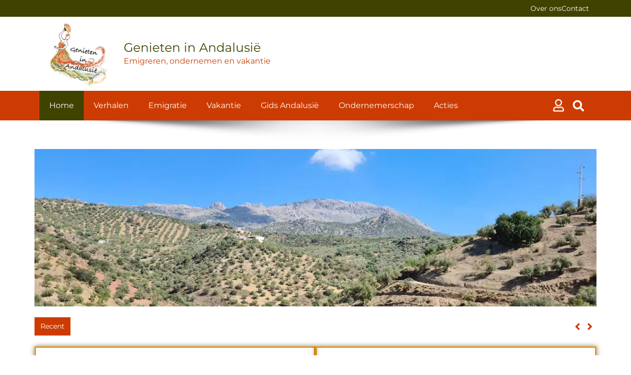

--- FILE ---
content_type: text/html; charset=UTF-8
request_url: https://genieteninandalusie.nl/
body_size: 70257
content:
<!doctype html>
<html lang="nl-NL">
<head><meta charset="UTF-8"><script>if(navigator.userAgent.match(/MSIE|Internet Explorer/i)||navigator.userAgent.match(/Trident\/7\..*?rv:11/i)){var href=document.location.href;if(!href.match(/[?&]nowprocket/)){if(href.indexOf("?")==-1){if(href.indexOf("#")==-1){document.location.href=href+"?nowprocket=1"}else{document.location.href=href.replace("#","?nowprocket=1#")}}else{if(href.indexOf("#")==-1){document.location.href=href+"&nowprocket=1"}else{document.location.href=href.replace("#","&nowprocket=1#")}}}}</script><script>(()=>{class RocketLazyLoadScripts{constructor(){this.v="2.0.4",this.userEvents=["keydown","keyup","mousedown","mouseup","mousemove","mouseover","mouseout","touchmove","touchstart","touchend","touchcancel","wheel","click","dblclick","input"],this.attributeEvents=["onblur","onclick","oncontextmenu","ondblclick","onfocus","onmousedown","onmouseenter","onmouseleave","onmousemove","onmouseout","onmouseover","onmouseup","onmousewheel","onscroll","onsubmit"]}async t(){this.i(),this.o(),/iP(ad|hone)/.test(navigator.userAgent)&&this.h(),this.u(),this.l(this),this.m(),this.k(this),this.p(this),this._(),await Promise.all([this.R(),this.L()]),this.lastBreath=Date.now(),this.S(this),this.P(),this.D(),this.O(),this.M(),await this.C(this.delayedScripts.normal),await this.C(this.delayedScripts.defer),await this.C(this.delayedScripts.async),await this.T(),await this.F(),await this.j(),await this.A(),window.dispatchEvent(new Event("rocket-allScriptsLoaded")),this.everythingLoaded=!0,this.lastTouchEnd&&await new Promise(t=>setTimeout(t,500-Date.now()+this.lastTouchEnd)),this.I(),this.H(),this.U(),this.W()}i(){this.CSPIssue=sessionStorage.getItem("rocketCSPIssue"),document.addEventListener("securitypolicyviolation",t=>{this.CSPIssue||"script-src-elem"!==t.violatedDirective||"data"!==t.blockedURI||(this.CSPIssue=!0,sessionStorage.setItem("rocketCSPIssue",!0))},{isRocket:!0})}o(){window.addEventListener("pageshow",t=>{this.persisted=t.persisted,this.realWindowLoadedFired=!0},{isRocket:!0}),window.addEventListener("pagehide",()=>{this.onFirstUserAction=null},{isRocket:!0})}h(){let t;function e(e){t=e}window.addEventListener("touchstart",e,{isRocket:!0}),window.addEventListener("touchend",function i(o){o.changedTouches[0]&&t.changedTouches[0]&&Math.abs(o.changedTouches[0].pageX-t.changedTouches[0].pageX)<10&&Math.abs(o.changedTouches[0].pageY-t.changedTouches[0].pageY)<10&&o.timeStamp-t.timeStamp<200&&(window.removeEventListener("touchstart",e,{isRocket:!0}),window.removeEventListener("touchend",i,{isRocket:!0}),"INPUT"===o.target.tagName&&"text"===o.target.type||(o.target.dispatchEvent(new TouchEvent("touchend",{target:o.target,bubbles:!0})),o.target.dispatchEvent(new MouseEvent("mouseover",{target:o.target,bubbles:!0})),o.target.dispatchEvent(new PointerEvent("click",{target:o.target,bubbles:!0,cancelable:!0,detail:1,clientX:o.changedTouches[0].clientX,clientY:o.changedTouches[0].clientY})),event.preventDefault()))},{isRocket:!0})}q(t){this.userActionTriggered||("mousemove"!==t.type||this.firstMousemoveIgnored?"keyup"===t.type||"mouseover"===t.type||"mouseout"===t.type||(this.userActionTriggered=!0,this.onFirstUserAction&&this.onFirstUserAction()):this.firstMousemoveIgnored=!0),"click"===t.type&&t.preventDefault(),t.stopPropagation(),t.stopImmediatePropagation(),"touchstart"===this.lastEvent&&"touchend"===t.type&&(this.lastTouchEnd=Date.now()),"click"===t.type&&(this.lastTouchEnd=0),this.lastEvent=t.type,t.composedPath&&t.composedPath()[0].getRootNode()instanceof ShadowRoot&&(t.rocketTarget=t.composedPath()[0]),this.savedUserEvents.push(t)}u(){this.savedUserEvents=[],this.userEventHandler=this.q.bind(this),this.userEvents.forEach(t=>window.addEventListener(t,this.userEventHandler,{passive:!1,isRocket:!0})),document.addEventListener("visibilitychange",this.userEventHandler,{isRocket:!0})}U(){this.userEvents.forEach(t=>window.removeEventListener(t,this.userEventHandler,{passive:!1,isRocket:!0})),document.removeEventListener("visibilitychange",this.userEventHandler,{isRocket:!0}),this.savedUserEvents.forEach(t=>{(t.rocketTarget||t.target).dispatchEvent(new window[t.constructor.name](t.type,t))})}m(){const t="return false",e=Array.from(this.attributeEvents,t=>"data-rocket-"+t),i="["+this.attributeEvents.join("],[")+"]",o="[data-rocket-"+this.attributeEvents.join("],[data-rocket-")+"]",s=(e,i,o)=>{o&&o!==t&&(e.setAttribute("data-rocket-"+i,o),e["rocket"+i]=new Function("event",o),e.setAttribute(i,t))};new MutationObserver(t=>{for(const n of t)"attributes"===n.type&&(n.attributeName.startsWith("data-rocket-")||this.everythingLoaded?n.attributeName.startsWith("data-rocket-")&&this.everythingLoaded&&this.N(n.target,n.attributeName.substring(12)):s(n.target,n.attributeName,n.target.getAttribute(n.attributeName))),"childList"===n.type&&n.addedNodes.forEach(t=>{if(t.nodeType===Node.ELEMENT_NODE)if(this.everythingLoaded)for(const i of[t,...t.querySelectorAll(o)])for(const t of i.getAttributeNames())e.includes(t)&&this.N(i,t.substring(12));else for(const e of[t,...t.querySelectorAll(i)])for(const t of e.getAttributeNames())this.attributeEvents.includes(t)&&s(e,t,e.getAttribute(t))})}).observe(document,{subtree:!0,childList:!0,attributeFilter:[...this.attributeEvents,...e]})}I(){this.attributeEvents.forEach(t=>{document.querySelectorAll("[data-rocket-"+t+"]").forEach(e=>{this.N(e,t)})})}N(t,e){const i=t.getAttribute("data-rocket-"+e);i&&(t.setAttribute(e,i),t.removeAttribute("data-rocket-"+e))}k(t){Object.defineProperty(HTMLElement.prototype,"onclick",{get(){return this.rocketonclick||null},set(e){this.rocketonclick=e,this.setAttribute(t.everythingLoaded?"onclick":"data-rocket-onclick","this.rocketonclick(event)")}})}S(t){function e(e,i){let o=e[i];e[i]=null,Object.defineProperty(e,i,{get:()=>o,set(s){t.everythingLoaded?o=s:e["rocket"+i]=o=s}})}e(document,"onreadystatechange"),e(window,"onload"),e(window,"onpageshow");try{Object.defineProperty(document,"readyState",{get:()=>t.rocketReadyState,set(e){t.rocketReadyState=e},configurable:!0}),document.readyState="loading"}catch(t){console.log("WPRocket DJE readyState conflict, bypassing")}}l(t){this.originalAddEventListener=EventTarget.prototype.addEventListener,this.originalRemoveEventListener=EventTarget.prototype.removeEventListener,this.savedEventListeners=[],EventTarget.prototype.addEventListener=function(e,i,o){o&&o.isRocket||!t.B(e,this)&&!t.userEvents.includes(e)||t.B(e,this)&&!t.userActionTriggered||e.startsWith("rocket-")||t.everythingLoaded?t.originalAddEventListener.call(this,e,i,o):(t.savedEventListeners.push({target:this,remove:!1,type:e,func:i,options:o}),"mouseenter"!==e&&"mouseleave"!==e||t.originalAddEventListener.call(this,e,t.savedUserEvents.push,o))},EventTarget.prototype.removeEventListener=function(e,i,o){o&&o.isRocket||!t.B(e,this)&&!t.userEvents.includes(e)||t.B(e,this)&&!t.userActionTriggered||e.startsWith("rocket-")||t.everythingLoaded?t.originalRemoveEventListener.call(this,e,i,o):t.savedEventListeners.push({target:this,remove:!0,type:e,func:i,options:o})}}J(t,e){this.savedEventListeners=this.savedEventListeners.filter(i=>{let o=i.type,s=i.target||window;return e!==o||t!==s||(this.B(o,s)&&(i.type="rocket-"+o),this.$(i),!1)})}H(){EventTarget.prototype.addEventListener=this.originalAddEventListener,EventTarget.prototype.removeEventListener=this.originalRemoveEventListener,this.savedEventListeners.forEach(t=>this.$(t))}$(t){t.remove?this.originalRemoveEventListener.call(t.target,t.type,t.func,t.options):this.originalAddEventListener.call(t.target,t.type,t.func,t.options)}p(t){let e;function i(e){return t.everythingLoaded?e:e.split(" ").map(t=>"load"===t||t.startsWith("load.")?"rocket-jquery-load":t).join(" ")}function o(o){function s(e){const s=o.fn[e];o.fn[e]=o.fn.init.prototype[e]=function(){return this[0]===window&&t.userActionTriggered&&("string"==typeof arguments[0]||arguments[0]instanceof String?arguments[0]=i(arguments[0]):"object"==typeof arguments[0]&&Object.keys(arguments[0]).forEach(t=>{const e=arguments[0][t];delete arguments[0][t],arguments[0][i(t)]=e})),s.apply(this,arguments),this}}if(o&&o.fn&&!t.allJQueries.includes(o)){const e={DOMContentLoaded:[],"rocket-DOMContentLoaded":[]};for(const t in e)document.addEventListener(t,()=>{e[t].forEach(t=>t())},{isRocket:!0});o.fn.ready=o.fn.init.prototype.ready=function(i){function s(){parseInt(o.fn.jquery)>2?setTimeout(()=>i.bind(document)(o)):i.bind(document)(o)}return"function"==typeof i&&(t.realDomReadyFired?!t.userActionTriggered||t.fauxDomReadyFired?s():e["rocket-DOMContentLoaded"].push(s):e.DOMContentLoaded.push(s)),o([])},s("on"),s("one"),s("off"),t.allJQueries.push(o)}e=o}t.allJQueries=[],o(window.jQuery),Object.defineProperty(window,"jQuery",{get:()=>e,set(t){o(t)}})}P(){const t=new Map;document.write=document.writeln=function(e){const i=document.currentScript,o=document.createRange(),s=i.parentElement;let n=t.get(i);void 0===n&&(n=i.nextSibling,t.set(i,n));const c=document.createDocumentFragment();o.setStart(c,0),c.appendChild(o.createContextualFragment(e)),s.insertBefore(c,n)}}async R(){return new Promise(t=>{this.userActionTriggered?t():this.onFirstUserAction=t})}async L(){return new Promise(t=>{document.addEventListener("DOMContentLoaded",()=>{this.realDomReadyFired=!0,t()},{isRocket:!0})})}async j(){return this.realWindowLoadedFired?Promise.resolve():new Promise(t=>{window.addEventListener("load",t,{isRocket:!0})})}M(){this.pendingScripts=[];this.scriptsMutationObserver=new MutationObserver(t=>{for(const e of t)e.addedNodes.forEach(t=>{"SCRIPT"!==t.tagName||t.noModule||t.isWPRocket||this.pendingScripts.push({script:t,promise:new Promise(e=>{const i=()=>{const i=this.pendingScripts.findIndex(e=>e.script===t);i>=0&&this.pendingScripts.splice(i,1),e()};t.addEventListener("load",i,{isRocket:!0}),t.addEventListener("error",i,{isRocket:!0}),setTimeout(i,1e3)})})})}),this.scriptsMutationObserver.observe(document,{childList:!0,subtree:!0})}async F(){await this.X(),this.pendingScripts.length?(await this.pendingScripts[0].promise,await this.F()):this.scriptsMutationObserver.disconnect()}D(){this.delayedScripts={normal:[],async:[],defer:[]},document.querySelectorAll("script[type$=rocketlazyloadscript]").forEach(t=>{t.hasAttribute("data-rocket-src")?t.hasAttribute("async")&&!1!==t.async?this.delayedScripts.async.push(t):t.hasAttribute("defer")&&!1!==t.defer||"module"===t.getAttribute("data-rocket-type")?this.delayedScripts.defer.push(t):this.delayedScripts.normal.push(t):this.delayedScripts.normal.push(t)})}async _(){await this.L();let t=[];document.querySelectorAll("script[type$=rocketlazyloadscript][data-rocket-src]").forEach(e=>{let i=e.getAttribute("data-rocket-src");if(i&&!i.startsWith("data:")){i.startsWith("//")&&(i=location.protocol+i);try{const o=new URL(i).origin;o!==location.origin&&t.push({src:o,crossOrigin:e.crossOrigin||"module"===e.getAttribute("data-rocket-type")})}catch(t){}}}),t=[...new Map(t.map(t=>[JSON.stringify(t),t])).values()],this.Y(t,"preconnect")}async G(t){if(await this.K(),!0!==t.noModule||!("noModule"in HTMLScriptElement.prototype))return new Promise(e=>{let i;function o(){(i||t).setAttribute("data-rocket-status","executed"),e()}try{if(navigator.userAgent.includes("Firefox/")||""===navigator.vendor||this.CSPIssue)i=document.createElement("script"),[...t.attributes].forEach(t=>{let e=t.nodeName;"type"!==e&&("data-rocket-type"===e&&(e="type"),"data-rocket-src"===e&&(e="src"),i.setAttribute(e,t.nodeValue))}),t.text&&(i.text=t.text),t.nonce&&(i.nonce=t.nonce),i.hasAttribute("src")?(i.addEventListener("load",o,{isRocket:!0}),i.addEventListener("error",()=>{i.setAttribute("data-rocket-status","failed-network"),e()},{isRocket:!0}),setTimeout(()=>{i.isConnected||e()},1)):(i.text=t.text,o()),i.isWPRocket=!0,t.parentNode.replaceChild(i,t);else{const i=t.getAttribute("data-rocket-type"),s=t.getAttribute("data-rocket-src");i?(t.type=i,t.removeAttribute("data-rocket-type")):t.removeAttribute("type"),t.addEventListener("load",o,{isRocket:!0}),t.addEventListener("error",i=>{this.CSPIssue&&i.target.src.startsWith("data:")?(console.log("WPRocket: CSP fallback activated"),t.removeAttribute("src"),this.G(t).then(e)):(t.setAttribute("data-rocket-status","failed-network"),e())},{isRocket:!0}),s?(t.fetchPriority="high",t.removeAttribute("data-rocket-src"),t.src=s):t.src="data:text/javascript;base64,"+window.btoa(unescape(encodeURIComponent(t.text)))}}catch(i){t.setAttribute("data-rocket-status","failed-transform"),e()}});t.setAttribute("data-rocket-status","skipped")}async C(t){const e=t.shift();return e?(e.isConnected&&await this.G(e),this.C(t)):Promise.resolve()}O(){this.Y([...this.delayedScripts.normal,...this.delayedScripts.defer,...this.delayedScripts.async],"preload")}Y(t,e){this.trash=this.trash||[];let i=!0;var o=document.createDocumentFragment();t.forEach(t=>{const s=t.getAttribute&&t.getAttribute("data-rocket-src")||t.src;if(s&&!s.startsWith("data:")){const n=document.createElement("link");n.href=s,n.rel=e,"preconnect"!==e&&(n.as="script",n.fetchPriority=i?"high":"low"),t.getAttribute&&"module"===t.getAttribute("data-rocket-type")&&(n.crossOrigin=!0),t.crossOrigin&&(n.crossOrigin=t.crossOrigin),t.integrity&&(n.integrity=t.integrity),t.nonce&&(n.nonce=t.nonce),o.appendChild(n),this.trash.push(n),i=!1}}),document.head.appendChild(o)}W(){this.trash.forEach(t=>t.remove())}async T(){try{document.readyState="interactive"}catch(t){}this.fauxDomReadyFired=!0;try{await this.K(),this.J(document,"readystatechange"),document.dispatchEvent(new Event("rocket-readystatechange")),await this.K(),document.rocketonreadystatechange&&document.rocketonreadystatechange(),await this.K(),this.J(document,"DOMContentLoaded"),document.dispatchEvent(new Event("rocket-DOMContentLoaded")),await this.K(),this.J(window,"DOMContentLoaded"),window.dispatchEvent(new Event("rocket-DOMContentLoaded"))}catch(t){console.error(t)}}async A(){try{document.readyState="complete"}catch(t){}try{await this.K(),this.J(document,"readystatechange"),document.dispatchEvent(new Event("rocket-readystatechange")),await this.K(),document.rocketonreadystatechange&&document.rocketonreadystatechange(),await this.K(),this.J(window,"load"),window.dispatchEvent(new Event("rocket-load")),await this.K(),window.rocketonload&&window.rocketonload(),await this.K(),this.allJQueries.forEach(t=>t(window).trigger("rocket-jquery-load")),await this.K(),this.J(window,"pageshow");const t=new Event("rocket-pageshow");t.persisted=this.persisted,window.dispatchEvent(t),await this.K(),window.rocketonpageshow&&window.rocketonpageshow({persisted:this.persisted})}catch(t){console.error(t)}}async K(){Date.now()-this.lastBreath>45&&(await this.X(),this.lastBreath=Date.now())}async X(){return document.hidden?new Promise(t=>setTimeout(t)):new Promise(t=>requestAnimationFrame(t))}B(t,e){return e===document&&"readystatechange"===t||(e===document&&"DOMContentLoaded"===t||(e===window&&"DOMContentLoaded"===t||(e===window&&"load"===t||e===window&&"pageshow"===t)))}static run(){(new RocketLazyLoadScripts).t()}}RocketLazyLoadScripts.run()})();</script>
	
	<meta name="viewport" content="width=device-width, initial-scale=1">
	<link rel="profile" href="https://gmpg.org/xfn/11">
	<meta name='robots' content='index, follow, max-image-preview:large, max-snippet:-1, max-video-preview:-1' />

	<!-- This site is optimized with the Yoast SEO Premium plugin v26.6 (Yoast SEO v26.6) - https://yoast.com/wordpress/plugins/seo/ -->
	<title>Home - Genieten in Andalusië</title>
<link data-rocket-prefetch href="https://www.googletagmanager.com" rel="dns-prefetch">
<link data-rocket-prefetch href="https://widget.getyourguide.com" rel="dns-prefetch">
<link data-rocket-prefetch href="https://s7.addthis.com" rel="dns-prefetch">
<style id="wpr-usedcss">img:is([sizes=auto i],[sizes^="auto," i]){contain-intrinsic-size:3000px 1500px}img.emoji{display:inline!important;border:none!important;box-shadow:none!important;height:1em!important;width:1em!important;margin:0 .07em!important;vertical-align:-.1em!important;background:0 0!important;padding:0!important}:root{--wp--preset--aspect-ratio--square:1;--wp--preset--aspect-ratio--4-3:4/3;--wp--preset--aspect-ratio--3-4:3/4;--wp--preset--aspect-ratio--3-2:3/2;--wp--preset--aspect-ratio--2-3:2/3;--wp--preset--aspect-ratio--16-9:16/9;--wp--preset--aspect-ratio--9-16:9/16;--wp--preset--color--black:#000000;--wp--preset--color--cyan-bluish-gray:#abb8c3;--wp--preset--color--white:#ffffff;--wp--preset--color--pale-pink:#f78da7;--wp--preset--color--vivid-red:#cf2e2e;--wp--preset--color--luminous-vivid-orange:#ff6900;--wp--preset--color--luminous-vivid-amber:#fcb900;--wp--preset--color--light-green-cyan:#7bdcb5;--wp--preset--color--vivid-green-cyan:#00d084;--wp--preset--color--pale-cyan-blue:#8ed1fc;--wp--preset--color--vivid-cyan-blue:#0693e3;--wp--preset--color--vivid-purple:#9b51e0;--wp--preset--gradient--vivid-cyan-blue-to-vivid-purple:linear-gradient(135deg,rgb(6, 147, 227) 0%,rgb(155, 81, 224) 100%);--wp--preset--gradient--light-green-cyan-to-vivid-green-cyan:linear-gradient(135deg,rgb(122, 220, 180) 0%,rgb(0, 208, 130) 100%);--wp--preset--gradient--luminous-vivid-amber-to-luminous-vivid-orange:linear-gradient(135deg,rgb(252, 185, 0) 0%,rgb(255, 105, 0) 100%);--wp--preset--gradient--luminous-vivid-orange-to-vivid-red:linear-gradient(135deg,rgb(255, 105, 0) 0%,rgb(207, 46, 46) 100%);--wp--preset--gradient--very-light-gray-to-cyan-bluish-gray:linear-gradient(135deg,rgb(238, 238, 238) 0%,rgb(169, 184, 195) 100%);--wp--preset--gradient--cool-to-warm-spectrum:linear-gradient(135deg,rgb(74, 234, 220) 0%,rgb(151, 120, 209) 20%,rgb(207, 42, 186) 40%,rgb(238, 44, 130) 60%,rgb(251, 105, 98) 80%,rgb(254, 248, 76) 100%);--wp--preset--gradient--blush-light-purple:linear-gradient(135deg,rgb(255, 206, 236) 0%,rgb(152, 150, 240) 100%);--wp--preset--gradient--blush-bordeaux:linear-gradient(135deg,rgb(254, 205, 165) 0%,rgb(254, 45, 45) 50%,rgb(107, 0, 62) 100%);--wp--preset--gradient--luminous-dusk:linear-gradient(135deg,rgb(255, 203, 112) 0%,rgb(199, 81, 192) 50%,rgb(65, 88, 208) 100%);--wp--preset--gradient--pale-ocean:linear-gradient(135deg,rgb(255, 245, 203) 0%,rgb(182, 227, 212) 50%,rgb(51, 167, 181) 100%);--wp--preset--gradient--electric-grass:linear-gradient(135deg,rgb(202, 248, 128) 0%,rgb(113, 206, 126) 100%);--wp--preset--gradient--midnight:linear-gradient(135deg,rgb(2, 3, 129) 0%,rgb(40, 116, 252) 100%);--wp--preset--font-size--small:13px;--wp--preset--font-size--medium:20px;--wp--preset--font-size--large:36px;--wp--preset--font-size--x-large:42px;--wp--preset--spacing--20:0.44rem;--wp--preset--spacing--30:0.67rem;--wp--preset--spacing--40:1rem;--wp--preset--spacing--50:1.5rem;--wp--preset--spacing--60:2.25rem;--wp--preset--spacing--70:3.38rem;--wp--preset--spacing--80:5.06rem;--wp--preset--shadow--natural:6px 6px 9px rgba(0, 0, 0, .2);--wp--preset--shadow--deep:12px 12px 50px rgba(0, 0, 0, .4);--wp--preset--shadow--sharp:6px 6px 0px rgba(0, 0, 0, .2);--wp--preset--shadow--outlined:6px 6px 0px -3px rgb(255, 255, 255),6px 6px rgb(0, 0, 0);--wp--preset--shadow--crisp:6px 6px 0px rgb(0, 0, 0)}:root{--wp--style--global--content-size:800px;--wp--style--global--wide-size:1200px}:where(body){margin:0}:where(.wp-site-blocks)>*{margin-block-start:24px;margin-block-end:0}:where(.wp-site-blocks)>:first-child{margin-block-start:0}:where(.wp-site-blocks)>:last-child{margin-block-end:0}:root{--wp--style--block-gap:24px}:root :where(.is-layout-flow)>:first-child{margin-block-start:0}:root :where(.is-layout-flow)>:last-child{margin-block-end:0}:root :where(.is-layout-flow)>*{margin-block-start:24px;margin-block-end:0}:root :where(.is-layout-constrained)>:first-child{margin-block-start:0}:root :where(.is-layout-constrained)>:last-child{margin-block-end:0}:root :where(.is-layout-constrained)>*{margin-block-start:24px;margin-block-end:0}:root :where(.is-layout-flex){gap:24px}:root :where(.is-layout-grid){gap:24px}body{padding-top:0;padding-right:0;padding-bottom:0;padding-left:0}a:where(:not(.wp-element-button)){text-decoration:underline}:root :where(.wp-element-button,.wp-block-button__link){background-color:#32373c;border-width:0;color:#fff;font-family:inherit;font-size:inherit;font-style:inherit;font-weight:inherit;letter-spacing:inherit;line-height:inherit;padding-top:calc(.667em + 2px);padding-right:calc(1.333em + 2px);padding-bottom:calc(.667em + 2px);padding-left:calc(1.333em + 2px);text-decoration:none;text-transform:inherit}:root :where(.wp-block-pullquote){font-size:1.5em;line-height:1.6}.wpulike{display:block;position:relative;line-height:normal;margin:0;padding:10px 0}.wpulike .wp_ulike_general_class{display:inline-flex;align-items:center}.wpulike button.wp_ulike_btn{margin:0;position:relative;display:inline-block;vertical-align:middle;border-radius:.25em;box-shadow:none;padding:1em;font-size:15px;border:none;text-align:center;transition:none;cursor:pointer;font-family:inherit;line-height:inherit;appearance:none;-webkit-appearance:none}.wpulike button.wp_ulike_btn:active,.wpulike button.wp_ulike_btn:focus,.wpulike button.wp_ulike_btn:hover{outline:0}.wpulike button.wp_ulike_btn::-moz-focus-inner{border:0}.wpulike button.wp_ulike_btn:disabled,.wpulike button.wp_ulike_btn[disabled=disabled]{cursor:not-allowed;opacity:.6}.wpulike button.wp_ulike_btn:disabled:active,.wpulike button.wp_ulike_btn:disabled:focus,.wpulike button.wp_ulike_btn:disabled:hover,.wpulike button.wp_ulike_btn[disabled=disabled]:active,.wpulike button.wp_ulike_btn[disabled=disabled]:focus,.wpulike button.wp_ulike_btn[disabled=disabled]:hover{outline:0;background-color:initial}.wpulike button.wp_ulike_btn.wp_ulike_put_text{font-size:14px;font-weight:600;line-height:28px;padding:0 10px;min-width:50px}.wpulike .wp_ulike_is_loading button.wp_ulike_btn{background-image:url(https://genieteninandalusie.nl/wp-content/plugins/wp-ulike/assets/img/svg/loader.svg);background-repeat:no-repeat;background-position:center center;background-size:auto}.wpulike .wp_ulike_is_loading button.wp_ulike_btn span{visibility:hidden}.wpulike .wp_ulike_is_loading button.wp_ulike_btn.wp_ulike_put_image::after{content:none}.wpulike .count-box:empty{display:none}.wp_ulike_click_is_disabled{pointer-events:none;cursor:default}.wp_ulike_likers_wrapper{margin:10px 0;flex:0 0 100%}.wp_ulike_likers_wrapper:empty{display:none}.ulf-tooltip .wp_ulike_likers_wrapper{margin:0}.wpulike-notification{position:fixed;z-index:999999;pointer-events:none;right:20px;bottom:20px}.wpulike-notification *{box-sizing:border-box}.wpulike-notification .wpulike-message{position:relative;pointer-events:auto;word-wrap:break-word;overflow:hidden;margin:0 0 6px;padding:14px 15px 14px 65px;width:290px;border-radius:3px;background-color:#007bc3;color:#fff;animation:.2s backwards wpUlikeNotifitcationsAnimation;box-shadow:0 3px 5px rgba(0,0,0,.08);font-size:.9rem;font-weight:500;line-height:normal;transition:opacity .3s ease-out,transform .3s ease-out;opacity:1;transform:translateY(0)}.wpulike-notification .wpulike-message:hover{opacity:.9;cursor:pointer}.wpulike-notification .wpulike-message.wpulike-message-fadeout{opacity:0;transform:translateY(-20px);pointer-events:none}.wpulike-notification .wpulike-message:before{content:"";display:block;background-position:center center;background-repeat:no-repeat;background-image:url(https://genieteninandalusie.nl/wp-content/plugins/wp-ulike/assets/img/svg/info.svg);background-size:25px;position:absolute;left:0;width:50px;top:0;height:100%;background-color:rgba(0,0,0,.06)}@keyframes wpUlikeNotifitcationsAnimation{from{opacity:0;transform:translateY(100%)}to{opacity:.8;transform:translateY(0)}}@keyframes ulf-tooltip-fade-in{from{opacity:0;transform:translateY(-8px) scale(.96)}to{opacity:1;transform:translateY(0) scale(1)}}@keyframes ulf-spinner-bounce{0%,100%,80%{transform:scale(.6);opacity:.4}40%{transform:scale(1);opacity:1}}.ulf-tooltip{position:absolute;z-index:9999;max-width:320px;width:auto;padding:0;margin:0;pointer-events:auto;animation:.2s cubic-bezier(.16,1,.3,1) ulf-tooltip-fade-in;box-sizing:border-box;transition:opacity .2s ease,transform .2s ease}.ulf-content{padding:0;font-size:14px;line-height:1.5;color:#262626;word-wrap:break-word;overflow:visible;display:block;width:100%;box-sizing:border-box;min-height:20px}.ulf-arrow{position:absolute;width:7px;height:7px;background:#fff;border:1px solid transparent;box-sizing:content-box;pointer-events:none;z-index:2;opacity:0;transition:opacity .1s ease}.ulf-tooltip[data-positioned=true] .ulf-arrow{opacity:1}.ulf-loading-spinner{display:flex;align-items:center;justify-content:center;padding:8px 12px;gap:6px;min-height:20px}.ulf-spinner-circle{width:6px;height:6px;border-radius:50%;background-color:#8e8e8e;animation:1.2s ease-in-out infinite both ulf-spinner-bounce;flex-shrink:0}.ulf-spinner-circle:first-child{animation-delay:-.32s}.ulf-spinner-circle:nth-child(2){animation-delay:-.16s}.ulf-spinner-circle:nth-child(3){animation-delay:0}.rtl .wpulike-notification{left:20px;right:inherit}.rtl .wpulike-notification .wpulike-message{padding:14px 65px 14px 15px}.rtl .wpulike-notification .wpulike-message:before{left:auto;right:0}@media screen and (max-width:768px){.wpulike-notification .wpulike-message{padding:11px 11px 11px 55px;font-size:13px}.wpulike-notification .wpulike-message:before{background-size:25px;width:45px}.rtl .wpulike-notification .wpulike-message{padding:11px 55px 11px 11px}}@media screen and (max-width:320px){.wpulike-notification{left:10px;right:10px}.wpulike-notification .wpulike-message{padding:9px 9px 9px 45px;font-size:12px;width:100%}.wpulike-notification .wpulike-message:before{background-size:15px;width:35px}.rtl .wpulike-notification{left:10px;right:10px}.rtl .wpulike-notification .wpulike-message{padding:9px 45px 9px 9px}}.wpulike-notification .wpulike-message{background-color:#cc3c02!important}.cmplz-blocked-content-notice{display:none}.cmplz-optin .cmplz-blocked-content-container .cmplz-blocked-content-notice,.cmplz-optin .cmplz-wp-video .cmplz-blocked-content-notice{display:block}.cmplz-blocked-content-container,.cmplz-wp-video{animation-name:cmplz-fadein;animation-duration:.6s;background:#fff;border:0;border-radius:3px;box-shadow:0 0 1px 0 rgba(0,0,0,.5),0 1px 10px 0 rgba(0,0,0,.15);display:flex;justify-content:center;align-items:center;background-repeat:no-repeat!important;background-size:cover!important;height:inherit;position:relative}.cmplz-blocked-content-container iframe,.cmplz-wp-video iframe{visibility:hidden;max-height:100%;border:0!important}.cmplz-blocked-content-container .cmplz-blocked-content-notice,.cmplz-wp-video .cmplz-blocked-content-notice{white-space:normal;text-transform:initial;position:absolute!important;width:100%;top:50%;left:50%;transform:translate(-50%,-50%);max-width:300px;font-size:14px;padding:10px;background-color:rgba(0,0,0,.5);color:#fff;text-align:center;z-index:98;line-height:23px}.cmplz-blocked-content-container .cmplz-blocked-content-notice .cmplz-links,.cmplz-wp-video .cmplz-blocked-content-notice .cmplz-links{display:block;margin-bottom:10px}.cmplz-blocked-content-container .cmplz-blocked-content-notice .cmplz-links a,.cmplz-wp-video .cmplz-blocked-content-notice .cmplz-links a{color:#fff}.cmplz-blocked-content-container div div{display:none}.cmplz-wp-video .cmplz-placeholder-element{width:100%;height:inherit}@keyframes cmplz-fadein{from{opacity:0}to{opacity:1}}body .has-error{background:#ffe4e4;padding:10px}body .wpuf-loading{width:16px;height:16px;background:url('https://genieteninandalusie.nl/wp-content/plugins/wp-user-frontend/assets/images/wpspin_light.gif') no-repeat;display:inline-block}body .wpuf-loading.hide{display:none}body .wpuf-success{background-color:#dff0d8;border:1px solid #d6e9c6;color:#3c763d;padding:10px;margin:10px 0 20px}body .wpuf-error{background-color:#f2dede;color:#a94442;border:1px solid #ebccd1;margin:10px 0 20px;padding:10px;-webkit-border-radius:3px;-moz-border-radius:3px;border-radius:3px;font-size:13px}body ul.wpuf-form{list-style:none!important;margin:0!important;padding:0!important;width:100%}body ul.wpuf-form li{margin-left:0;margin-bottom:10px;padding:10px}body ul.wpuf-form li:after{clear:both;content:"";display:table}body ul.wpuf-form li.has-error{background:#ffe4e4}body ul.wpuf-form li .wpuf-fields{float:left;width:70%}body ul.wpuf-form li .wpuf-fields .wpuf-help{color:#666;margin:2px 0 5px;font-size:12px;font-style:italic;font-family:sans-serif;display:block}body ul.wpuf-form li .wpuf-fields .wpuf-help .text-danger{color:red}body ul.wpuf-form li .wpuf-fields .wpuf-help .text-success{color:green}body ul.wpuf-form li .wpuf-fields .wpuf-help #url-alart,body ul.wpuf-form li .wpuf-fields .wpuf-help #url-alart-mgs{font-style:normal;font-size:16px}body ul.wpuf-form li .wpuf-fields table,body ul.wpuf-form li .wpuf-fields td{border:none;margin:0}body ul.wpuf-form li .wpuf-fields table{width:100%}body ul.wpuf-form li .wpuf-fields ul.wpuf-attachment-list{list-style:none;margin:5px 0 0;padding:0}body ul.wpuf-form li .wpuf-fields ul.wpuf-attachment-list li{display:inline-block;border:1px solid #eee;padding:5px;width:150px;height:150px;margin-right:5px;-webkit-border-radius:5px;-moz-border-radius:5px;border-radius:5px}body ul.wpuf-form li .wpuf-fields .progress{background:-moz-linear-gradient(center bottom,#fff 0,#f7f7f7 100%) #fff;border:1px solid #d1d1d1;border-radius:3px 3px 3px 3px;box-shadow:0 0 3px rgba(0,0,0,.1) inset;float:right;height:22px;line-height:2em;margin:0;overflow:hidden;padding:0;width:200px}body ul.wpuf-form li .wpuf-fields .bar{background-color:#83b4d8;background-image:-moz-linear-gradient(center bottom,#72a7cf 0,#90c5ee 100%);border-radius:3px 3px 3px 3px;box-shadow:0 0 3px rgba(0,0,0,.3);height:100%;width:0;z-index:9}body ul.wpuf-form li .wpuf-fields .progress .percent{color:rgba(0,0,0,.6);padding:0 8px;position:relative;text-shadow:0 1px 0 rgba(255,255,255,.4);width:200px;z-index:10}body ul.wpuf-form li .wpuf-fields #wpuf-insert-image-container{margin-bottom:3px}body ul.wpuf-form li .wpuf-fields #wpuf-insert-image-container:after{clear:both;content:"";display:table}body #wpuf-login-form label{display:block}body #wpuf-login-form .forgetmenot label{display:inline-block}body .wpuf-coupon-info-wrap{border:1px solid #eee;padding:15px;margin-bottom:20px}body .wpuf-coupon-info-wrap .wpuf-coupon-field-spinner{background:url('https://genieteninandalusie.nl/wp-content/plugins/wp-user-frontend/assets/images/wpspin_light.gif') right no-repeat rgba(0,0,0,0)}body .wpuf-coupon-info-wrap .wpuf-copon-show{background:#eee;border-radius:3px;border-width:1px;box-shadow:0 1px 0 rgba(217,217,217,.5) inset,0 1px 0 rgba(0,0,0,.15);color:#5c5a5a;cursor:pointer;display:inline-block;font-size:14px;padding:5px 12px;text-decoration:none;width:175px;margin-bottom:8px}body .wpuf-coupon-info-wrap .wpuf-copon-wrap{margin:15px 0}body .wpuf-coupon-info-wrap .wpuf-copon-show:hover{background:#1e8cbe;border-color:#0074a2;box-shadow:0 1px 0 rgba(120,200,230,.6) inset;color:#fff}body .ui-tpicker-grid-label{background:0 0;border:none;margin:0;padding:0}body .ui-timepicker-rtl{direction:rtl}body .ui-timepicker-rtl dl{text-align:right}body .ui-timepicker-rtl dl dd{margin:0 65px 10px 10px}body .pass-strength-result{border-style:solid;border-width:1px;float:left;margin:0;padding:3px 5px;text-align:center;width:200px;display:none;background-color:#eee;border-color:#ddd!important}body .pass-strength-result.bad{background-color:#ffb78c;border-color:#ff853c!important}body .pass-strength-result.good{background-color:#ffec8b;border-color:#fc0!important}body .pass-strength-result.short{background-color:#ffa0a0;border-color:#f04040!important}body .pass-strength-result.strong{background-color:#c3ff88;border-color:#8dff1c!important}@media (max-width:549px){body #wpuf-payment-gateway{margin-left:-15px}}body .ac_results{padding:0;margin:0;list-style:none;position:absolute;z-index:10000;display:none;border:1px solid #ccc}body .ac_results li{padding:2px 5px;white-space:nowrap;text-align:left}body .ac_over{cursor:pointer}body .ac_match{text-decoration:underline}body fieldset.wpuf-multistep-fieldset{position:relative;padding-bottom:50px;border:none;display:none}body fieldset.wpuf-multistep-fieldset.field-active{display:block}body fieldset.wpuf-multistep-fieldset a#wpuf-post-draft{position:absolute;bottom:0;right:calc(50% - 35px)}body fieldset.wpuf-multistep-fieldset span.wpuf-draft-saved{position:absolute;bottom:0;right:calc(50% - 150px)}body fieldset.wpuf-multistep-fieldset span.wpuf-loading{position:absolute;bottom:8px;right:calc(50% - 60px)}body .wpuf-multistep-progressbar{overflow:hidden}body .wpuf-form .wpuf-multistep-progressbar ul.wpuf-step-wizard{margin:20px 0 40px;padding:0;list-style:none}body .wpuf-form .wpuf-multistep-progressbar ul.wpuf-step-wizard *{box-sizing:border-box}body .wpuf-form .wpuf-multistep-progressbar ul.wpuf-step-wizard li{background-color:#e4e4e4;border-radius:5px;display:inline-block;padding:10px 30px 10px 40px;margin-right:-7px;width:auto;margin:0;position:relative;text-align:center}body .wpuf-form .wpuf-multistep-progressbar ul.wpuf-step-wizard li::after,body .wpuf-form .wpuf-multistep-progressbar ul.wpuf-step-wizard li::before{border:solid transparent;content:" ";height:0;width:0;position:absolute;border-color:transparent;border-left-color:#fff;border-radius:10px}body .wpuf-form .wpuf-multistep-progressbar ul.wpuf-step-wizard li::before{border-width:26px;margin-top:-14px;right:-52px;z-index:98}body .wpuf-form .wpuf-multistep-progressbar ul.wpuf-step-wizard li::after{border-left-color:#e4e4e4;border-width:25px;margin-top:-37px;right:-44px;z-index:99}body .wpuf-form .wpuf-multistep-progressbar ul.wpuf-step-wizard li.active-step{background-color:#00a0d2;color:#fff}body .wpuf-form .wpuf-multistep-progressbar ul.wpuf-step-wizard li.active-step::after{border-left-color:#00a0d2}body .wpuf-form .wpuf-multistep-progressbar ul.wpuf-step-wizard li:last-child::after{border-left-color:transparent}body .wpuf-form .wpuf-multistep-progressbar .ui-widget-header{background:#00a0d2}@media (max-width:480px){body ul.wpuf-form li .wpuf-fields{float:none;width:100%}}body .wpuf-form .required{color:red;font-weight:700;border:0}body table#wpuf-address-country-state input{width:100%;padding:0 10px;border:1px solid #f5f5f5;color:#6d6d6d;font-size:14px;line-height:36px;height:36px;box-shadow:none}body table#wpuf-address-country-state select{width:100%;padding:0 10px;border:1px solid #f5f5f5;color:#6d6d6d;font-size:14px;line-height:36px;height:36px;box-shadow:none}body table#wpuf-address-country-state td{border:none}body .wpuf-image-wrap{display:inline-block;position:relative;z-index:1;transition:.3s;margin:4px}body li.wpuf-image-wrap.thumbnail{position:relative}body li.wpuf-image-wrap.thumbnail .caption{position:absolute;left:50%;margin-left:-40px;top:50%;margin-top:-10px;display:none;width:80px;background:#23282d;text-align:center;padding:0;border-radius:3px;line-height:0}body li.wpuf-image-wrap.thumbnail:hover .caption{display:block}body ul.wpuf-form li .wpuf-fields ul.wpuf-attachment-list{overflow:auto}body ul.wpuf-form li .wpuf-fields ul.wpuf-attachment-list li.highlight{margin-bottom:0;height:150px;padding-top:0;padding-bottom:0}body ul.wpuf-form .ui-state-default.wpuf-image-wrap:hover{cursor:move}body ul.wpuf-form .ui-state-default.wpuf-image-wrap .caption a,body ul.wpuf-form .ui-state-default.wpuf-image-wrap .caption span{display:inline-block;line-height:0;height:inherit;padding:5px;color:transparent;vertical-align:top}body ul.wpuf-form .ui-state-default .wpuf-image-wrap .caption a img{-webkit-box-shadow:none;box-shadow:none}body ul.wpuf-form .ui-state-default.wpuf-image-wrap .caption a:hover,body ul.wpuf-form .ui-state-default.wpuf-image-wrap .caption span:hover{background:#0073aa;-webkit-box-shadow:none;box-shadow:none}body ul.wpuf-form .wpuf-field-columns{padding:0;border:0;overflow:hidden}body .ac_results{z-index:99999!important;background-color:#fff!important;color:#000;position:auto!important;width:390px!important}body .ac_results li{border-bottom:1px solid #ddd;margin-left:0;padding-left:5px!important;text-decoration:none!important}body .wpuf-attachment-upload-filelist{z-index:1}body .wpuf-attachment-upload-filelist+.moxie-shim{z-index:2}img.wpuf-eye{position:absolute;right:1rem;top:50%;transform:translateY(-50%) translateX(-6%)}[class^=swal2]{-webkit-tap-highlight-color:transparent}.swal2-show{-webkit-animation:.3s swal2-show;animation:.3s swal2-show}.swal2-hide{-webkit-animation:.15s forwards swal2-hide;animation:.15s forwards swal2-hide}@-webkit-keyframes swal2-show{0%{transform:scale(.7)}45%{transform:scale(1.05)}80%{transform:scale(.95)}100%{transform:scale(1)}}@keyframes swal2-show{0%{transform:scale(.7)}45%{transform:scale(1.05)}80%{transform:scale(.95)}100%{transform:scale(1)}}@-webkit-keyframes swal2-hide{0%{transform:scale(1);opacity:1}100%{transform:scale(.5);opacity:0}}@keyframes swal2-hide{0%{transform:scale(1);opacity:1}100%{transform:scale(.5);opacity:0}}.ui-helper-clearfix:after,.ui-helper-clearfix:before{content:"";display:table}.ui-helper-clearfix:after{clear:both}.ui-helper-clearfix{zoom:1}.ui-state-disabled{cursor:default!important}.ui-icon{display:block;text-indent:-99999px;overflow:hidden;background-repeat:no-repeat}.ui-datepicker-multi .ui-datepicker-buttonpane{clear:left}.ui-datepicker-row-break{clear:both;width:100%;font-size:0em}.ui-datepicker-rtl{direction:rtl}.ui-datepicker-rtl .ui-datepicker-prev{right:2px;left:auto}.ui-datepicker-rtl .ui-datepicker-next{left:2px;right:auto}.ui-datepicker-rtl .ui-datepicker-prev:hover{right:1px;left:auto}.ui-datepicker-rtl .ui-datepicker-next:hover{left:1px;right:auto}.ui-datepicker-rtl .ui-datepicker-buttonpane{clear:right}.ui-datepicker-rtl .ui-datepicker-buttonpane button{float:left}.ui-datepicker-rtl .ui-datepicker-buttonpane button.ui-datepicker-current{float:right}.ui-widget-content{border:1px solid #aaa;background:url(https://genieteninandalusie.nl/wp-content/plugins/wp-user-frontend/assets/css/images/ui-bg_flat_75_ffffff_40x100.png) 50% 50% repeat-x #fff;color:#222}.ui-widget-content a{color:#222}.ui-widget-header{border:1px solid #aaa;background:url(https://genieteninandalusie.nl/wp-content/plugins/wp-user-frontend/assets/css/images/ui-bg_diagonals-small_75_cccccc_40x40.png) 50% 50% #ccc;color:#222;font-weight:700}.ui-widget-header a{color:#222}.ui-state-default,.ui-widget-content .ui-state-default,.ui-widget-header .ui-state-default{border:1px solid #d3d3d3;background:url(https://genieteninandalusie.nl/wp-content/plugins/wp-user-frontend/assets/css/images/ui-bg_glass_75_e6e6e6_1x400.png) 50% 50% repeat-x #e6e6e6;font-weight:400;color:#555}.ui-state-default a,.ui-state-default a:link,.ui-state-default a:visited{color:#555;text-decoration:none}.ui-state-focus,.ui-state-hover,.ui-widget-content .ui-state-focus,.ui-widget-content .ui-state-hover,.ui-widget-header .ui-state-focus,.ui-widget-header .ui-state-hover{border:1px solid #999;background:url(https://genieteninandalusie.nl/wp-content/plugins/wp-user-frontend/assets/css/images/ui-bg_glass_75_dadada_1x400.png) 50% 50% repeat-x #dadada;font-weight:400;color:#212121}.ui-state-hover a,.ui-state-hover a:hover,.ui-state-hover a:link,.ui-state-hover a:visited{color:#212121;text-decoration:none}.ui-state-active,.ui-widget-content .ui-state-active,.ui-widget-header .ui-state-active{border:1px solid #aaa;background:url(https://genieteninandalusie.nl/wp-content/plugins/wp-user-frontend/assets/css/images/ui-bg_glass_65_ffffff_1x400.png) 50% 50% repeat-x #fff;font-weight:400;color:#212121}.ui-state-active a,.ui-state-active a:link,.ui-state-active a:visited{color:#212121;text-decoration:none}.ui-state-highlight,.ui-widget-content .ui-state-highlight,.ui-widget-header .ui-state-highlight{border:1px solid #fcefa1;background:url(https://genieteninandalusie.nl/wp-content/plugins/wp-user-frontend/assets/css/images/ui-bg_glass_55_fbf9ee_1x400.png) 50% 50% repeat-x #fbf9ee;color:#363636}.ui-state-highlight a,.ui-widget-content .ui-state-highlight a,.ui-widget-header .ui-state-highlight a{color:#363636}.ui-priority-primary,.ui-widget-content .ui-priority-primary,.ui-widget-header .ui-priority-primary{font-weight:700}.ui-priority-secondary,.ui-widget-content .ui-priority-secondary,.ui-widget-header .ui-priority-secondary{opacity:.7;filter:Alpha(Opacity=70);font-weight:400}.ui-state-disabled,.ui-widget-content .ui-state-disabled,.ui-widget-header .ui-state-disabled{opacity:.35;filter:Alpha(Opacity=35);background-image:none}.ui-state-disabled .ui-icon{filter:Alpha(Opacity=35)}.ui-icon{width:16px;height:16px;background-image:url(https://genieteninandalusie.nl/wp-content/plugins/wp-user-frontend/assets/css/images/ui-icons_222222_256x240.png)}.ui-widget-content .ui-icon{background-image:url(https://genieteninandalusie.nl/wp-content/plugins/wp-user-frontend/assets/css/images/ui-icons_222222_256x240.png)}.ui-widget-header .ui-icon{background-image:url(https://genieteninandalusie.nl/wp-content/plugins/wp-user-frontend/assets/css/images/ui-icons_222222_256x240.png)}.ui-state-default .ui-icon{background-image:url(https://genieteninandalusie.nl/wp-content/plugins/wp-user-frontend/assets/css/images/ui-icons_888888_256x240.png)}.ui-state-focus .ui-icon,.ui-state-hover .ui-icon{background-image:url(https://genieteninandalusie.nl/wp-content/plugins/wp-user-frontend/assets/css/images/ui-icons_454545_256x240.png)}.ui-state-active .ui-icon{background-image:url(https://genieteninandalusie.nl/wp-content/plugins/wp-user-frontend/assets/css/images/ui-icons_454545_256x240.png)}.ui-state-highlight .ui-icon{background-image:url(https://genieteninandalusie.nl/wp-content/plugins/wp-user-frontend/assets/css/images/ui-icons_2e83ff_256x240.png)}.ui-corner-all{-moz-border-radius-topleft:4px;-webkit-border-top-left-radius:4px;-khtml-border-top-left-radius:4px;border-top-left-radius:4px}.ui-corner-all{-moz-border-radius-topright:4px;-webkit-border-top-right-radius:4px;-khtml-border-top-right-radius:4px;border-top-right-radius:4px}.ui-corner-all{-moz-border-radius-bottomleft:4px;-webkit-border-bottom-left-radius:4px;-khtml-border-bottom-left-radius:4px;border-bottom-left-radius:4px}.ui-corner-all{-moz-border-radius-bottomright:4px;-webkit-border-bottom-right-radius:4px;-khtml-border-bottom-right-radius:4px;border-bottom-right-radius:4px}html{line-height:1.15;-webkit-text-size-adjust:100%}*,:after,:before{box-sizing:border-box}body{background-color:#fff;color:#333;font-family:-apple-system,BlinkMacSystemFont,'Segoe UI',Roboto,'Helvetica Neue',Arial,'Noto Sans',sans-serif,'Apple Color Emoji','Segoe UI Emoji','Segoe UI Symbol','Noto Color Emoji';font-size:1rem;font-weight:400;line-height:1.5;margin:0;-webkit-font-smoothing:antialiased;-moz-osx-font-smoothing:grayscale}h2,h3{color:inherit;font-family:inherit;font-weight:500;line-height:1.2;margin-block-end:1rem;margin-block-start:.5rem}h2{font-size:2rem}h3{font-size:1.75rem}p{margin-block-end:.9rem;margin-block-start:0}hr{box-sizing:content-box;height:0;overflow:visible}pre{font-family:monospace,monospace;font-size:1em;white-space:pre-wrap}a{background-color:transparent;color:#c36;text-decoration:none}a:active,a:hover{color:#336}a:not([href]):not([tabindex]),a:not([href]):not([tabindex]):focus,a:not([href]):not([tabindex]):hover{color:inherit;text-decoration:none}a:not([href]):not([tabindex]):focus{outline:0}b,strong{font-weight:bolder}code{font-family:monospace,monospace;font-size:1em}small{font-size:80%}sub{font-size:75%;line-height:0;position:relative;vertical-align:baseline}sub{bottom:-.25em}img{border-style:none;height:auto;max-width:100%}details{display:block}summary{display:list-item}[hidden],template{display:none}@media print{*,:after,:before{background:0 0!important;box-shadow:none!important;color:#000!important;text-shadow:none!important}a,a:visited{text-decoration:underline}a[href]:after{content:" (" attr(href) ")"}a[href^="#"]:after{content:""}pre{white-space:pre-wrap!important}pre{-moz-column-break-inside:avoid;border:1px solid #ccc;break-inside:avoid}thead{display:table-header-group}img,tr{-moz-column-break-inside:avoid;break-inside:avoid}h2,h3,p{orphans:3;widows:3}h2,h3{-moz-column-break-after:avoid;break-after:avoid}}label{display:inline-block;line-height:1;vertical-align:middle}button,input,optgroup,select,textarea{font-family:inherit;font-size:1rem;line-height:1.5;margin:0}input[type=date],input[type=email],input[type=number],input[type=password],input[type=search],input[type=tel],input[type=text],input[type=url],select,textarea{border:1px solid #666;border-radius:3px;padding:.5rem 1rem;transition:all .3s;width:100%}input[type=date]:focus,input[type=email]:focus,input[type=number]:focus,input[type=password]:focus,input[type=search]:focus,input[type=tel]:focus,input[type=text]:focus,input[type=url]:focus,select:focus,textarea:focus{border-color:#333}button,input{overflow:visible}button,select{text-transform:none}[type=button],[type=reset],[type=submit],button{-webkit-appearance:button;width:auto}[type=button],[type=submit],button{background-color:transparent;border:1px solid #c36;border-radius:3px;color:#c36;display:inline-block;font-size:1rem;font-weight:400;padding:.5rem 1rem;text-align:center;transition:all .3s;-webkit-user-select:none;-moz-user-select:none;user-select:none;white-space:nowrap}[type=button]:focus:not(:focus-visible),[type=submit]:focus:not(:focus-visible),button:focus:not(:focus-visible){outline:0}[type=button]:focus,[type=button]:hover,[type=submit]:focus,[type=submit]:hover,button:focus,button:hover{background-color:#c36;color:#fff;text-decoration:none}[type=button]:not(:disabled),[type=submit]:not(:disabled),button:not(:disabled){cursor:pointer}fieldset{padding:.35em .75em .625em}legend{box-sizing:border-box;color:inherit;display:table;max-width:100%;padding:0;white-space:normal}progress{vertical-align:baseline}textarea{overflow:auto;resize:vertical}[type=checkbox],[type=radio]{box-sizing:border-box;padding:0}[type=number]::-webkit-inner-spin-button,[type=number]::-webkit-outer-spin-button{height:auto}[type=search]{-webkit-appearance:textfield;outline-offset:-2px}[type=search]::-webkit-search-decoration{-webkit-appearance:none}::-webkit-file-upload-button{-webkit-appearance:button;font:inherit}select{display:block}table{background-color:transparent;border-collapse:collapse;border-spacing:0;font-size:.9em;margin-block-end:15px;width:100%}table td,table th{border:1px solid hsla(0,0%,50%,.502);line-height:1.5;padding:15px;vertical-align:top}table th{font-weight:700}table thead th{font-size:1em}table caption+thead tr:first-child td,table caption+thead tr:first-child th,table colgroup+thead tr:first-child td,table colgroup+thead tr:first-child th,table thead:first-child tr:first-child td,table thead:first-child tr:first-child th{border-block-start:1px solid hsla(0,0%,50%,.502)}table tbody>tr:nth-child(odd)>td,table tbody>tr:nth-child(odd)>th{background-color:hsla(0,0%,50%,.071)}table tbody tr:hover>td,table tbody tr:hover>th{background-color:hsla(0,0%,50%,.102)}table tbody+tbody{border-block-start:2px solid hsla(0,0%,50%,.502)}dd,dl,li,ul{background:0 0;border:0;font-size:100%;margin-block-end:0;margin-block-start:0;outline:0;vertical-align:baseline}.page-content a{text-decoration:underline}.pagination{display:flex;justify-content:space-between;margin:20px auto}.sticky{display:block;position:relative}.hide{display:none!important}.screen-reader-text{clip:rect(1px,1px,1px,1px);height:1px;overflow:hidden;position:absolute!important;width:1px;word-wrap:normal!important}.screen-reader-text:focus{background-color:#eee;clip:auto!important;clip-path:none;color:#333;display:block;font-size:1rem;height:auto;left:5px;line-height:normal;padding:12px 24px;text-decoration:none;top:5px;width:auto;z-index:100000}.site-header:not(.dynamic-header),body:not([class*=elementor-page-]) .site-main{margin-inline-end:auto;margin-inline-start:auto;width:100%}@media(max-width:575px){.site-header:not(.dynamic-header),body:not([class*=elementor-page-]) .site-main{padding-inline-end:10px;padding-inline-start:10px}}@media(min-width:576px){.site-header:not(.dynamic-header),body:not([class*=elementor-page-]) .site-main{max-width:500px}}@media(min-width:768px){.site-header:not(.dynamic-header),body:not([class*=elementor-page-]) .site-main{max-width:600px}}@media(min-width:992px){.site-header:not(.dynamic-header),body:not([class*=elementor-page-]) .site-main{max-width:800px}}@media(min-width:1200px){.site-header:not(.dynamic-header),body:not([class*=elementor-page-]) .site-main{max-width:1140px}}.site-header+.elementor{min-height:calc(100vh - 320px)}.site-header{display:flex;flex-wrap:wrap;justify-content:space-between;padding-block-end:1rem;padding-block-start:1rem;position:relative}.site-navigation-toggle-holder{align-items:center;display:flex;padding:8px 15px}.site-navigation-toggle-holder .site-navigation-toggle{align-items:center;background-color:rgba(0,0,0,.05);border:0 solid;border-radius:3px;color:#494c4f;cursor:pointer;display:flex;justify-content:center;padding:.5rem}.site-navigation-dropdown{bottom:0;left:0;margin-block-start:10px;position:absolute;transform-origin:top;transition:max-height .3s,transform .3s;width:100%;z-index:10000}.site-navigation-toggle-holder:not(.elementor-active)+.site-navigation-dropdown{max-height:0;transform:scaleY(0)}.site-navigation-toggle-holder.elementor-active+.site-navigation-dropdown{max-height:100vh;transform:scaleY(1)}.site-navigation-dropdown ul{padding:0}.site-navigation-dropdown ul.menu{background:#fff;margin:0;padding:0;position:absolute;width:100%}.site-navigation-dropdown ul.menu li{display:block;position:relative;width:100%}.site-navigation-dropdown ul.menu li a{background:#fff;box-shadow:inset 0 -1px 0 rgba(0,0,0,.102);color:#55595c;display:block;padding:20px}.site-navigation-dropdown ul.menu li.current-menu-item a{background:#55595c;color:#fff}.site-navigation-dropdown ul.menu>li li{max-height:0;transform:scaleY(0);transform-origin:top;transition:max-height .3s,transform .3s}.site-navigation-dropdown ul.menu li.elementor-active>ul>li{max-height:100vh;transform:scaleY(1)}:root{--direction-multiplier:1}body.rtl,html[dir=rtl]{--direction-multiplier:-1}.elementor-hidden{display:none}.elementor-screen-only,.screen-reader-text,.screen-reader-text span{height:1px;margin:-1px;overflow:hidden;padding:0;position:absolute;top:-10000em;width:1px;clip:rect(0,0,0,0);border:0}.elementor *,.elementor :after,.elementor :before{box-sizing:border-box}.elementor a{box-shadow:none;text-decoration:none}.elementor hr{background-color:transparent;margin:0}.elementor img{border:none;border-radius:0;box-shadow:none;height:auto;max-width:100%}.elementor embed,.elementor iframe,.elementor object,.elementor video{border:none;line-height:1;margin:0;max-width:100%;width:100%}.elementor-element{--flex-direction:initial;--flex-wrap:initial;--justify-content:initial;--align-items:initial;--align-content:initial;--gap:initial;--flex-basis:initial;--flex-grow:initial;--flex-shrink:initial;--order:initial;--align-self:initial;align-self:var(--align-self);flex-basis:var(--flex-basis);flex-grow:var(--flex-grow);flex-shrink:var(--flex-shrink);order:var(--order)}.elementor-element:where(.e-con-full,.elementor-widget){align-content:var(--align-content);align-items:var(--align-items);flex-direction:var(--flex-direction);flex-wrap:var(--flex-wrap);gap:var(--row-gap) var(--column-gap);justify-content:var(--justify-content)}.elementor-invisible{visibility:hidden}.elementor-align-center{text-align:center}.elementor-align-center .elementor-button{width:auto}.elementor-align-justify .elementor-button{width:100%}:root{--page-title-display:block}.elementor-section{position:relative}.elementor-section .elementor-container{display:flex;margin-left:auto;margin-right:auto;position:relative}@media (max-width:1024px){.elementor-section .elementor-container{flex-wrap:wrap}}.elementor-widget-wrap{align-content:flex-start;flex-wrap:wrap;position:relative;width:100%}.elementor:not(.elementor-bc-flex-widget) .elementor-widget-wrap{display:flex}.elementor-widget-wrap>.elementor-element{width:100%}.elementor-widget-wrap.e-swiper-container{width:calc(100% - (var(--e-column-margin-left,0px) + var(--e-column-margin-right,0px)))}.elementor-widget{position:relative}.elementor-widget:not(:last-child){margin-bottom:var(--kit-widget-spacing,20px)}.elementor-column{display:flex;min-height:1px;position:relative}.elementor-column-gap-default>.elementor-column>.elementor-element-populated{padding:10px}@media (min-width:768px){.elementor-column.elementor-col-20{width:20%}.elementor-column.elementor-col-33{width:33.333%}.elementor-column.elementor-col-100{width:100%}}.elementor-grid{display:grid;grid-column-gap:var(--grid-column-gap);grid-row-gap:var(--grid-row-gap)}.elementor-grid .elementor-grid-item{min-width:0}.elementor-grid-1 .elementor-grid{grid-template-columns:repeat(1,1fr)}@media (min-width:1025px){#elementor-device-mode:after{content:"desktop"}}@media (min-width:-1){#elementor-device-mode:after{content:"widescreen"}}@media (max-width:-1){#elementor-device-mode:after{content:"laptop";content:"tablet_extra"}}@media (max-width:1024px){#elementor-device-mode:after{content:"tablet"}}@media (max-width:-1){#elementor-device-mode:after{content:"mobile_extra"}}@media (max-width:767px){.elementor-column{width:100%}.elementor-grid-mobile-1 .elementor-grid{grid-template-columns:repeat(1,1fr)}#elementor-device-mode:after{content:"mobile"}}@media (prefers-reduced-motion:no-preference){html{scroll-behavior:smooth}}.e-con{--border-radius:0;--border-top-width:0px;--border-right-width:0px;--border-bottom-width:0px;--border-left-width:0px;--border-style:initial;--border-color:initial;--container-widget-width:100%;--container-widget-height:initial;--container-widget-flex-grow:0;--container-widget-align-self:initial;--content-width:min(100%,var(--container-max-width,1140px));--width:100%;--min-height:initial;--height:auto;--text-align:initial;--margin-top:0px;--margin-right:0px;--margin-bottom:0px;--margin-left:0px;--padding-top:var(--container-default-padding-top,10px);--padding-right:var(--container-default-padding-right,10px);--padding-bottom:var(--container-default-padding-bottom,10px);--padding-left:var(--container-default-padding-left,10px);--position:relative;--z-index:revert;--overflow:visible;--gap:var(--widgets-spacing,20px);--row-gap:var(--widgets-spacing-row,20px);--column-gap:var(--widgets-spacing-column,20px);--overlay-mix-blend-mode:initial;--overlay-opacity:1;--overlay-transition:0.3s;--e-con-grid-template-columns:repeat(3,1fr);--e-con-grid-template-rows:repeat(2,1fr);border-radius:var(--border-radius);height:var(--height);min-height:var(--min-height);min-width:0;overflow:var(--overflow);position:var(--position);width:var(--width);z-index:var(--z-index);--flex-wrap-mobile:wrap;margin-block-end:var(--margin-block-end);margin-block-start:var(--margin-block-start);margin-inline-end:var(--margin-inline-end);margin-inline-start:var(--margin-inline-start);padding-inline-end:var(--padding-inline-end);padding-inline-start:var(--padding-inline-start)}.e-con:where(:not(.e-div-block-base)){transition:background var(--background-transition,.3s),border var(--border-transition,.3s),box-shadow var(--border-transition,.3s),transform var(--e-con-transform-transition-duration,.4s)}.e-con{--margin-block-start:var(--margin-top);--margin-block-end:var(--margin-bottom);--margin-inline-start:var(--margin-left);--margin-inline-end:var(--margin-right);--padding-inline-start:var(--padding-left);--padding-inline-end:var(--padding-right);--padding-block-start:var(--padding-top);--padding-block-end:var(--padding-bottom);--border-block-start-width:var(--border-top-width);--border-block-end-width:var(--border-bottom-width);--border-inline-start-width:var(--border-left-width);--border-inline-end-width:var(--border-right-width)}body.rtl .e-con{--padding-inline-start:var(--padding-right);--padding-inline-end:var(--padding-left);--margin-inline-start:var(--margin-right);--margin-inline-end:var(--margin-left);--border-inline-start-width:var(--border-right-width);--border-inline-end-width:var(--border-left-width)}.e-con.e-flex{--flex-direction:column;--flex-basis:auto;--flex-grow:0;--flex-shrink:1;flex:var(--flex-grow) var(--flex-shrink) var(--flex-basis)}.e-con-full,.e-con>.e-con-inner{padding-block-end:var(--padding-block-end);padding-block-start:var(--padding-block-start);text-align:var(--text-align)}.e-con-full.e-flex,.e-con.e-flex>.e-con-inner{flex-direction:var(--flex-direction)}.e-con,.e-con>.e-con-inner{display:var(--display)}.e-con-boxed.e-flex{align-content:normal;align-items:normal;flex-direction:column;flex-wrap:nowrap;justify-content:normal}.e-con-boxed{gap:initial;text-align:initial}.e-con.e-flex>.e-con-inner{align-content:var(--align-content);align-items:var(--align-items);align-self:auto;flex-basis:auto;flex-grow:1;flex-shrink:1;flex-wrap:var(--flex-wrap);justify-content:var(--justify-content)}.e-con>.e-con-inner{gap:var(--row-gap) var(--column-gap);height:100%;margin:0 auto;max-width:var(--content-width);padding-inline-end:0;padding-inline-start:0;width:100%}:is(.elementor-section-wrap,[data-elementor-id])>.e-con{--margin-left:auto;--margin-right:auto;max-width:min(100%,var(--width))}.e-con .elementor-widget.elementor-widget{margin-block-end:0}.e-con:before,.e-con>.elementor-motion-effects-container>.elementor-motion-effects-layer:before{border-block-end-width:var(--border-block-end-width);border-block-start-width:var(--border-block-start-width);border-color:var(--border-color);border-inline-end-width:var(--border-inline-end-width);border-inline-start-width:var(--border-inline-start-width);border-radius:var(--border-radius);border-style:var(--border-style);content:var(--background-overlay);display:block;height:max(100% + var(--border-top-width) + var(--border-bottom-width),100%);left:calc(0px - var(--border-left-width));mix-blend-mode:var(--overlay-mix-blend-mode);opacity:var(--overlay-opacity);position:absolute;top:calc(0px - var(--border-top-width));transition:var(--overlay-transition,.3s);width:max(100% + var(--border-left-width) + var(--border-right-width),100%)}.e-con:before{transition:background var(--overlay-transition,.3s),border-radius var(--border-transition,.3s),opacity var(--overlay-transition,.3s)}.e-con .elementor-widget{min-width:0}.e-con .elementor-widget.e-widget-swiper{width:100%}.e-con>.e-con-inner>.elementor-widget>.elementor-widget-container,.e-con>.elementor-widget>.elementor-widget-container{height:100%}.e-con.e-con>.e-con-inner>.elementor-widget,.elementor.elementor .e-con>.elementor-widget{max-width:100%}.e-con .elementor-widget:not(:last-child){--kit-widget-spacing:0px}@media (max-width:767px){.e-con.e-flex{--width:100%;--flex-wrap:var(--flex-wrap-mobile)}.elementor .elementor-hidden-mobile{display:none}}.elementor-element:where(:not(.e-con)):where(:not(.e-div-block-base)) .elementor-widget-container,.elementor-element:where(:not(.e-con)):where(:not(.e-div-block-base)):not(:has(.elementor-widget-container)){transition:background .3s,border .3s,border-radius .3s,box-shadow .3s,transform var(--e-transform-transition-duration,.4s)}.elementor-heading-title{line-height:1;margin:0;padding:0}.elementor-button{background-color:#69727d;border-radius:3px;color:#fff;display:inline-block;font-size:15px;line-height:1;padding:12px 24px;fill:#fff;text-align:center;transition:all .3s}.elementor-button:focus,.elementor-button:hover,.elementor-button:visited{color:#fff}.elementor-button-content-wrapper{display:flex;flex-direction:row;gap:5px;justify-content:center}.elementor-button-icon{align-items:center;display:flex}.elementor-button-icon svg{height:auto;width:1em}.elementor-button-icon .e-font-icon-svg{height:1em}.elementor-button-text{display:inline-block}.elementor-button span{text-decoration:inherit}.elementor-icon{color:#69727d;display:inline-block;font-size:50px;line-height:1;text-align:center;transition:all .3s}.elementor-icon:hover{color:#69727d}.elementor-icon i,.elementor-icon svg{display:block;height:1em;position:relative;width:1em}.elementor-icon i:before,.elementor-icon svg:before{left:50%;position:absolute;transform:translateX(-50%)}.animated{animation-duration:1.25s}.animated.reverse{animation-direction:reverse;animation-fill-mode:forwards}@media (prefers-reduced-motion:reduce){.animated{animation:none!important}html *{transition-delay:0s!important;transition-duration:0s!important}}@media (min-width:768px) and (max-width:1024px){.elementor .elementor-hidden-tablet{display:none}}@media (min-width:1025px) and (max-width:99999px){.elementor .elementor-hidden-desktop{display:none}}.elementor-kit-16{--e-global-color-primary:#CC3C02;--e-global-color-secondary:#404300;--e-global-color-text:#404300;--e-global-color-accent:#E99B16;--e-global-color-fa9c2d1:#FFFFFF;--e-global-color-9002a3e:#8B2A03;--e-global-color-700db7c:#C03903;--e-global-color-79b2d0d:#656900;--e-global-color-bc9d533:#868585;--e-global-color-452d60c:#B4B4B4;--e-global-typography-primary-font-family:"Montserrat";--e-global-typography-primary-font-weight:600;--e-global-typography-secondary-font-family:"Montserrat";--e-global-typography-secondary-font-weight:400;--e-global-typography-text-font-family:"Montserrat";--e-global-typography-text-font-weight:300;--e-global-typography-accent-font-family:"Montserrat";--e-global-typography-accent-font-weight:500;--e-global-typography-29b80eb-font-family:"Montserrat";--e-global-typography-29b80eb-font-size:1px;--e-global-typography-29b80eb-font-weight:100;--e-global-typography-29b80eb-font-style:normal;--e-global-typography-464b36b-font-family:"Montserrat";--e-global-typography-464b36b-line-height:25px;color:var(--e-global-color-secondary);font-family:Montserrat,Sans-serif;font-size:14px}.elementor-kit-16 .elementor-button,.elementor-kit-16 button,.elementor-kit-16 input[type=button],.elementor-kit-16 input[type=submit]{background-color:#cc3c02;color:var(--e-global-color-fa9c2d1);border-style:none;border-radius:5px 5px 5px 5px}.elementor-kit-16 .elementor-button:focus,.elementor-kit-16 .elementor-button:hover,.elementor-kit-16 button:focus,.elementor-kit-16 button:hover,.elementor-kit-16 input[type=button]:focus,.elementor-kit-16 input[type=button]:hover,.elementor-kit-16 input[type=submit]:focus,.elementor-kit-16 input[type=submit]:hover{background-color:var(--e-global-color-secondary);border-style:none;border-radius:5px 5px 5px 5px}.elementor-kit-16 a{color:var(--e-global-color-primary);font-family:Montserrat,Sans-serif;text-decoration:none}.elementor-kit-16 h2{color:var(--e-global-color-secondary);font-family:Montserrat,Sans-serif;font-size:25px;font-weight:400}.elementor-kit-16 h3{color:var(--e-global-color-secondary);font-family:Montserrat,Sans-serif;font-size:20px;font-weight:600}.elementor-kit-16 img{border-radius:5px 5px 5px 5px}.elementor-kit-16 img:hover{border-radius:5px 5px 5px 5px}.elementor-section.elementor-section-boxed>.elementor-container{max-width:1140px}.e-con{--container-max-width:1140px}.elementor-widget:not(:last-child){margin-block-end:20px}.elementor-element{--widgets-spacing:20px 20px;--widgets-spacing-row:20px;--widgets-spacing-column:20px}.site-header{padding-inline-end:0px;padding-inline-start:0px}@media(max-width:1024px){.elementor-kit-16 img{border-radius:1px 1px 1px 1px}.elementor-section.elementor-section-boxed>.elementor-container{max-width:1024px}.e-con{--container-max-width:1024px}}@media(max-width:767px){table table{font-size:.8em}table table td,table table th{line-height:1.3;padding:7px}table table th{font-weight:400}.elementor-kit-16 img{border-radius:1px 1px 1px 1px}.elementor-section.elementor-section-boxed>.elementor-container{max-width:767px}.e-con{--container-max-width:767px}}.elementor-widget-heading .elementor-heading-title[class*=elementor-size-]>a{color:inherit;font-size:inherit;line-height:inherit}.elementor-widget-image{text-align:center}.elementor-widget-image a{display:inline-block}.elementor-widget-image a img[src$=".svg"]{width:48px}.elementor-widget-image img{display:inline-block;vertical-align:middle}.elementor-item:after,.elementor-item:before{display:block;position:absolute;transition:.3s;transition-timing-function:cubic-bezier(.58,.3,.005,1)}.elementor-item:not(:hover):not(:focus):not(.elementor-item-active):not(.highlighted):after,.elementor-item:not(:hover):not(:focus):not(.elementor-item-active):not(.highlighted):before{opacity:0}.elementor-item-active:after,.elementor-item-active:before,.elementor-item.highlighted:after,.elementor-item.highlighted:before,.elementor-item:focus:after,.elementor-item:focus:before,.elementor-item:hover:after,.elementor-item:hover:before{transform:scale(1)}.elementor-nav-menu--main .elementor-nav-menu a{transition:.4s}.elementor-nav-menu--main .elementor-nav-menu a,.elementor-nav-menu--main .elementor-nav-menu a.highlighted,.elementor-nav-menu--main .elementor-nav-menu a:focus,.elementor-nav-menu--main .elementor-nav-menu a:hover{padding:13px 20px}.elementor-nav-menu--main .elementor-nav-menu a.current{background:#1f2124;color:#fff}.elementor-nav-menu--main .elementor-nav-menu a.disabled{background:#3f444b;color:#88909b}.elementor-nav-menu--main .elementor-nav-menu ul{border-style:solid;border-width:0;padding:0;position:absolute;width:12em}.elementor-nav-menu--main .elementor-nav-menu span.scroll-down,.elementor-nav-menu--main .elementor-nav-menu span.scroll-up{background:#fff;display:none;height:20px;overflow:hidden;position:absolute;visibility:hidden}.elementor-nav-menu--main .elementor-nav-menu span.scroll-down-arrow,.elementor-nav-menu--main .elementor-nav-menu span.scroll-up-arrow{border:8px dashed transparent;border-bottom:8px solid #33373d;height:0;inset-block-start:-2px;inset-inline-start:50%;margin-inline-start:-8px;overflow:hidden;position:absolute;width:0}.elementor-nav-menu--main .elementor-nav-menu span.scroll-down-arrow{border-color:#33373d transparent transparent;border-style:solid dashed dashed;top:6px}.elementor-nav-menu--main .elementor-nav-menu--dropdown .sub-arrow .e-font-icon-svg,.elementor-nav-menu--main .elementor-nav-menu--dropdown .sub-arrow i{transform:rotate(calc(-90deg * var(--direction-multiplier,1)))}.elementor-nav-menu--main .elementor-nav-menu--dropdown .sub-arrow .e-font-icon-svg{fill:currentColor;height:1em;width:1em}.elementor-nav-menu--layout-horizontal{display:flex}.elementor-nav-menu--layout-horizontal .elementor-nav-menu{display:flex;flex-wrap:wrap}.elementor-nav-menu--layout-horizontal .elementor-nav-menu a{flex-grow:1;white-space:nowrap}.elementor-nav-menu--layout-horizontal .elementor-nav-menu>li{display:flex}.elementor-nav-menu--layout-horizontal .elementor-nav-menu>li ul,.elementor-nav-menu--layout-horizontal .elementor-nav-menu>li>.scroll-down{top:100%!important}.elementor-nav-menu--layout-horizontal .elementor-nav-menu>li:not(:first-child)>a{margin-inline-start:var(--e-nav-menu-horizontal-menu-item-margin)}.elementor-nav-menu--layout-horizontal .elementor-nav-menu>li:not(:first-child)>.scroll-down,.elementor-nav-menu--layout-horizontal .elementor-nav-menu>li:not(:first-child)>.scroll-up,.elementor-nav-menu--layout-horizontal .elementor-nav-menu>li:not(:first-child)>ul{inset-inline-start:var(--e-nav-menu-horizontal-menu-item-margin)!important}.elementor-nav-menu--layout-horizontal .elementor-nav-menu>li:not(:last-child)>a{margin-inline-end:var(--e-nav-menu-horizontal-menu-item-margin)}.elementor-nav-menu--layout-horizontal .elementor-nav-menu>li:not(:last-child):after{align-self:center;border-color:var(--e-nav-menu-divider-color,#000);border-left-style:var(--e-nav-menu-divider-style,solid);border-left-width:var(--e-nav-menu-divider-width,2px);content:var(--e-nav-menu-divider-content,none);height:var(--e-nav-menu-divider-height,35%)}.elementor-nav-menu__align-right .elementor-nav-menu{justify-content:flex-end;margin-left:auto}.elementor-nav-menu__align-right .elementor-nav-menu--layout-vertical>ul>li>a{justify-content:flex-end}.elementor-nav-menu__align-left .elementor-nav-menu{justify-content:flex-start;margin-right:auto}.elementor-nav-menu__align-left .elementor-nav-menu--layout-vertical>ul>li>a{justify-content:flex-start}.elementor-nav-menu__align-start .elementor-nav-menu{justify-content:flex-start;margin-inline-end:auto}.elementor-nav-menu__align-start .elementor-nav-menu--layout-vertical>ul>li>a{justify-content:flex-start}.elementor-nav-menu__align-end .elementor-nav-menu{justify-content:flex-end;margin-inline-start:auto}.elementor-nav-menu__align-end .elementor-nav-menu--layout-vertical>ul>li>a{justify-content:flex-end}.elementor-nav-menu__align-center .elementor-nav-menu{justify-content:center;margin-inline-end:auto;margin-inline-start:auto}.elementor-nav-menu__align-center .elementor-nav-menu--layout-vertical>ul>li>a{justify-content:center}.elementor-nav-menu__align-justify .elementor-nav-menu--layout-horizontal .elementor-nav-menu{width:100%}.elementor-nav-menu__align-justify .elementor-nav-menu--layout-horizontal .elementor-nav-menu>li{flex-grow:1}.elementor-nav-menu__align-justify .elementor-nav-menu--layout-horizontal .elementor-nav-menu>li>a{justify-content:center}.elementor-widget-nav-menu:not(.elementor-nav-menu--toggle) .elementor-menu-toggle{display:none}.elementor-widget-nav-menu .elementor-widget-container,.elementor-widget-nav-menu:not(:has(.elementor-widget-container)):not([class*=elementor-hidden-]){display:flex;flex-direction:column}.elementor-nav-menu{position:relative;z-index:2}.elementor-nav-menu:after{clear:both;content:" ";display:block;font:0/0 serif;height:0;overflow:hidden;visibility:hidden}.elementor-nav-menu,.elementor-nav-menu li,.elementor-nav-menu ul{display:block;line-height:normal;list-style:none;margin:0;padding:0;-webkit-tap-highlight-color:transparent}.elementor-nav-menu ul{display:none}.elementor-nav-menu ul ul a,.elementor-nav-menu ul ul a:active,.elementor-nav-menu ul ul a:focus,.elementor-nav-menu ul ul a:hover{border-left:16px solid transparent}.elementor-nav-menu ul ul ul a,.elementor-nav-menu ul ul ul a:active,.elementor-nav-menu ul ul ul a:focus,.elementor-nav-menu ul ul ul a:hover{border-left:24px solid transparent}.elementor-nav-menu ul ul ul ul a,.elementor-nav-menu ul ul ul ul a:active,.elementor-nav-menu ul ul ul ul a:focus,.elementor-nav-menu ul ul ul ul a:hover{border-left:32px solid transparent}.elementor-nav-menu ul ul ul ul ul a,.elementor-nav-menu ul ul ul ul ul a:active,.elementor-nav-menu ul ul ul ul ul a:focus,.elementor-nav-menu ul ul ul ul ul a:hover{border-left:40px solid transparent}.elementor-nav-menu a,.elementor-nav-menu li{position:relative}.elementor-nav-menu li{border-width:0}.elementor-nav-menu a{align-items:center;display:flex}.elementor-nav-menu a,.elementor-nav-menu a:focus,.elementor-nav-menu a:hover{line-height:20px;padding:10px 20px}.elementor-nav-menu a.current{background:#1f2124;color:#fff}.elementor-nav-menu a.disabled{color:#88909b;cursor:not-allowed}.elementor-nav-menu .e-plus-icon:before{content:"+"}.elementor-nav-menu .sub-arrow{align-items:center;display:flex;line-height:1;margin-block-end:-10px;margin-block-start:-10px;padding:10px;padding-inline-end:0}.elementor-nav-menu .sub-arrow i{pointer-events:none}.elementor-nav-menu .sub-arrow .fa.fa-chevron-down,.elementor-nav-menu .sub-arrow .fas.fa-chevron-down{font-size:.7em}.elementor-nav-menu .sub-arrow .e-font-icon-svg{height:1em;width:1em}.elementor-nav-menu .sub-arrow .e-font-icon-svg.fa-svg-chevron-down{height:.7em;width:.7em}.elementor-nav-menu--dropdown .elementor-item.elementor-item-active,.elementor-nav-menu--dropdown .elementor-item.highlighted,.elementor-nav-menu--dropdown .elementor-item:focus,.elementor-nav-menu--dropdown .elementor-item:hover,.elementor-sub-item.elementor-item-active,.elementor-sub-item.highlighted,.elementor-sub-item:focus,.elementor-sub-item:hover{background-color:#3f444b;color:#fff}.elementor-menu-toggle{align-items:center;background-color:rgba(0,0,0,.05);border:0 solid;border-radius:3px;color:#33373d;cursor:pointer;display:flex;font-size:var(--nav-menu-icon-size,22px);justify-content:center;padding:.25em}.elementor-menu-toggle.elementor-active .elementor-menu-toggle__icon--open,.elementor-menu-toggle:not(.elementor-active) .elementor-menu-toggle__icon--close{display:none}.elementor-menu-toggle .e-font-icon-svg{fill:#33373d;height:1em;width:1em}.elementor-menu-toggle svg{height:auto;width:1em;fill:var(--nav-menu-icon-color,currentColor)}span.elementor-menu-toggle__icon--close,span.elementor-menu-toggle__icon--open{line-height:1}.elementor-nav-menu--dropdown{background-color:#fff;font-size:13px}.elementor-nav-menu--dropdown-none .elementor-menu-toggle,.elementor-nav-menu--dropdown-none .elementor-nav-menu--dropdown{display:none}.elementor-nav-menu--dropdown.elementor-nav-menu__container{margin-top:10px;overflow-x:hidden;overflow-y:auto;transform-origin:top;transition:max-height .3s,transform .3s}.elementor-nav-menu--dropdown.elementor-nav-menu__container .elementor-sub-item{font-size:.85em}.elementor-nav-menu--dropdown a{color:#33373d}.elementor-nav-menu--dropdown a.current{background:#1f2124;color:#fff}.elementor-nav-menu--dropdown a.disabled{color:#b3b3b3}ul.elementor-nav-menu--dropdown a,ul.elementor-nav-menu--dropdown a:focus,ul.elementor-nav-menu--dropdown a:hover{border-inline-start:8px solid transparent;text-shadow:none}.elementor-nav-menu__text-align-center .elementor-nav-menu--dropdown .elementor-nav-menu a{justify-content:center}.elementor-nav-menu--toggle{--menu-height:100vh}.elementor-nav-menu--toggle .elementor-menu-toggle:not(.elementor-active)+.elementor-nav-menu__container{max-height:0;overflow:hidden;transform:scaleY(0)}.elementor-nav-menu--toggle .elementor-menu-toggle.elementor-active+.elementor-nav-menu__container{animation:.3s backwards hide-scroll;max-height:var(--menu-height);transform:scaleY(1)}.elementor-nav-menu--stretch .elementor-nav-menu__container.elementor-nav-menu--dropdown{position:absolute;z-index:9997}@media (max-width:767px){.elementor-nav-menu--dropdown-mobile .elementor-nav-menu--main{display:none}.elementor-widget:not(.elementor-mobile-align-right) .elementor-icon-list-item:after{inset-inline-start:0}.elementor-widget:not(.elementor-mobile-align-left) .elementor-icon-list-item:after{inset-inline-end:0}}@media (min-width:768px){.elementor-nav-menu--dropdown-mobile .elementor-menu-toggle,.elementor-nav-menu--dropdown-mobile .elementor-nav-menu--dropdown{display:none}.elementor-nav-menu--dropdown-mobile nav.elementor-nav-menu--dropdown.elementor-nav-menu__container{overflow-y:hidden}}@media (max-width:1024px){.elementor-nav-menu--dropdown-tablet .elementor-nav-menu--main{display:none}.elementor-widget:not(.elementor-tablet-align-right) .elementor-icon-list-item:after{inset-inline-start:0}.elementor-widget:not(.elementor-tablet-align-left) .elementor-icon-list-item:after{inset-inline-end:0}}@media (min-width:1025px){.elementor-nav-menu--dropdown-tablet .elementor-menu-toggle,.elementor-nav-menu--dropdown-tablet .elementor-nav-menu--dropdown{display:none}.elementor-nav-menu--dropdown-tablet nav.elementor-nav-menu--dropdown.elementor-nav-menu__container{overflow-y:hidden}}@media (max-width:-1){.elementor-nav-menu--dropdown-mobile_extra .elementor-nav-menu--main{display:none}.elementor-nav-menu--dropdown-tablet_extra .elementor-nav-menu--main{display:none}.elementor-widget:not(.elementor-laptop-align-right) .elementor-icon-list-item:after{inset-inline-start:0}.elementor-widget:not(.elementor-laptop-align-left) .elementor-icon-list-item:after{inset-inline-end:0}.elementor-widget:not(.elementor-tablet_extra-align-right) .elementor-icon-list-item:after{inset-inline-start:0}.elementor-widget:not(.elementor-tablet_extra-align-left) .elementor-icon-list-item:after{inset-inline-end:0}}@media (min-width:-1){.elementor-nav-menu--dropdown-mobile_extra .elementor-menu-toggle,.elementor-nav-menu--dropdown-mobile_extra .elementor-nav-menu--dropdown{display:none}.elementor-nav-menu--dropdown-mobile_extra nav.elementor-nav-menu--dropdown.elementor-nav-menu__container{overflow-y:hidden}.elementor-nav-menu--dropdown-tablet_extra .elementor-menu-toggle,.elementor-nav-menu--dropdown-tablet_extra .elementor-nav-menu--dropdown{display:none}.elementor-nav-menu--dropdown-tablet_extra nav.elementor-nav-menu--dropdown.elementor-nav-menu__container{overflow-y:hidden}.elementor-widget:not(.elementor-widescreen-align-right) .elementor-icon-list-item:after{inset-inline-start:0}.elementor-widget:not(.elementor-widescreen-align-left) .elementor-icon-list-item:after{inset-inline-end:0}}@keyframes hide-scroll{0%,to{overflow:hidden}}.elementor-search-form{display:block;transition:.2s}.elementor-search-form button,.elementor-search-form input[type=search]{-webkit-appearance:none;-moz-appearance:none;background:0 0;border:0;display:inline-block;font-size:15px;line-height:1;margin:0;min-width:0;padding:0;vertical-align:middle;white-space:normal}.elementor-search-form button:focus,.elementor-search-form input[type=search]:focus{color:inherit;outline:0}.elementor-search-form button{background-color:#69727d;border-radius:0;color:#fff;font-size:var(--e-search-form-submit-icon-size,16px)}.elementor-search-form__container{border:0 solid transparent;display:flex;min-height:50px;overflow:hidden;transition:.2s}.elementor-search-form__container:not(.elementor-search-form--full-screen){background:#f1f2f3}.elementor-search-form__input{color:#3f444b;flex-basis:100%;transition:color .2s}.elementor-search-form__input::-moz-placeholder{color:inherit;font-family:inherit;opacity:.6}.elementor-search-form__input::placeholder{color:inherit;font-family:inherit;opacity:.6}.elementor-search-form--skin-full_screen .elementor-search-form input[type=search].elementor-search-form__input{border:solid #fff;border-width:0 0 1px;color:#fff;font-size:50px;line-height:1.5;text-align:center}.elementor-search-form--skin-full_screen .elementor-search-form__toggle{color:var(--e-search-form-toggle-color,#33373d);cursor:pointer;display:inline-block;font-size:var(--e-search-form-toggle-size,33px);vertical-align:middle}.elementor-search-form--skin-full_screen .elementor-search-form__toggle i{background-color:var(--e-search-form-toggle-background-color,rgba(0,0,0,.05));border-color:var(--e-search-form-toggle-color,#33373d);border-radius:var(--e-search-form-toggle-border-radius,3px);border-style:solid;border-width:var(--e-search-form-toggle-border-width,0);display:block;height:var(--e-search-form-toggle-size,33px);position:relative;transition:.2s;width:var(--e-search-form-toggle-size,33px)}.elementor-search-form--skin-full_screen .elementor-search-form__toggle i svg,.elementor-search-form--skin-full_screen .elementor-search-form__toggle i:before{left:50%;position:absolute;top:50%;transform:translate(-50%,-50%)}.elementor-search-form--skin-full_screen .elementor-search-form__toggle i:before{font-size:var(--e-search-form-toggle-icon-size,.55em)}.elementor-search-form--skin-full_screen .elementor-search-form__toggle i svg{fill:var(--e-search-form-toggle-color,#33373d);height:var(--e-search-form-toggle-icon-size,.55em);width:var(--e-search-form-toggle-icon-size,.55em)}.elementor-search-form--skin-full_screen .elementor-search-form__container{align-items:center;background-color:rgba(0,0,0,.8);height:100vh;inset:0;padding:0 15%;position:fixed;transition:.3s;z-index:9998}.elementor-search-form--skin-full_screen .elementor-search-form__container:not(.elementor-search-form--full-screen){opacity:0;overflow:hidden;transform:scale(0)}.elementor-search-form--skin-full_screen .elementor-search-form__container:not(.elementor-search-form--full-screen) .dialog-lightbox-close-button{display:none}.fab,.far,.fas{-moz-osx-font-smoothing:grayscale;-webkit-font-smoothing:antialiased;display:inline-block;font-style:normal;font-variant:normal;text-rendering:auto;line-height:1}.fa-angle-double-down:before{content:"\f103"}.fa-angle-double-left:before{content:"\f100"}.fa-angle-double-right:before{content:"\f101"}.fa-angle-double-up:before{content:"\f102"}.fa-angle-down:before{content:"\f107"}.fa-angle-left:before{content:"\f104"}.fa-angle-right:before{content:"\f105"}.fa-angle-up:before{content:"\f106"}.fa-arrow-alt-circle-right:before{content:"\f35a"}.fa-caret-down:before{content:"\f0d7"}.fa-caret-left:before{content:"\f0d9"}.fa-caret-right:before{content:"\f0da"}.fa-caret-square-down:before{content:"\f150"}.fa-caret-square-left:before{content:"\f191"}.fa-caret-square-right:before{content:"\f152"}.fa-caret-square-up:before{content:"\f151"}.fa-caret-up:before{content:"\f0d8"}.fa-chevron-circle-down:before{content:"\f13a"}.fa-chevron-circle-left:before{content:"\f137"}.fa-chevron-circle-right:before{content:"\f138"}.fa-chevron-circle-up:before{content:"\f139"}.fa-chevron-down:before{content:"\f078"}.fa-chevron-left:before{content:"\f053"}.fa-chevron-right:before{content:"\f054"}.fa-chevron-up:before{content:"\f077"}.fa-envelope:before{content:"\f0e0"}.fa-eye:before{content:"\f06e"}.fa-facebook-square:before{content:"\f082"}.fa-instagram:before{content:"\f16d"}.fa-long-arrow-alt-up:before{content:"\f30c"}.fa-pencil-alt:before{content:"\f303"}.fa-plus:before{content:"\f067"}.fa-plus-circle:before{content:"\f055"}.fa-plus-square:before{content:"\f0fe"}.fa-search:before{content:"\f002"}.fa-times:before{content:"\f00d"}.fa-user:before{content:"\f007"}.fa-whatsapp:before{content:"\f232"}.fa-window-close:before{content:"\f410"}.fa-window-maximize:before{content:"\f2d0"}.fa-window-minimize:before{content:"\f2d1"}.fa-window-restore:before{content:"\f2d2"}.fa-youtube:before{content:"\f167"}@font-face{font-family:"Font Awesome 5 Free";font-style:normal;font-weight:900;font-display:swap;src:url(https://genieteninandalusie.nl/wp-content/plugins/elementor/assets/lib/font-awesome/webfonts/fa-solid-900.eot);src:url(https://genieteninandalusie.nl/wp-content/plugins/elementor/assets/lib/font-awesome/webfonts/fa-solid-900.eot?#iefix) format("embedded-opentype"),url(https://genieteninandalusie.nl/wp-content/plugins/elementor/assets/lib/font-awesome/webfonts/fa-solid-900.woff2) format("woff2"),url(https://genieteninandalusie.nl/wp-content/plugins/elementor/assets/lib/font-awesome/webfonts/fa-solid-900.woff) format("woff"),url(https://genieteninandalusie.nl/wp-content/plugins/elementor/assets/lib/font-awesome/webfonts/fa-solid-900.ttf) format("truetype"),url(https://genieteninandalusie.nl/wp-content/plugins/elementor/assets/lib/font-awesome/webfonts/fa-solid-900.svg#fontawesome) format("svg")}.fas{font-family:"Font Awesome 5 Free";font-weight:900}.elementor-sticky--active{z-index:99}.e-con.elementor-sticky--active{z-index:var(--z-index,99)}.elementor-widget:not(:has(.elementor-widget-container)) .elementor-widget-container{overflow:hidden}.elementor-widget .elementor-icon-list-items{list-style-type:none;margin:0;padding:0}.elementor-widget .elementor-icon-list-item{margin:0;padding:0;position:relative}.elementor-widget .elementor-icon-list-item:after{inset-block-end:0;position:absolute;width:100%}.elementor-widget .elementor-icon-list-item,.elementor-widget .elementor-icon-list-item a{align-items:var(--icon-vertical-align,center);display:flex;font-size:inherit}.elementor-widget .elementor-icon-list-icon+.elementor-icon-list-text{align-self:center;padding-inline-start:5px}.elementor-widget .elementor-icon-list-icon{display:flex;inset-block-start:var(--icon-vertical-offset,initial);position:relative}.elementor-widget .elementor-icon-list-icon svg{height:var(--e-icon-list-icon-size,1em);width:var(--e-icon-list-icon-size,1em)}.elementor-widget .elementor-icon-list-icon i{font-size:var(--e-icon-list-icon-size);width:1.25em}.elementor-widget.elementor-widget-icon-list .elementor-icon-list-icon{text-align:var(--e-icon-list-icon-align)}.elementor-widget.elementor-widget-icon-list .elementor-icon-list-icon svg{margin:var(--e-icon-list-icon-margin,0 calc(var(--e-icon-list-icon-size,1em) * .25) 0 0)}.elementor-widget.elementor-list-item-link-full_width a{width:100%}.elementor-widget.elementor-align-center .elementor-icon-list-item,.elementor-widget.elementor-align-center .elementor-icon-list-item a{justify-content:center}.elementor-widget.elementor-align-center .elementor-icon-list-item:after{margin:auto}.elementor-widget:not(.elementor-align-right) .elementor-icon-list-item:after{inset-inline-start:0}.elementor-widget:not(.elementor-align-left) .elementor-icon-list-item:after{inset-inline-end:0}@media (max-width:-1){.elementor-widget:not(.elementor-mobile_extra-align-right) .elementor-icon-list-item:after{inset-inline-start:0}.elementor-widget:not(.elementor-mobile_extra-align-left) .elementor-icon-list-item:after{inset-inline-end:0}}.elementor .elementor-element ul.elementor-icon-list-items,.elementor-edit-area .elementor-element ul.elementor-icon-list-items{padding:0}.elementor-widget-divider{--divider-border-style:none;--divider-border-width:1px;--divider-color:#0c0d0e;--divider-icon-size:20px;--divider-element-spacing:10px;--divider-pattern-height:24px;--divider-pattern-size:20px;--divider-pattern-url:none;--divider-pattern-repeat:repeat-x}.elementor-widget-divider .elementor-divider{display:flex}.elementor-widget-divider .elementor-icon{font-size:var(--divider-icon-size)}.elementor-widget-divider .elementor-divider-separator{direction:ltr;display:flex;margin:0}.elementor-widget-divider:not(.elementor-widget-divider--view-line_text):not(.elementor-widget-divider--view-line_icon) .elementor-divider-separator{border-block-start:var(--divider-border-width) var(--divider-border-style) var(--divider-color)}.e-con-inner>.elementor-widget-divider,.e-con>.elementor-widget-divider{width:var(--container-widget-width,100%);--flex-grow:var(--container-widget-flex-grow)}[data-elementor-type=popup]:not(.elementor-edit-area){display:none}.elementor-popup-modal.dialog-type-lightbox{background-color:transparent;display:flex;pointer-events:none;-webkit-user-select:auto;-moz-user-select:auto;user-select:auto}.elementor-popup-modal .dialog-buttons-wrapper,.elementor-popup-modal .dialog-header{display:none}.elementor-popup-modal .dialog-close-button{display:none;inset-inline-end:20px;margin-top:0;opacity:1;pointer-events:all;top:20px;z-index:9999}.elementor-popup-modal .dialog-close-button svg{fill:#1f2124;height:1em;width:1em}.elementor-popup-modal .dialog-widget-content{background-color:#fff;border-radius:0;box-shadow:none;max-height:100%;max-width:100%;overflow:visible;pointer-events:all;width:auto}.elementor-popup-modal .dialog-message{display:flex;max-height:100vh;max-width:100vw;overflow:auto;padding:0;width:640px}.elementor-popup-modal .elementor{width:100%}.elementor-lightbox .dialog-widget-content{width:100%;height:100%}.eael-onpage-edit-template-wrapper{position:absolute;top:0;left:0;width:100%;height:100%;display:none;border:2px solid #5eead4}.eael-onpage-edit-template-wrapper::after{position:absolute;content:"";top:0;left:0;right:0;bottom:0;z-index:2;background:#5eead4;opacity:.3}.eael-onpage-edit-template-wrapper.eael-onpage-edit-activate{display:block}.eael-onpage-edit-template-wrapper.eael-onpage-edit-activate::after{display:none}.eael-onpage-edit-template-wrapper .eael-onpage-edit-template{background:#5eead4;color:#000;width:150px;text-align:center;height:30px;line-height:30px;font-size:12px;cursor:pointer;position:relative;z-index:3;left:50%;-webkit-transform:translateX(-50%);-ms-transform:translateX(-50%);transform:translateX(-50%)}.eael-onpage-edit-template-wrapper .eael-onpage-edit-template::before{content:"";border-top:30px solid #5eead4;border-right:0;border-bottom:0;border-left:14px solid transparent;right:100%;position:absolute}.eael-onpage-edit-template-wrapper .eael-onpage-edit-template::after{content:"";border-top:0;border-right:0;border-bottom:30px solid transparent;border-left:14px solid #5eead4;left:100%;position:absolute}.eael-onpage-edit-template-wrapper .eael-onpage-edit-template>i{margin-right:8px}.eael-ticker-wrap{position:relative;overflow:hidden;display:-webkit-box;display:-ms-flexbox;display:flex;-webkit-box-orient:horizontal;-webkit-box-direction:normal;-ms-flex-flow:row nowrap;flex-flow:row nowrap;-webkit-box-align:center;-ms-flex-align:center;align-items:center;width:100%}.eael-ticker-wrap .ticker-badge{-webkit-box-flex:0;-ms-flex:0 0 auto;flex:0 0 auto;padding:8px 12px}.eael-ticker-wrap .eael-ticker{overflow:hidden;-webkit-box-flex:1;-ms-flex:1 1 auto;flex:1 1 auto}.eael-ticker-wrap .eael-ticker .ticker-content{padding:8px 12px;line-height:1.8}.eael-ticker-wrap .eael-ticker .ticker-content p{margin:0}.eael-ticker-wrap .swiper-button-prev{left:auto!important;right:25px}.eael-ticker-wrap div.swiper-slide,.eael-ticker-wrap div.swiper-slide.swiper-slide-next,.eael-ticker-wrap div.swiper-slide.swiper-slide-prev{opacity:0!important}.eael-ticker-wrap div.swiper-slide.swiper-slide-active{opacity:1!important}.eael-ticker-wrap .eael-content-ticker.swiper-container .swiper-slide{text-align:left}.eael-ticker-wrap .eael-content-ticker.swiper-initialized .swiper-wrapper{overflow:initial}@media only screen and (max-width:767px){.eael-ticker-wrap{-webkit-box-orient:horizontal;-webkit-box-direction:normal;-ms-flex-flow:row wrap;flex-flow:row wrap}.content-ticker-pagination{display:none}}.eael-ticker-wrap .swiper-button-next,.eael-ticker-wrap .swiper-button-prev{background-image:none;outline:0;display:-webkit-box;display:-ms-flexbox;display:flex;-webkit-box-align:center;-ms-flex-align:center;align-items:center;-webkit-box-pack:center;-ms-flex-pack:center;justify-content:center;-webkit-transition:.3s;transition:all .3s ease}.eael-ticker-wrap .swiper-button-next:after,.eael-ticker-wrap .swiper-button-next:before,.eael-ticker-wrap .swiper-button-prev:after,.eael-ticker-wrap .swiper-button-prev:before{display:none}.rtl .eael-ticker-wrap .eael-content-ticker.swiper-container .swiper-slide{text-align:right}.rtl .eael-ticker-wrap .swiper-button-prev{left:0!important;right:auto!important}.rtl .eael-ticker-wrap .swiper-button-next{right:auto;left:12px}@font-face{font-display:swap;font-family:eicons;src:url(https://genieteninandalusie.nl/wp-content/plugins/elementor/assets/lib/eicons/fonts/eicons.eot?5.44.0);src:url(https://genieteninandalusie.nl/wp-content/plugins/elementor/assets/lib/eicons/fonts/eicons.eot?5.44.0#iefix) format("embedded-opentype"),url(https://genieteninandalusie.nl/wp-content/plugins/elementor/assets/lib/eicons/fonts/eicons.woff2?5.44.0) format("woff2"),url(https://genieteninandalusie.nl/wp-content/plugins/elementor/assets/lib/eicons/fonts/eicons.woff?5.44.0) format("woff"),url(https://genieteninandalusie.nl/wp-content/plugins/elementor/assets/lib/eicons/fonts/eicons.ttf?5.44.0) format("truetype"),url(https://genieteninandalusie.nl/wp-content/plugins/elementor/assets/lib/eicons/fonts/eicons.svg?5.44.0#eicon) format("svg");font-weight:400;font-style:normal}[class*=" eicon-"],[class^=eicon]{display:inline-block;font-family:eicons;font-size:inherit;font-weight:400;font-style:normal;font-variant:normal;line-height:1;text-rendering:auto;-webkit-font-smoothing:antialiased;-moz-osx-font-smoothing:grayscale}.eicon-menu-bar:before{content:"\e816"}.eicon-chevron-right:before{content:"\e87d"}.eicon-chevron-left:before{content:"\e87e"}.eicon-close:before{content:"\e87f"}.eicon-edit:before{content:"\e89a"}.eicon-arrow-left:before{content:"\e8bf"}.eicon-chevron-double-left:before{content:"\e90f"}.eicon-chevron-double-right:before{content:"\e910"}:root{--swiper-theme-color:#007aff}.swiper{margin-left:auto;margin-right:auto;position:relative;overflow:hidden;list-style:none;padding:0;z-index:1}.swiper-vertical>.swiper-wrapper{flex-direction:column}.swiper-wrapper{position:relative;width:100%;height:100%;z-index:1;display:flex;transition-property:transform;box-sizing:content-box}.swiper-android .swiper-slide,.swiper-wrapper{transform:translate3d(0,0,0)}.swiper-pointer-events{touch-action:pan-y}.swiper-pointer-events.swiper-vertical{touch-action:pan-x}.swiper-slide{flex-shrink:0;width:100%;height:100%;position:relative;transition-property:transform}.swiper-slide-invisible-blank{visibility:hidden}.swiper-autoheight,.swiper-autoheight .swiper-slide{height:auto}.swiper-autoheight .swiper-wrapper{align-items:flex-start;transition-property:transform,height}.swiper-backface-hidden .swiper-slide{transform:translateZ(0);-webkit-backface-visibility:hidden;backface-visibility:hidden}.swiper-3d,.swiper-3d.swiper-css-mode .swiper-wrapper{perspective:1200px}.swiper-3d .swiper-cube-shadow,.swiper-3d .swiper-slide,.swiper-3d .swiper-slide-shadow,.swiper-3d .swiper-slide-shadow-bottom,.swiper-3d .swiper-slide-shadow-left,.swiper-3d .swiper-slide-shadow-right,.swiper-3d .swiper-slide-shadow-top,.swiper-3d .swiper-wrapper{transform-style:preserve-3d}.swiper-3d .swiper-slide-shadow,.swiper-3d .swiper-slide-shadow-bottom,.swiper-3d .swiper-slide-shadow-left,.swiper-3d .swiper-slide-shadow-right,.swiper-3d .swiper-slide-shadow-top{position:absolute;left:0;top:0;width:100%;height:100%;pointer-events:none;z-index:10}.swiper-3d .swiper-slide-shadow{background:rgba(0,0,0,.15)}.swiper-3d .swiper-slide-shadow-left{background-image:linear-gradient(to left,rgba(0,0,0,.5),rgba(0,0,0,0))}.swiper-3d .swiper-slide-shadow-right{background-image:linear-gradient(to right,rgba(0,0,0,.5),rgba(0,0,0,0))}.swiper-3d .swiper-slide-shadow-top{background-image:linear-gradient(to top,rgba(0,0,0,.5),rgba(0,0,0,0))}.swiper-3d .swiper-slide-shadow-bottom{background-image:linear-gradient(to bottom,rgba(0,0,0,.5),rgba(0,0,0,0))}.swiper-css-mode>.swiper-wrapper{overflow:auto;scrollbar-width:none;-ms-overflow-style:none}.swiper-css-mode>.swiper-wrapper::-webkit-scrollbar{display:none}.swiper-css-mode>.swiper-wrapper>.swiper-slide{scroll-snap-align:start start}.swiper-horizontal.swiper-css-mode>.swiper-wrapper{scroll-snap-type:x mandatory}.swiper-vertical.swiper-css-mode>.swiper-wrapper{scroll-snap-type:y mandatory}.swiper-centered>.swiper-wrapper::before{content:'';flex-shrink:0;order:9999}.swiper-centered.swiper-horizontal>.swiper-wrapper>.swiper-slide:first-child{margin-inline-start:var(--swiper-centered-offset-before)}.swiper-centered.swiper-horizontal>.swiper-wrapper::before{height:100%;min-height:1px;width:var(--swiper-centered-offset-after)}.swiper-centered.swiper-vertical>.swiper-wrapper>.swiper-slide:first-child{margin-block-start:var(--swiper-centered-offset-before)}.swiper-centered.swiper-vertical>.swiper-wrapper::before{width:100%;min-width:1px;height:var(--swiper-centered-offset-after)}.swiper-centered>.swiper-wrapper>.swiper-slide{scroll-snap-align:center center}.swiper-virtual .swiper-slide{-webkit-backface-visibility:hidden;transform:translateZ(0)}.swiper-virtual.swiper-css-mode .swiper-wrapper::after{content:'';position:absolute;left:0;top:0;pointer-events:none}.swiper-virtual.swiper-css-mode.swiper-horizontal .swiper-wrapper::after{height:1px;width:var(--swiper-virtual-size)}.swiper-virtual.swiper-css-mode.swiper-vertical .swiper-wrapper::after{width:1px;height:var(--swiper-virtual-size)}:root{--swiper-navigation-size:44px}.swiper-button-next,.swiper-button-prev{position:absolute;top:50%;width:calc(var(--swiper-navigation-size)/ 44 * 27);height:var(--swiper-navigation-size);margin-top:calc(0px - (var(--swiper-navigation-size)/ 2));z-index:10;cursor:pointer;display:flex;align-items:center;justify-content:center;color:var(--swiper-navigation-color,var(--swiper-theme-color))}.swiper-button-next.swiper-button-disabled,.swiper-button-prev.swiper-button-disabled{opacity:.35;cursor:auto;pointer-events:none}.swiper-button-next.swiper-button-hidden,.swiper-button-prev.swiper-button-hidden{opacity:0;cursor:auto;pointer-events:none}.swiper-navigation-disabled .swiper-button-next,.swiper-navigation-disabled .swiper-button-prev{display:none!important}.swiper-button-next:after,.swiper-button-prev:after{font-family:swiper-icons;font-size:var(--swiper-navigation-size);text-transform:none!important;letter-spacing:0;font-variant:initial;line-height:1}.swiper-button-prev,.swiper-rtl .swiper-button-next{left:10px;right:auto}.swiper-button-prev:after,.swiper-rtl .swiper-button-next:after{content:'prev'}.swiper-button-next,.swiper-rtl .swiper-button-prev{right:10px;left:auto}.swiper-button-next:after,.swiper-rtl .swiper-button-prev:after{content:'next'}.swiper-button-lock{display:none}.swiper-pagination{position:absolute;text-align:center;transition:.3s opacity;transform:translate3d(0,0,0);z-index:10}.swiper-pagination.swiper-pagination-hidden{opacity:0}.swiper-pagination-disabled>.swiper-pagination,.swiper-pagination.swiper-pagination-disabled{display:none!important}.swiper-horizontal>.swiper-pagination-bullets,.swiper-pagination-bullets.swiper-pagination-horizontal,.swiper-pagination-custom,.swiper-pagination-fraction{bottom:10px;left:0;width:100%}.swiper-pagination-bullets-dynamic{overflow:hidden;font-size:0}.swiper-pagination-bullets-dynamic .swiper-pagination-bullet{transform:scale(.33);position:relative}.swiper-pagination-bullets-dynamic .swiper-pagination-bullet-active{transform:scale(1)}.swiper-pagination-bullets-dynamic .swiper-pagination-bullet-active-main{transform:scale(1)}.swiper-pagination-bullets-dynamic .swiper-pagination-bullet-active-prev{transform:scale(.66)}.swiper-pagination-bullets-dynamic .swiper-pagination-bullet-active-prev-prev{transform:scale(.33)}.swiper-pagination-bullets-dynamic .swiper-pagination-bullet-active-next{transform:scale(.66)}.swiper-pagination-bullets-dynamic .swiper-pagination-bullet-active-next-next{transform:scale(.33)}.swiper-pagination-bullet{width:var(--swiper-pagination-bullet-width,var(--swiper-pagination-bullet-size,8px));height:var(--swiper-pagination-bullet-height,var(--swiper-pagination-bullet-size,8px));display:inline-block;border-radius:50%;background:var(--swiper-pagination-bullet-inactive-color,#000);opacity:var(--swiper-pagination-bullet-inactive-opacity, .2)}button.swiper-pagination-bullet{border:none;margin:0;padding:0;box-shadow:none;-webkit-appearance:none;appearance:none}.swiper-pagination-clickable .swiper-pagination-bullet{cursor:pointer}.swiper-pagination-bullet:only-child{display:none!important}.swiper-pagination-bullet-active{opacity:var(--swiper-pagination-bullet-opacity, 1);background:var(--swiper-pagination-color,var(--swiper-theme-color))}.swiper-pagination-vertical.swiper-pagination-bullets,.swiper-vertical>.swiper-pagination-bullets{right:10px;top:50%;transform:translate3d(0,-50%,0)}.swiper-pagination-vertical.swiper-pagination-bullets .swiper-pagination-bullet,.swiper-vertical>.swiper-pagination-bullets .swiper-pagination-bullet{margin:var(--swiper-pagination-bullet-vertical-gap,6px) 0;display:block}.swiper-pagination-vertical.swiper-pagination-bullets.swiper-pagination-bullets-dynamic,.swiper-vertical>.swiper-pagination-bullets.swiper-pagination-bullets-dynamic{top:50%;transform:translateY(-50%);width:8px}.swiper-pagination-vertical.swiper-pagination-bullets.swiper-pagination-bullets-dynamic .swiper-pagination-bullet,.swiper-vertical>.swiper-pagination-bullets.swiper-pagination-bullets-dynamic .swiper-pagination-bullet{display:inline-block;transition:.2s transform,.2s top}.swiper-horizontal>.swiper-pagination-bullets .swiper-pagination-bullet,.swiper-pagination-horizontal.swiper-pagination-bullets .swiper-pagination-bullet{margin:0 var(--swiper-pagination-bullet-horizontal-gap,4px)}.swiper-horizontal>.swiper-pagination-bullets.swiper-pagination-bullets-dynamic,.swiper-pagination-horizontal.swiper-pagination-bullets.swiper-pagination-bullets-dynamic{left:50%;transform:translateX(-50%);white-space:nowrap}.swiper-horizontal>.swiper-pagination-bullets.swiper-pagination-bullets-dynamic .swiper-pagination-bullet,.swiper-pagination-horizontal.swiper-pagination-bullets.swiper-pagination-bullets-dynamic .swiper-pagination-bullet{transition:.2s transform,.2s left}.swiper-horizontal.swiper-rtl>.swiper-pagination-bullets-dynamic .swiper-pagination-bullet{transition:.2s transform,.2s right}.swiper-pagination-progressbar{background:rgba(0,0,0,.25);position:absolute}.swiper-pagination-progressbar .swiper-pagination-progressbar-fill{background:var(--swiper-pagination-color,var(--swiper-theme-color));position:absolute;left:0;top:0;width:100%;height:100%;transform:scale(0);transform-origin:left top}.swiper-rtl .swiper-pagination-progressbar .swiper-pagination-progressbar-fill{transform-origin:right top}.swiper-horizontal>.swiper-pagination-progressbar,.swiper-pagination-progressbar.swiper-pagination-horizontal,.swiper-pagination-progressbar.swiper-pagination-vertical.swiper-pagination-progressbar-opposite,.swiper-vertical>.swiper-pagination-progressbar.swiper-pagination-progressbar-opposite{width:100%;height:4px;left:0;top:0}.swiper-horizontal>.swiper-pagination-progressbar.swiper-pagination-progressbar-opposite,.swiper-pagination-progressbar.swiper-pagination-horizontal.swiper-pagination-progressbar-opposite,.swiper-pagination-progressbar.swiper-pagination-vertical,.swiper-vertical>.swiper-pagination-progressbar{width:4px;height:100%;left:0;top:0}.swiper-pagination-lock{display:none}.swiper-scrollbar{border-radius:10px;position:relative;-ms-touch-action:none;background:rgba(0,0,0,.1)}.swiper-scrollbar-disabled>.swiper-scrollbar,.swiper-scrollbar.swiper-scrollbar-disabled{display:none!important}.swiper-horizontal>.swiper-scrollbar,.swiper-scrollbar.swiper-scrollbar-horizontal{position:absolute;left:1%;bottom:3px;z-index:50;height:5px;width:98%}.swiper-scrollbar.swiper-scrollbar-vertical,.swiper-vertical>.swiper-scrollbar{position:absolute;right:3px;top:1%;z-index:50;width:5px;height:98%}.swiper-scrollbar-drag{height:100%;width:100%;position:relative;background:rgba(0,0,0,.5);border-radius:10px;left:0;top:0}.swiper-scrollbar-cursor-drag{cursor:move}.swiper-scrollbar-lock{display:none}.swiper-zoom-container{width:100%;height:100%;display:flex;justify-content:center;align-items:center;text-align:center}.swiper-zoom-container>canvas,.swiper-zoom-container>img,.swiper-zoom-container>svg{max-width:100%;max-height:100%;object-fit:contain}.swiper-slide-zoomed{cursor:move}.swiper-lazy-preloader{width:42px;height:42px;position:absolute;left:50%;top:50%;margin-left:-21px;margin-top:-21px;z-index:10;transform-origin:50%;box-sizing:border-box;border:4px solid var(--swiper-preloader-color,var(--swiper-theme-color));border-radius:50%;border-top-color:transparent}.swiper-watch-progress .swiper-slide-visible .swiper-lazy-preloader,.swiper:not(.swiper-watch-progress) .swiper-lazy-preloader{animation:1s linear infinite swiper-preloader-spin}.swiper-lazy-preloader-white{--swiper-preloader-color:#fff}.swiper-lazy-preloader-black{--swiper-preloader-color:#000}@keyframes swiper-preloader-spin{0%{transform:rotate(0)}100%{transform:rotate(360deg)}}.swiper .swiper-notification{position:absolute;left:0;top:0;pointer-events:none;opacity:0;z-index:-1000}.swiper-free-mode>.swiper-wrapper{transition-timing-function:ease-out;margin:0 auto}.swiper-grid>.swiper-wrapper{flex-wrap:wrap}.swiper-grid-column>.swiper-wrapper{flex-wrap:wrap;flex-direction:column}.swiper-fade.swiper-free-mode .swiper-slide{transition-timing-function:ease-out}.swiper-fade .swiper-slide{pointer-events:none;transition-property:opacity}.swiper-fade .swiper-slide .swiper-slide{pointer-events:none}.swiper-fade .swiper-slide-active,.swiper-fade .swiper-slide-active .swiper-slide-active{pointer-events:auto}.swiper-cube{overflow:visible}.swiper-cube .swiper-slide{pointer-events:none;-webkit-backface-visibility:hidden;backface-visibility:hidden;z-index:1;visibility:hidden;transform-origin:0 0;width:100%;height:100%}.swiper-cube .swiper-slide .swiper-slide{pointer-events:none}.swiper-cube.swiper-rtl .swiper-slide{transform-origin:100% 0}.swiper-cube .swiper-slide-active,.swiper-cube .swiper-slide-active .swiper-slide-active{pointer-events:auto}.swiper-cube .swiper-slide-active,.swiper-cube .swiper-slide-next,.swiper-cube .swiper-slide-next+.swiper-slide,.swiper-cube .swiper-slide-prev{pointer-events:auto;visibility:visible}.swiper-cube .swiper-slide-shadow-bottom,.swiper-cube .swiper-slide-shadow-left,.swiper-cube .swiper-slide-shadow-right,.swiper-cube .swiper-slide-shadow-top{z-index:0;-webkit-backface-visibility:hidden;backface-visibility:hidden}.swiper-cube .swiper-cube-shadow{position:absolute;left:0;bottom:0;width:100%;height:100%;opacity:.6;z-index:0}.swiper-cube .swiper-cube-shadow:before{content:'';background:#000;position:absolute;left:0;top:0;bottom:0;right:0;filter:blur(50px)}.swiper-flip{overflow:visible}.swiper-flip .swiper-slide{pointer-events:none;-webkit-backface-visibility:hidden;backface-visibility:hidden;z-index:1}.swiper-flip .swiper-slide .swiper-slide{pointer-events:none}.swiper-flip .swiper-slide-active,.swiper-flip .swiper-slide-active .swiper-slide-active{pointer-events:auto}.swiper-flip .swiper-slide-shadow-bottom,.swiper-flip .swiper-slide-shadow-left,.swiper-flip .swiper-slide-shadow-right,.swiper-flip .swiper-slide-shadow-top{z-index:0;-webkit-backface-visibility:hidden;backface-visibility:hidden}.swiper-creative .swiper-slide{-webkit-backface-visibility:hidden;backface-visibility:hidden;overflow:hidden;transition-property:transform,opacity,height}.swiper-cards{overflow:visible}.swiper-cards .swiper-slide{transform-origin:center bottom;-webkit-backface-visibility:hidden;backface-visibility:hidden;overflow:hidden}.elementor-element,.elementor-lightbox{--swiper-theme-color:#000;--swiper-navigation-size:44px;--swiper-pagination-bullet-size:6px;--swiper-pagination-bullet-horizontal-gap:6px}.elementor-element .swiper .swiper-slide figure,.elementor-lightbox .swiper .swiper-slide figure{line-height:0}.elementor-element .swiper .elementor-lightbox-content-source,.elementor-lightbox .swiper .elementor-lightbox-content-source{display:none}.elementor-element .swiper .elementor-swiper-button,.elementor-element .swiper~.elementor-swiper-button,.elementor-lightbox .swiper .elementor-swiper-button,.elementor-lightbox .swiper~.elementor-swiper-button{color:hsla(0,0%,93%,.9);cursor:pointer;display:inline-flex;font-size:25px;position:absolute;top:50%;transform:translateY(-50%);z-index:1}.elementor-element .swiper .elementor-swiper-button svg,.elementor-element .swiper~.elementor-swiper-button svg,.elementor-lightbox .swiper .elementor-swiper-button svg,.elementor-lightbox .swiper~.elementor-swiper-button svg{fill:hsla(0,0%,93%,.9);height:1em;width:1em}.elementor-element .swiper .elementor-swiper-button-prev,.elementor-element .swiper~.elementor-swiper-button-prev,.elementor-lightbox .swiper .elementor-swiper-button-prev,.elementor-lightbox .swiper~.elementor-swiper-button-prev{left:10px}.elementor-element .swiper .elementor-swiper-button-next,.elementor-element .swiper~.elementor-swiper-button-next,.elementor-lightbox .swiper .elementor-swiper-button-next,.elementor-lightbox .swiper~.elementor-swiper-button-next{right:10px}.elementor-element .swiper .elementor-swiper-button.swiper-button-disabled,.elementor-element .swiper~.elementor-swiper-button.swiper-button-disabled,.elementor-lightbox .swiper .elementor-swiper-button.swiper-button-disabled,.elementor-lightbox .swiper~.elementor-swiper-button.swiper-button-disabled{opacity:.3}.elementor-element .swiper .swiper-image-stretch .swiper-slide .swiper-slide-image,.elementor-lightbox .swiper .swiper-image-stretch .swiper-slide .swiper-slide-image{width:100%}.elementor-element .swiper .swiper-horizontal>.swiper-pagination-bullets,.elementor-element .swiper .swiper-pagination-bullets.swiper-pagination-horizontal,.elementor-element .swiper .swiper-pagination-custom,.elementor-element .swiper .swiper-pagination-fraction,.elementor-element .swiper~.swiper-pagination-bullets.swiper-pagination-horizontal,.elementor-element .swiper~.swiper-pagination-custom,.elementor-element .swiper~.swiper-pagination-fraction,.elementor-lightbox .swiper .swiper-horizontal>.swiper-pagination-bullets,.elementor-lightbox .swiper .swiper-pagination-bullets.swiper-pagination-horizontal,.elementor-lightbox .swiper .swiper-pagination-custom,.elementor-lightbox .swiper .swiper-pagination-fraction,.elementor-lightbox .swiper~.swiper-pagination-bullets.swiper-pagination-horizontal,.elementor-lightbox .swiper~.swiper-pagination-custom,.elementor-lightbox .swiper~.swiper-pagination-fraction{bottom:5px}.elementor-element .swiper.swiper-cube .elementor-swiper-button,.elementor-element .swiper.swiper-cube~.elementor-swiper-button,.elementor-lightbox .swiper.swiper-cube .elementor-swiper-button,.elementor-lightbox .swiper.swiper-cube~.elementor-swiper-button{transform:translate3d(0,-50%,1px)}.elementor-element :where(.swiper-horizontal)~.swiper-pagination-bullets,.elementor-lightbox :where(.swiper-horizontal)~.swiper-pagination-bullets{bottom:5px;left:0;width:100%}.elementor-element :where(.swiper-horizontal)~.swiper-pagination-bullets .swiper-pagination-bullet,.elementor-lightbox :where(.swiper-horizontal)~.swiper-pagination-bullets .swiper-pagination-bullet{margin:0 var(--swiper-pagination-bullet-horizontal-gap,4px)}.elementor-element :where(.swiper-horizontal)~.swiper-pagination-progressbar,.elementor-lightbox :where(.swiper-horizontal)~.swiper-pagination-progressbar{height:4px;left:0;top:0;width:100%}.elementor-lightbox.elementor-pagination-position-outside .swiper{padding-bottom:30px}.elementor-lightbox.elementor-pagination-position-outside .swiper .elementor-swiper-button,.elementor-lightbox.elementor-pagination-position-outside .swiper~.elementor-swiper-button{top:calc(50% - 30px / 2)}.elementor-lightbox .elementor-swiper{position:relative}.elementor-lightbox .elementor-main-swiper{position:static}.elementor-lightbox.elementor-arrows-position-outside .swiper{width:calc(100% - 60px)}.elementor-lightbox.elementor-arrows-position-outside .swiper .elementor-swiper-button-prev,.elementor-lightbox.elementor-arrows-position-outside .swiper~.elementor-swiper-button-prev{left:0}.elementor-lightbox.elementor-arrows-position-outside .swiper .elementor-swiper-button-next,.elementor-lightbox.elementor-arrows-position-outside .swiper~.elementor-swiper-button-next{right:0}.elementor-widget-posts:after{display:none}.elementor-post__thumbnail__link{transition:none}.elementor-posts-container:not(.elementor-posts-masonry){align-items:stretch}.elementor-posts-container .elementor-post{margin:0;padding:0}.elementor-posts-container .elementor-post__thumbnail{overflow:hidden}.elementor-posts-container .elementor-post__thumbnail img{display:block;max-height:none;max-width:none;transition:filter .3s;width:100%}.elementor-posts-container .elementor-post__thumbnail__link{display:block;position:relative;width:100%}.elementor-posts-container.elementor-has-item-ratio .elementor-post__thumbnail{inset:0}.elementor-posts-container.elementor-has-item-ratio .elementor-post__thumbnail img{height:auto;left:calc(50% + 1px);position:absolute;top:calc(50% + 1px);transform:scale(1.01) translate(-50%,-50%)}.elementor-posts-container.elementor-has-item-ratio .elementor-post__thumbnail.elementor-fit-height img{height:100%;width:auto}.elementor-posts .elementor-post{flex-direction:column;transition-duration:.25s;transition-property:background,border,box-shadow}.elementor-posts .elementor-post__title{font-size:18px;margin:0}.elementor-posts .elementor-post__text{display:var(--item-display,block);flex-direction:column;flex-grow:1}.elementor-posts .elementor-post__thumbnail{position:relative}.elementor-posts--skin-classic .elementor-post{overflow:hidden}.elementor-posts--thumbnail-top .elementor-post__thumbnail__link{margin-bottom:20px}.elementor-posts--thumbnail-top .elementor-post__text{width:100%}.elementor-posts--thumbnail-top.elementor-posts--align-left .elementor-post__thumbnail__link{margin-right:auto}.elementor-posts--thumbnail-top.elementor-posts--align-right .elementor-post__thumbnail__link{margin-left:auto}.elementor-posts--thumbnail-top.elementor-posts--align-center .elementor-post__thumbnail__link{margin-left:auto;margin-right:auto}.elementor-posts--thumbnail-left .elementor-post__thumbnail__link,.elementor-posts--thumbnail-right .elementor-post__thumbnail__link{flex-shrink:0;width:25%}.elementor-posts--thumbnail-left .elementor-post__thumbnail__link{margin-right:20px;order:0}.elementor-posts--thumbnail-right .elementor-post__thumbnail__link{margin-left:20px;order:5}.elementor-posts--thumbnail-none .elementor-posts-container .elementor-post__thumbnail__link{display:none}.elementor-posts .elementor-post{display:flex}.elementor-posts .elementor-post__card .elementor-post__thumbnail{position:relative;transform-style:preserve-3d;-webkit-transform-style:preserve-3d}.elementor-posts .elementor-post__card .elementor-post__thumbnail img{width:calc(100% + 1px)}.elementor-posts--show-avatar .elementor-post__thumbnail__link{margin-bottom:25px}.elementor-posts__hover-gradient .elementor-post__card .elementor-post__thumbnail__link:after{background-image:linear-gradient(0deg,rgba(0,0,0,.35),transparent 75%);background-repeat:no-repeat;bottom:0;content:"";display:block;height:100%;opacity:1;position:absolute;transition:all .3s ease-out;width:100%}.elementor-posts__hover-gradient .elementor-post__card:hover .elementor-post__thumbnail__link:after{opacity:.5}.elementor-posts__hover-zoom-in .elementor-post__card .elementor-post__thumbnail.elementor-fit-height img{height:100%}.elementor-posts__hover-zoom-in .elementor-post__card .elementor-post__thumbnail:not(.elementor-fit-height) img{width:calc(100% + 1px)}.elementor-posts__hover-zoom-in .elementor-post__card:hover .elementor-post__thumbnail.elementor-fit-height img{height:115%}.elementor-posts__hover-zoom-in .elementor-post__card:hover .elementor-post__thumbnail:not(.elementor-fit-height) img{width:115%}.elementor-posts__hover-zoom-out .elementor-post__card .elementor-post__thumbnail.elementor-fit-height img{height:115%}.elementor-posts__hover-zoom-out .elementor-post__card .elementor-post__thumbnail:not(.elementor-fit-height) img{width:115%}.elementor-posts__hover-zoom-out .elementor-post__card:hover .elementor-post__thumbnail.elementor-fit-height img{height:100%}.elementor-posts__hover-zoom-out .elementor-post__card:hover .elementor-post__thumbnail:not(.elementor-fit-height) img{width:calc(100% + 1px)}.elementor-posts__hover-zoom-in .elementor-post__thumbnail img,.elementor-posts__hover-zoom-out .elementor-post__thumbnail img{transition:filter .3s,height 1s cubic-bezier(0,.25,.07,1),width 1s cubic-bezier(0,.25,.07,1)}.elementor-posts--skin-full_content article .elementor-post__thumbnail{padding-bottom:0}body.elementor-editor-active .elementor-posts--skin-archive_full_content .elementor-post__thumbnail__link,body.elementor-editor-active .elementor-posts--skin-full_content .elementor-post__thumbnail__link{display:none}body.elementor-editor-active .elementor-posts--show-thumbnail .elementor-post__thumbnail__link{display:block}.elementor-portfolio.elementor-has-item-ratio{transition:height .5s}.elementor-portfolio.elementor-has-item-ratio .elementor-post__thumbnail{background-color:rgba(0,0,0,.1);position:absolute}.elementor-portfolio.elementor-has-item-ratio .elementor-post__thumbnail__link{padding-bottom:56.25%}.elementor-widget-posts:not(:has(>.elementor-widget-container))>.elementor-button-wrapper,.elementor-widget-posts>.elementor-widget-container>.elementor-button-wrapper{margin-top:var(--load-more—spacing,30px)}.elementor-widget-posts:not(:has(>.elementor-widget-container))>.elementor-button-wrapper .elementor-button,.elementor-widget-posts>.elementor-widget-container>.elementor-button-wrapper .elementor-button{cursor:pointer;position:relative}.elementor-column .elementor-spacer-inner{height:var(--spacer-size)}.e-con{--container-widget-width:100%}.e-con-inner>.elementor-widget-spacer,.e-con>.elementor-widget-spacer{width:var(--container-widget-width,var(--spacer-size));--align-self:var(--container-widget-align-self,initial);--flex-shrink:0}.e-con-inner>.elementor-widget-spacer>.elementor-widget-container,.e-con>.elementor-widget-spacer>.elementor-widget-container{height:100%;width:100%}.e-con-inner>.elementor-widget-spacer>.elementor-widget-container>.elementor-spacer,.e-con>.elementor-widget-spacer>.elementor-widget-container>.elementor-spacer{height:100%}.e-con-inner>.elementor-widget-spacer>.elementor-widget-container>.elementor-spacer>.elementor-spacer-inner,.e-con>.elementor-widget-spacer>.elementor-widget-container>.elementor-spacer>.elementor-spacer-inner{height:var(--container-widget-height,var(--spacer-size))}.e-con-inner>.elementor-widget-spacer:not(:has(>.elementor-widget-container))>.elementor-spacer,.e-con>.elementor-widget-spacer:not(:has(>.elementor-widget-container))>.elementor-spacer{height:100%}.e-con-inner>.elementor-widget-spacer:not(:has(>.elementor-widget-container))>.elementor-spacer>.elementor-spacer-inner,.e-con>.elementor-widget-spacer:not(:has(>.elementor-widget-container))>.elementor-spacer>.elementor-spacer-inner{height:var(--container-widget-height,var(--spacer-size))}.elementor-686 .elementor-element.elementor-element-4aecdcaa{--display:flex}.elementor-686 .elementor-element.elementor-element-7cd50c95{--display:flex}.elementor-686 .elementor-element.elementor-element-4e9fbbb5{width:100%;max-width:100%}.elementor-686 .elementor-element.elementor-element-4e9fbbb5 .eael-ticker-wrap .eael-ticker{background-color:var(--e-global-color-fa9c2d1)}.elementor-686 .elementor-element.elementor-element-4e9fbbb5 .eael-ticker-wrap .eael-ticker .ticker-content a{color:var(--e-global-color-secondary);font-family:Montserrat,Sans-serif;font-weight:600}.elementor-686 .elementor-element.elementor-element-4e9fbbb5 .eael-ticker-wrap .eael-ticker .ticker-content a:hover{color:var(--e-global-color-700db7c)}.elementor-686 .elementor-element.elementor-element-4e9fbbb5 .eael-ticker-wrap .ticker-badge{background-color:var(--e-global-color-primary)}.elementor-686 .elementor-element.elementor-element-4e9fbbb5 .eael-ticker-wrap .ticker-badge span{color:#fff;font-family:var( --e-global-typography-secondary-font-family ),Sans-serif;font-weight:var(--e-global-typography-secondary-font-weight)}.elementor-686 .elementor-element.elementor-element-4e9fbbb5 .eael-ticker .swiper-button-next,.elementor-686 .elementor-element.elementor-element-4e9fbbb5 .eael-ticker .swiper-button-prev{font-size:22px;color:var(--e-global-color-primary)}.elementor-686 .elementor-element.elementor-element-4e9fbbb5 .eael-ticker .swiper-button-next img,.elementor-686 .elementor-element.elementor-element-4e9fbbb5 .eael-ticker .swiper-button-prev img{width:22px;height:22px}.elementor-686 .elementor-element.elementor-element-4e9fbbb5 .eael-ticker .swiper-button-next svg,.elementor-686 .elementor-element.elementor-element-4e9fbbb5 .eael-ticker .swiper-button-prev svg{width:22px;height:22px;line-height:22px;fill:var(--e-global-color-primary)}.elementor-686 .elementor-element.elementor-element-4e9fbbb5 .eael-ticker .swiper-button-next{right:0}.elementor-686 .elementor-element.elementor-element-4e9fbbb5 .eael-ticker .swiper-button-next:hover,.elementor-686 .elementor-element.elementor-element-4e9fbbb5 .eael-ticker .swiper-button-prev:hover{color:var(--e-global-color-text)}.elementor-686 .elementor-element.elementor-element-4e9fbbb5 .eael-ticker .swiper-button-next:hover svg,.elementor-686 .elementor-element.elementor-element-4e9fbbb5 .eael-ticker .swiper-button-prev:hover svg{fill:var(--e-global-color-text)}.elementor-686 .elementor-element.elementor-element-4b87c328{--display:flex;--flex-direction:row;--container-widget-width:initial;--container-widget-height:100%;--container-widget-flex-grow:1;--container-widget-align-self:stretch;--flex-wrap-mobile:wrap;--gap:20px 20px;--row-gap:20px;--column-gap:20px}.elementor-686 .elementor-element.elementor-element-57cecca6{--display:flex;--flex-direction:column;--container-widget-width:100%;--container-widget-height:initial;--container-widget-flex-grow:0;--container-widget-align-self:initial;--flex-wrap-mobile:wrap;--justify-content:flex-start;border-style:solid;--border-style:solid;border-color:var(--e-global-color-accent);--border-color:var(--e-global-color-accent);box-shadow:0 0 10px 0 rgba(0,0,0,.5)}.elementor-686 .elementor-element.elementor-element-38881a63{--display:flex;--flex-direction:column;--container-widget-width:100%;--container-widget-height:initial;--container-widget-flex-grow:0;--container-widget-align-self:initial;--flex-wrap-mobile:wrap;--justify-content:flex-start}.elementor-686 .elementor-element.elementor-element-38881a63.e-con{--flex-grow:1;--flex-shrink:0}.elementor-686 .elementor-element.elementor-element-4db659fb{text-align:center}.elementor-686 .elementor-element.elementor-element-644c6000{--display:flex;--flex-direction:column;--container-widget-width:100%;--container-widget-height:initial;--container-widget-flex-grow:0;--container-widget-align-self:initial;--flex-wrap-mobile:wrap;--justify-content:flex-start}.elementor-686 .elementor-element.elementor-element-644c6000.e-con{--flex-grow:1;--flex-shrink:0}.elementor-686 .elementor-element.elementor-element-38f9fab6{--grid-row-gap:35px;--grid-column-gap:30px}.elementor-686 .elementor-element.elementor-element-38f9fab6 .elementor-post__thumbnail__link{width:100%}.elementor-686 .elementor-element.elementor-element-38f9fab6.elementor-posts--thumbnail-left .elementor-post__thumbnail__link{margin-right:20px}.elementor-686 .elementor-element.elementor-element-38f9fab6.elementor-posts--thumbnail-right .elementor-post__thumbnail__link{margin-left:20px}.elementor-686 .elementor-element.elementor-element-38f9fab6.elementor-posts--thumbnail-top .elementor-post__thumbnail__link{margin-bottom:20px}.elementor-686 .elementor-element.elementor-element-38f9fab6 .elementor-post__title,.elementor-686 .elementor-element.elementor-element-38f9fab6 .elementor-post__title a{color:var(--e-global-color-secondary)}.elementor-686 .elementor-element.elementor-element-590e6bf6{--display:flex;--flex-direction:column;--container-widget-width:100%;--container-widget-height:initial;--container-widget-flex-grow:0;--container-widget-align-self:initial;--flex-wrap-mobile:wrap;--justify-content:flex-start}.elementor-686 .elementor-element.elementor-element-590e6bf6.e-con{--flex-grow:0;--flex-shrink:0}.elementor-686 .elementor-element.elementor-element-72ac5a03 .elementor-button{background-color:var(--e-global-color-secondary)}.elementor-686 .elementor-element.elementor-element-72ac5a03 .elementor-button:focus,.elementor-686 .elementor-element.elementor-element-72ac5a03 .elementor-button:hover{background-color:var(--e-global-color-primary)}.elementor-686 .elementor-element.elementor-element-72ac5a03 .elementor-button-content-wrapper{flex-direction:row}.elementor-686 .elementor-element.elementor-element-502ee66a{--display:flex;--flex-direction:column;--container-widget-width:100%;--container-widget-height:initial;--container-widget-flex-grow:0;--container-widget-align-self:initial;--flex-wrap-mobile:wrap;--justify-content:flex-start;border-style:solid;--border-style:solid;border-color:var(--e-global-color-accent);--border-color:var(--e-global-color-accent);box-shadow:0 0 10px 0 rgba(0,0,0,.5)}.elementor-686 .elementor-element.elementor-element-8dc9bed{--display:flex;--flex-direction:column;--container-widget-width:100%;--container-widget-height:initial;--container-widget-flex-grow:0;--container-widget-align-self:initial;--flex-wrap-mobile:wrap;--justify-content:flex-start}.elementor-686 .elementor-element.elementor-element-8dc9bed.e-con{--flex-grow:1;--flex-shrink:0}.elementor-686 .elementor-element.elementor-element-6603f2e5{text-align:center}.elementor-686 .elementor-element.elementor-element-13c97e49{--display:flex;--flex-direction:column;--container-widget-width:100%;--container-widget-height:initial;--container-widget-flex-grow:0;--container-widget-align-self:initial;--flex-wrap-mobile:wrap;--justify-content:flex-start}.elementor-686 .elementor-element.elementor-element-13c97e49.e-con{--flex-grow:1;--flex-shrink:0}.elementor-686 .elementor-element.elementor-element-6439ba7c{--grid-row-gap:35px;--grid-column-gap:30px}.elementor-686 .elementor-element.elementor-element-6439ba7c .elementor-post__thumbnail__link{width:100%}.elementor-686 .elementor-element.elementor-element-6439ba7c.elementor-posts--thumbnail-left .elementor-post__thumbnail__link{margin-right:20px}.elementor-686 .elementor-element.elementor-element-6439ba7c.elementor-posts--thumbnail-right .elementor-post__thumbnail__link{margin-left:20px}.elementor-686 .elementor-element.elementor-element-6439ba7c.elementor-posts--thumbnail-top .elementor-post__thumbnail__link{margin-bottom:20px}.elementor-686 .elementor-element.elementor-element-6439ba7c .elementor-post__title,.elementor-686 .elementor-element.elementor-element-6439ba7c .elementor-post__title a{color:var(--e-global-color-secondary)}.elementor-686 .elementor-element.elementor-element-3d4708c{--display:flex;--flex-direction:column;--container-widget-width:100%;--container-widget-height:initial;--container-widget-flex-grow:0;--container-widget-align-self:initial;--flex-wrap-mobile:wrap;--justify-content:flex-start}.elementor-686 .elementor-element.elementor-element-3d4708c.e-con{--flex-grow:0;--flex-shrink:0}.elementor-686 .elementor-element.elementor-element-7a6d2f1e .elementor-button{background-color:var(--e-global-color-secondary)}.elementor-686 .elementor-element.elementor-element-7a6d2f1e .elementor-button:focus,.elementor-686 .elementor-element.elementor-element-7a6d2f1e .elementor-button:hover{background-color:var(--e-global-color-primary)}.elementor-686 .elementor-element.elementor-element-7a6d2f1e .elementor-button-content-wrapper{flex-direction:row}.elementor-686 .elementor-element.elementor-element-6ae62dc{--display:flex;--flex-direction:row;--container-widget-width:initial;--container-widget-height:100%;--container-widget-flex-grow:1;--container-widget-align-self:stretch;--flex-wrap-mobile:wrap;--gap:20px 20px;--row-gap:20px;--column-gap:20px}.elementor-686 .elementor-element.elementor-element-55018c0{--display:flex;--flex-direction:column;--container-widget-width:100%;--container-widget-height:initial;--container-widget-flex-grow:0;--container-widget-align-self:initial;--flex-wrap-mobile:wrap;--justify-content:flex-start;border-style:solid;--border-style:solid;border-color:var(--e-global-color-accent);--border-color:var(--e-global-color-accent);box-shadow:0 0 10px 0 rgba(0,0,0,.5)}.elementor-686 .elementor-element.elementor-element-340eef9{--display:flex;--flex-direction:column;--container-widget-width:100%;--container-widget-height:initial;--container-widget-flex-grow:0;--container-widget-align-self:initial;--flex-wrap-mobile:wrap;--justify-content:flex-start}.elementor-686 .elementor-element.elementor-element-340eef9.e-con{--flex-grow:1;--flex-shrink:0}.elementor-686 .elementor-element.elementor-element-83ff850{text-align:center}.elementor-686 .elementor-element.elementor-element-4dba77a{--display:flex;--flex-direction:column;--container-widget-width:100%;--container-widget-height:initial;--container-widget-flex-grow:0;--container-widget-align-self:initial;--flex-wrap-mobile:wrap;--justify-content:flex-start}.elementor-686 .elementor-element.elementor-element-4dba77a.e-con{--flex-grow:1;--flex-shrink:0}.elementor-686 .elementor-element.elementor-element-b02209b{--grid-row-gap:35px;--grid-column-gap:30px}.elementor-686 .elementor-element.elementor-element-b02209b.elementor-posts--thumbnail-left .elementor-post__thumbnail__link{margin-right:20px}.elementor-686 .elementor-element.elementor-element-b02209b.elementor-posts--thumbnail-right .elementor-post__thumbnail__link{margin-left:20px}.elementor-686 .elementor-element.elementor-element-b02209b.elementor-posts--thumbnail-top .elementor-post__thumbnail__link{margin-bottom:20px}.elementor-686 .elementor-element.elementor-element-b02209b .elementor-post__title,.elementor-686 .elementor-element.elementor-element-b02209b .elementor-post__title a{color:var(--e-global-color-secondary)}.elementor-686 .elementor-element.elementor-element-ae6448a{--display:flex;--flex-direction:column;--container-widget-width:100%;--container-widget-height:initial;--container-widget-flex-grow:0;--container-widget-align-self:initial;--flex-wrap-mobile:wrap;--justify-content:flex-start}.elementor-686 .elementor-element.elementor-element-ae6448a.e-con{--flex-grow:0;--flex-shrink:0}.elementor-686 .elementor-element.elementor-element-93699fe .elementor-button{background-color:var(--e-global-color-secondary)}.elementor-686 .elementor-element.elementor-element-93699fe .elementor-button:focus,.elementor-686 .elementor-element.elementor-element-93699fe .elementor-button:hover{background-color:var(--e-global-color-primary)}.elementor-686 .elementor-element.elementor-element-93699fe .elementor-button-content-wrapper{flex-direction:row}.elementor-686 .elementor-element.elementor-element-4da454c{--display:flex;--flex-direction:column;--container-widget-width:100%;--container-widget-height:initial;--container-widget-flex-grow:0;--container-widget-align-self:initial;--flex-wrap-mobile:wrap;--justify-content:flex-start;border-style:solid;--border-style:solid;border-color:var(--e-global-color-accent);--border-color:var(--e-global-color-accent);box-shadow:0 0 10px 0 rgba(0,0,0,.5)}.elementor-686 .elementor-element.elementor-element-d3ee3ec{--display:flex;--flex-direction:column;--container-widget-width:100%;--container-widget-height:initial;--container-widget-flex-grow:0;--container-widget-align-self:initial;--flex-wrap-mobile:wrap;--justify-content:flex-start}.elementor-686 .elementor-element.elementor-element-d3ee3ec.e-con{--flex-grow:1;--flex-shrink:0}.elementor-686 .elementor-element.elementor-element-5e9f65c{text-align:center}.elementor-686 .elementor-element.elementor-element-51381c7{--display:flex;--flex-direction:column;--container-widget-width:100%;--container-widget-height:initial;--container-widget-flex-grow:0;--container-widget-align-self:initial;--flex-wrap-mobile:wrap;--justify-content:flex-start}.elementor-686 .elementor-element.elementor-element-51381c7.e-con{--flex-grow:1;--flex-shrink:0}.elementor-686 .elementor-element.elementor-element-4a2bfa8{--grid-row-gap:35px;--grid-column-gap:30px}.elementor-686 .elementor-element.elementor-element-4a2bfa8 .elementor-post__thumbnail__link{width:100%}.elementor-686 .elementor-element.elementor-element-4a2bfa8.elementor-posts--thumbnail-left .elementor-post__thumbnail__link{margin-right:20px}.elementor-686 .elementor-element.elementor-element-4a2bfa8.elementor-posts--thumbnail-right .elementor-post__thumbnail__link{margin-left:20px}.elementor-686 .elementor-element.elementor-element-4a2bfa8.elementor-posts--thumbnail-top .elementor-post__thumbnail__link{margin-bottom:20px}.elementor-686 .elementor-element.elementor-element-4a2bfa8 .elementor-post__title,.elementor-686 .elementor-element.elementor-element-4a2bfa8 .elementor-post__title a{color:var(--e-global-color-secondary)}.elementor-686 .elementor-element.elementor-element-3f697b4{--display:flex;--flex-direction:column;--container-widget-width:100%;--container-widget-height:initial;--container-widget-flex-grow:0;--container-widget-align-self:initial;--flex-wrap-mobile:wrap;--justify-content:flex-start}.elementor-686 .elementor-element.elementor-element-3f697b4.e-con{--flex-grow:0;--flex-shrink:0}.elementor-686 .elementor-element.elementor-element-f3c3a2e .elementor-button{background-color:var(--e-global-color-secondary)}.elementor-686 .elementor-element.elementor-element-f3c3a2e .elementor-button:focus,.elementor-686 .elementor-element.elementor-element-f3c3a2e .elementor-button:hover{background-color:var(--e-global-color-primary)}.elementor-686 .elementor-element.elementor-element-f3c3a2e .elementor-button-content-wrapper{flex-direction:row}.elementor-686 .elementor-element.elementor-element-47a0c588{--display:flex;--flex-direction:row;--container-widget-width:initial;--container-widget-height:100%;--container-widget-flex-grow:1;--container-widget-align-self:stretch;--flex-wrap-mobile:wrap;--gap:20px 20px;--row-gap:20px;--column-gap:20px}.elementor-686 .elementor-element.elementor-element-feedb8a{--display:flex;--flex-direction:column;--container-widget-width:100%;--container-widget-height:initial;--container-widget-flex-grow:0;--container-widget-align-self:initial;--flex-wrap-mobile:wrap;--justify-content:flex-start;border-style:solid;--border-style:solid;border-color:var(--e-global-color-accent);--border-color:var(--e-global-color-accent);box-shadow:0 0 10px 0 rgba(0,0,0,.5)}.elementor-686 .elementor-element.elementor-element-419988f2{--display:flex;--flex-direction:column;--container-widget-width:100%;--container-widget-height:initial;--container-widget-flex-grow:0;--container-widget-align-self:initial;--flex-wrap-mobile:wrap;--justify-content:flex-start}.elementor-686 .elementor-element.elementor-element-419988f2.e-con{--flex-grow:1;--flex-shrink:0}.elementor-686 .elementor-element.elementor-element-3e396082{text-align:center}.elementor-686 .elementor-element.elementor-element-20638bb{--display:flex;--flex-direction:column;--container-widget-width:100%;--container-widget-height:initial;--container-widget-flex-grow:0;--container-widget-align-self:initial;--flex-wrap-mobile:wrap;--justify-content:flex-start}.elementor-686 .elementor-element.elementor-element-20638bb.e-con{--flex-grow:1;--flex-shrink:0}.elementor-686 .elementor-element.elementor-element-39b9a90d{--display:flex;--flex-direction:column;--container-widget-width:100%;--container-widget-height:initial;--container-widget-flex-grow:0;--container-widget-align-self:initial;--flex-wrap-mobile:wrap;--justify-content:flex-start}.elementor-686 .elementor-element.elementor-element-58e5dca3 .elementor-button{background-color:var(--e-global-color-secondary)}.elementor-686 .elementor-element.elementor-element-58e5dca3 .elementor-button:focus,.elementor-686 .elementor-element.elementor-element-58e5dca3 .elementor-button:hover{background-color:var(--e-global-color-primary)}.elementor-686 .elementor-element.elementor-element-58e5dca3 .elementor-button-content-wrapper{flex-direction:row}.elementor-686 .elementor-element.elementor-element-3ebea3b0{--display:flex;--flex-direction:column;--container-widget-width:100%;--container-widget-height:initial;--container-widget-flex-grow:0;--container-widget-align-self:initial;--flex-wrap-mobile:wrap;--justify-content:flex-start;border-style:solid;--border-style:solid;border-color:var(--e-global-color-accent);--border-color:var(--e-global-color-accent);box-shadow:0 0 10px 0 rgba(0,0,0,.5)}.elementor-686 .elementor-element.elementor-element-612cd6c1{--display:flex;--flex-direction:column;--container-widget-width:100%;--container-widget-height:initial;--container-widget-flex-grow:0;--container-widget-align-self:initial;--flex-wrap-mobile:wrap;--justify-content:flex-start}.elementor-686 .elementor-element.elementor-element-612cd6c1.e-con{--flex-grow:1;--flex-shrink:0}.elementor-686 .elementor-element.elementor-element-2148d10c{text-align:center}.elementor-686 .elementor-element.elementor-element-b918d51{--display:flex;--flex-direction:column;--container-widget-width:100%;--container-widget-height:initial;--container-widget-flex-grow:0;--container-widget-align-self:initial;--flex-wrap-mobile:wrap;--justify-content:flex-start}.elementor-686 .elementor-element.elementor-element-b918d51.e-con{--flex-grow:1;--flex-shrink:0}.elementor-686 .elementor-element.elementor-element-3f857e3b{--grid-row-gap:35px;--grid-column-gap:30px}.elementor-686 .elementor-element.elementor-element-3f857e3b .elementor-post__thumbnail__link{width:100%}.elementor-686 .elementor-element.elementor-element-3f857e3b.elementor-posts--thumbnail-left .elementor-post__thumbnail__link{margin-right:20px}.elementor-686 .elementor-element.elementor-element-3f857e3b.elementor-posts--thumbnail-right .elementor-post__thumbnail__link{margin-left:20px}.elementor-686 .elementor-element.elementor-element-3f857e3b.elementor-posts--thumbnail-top .elementor-post__thumbnail__link{margin-bottom:20px}.elementor-686 .elementor-element.elementor-element-3f857e3b .elementor-post__title,.elementor-686 .elementor-element.elementor-element-3f857e3b .elementor-post__title a{color:var(--e-global-color-secondary)}.elementor-686 .elementor-element.elementor-element-41ce3741{--display:flex;--flex-direction:column;--container-widget-width:100%;--container-widget-height:initial;--container-widget-flex-grow:0;--container-widget-align-self:initial;--flex-wrap-mobile:wrap;--justify-content:flex-start}.elementor-686 .elementor-element.elementor-element-41ce3741.e-con{--flex-grow:0;--flex-shrink:0}.elementor-686 .elementor-element.elementor-element-726b6975 .elementor-button{background-color:var(--e-global-color-secondary)}.elementor-686 .elementor-element.elementor-element-726b6975 .elementor-button:focus,.elementor-686 .elementor-element.elementor-element-726b6975 .elementor-button:hover{background-color:var(--e-global-color-primary)}.elementor-686 .elementor-element.elementor-element-726b6975 .elementor-button-content-wrapper{flex-direction:row}.elementor-686 .elementor-element.elementor-element-6e0360b0{--display:flex;--flex-direction:row;--container-widget-width:initial;--container-widget-height:100%;--container-widget-flex-grow:1;--container-widget-align-self:stretch;--flex-wrap-mobile:wrap;--gap:20px 20px;--row-gap:20px;--column-gap:20px}.elementor-686 .elementor-element.elementor-element-7fa3ac24{--display:flex;--flex-direction:column;--container-widget-width:100%;--container-widget-height:initial;--container-widget-flex-grow:0;--container-widget-align-self:initial;--flex-wrap-mobile:wrap;--justify-content:flex-start;border-style:solid;--border-style:solid;border-color:var(--e-global-color-accent);--border-color:var(--e-global-color-accent);box-shadow:0 0 10px 0 rgba(0,0,0,.5)}.elementor-686 .elementor-element.elementor-element-507fd440{--display:flex;--flex-direction:column;--container-widget-width:100%;--container-widget-height:initial;--container-widget-flex-grow:0;--container-widget-align-self:initial;--flex-wrap-mobile:wrap;--justify-content:flex-start}.elementor-686 .elementor-element.elementor-element-507fd440.e-con{--flex-grow:1;--flex-shrink:0}.elementor-686 .elementor-element.elementor-element-340c619f{text-align:center}.elementor-686 .elementor-element.elementor-element-6f7de056{--display:flex;--flex-direction:column;--container-widget-width:100%;--container-widget-height:initial;--container-widget-flex-grow:0;--container-widget-align-self:initial;--flex-wrap-mobile:wrap;--justify-content:flex-start}.elementor-686 .elementor-element.elementor-element-6f7de056.e-con{--flex-grow:1;--flex-shrink:0}.elementor-686 .elementor-element.elementor-element-2a82850{--grid-row-gap:35px;--grid-column-gap:30px}.elementor-686 .elementor-element.elementor-element-2a82850 .elementor-post__thumbnail__link{width:100%}.elementor-686 .elementor-element.elementor-element-2a82850.elementor-posts--thumbnail-left .elementor-post__thumbnail__link{margin-right:20px}.elementor-686 .elementor-element.elementor-element-2a82850.elementor-posts--thumbnail-right .elementor-post__thumbnail__link{margin-left:20px}.elementor-686 .elementor-element.elementor-element-2a82850.elementor-posts--thumbnail-top .elementor-post__thumbnail__link{margin-bottom:20px}.elementor-686 .elementor-element.elementor-element-2a82850 .elementor-post__title,.elementor-686 .elementor-element.elementor-element-2a82850 .elementor-post__title a{color:var(--e-global-color-secondary)}.elementor-686 .elementor-element.elementor-element-7f6608c1{--display:flex;--flex-direction:column;--container-widget-width:100%;--container-widget-height:initial;--container-widget-flex-grow:0;--container-widget-align-self:initial;--flex-wrap-mobile:wrap;--justify-content:flex-start}.elementor-686 .elementor-element.elementor-element-7f6608c1.e-con{--flex-grow:0;--flex-shrink:0}.elementor-686 .elementor-element.elementor-element-1df7e68a .elementor-button{background-color:var(--e-global-color-secondary)}.elementor-686 .elementor-element.elementor-element-1df7e68a .elementor-button:focus,.elementor-686 .elementor-element.elementor-element-1df7e68a .elementor-button:hover{background-color:var(--e-global-color-primary)}.elementor-686 .elementor-element.elementor-element-1df7e68a .elementor-button-content-wrapper{flex-direction:row}.elementor-686 .elementor-element.elementor-element-4cbaddff{--display:flex;--flex-direction:column;--container-widget-width:100%;--container-widget-height:initial;--container-widget-flex-grow:0;--container-widget-align-self:initial;--flex-wrap-mobile:wrap;--justify-content:flex-start;border-style:solid;--border-style:solid;border-color:var(--e-global-color-accent);--border-color:var(--e-global-color-accent);box-shadow:0 0 10px 0 rgba(0,0,0,.5)}.elementor-686 .elementor-element.elementor-element-79f1cd13{--display:flex;--flex-direction:column;--container-widget-width:100%;--container-widget-height:initial;--container-widget-flex-grow:0;--container-widget-align-self:initial;--flex-wrap-mobile:wrap;--justify-content:flex-start}.elementor-686 .elementor-element.elementor-element-79f1cd13.e-con{--flex-grow:1;--flex-shrink:0}.elementor-686 .elementor-element.elementor-element-3207cbc9{text-align:center}.elementor-686 .elementor-element.elementor-element-30181628{--display:flex;--flex-direction:column;--container-widget-width:100%;--container-widget-height:initial;--container-widget-flex-grow:0;--container-widget-align-self:initial;--flex-wrap-mobile:wrap;--justify-content:flex-start}.elementor-686 .elementor-element.elementor-element-30181628.e-con{--flex-grow:1;--flex-shrink:0}.elementor-686 .elementor-element.elementor-element-10f04437{--grid-row-gap:35px;--grid-column-gap:30px}.elementor-686 .elementor-element.elementor-element-10f04437 .elementor-post__thumbnail__link{width:100%}.elementor-686 .elementor-element.elementor-element-10f04437.elementor-posts--thumbnail-left .elementor-post__thumbnail__link{margin-right:20px}.elementor-686 .elementor-element.elementor-element-10f04437.elementor-posts--thumbnail-right .elementor-post__thumbnail__link{margin-left:20px}.elementor-686 .elementor-element.elementor-element-10f04437.elementor-posts--thumbnail-top .elementor-post__thumbnail__link{margin-bottom:20px}.elementor-686 .elementor-element.elementor-element-10f04437 .elementor-post__title,.elementor-686 .elementor-element.elementor-element-10f04437 .elementor-post__title a{color:var(--e-global-color-secondary)}.elementor-686 .elementor-element.elementor-element-e17e50a{--display:flex;--flex-direction:column;--container-widget-width:100%;--container-widget-height:initial;--container-widget-flex-grow:0;--container-widget-align-self:initial;--flex-wrap-mobile:wrap;--justify-content:flex-start}.elementor-686 .elementor-element.elementor-element-e17e50a.e-con{--flex-grow:0;--flex-shrink:0}.elementor-686 .elementor-element.elementor-element-3e57b43c .elementor-button{background-color:var(--e-global-color-secondary)}.elementor-686 .elementor-element.elementor-element-3e57b43c .elementor-button:focus,.elementor-686 .elementor-element.elementor-element-3e57b43c .elementor-button:hover{background-color:var(--e-global-color-primary)}.elementor-686 .elementor-element.elementor-element-3e57b43c .elementor-button-content-wrapper{flex-direction:row}.elementor-686 .elementor-element.elementor-element-2dfd5211{--display:flex;--flex-direction:row;--container-widget-width:initial;--container-widget-height:100%;--container-widget-flex-grow:1;--container-widget-align-self:stretch;--flex-wrap-mobile:wrap;--gap:20px 20px;--row-gap:20px;--column-gap:20px}.elementor-686 .elementor-element.elementor-element-8d0e5db{--display:flex;--flex-direction:column;--container-widget-width:100%;--container-widget-height:initial;--container-widget-flex-grow:0;--container-widget-align-self:initial;--flex-wrap-mobile:wrap;--justify-content:flex-start;border-style:solid;--border-style:solid;border-color:var(--e-global-color-accent);--border-color:var(--e-global-color-accent);box-shadow:0 0 10px 0 rgba(0,0,0,.5)}.elementor-686 .elementor-element.elementor-element-2763e480{--display:flex;--flex-direction:column;--container-widget-width:100%;--container-widget-height:initial;--container-widget-flex-grow:0;--container-widget-align-self:initial;--flex-wrap-mobile:wrap;--justify-content:flex-start}.elementor-686 .elementor-element.elementor-element-2763e480.e-con{--flex-grow:1;--flex-shrink:0}.elementor-686 .elementor-element.elementor-element-220392fa{text-align:center}.elementor-686 .elementor-element.elementor-element-18846eea{--display:flex;--flex-direction:column;--container-widget-width:100%;--container-widget-height:initial;--container-widget-flex-grow:0;--container-widget-align-self:initial;--flex-wrap-mobile:wrap;--justify-content:flex-start}.elementor-686 .elementor-element.elementor-element-18846eea.e-con{--flex-grow:1;--flex-shrink:0}.elementor-686 .elementor-element.elementor-element-22c20351{--grid-row-gap:35px;--grid-column-gap:30px}.elementor-686 .elementor-element.elementor-element-22c20351 .elementor-post__thumbnail__link{width:100%}.elementor-686 .elementor-element.elementor-element-22c20351.elementor-posts--thumbnail-left .elementor-post__thumbnail__link{margin-right:20px}.elementor-686 .elementor-element.elementor-element-22c20351.elementor-posts--thumbnail-right .elementor-post__thumbnail__link{margin-left:20px}.elementor-686 .elementor-element.elementor-element-22c20351.elementor-posts--thumbnail-top .elementor-post__thumbnail__link{margin-bottom:20px}.elementor-686 .elementor-element.elementor-element-22c20351 .elementor-post__title,.elementor-686 .elementor-element.elementor-element-22c20351 .elementor-post__title a{color:var(--e-global-color-secondary)}.elementor-686 .elementor-element.elementor-element-5ad80106{--display:flex;--flex-direction:column;--container-widget-width:100%;--container-widget-height:initial;--container-widget-flex-grow:0;--container-widget-align-self:initial;--flex-wrap-mobile:wrap;--justify-content:flex-start}.elementor-686 .elementor-element.elementor-element-5ad80106.e-con{--flex-grow:1;--flex-shrink:0}.elementor-686 .elementor-element.elementor-element-12860d3c .elementor-button{background-color:var(--e-global-color-secondary)}.elementor-686 .elementor-element.elementor-element-12860d3c .elementor-button:focus,.elementor-686 .elementor-element.elementor-element-12860d3c .elementor-button:hover{background-color:var(--e-global-color-primary)}.elementor-686 .elementor-element.elementor-element-12860d3c .elementor-button-content-wrapper{flex-direction:row}.elementor-686 .elementor-element.elementor-element-265b0e7{--display:flex;--flex-direction:column;--container-widget-width:100%;--container-widget-height:initial;--container-widget-flex-grow:0;--container-widget-align-self:initial;--flex-wrap-mobile:wrap;--justify-content:flex-start;border-style:solid;--border-style:solid;border-color:var(--e-global-color-accent);--border-color:var(--e-global-color-accent);box-shadow:0 0 10px 0 rgba(0,0,0,.5)}.elementor-686 .elementor-element.elementor-element-74f6bee3{--display:flex;--flex-direction:column;--container-widget-width:100%;--container-widget-height:initial;--container-widget-flex-grow:0;--container-widget-align-self:initial;--flex-wrap-mobile:wrap;--justify-content:flex-start}.elementor-686 .elementor-element.elementor-element-74f6bee3.e-con{--flex-grow:1;--flex-shrink:0}.elementor-686 .elementor-element.elementor-element-5d27ab26{text-align:center}.elementor-686 .elementor-element.elementor-element-5b7269e7{--display:flex;--flex-direction:column;--container-widget-width:100%;--container-widget-height:initial;--container-widget-flex-grow:0;--container-widget-align-self:initial;--flex-wrap-mobile:wrap;--justify-content:flex-start}.elementor-686 .elementor-element.elementor-element-5b7269e7.e-con{--flex-grow:1;--flex-shrink:0}.elementor-686 .elementor-element.elementor-element-131a2f04{--grid-row-gap:35px;--grid-column-gap:30px}.elementor-686 .elementor-element.elementor-element-131a2f04 .elementor-post__thumbnail__link{width:100%}.elementor-686 .elementor-element.elementor-element-131a2f04.elementor-posts--thumbnail-left .elementor-post__thumbnail__link{margin-right:20px}.elementor-686 .elementor-element.elementor-element-131a2f04.elementor-posts--thumbnail-right .elementor-post__thumbnail__link{margin-left:20px}.elementor-686 .elementor-element.elementor-element-131a2f04.elementor-posts--thumbnail-top .elementor-post__thumbnail__link{margin-bottom:20px}.elementor-686 .elementor-element.elementor-element-131a2f04 .elementor-post__title,.elementor-686 .elementor-element.elementor-element-131a2f04 .elementor-post__title a{color:var(--e-global-color-secondary)}.elementor-686 .elementor-element.elementor-element-61b9b56b{--display:flex;--flex-direction:column;--container-widget-width:100%;--container-widget-height:initial;--container-widget-flex-grow:0;--container-widget-align-self:initial;--flex-wrap-mobile:wrap;--justify-content:flex-start}.elementor-686 .elementor-element.elementor-element-61b9b56b.e-con{--flex-grow:1;--flex-shrink:0}.elementor-686 .elementor-element.elementor-element-25ed332e .elementor-button{background-color:var(--e-global-color-secondary)}.elementor-686 .elementor-element.elementor-element-25ed332e .elementor-button:focus,.elementor-686 .elementor-element.elementor-element-25ed332e .elementor-button:hover{background-color:var(--e-global-color-primary)}.elementor-686 .elementor-element.elementor-element-25ed332e .elementor-button-content-wrapper{flex-direction:row}.elementor-686 .elementor-element.elementor-element-4d5383dc{--display:flex;--flex-direction:row;--container-widget-width:initial;--container-widget-height:100%;--container-widget-flex-grow:1;--container-widget-align-self:stretch;--flex-wrap-mobile:wrap;--gap:20px 20px;--row-gap:20px;--column-gap:20px}.elementor-686 .elementor-element.elementor-element-43d62844{--display:flex;--flex-direction:column;--container-widget-width:100%;--container-widget-height:initial;--container-widget-flex-grow:0;--container-widget-align-self:initial;--flex-wrap-mobile:wrap;--justify-content:flex-start;border-style:solid;--border-style:solid;border-color:var(--e-global-color-accent);--border-color:var(--e-global-color-accent);box-shadow:0 0 10px 0 rgba(0,0,0,.5)}.elementor-686 .elementor-element.elementor-element-3a6d624{--display:flex;--flex-direction:column;--container-widget-width:100%;--container-widget-height:initial;--container-widget-flex-grow:0;--container-widget-align-self:initial;--flex-wrap-mobile:wrap;--justify-content:flex-start}.elementor-686 .elementor-element.elementor-element-3a6d624.e-con{--flex-grow:1;--flex-shrink:0}.elementor-686 .elementor-element.elementor-element-38239ccd{text-align:center}.elementor-686 .elementor-element.elementor-element-6d341fcd{--display:flex;--flex-direction:column;--container-widget-width:100%;--container-widget-height:initial;--container-widget-flex-grow:0;--container-widget-align-self:initial;--flex-wrap-mobile:wrap;--justify-content:flex-start}.elementor-686 .elementor-element.elementor-element-6d341fcd.e-con{--flex-grow:1;--flex-shrink:0}.elementor-686 .elementor-element.elementor-element-37dee98a{--grid-row-gap:35px;--grid-column-gap:30px}.elementor-686 .elementor-element.elementor-element-37dee98a .elementor-post__thumbnail__link{width:100%}.elementor-686 .elementor-element.elementor-element-37dee98a.elementor-posts--thumbnail-left .elementor-post__thumbnail__link{margin-right:20px}.elementor-686 .elementor-element.elementor-element-37dee98a.elementor-posts--thumbnail-right .elementor-post__thumbnail__link{margin-left:20px}.elementor-686 .elementor-element.elementor-element-37dee98a.elementor-posts--thumbnail-top .elementor-post__thumbnail__link{margin-bottom:20px}.elementor-686 .elementor-element.elementor-element-37dee98a .elementor-post__title,.elementor-686 .elementor-element.elementor-element-37dee98a .elementor-post__title a{color:var(--e-global-color-secondary)}.elementor-686 .elementor-element.elementor-element-43120ab3{--display:flex;--flex-direction:column;--container-widget-width:100%;--container-widget-height:initial;--container-widget-flex-grow:0;--container-widget-align-self:initial;--flex-wrap-mobile:wrap;--justify-content:flex-start}.elementor-686 .elementor-element.elementor-element-43120ab3.e-con{--flex-grow:0;--flex-shrink:0}.elementor-686 .elementor-element.elementor-element-732d01cb .elementor-button{background-color:var(--e-global-color-secondary)}.elementor-686 .elementor-element.elementor-element-732d01cb .elementor-button:focus,.elementor-686 .elementor-element.elementor-element-732d01cb .elementor-button:hover{background-color:var(--e-global-color-primary)}.elementor-686 .elementor-element.elementor-element-732d01cb .elementor-button-content-wrapper{flex-direction:row}.elementor-686 .elementor-element.elementor-element-19fd20be{--display:flex;--flex-direction:column;--container-widget-width:100%;--container-widget-height:initial;--container-widget-flex-grow:0;--container-widget-align-self:initial;--flex-wrap-mobile:wrap;--justify-content:flex-start;border-style:solid;--border-style:solid;border-color:var(--e-global-color-accent);--border-color:var(--e-global-color-accent);box-shadow:0 0 10px 0 rgba(0,0,0,.5)}.elementor-686 .elementor-element.elementor-element-327fec76{--display:flex;--flex-direction:column;--container-widget-width:100%;--container-widget-height:initial;--container-widget-flex-grow:0;--container-widget-align-self:initial;--flex-wrap-mobile:wrap;--justify-content:flex-start}.elementor-686 .elementor-element.elementor-element-327fec76.e-con{--flex-grow:1;--flex-shrink:0}.elementor-686 .elementor-element.elementor-element-293f1e0b{text-align:center}.elementor-686 .elementor-element.elementor-element-a8f8195{--display:flex;--flex-direction:column;--container-widget-width:100%;--container-widget-height:initial;--container-widget-flex-grow:0;--container-widget-align-self:initial;--flex-wrap-mobile:wrap;--justify-content:flex-start}.elementor-686 .elementor-element.elementor-element-a8f8195.e-con{--flex-grow:1;--flex-shrink:0}.elementor-686 .elementor-element.elementor-element-38966a24{--grid-row-gap:35px;--grid-column-gap:30px}.elementor-686 .elementor-element.elementor-element-38966a24 .elementor-post__thumbnail__link{width:100%}.elementor-686 .elementor-element.elementor-element-38966a24.elementor-posts--thumbnail-left .elementor-post__thumbnail__link{margin-right:20px}.elementor-686 .elementor-element.elementor-element-38966a24.elementor-posts--thumbnail-right .elementor-post__thumbnail__link{margin-left:20px}.elementor-686 .elementor-element.elementor-element-38966a24.elementor-posts--thumbnail-top .elementor-post__thumbnail__link{margin-bottom:20px}.elementor-686 .elementor-element.elementor-element-38966a24 .elementor-post__title,.elementor-686 .elementor-element.elementor-element-38966a24 .elementor-post__title a{color:var(--e-global-color-secondary)}.elementor-686 .elementor-element.elementor-element-2b710647{--display:flex;--flex-direction:column;--container-widget-width:100%;--container-widget-height:initial;--container-widget-flex-grow:0;--container-widget-align-self:initial;--flex-wrap-mobile:wrap;--justify-content:flex-start}.elementor-686 .elementor-element.elementor-element-2b710647.e-con{--flex-grow:0;--flex-shrink:0}.elementor-686 .elementor-element.elementor-element-25e2b9d6 .elementor-button{background-color:var(--e-global-color-secondary)}.elementor-686 .elementor-element.elementor-element-25e2b9d6 .elementor-button:focus,.elementor-686 .elementor-element.elementor-element-25e2b9d6 .elementor-button:hover{background-color:var(--e-global-color-primary)}.elementor-686 .elementor-element.elementor-element-25e2b9d6 .elementor-button-content-wrapper{flex-direction:row}.elementor-686 .elementor-element.elementor-element-9932c63{--display:flex;--flex-direction:row;--container-widget-width:initial;--container-widget-height:100%;--container-widget-flex-grow:1;--container-widget-align-self:stretch;--flex-wrap-mobile:wrap;--gap:20px 20px;--row-gap:20px;--column-gap:20px}.elementor-686 .elementor-element.elementor-element-2e6530a6{--display:flex;--flex-direction:column;--container-widget-width:100%;--container-widget-height:initial;--container-widget-flex-grow:0;--container-widget-align-self:initial;--flex-wrap-mobile:wrap;--justify-content:flex-start;border-style:solid;--border-style:solid;border-color:var(--e-global-color-accent);--border-color:var(--e-global-color-accent);box-shadow:0 0 10px 0 rgba(0,0,0,.5)}.elementor-686 .elementor-element.elementor-element-e2d7ffc{--display:flex;--flex-direction:column;--container-widget-width:100%;--container-widget-height:initial;--container-widget-flex-grow:0;--container-widget-align-self:initial;--flex-wrap-mobile:wrap;--justify-content:flex-start}.elementor-686 .elementor-element.elementor-element-e2d7ffc.e-con{--flex-grow:1;--flex-shrink:0}.elementor-686 .elementor-element.elementor-element-26c5eb42{text-align:center}.elementor-686 .elementor-element.elementor-element-713986d{--display:flex;--flex-direction:column;--container-widget-width:100%;--container-widget-height:initial;--container-widget-flex-grow:0;--container-widget-align-self:initial;--flex-wrap-mobile:wrap;--justify-content:flex-start}.elementor-686 .elementor-element.elementor-element-713986d.e-con{--flex-grow:1;--flex-shrink:0}.elementor-686 .elementor-element.elementor-element-6a0d41c{--grid-row-gap:35px;--grid-column-gap:30px}.elementor-686 .elementor-element.elementor-element-6a0d41c .elementor-post__thumbnail__link{width:100%}.elementor-686 .elementor-element.elementor-element-6a0d41c.elementor-posts--thumbnail-left .elementor-post__thumbnail__link{margin-right:20px}.elementor-686 .elementor-element.elementor-element-6a0d41c.elementor-posts--thumbnail-right .elementor-post__thumbnail__link{margin-left:20px}.elementor-686 .elementor-element.elementor-element-6a0d41c.elementor-posts--thumbnail-top .elementor-post__thumbnail__link{margin-bottom:20px}.elementor-686 .elementor-element.elementor-element-6a0d41c .elementor-post__title,.elementor-686 .elementor-element.elementor-element-6a0d41c .elementor-post__title a{color:var(--e-global-color-secondary)}.elementor-686 .elementor-element.elementor-element-640e0c7c{--display:flex;--flex-direction:column;--container-widget-width:100%;--container-widget-height:initial;--container-widget-flex-grow:0;--container-widget-align-self:initial;--flex-wrap-mobile:wrap;--justify-content:flex-start}.elementor-686 .elementor-element.elementor-element-640e0c7c.e-con{--flex-grow:0;--flex-shrink:0}.elementor-686 .elementor-element.elementor-element-2827b142 .elementor-button{background-color:var(--e-global-color-secondary)}.elementor-686 .elementor-element.elementor-element-2827b142 .elementor-button:focus,.elementor-686 .elementor-element.elementor-element-2827b142 .elementor-button:hover{background-color:var(--e-global-color-primary)}.elementor-686 .elementor-element.elementor-element-2827b142 .elementor-button-content-wrapper{flex-direction:row}.elementor-686 .elementor-element.elementor-element-7e183c5e{--display:flex;--flex-direction:column;--container-widget-width:100%;--container-widget-height:initial;--container-widget-flex-grow:0;--container-widget-align-self:initial;--flex-wrap-mobile:wrap;--justify-content:flex-start;border-style:solid;--border-style:solid;border-color:var(--e-global-color-accent);--border-color:var(--e-global-color-accent);box-shadow:0 0 10px 0 rgba(0,0,0,.5)}.elementor-686 .elementor-element.elementor-element-33c841{--display:flex;--flex-direction:column;--container-widget-width:100%;--container-widget-height:initial;--container-widget-flex-grow:0;--container-widget-align-self:initial;--flex-wrap-mobile:wrap;--justify-content:flex-start}.elementor-686 .elementor-element.elementor-element-33c841.e-con{--flex-grow:1;--flex-shrink:0}.elementor-686 .elementor-element.elementor-element-14d33d72{text-align:center}.elementor-686 .elementor-element.elementor-element-6f7e4132{--display:flex;--flex-direction:column;--container-widget-width:100%;--container-widget-height:initial;--container-widget-flex-grow:0;--container-widget-align-self:initial;--flex-wrap-mobile:wrap;--justify-content:flex-start}.elementor-686 .elementor-element.elementor-element-6f7e4132.e-con{--flex-grow:1;--flex-shrink:0}.elementor-686 .elementor-element.elementor-element-27835558{--grid-row-gap:35px;--grid-column-gap:30px}.elementor-686 .elementor-element.elementor-element-27835558 .elementor-post__thumbnail__link{width:100%}.elementor-686 .elementor-element.elementor-element-27835558.elementor-posts--thumbnail-left .elementor-post__thumbnail__link{margin-right:20px}.elementor-686 .elementor-element.elementor-element-27835558.elementor-posts--thumbnail-right .elementor-post__thumbnail__link{margin-left:20px}.elementor-686 .elementor-element.elementor-element-27835558.elementor-posts--thumbnail-top .elementor-post__thumbnail__link{margin-bottom:20px}.elementor-686 .elementor-element.elementor-element-27835558 .elementor-post__title,.elementor-686 .elementor-element.elementor-element-27835558 .elementor-post__title a{color:var(--e-global-color-secondary)}.elementor-686 .elementor-element.elementor-element-260af3ec{--display:flex;--flex-direction:column;--container-widget-width:100%;--container-widget-height:initial;--container-widget-flex-grow:0;--container-widget-align-self:initial;--flex-wrap-mobile:wrap;--justify-content:flex-start}.elementor-686 .elementor-element.elementor-element-260af3ec.e-con{--flex-grow:0;--flex-shrink:0}.elementor-686 .elementor-element.elementor-element-25dd788a .elementor-button{background-color:var(--e-global-color-secondary)}.elementor-686 .elementor-element.elementor-element-25dd788a .elementor-button:focus,.elementor-686 .elementor-element.elementor-element-25dd788a .elementor-button:hover{background-color:var(--e-global-color-primary)}.elementor-686 .elementor-element.elementor-element-25dd788a .elementor-button-content-wrapper{flex-direction:row}.elementor-686 .elementor-element.elementor-element-16db73fe{--display:flex;--flex-direction:row;--container-widget-width:initial;--container-widget-height:100%;--container-widget-flex-grow:1;--container-widget-align-self:stretch;--flex-wrap-mobile:wrap;--gap:20px 20px;--row-gap:20px;--column-gap:20px}.elementor-686 .elementor-element.elementor-element-6fb3d84f{--display:flex;--flex-direction:column;--container-widget-width:100%;--container-widget-height:initial;--container-widget-flex-grow:0;--container-widget-align-self:initial;--flex-wrap-mobile:wrap;--justify-content:flex-start;border-style:solid;--border-style:solid;border-color:var(--e-global-color-accent);--border-color:var(--e-global-color-accent);box-shadow:0 0 10px 0 rgba(0,0,0,.5)}.elementor-686 .elementor-element.elementor-element-65f30b62{--display:flex;--flex-direction:column;--container-widget-width:100%;--container-widget-height:initial;--container-widget-flex-grow:0;--container-widget-align-self:initial;--flex-wrap-mobile:wrap;--justify-content:flex-start}.elementor-686 .elementor-element.elementor-element-65f30b62.e-con{--flex-grow:1;--flex-shrink:0}.elementor-686 .elementor-element.elementor-element-46fc4fe4{text-align:center}.elementor-686 .elementor-element.elementor-element-b4c0bfd{--display:flex;--flex-direction:column;--container-widget-width:100%;--container-widget-height:initial;--container-widget-flex-grow:0;--container-widget-align-self:initial;--flex-wrap-mobile:wrap;--justify-content:flex-start}.elementor-686 .elementor-element.elementor-element-b4c0bfd.e-con{--flex-grow:1;--flex-shrink:0}.elementor-686 .elementor-element.elementor-element-2fc59761{--grid-row-gap:35px;--grid-column-gap:30px}.elementor-686 .elementor-element.elementor-element-2fc59761 .elementor-post__thumbnail__link{width:100%}.elementor-686 .elementor-element.elementor-element-2fc59761.elementor-posts--thumbnail-left .elementor-post__thumbnail__link{margin-right:20px}.elementor-686 .elementor-element.elementor-element-2fc59761.elementor-posts--thumbnail-right .elementor-post__thumbnail__link{margin-left:20px}.elementor-686 .elementor-element.elementor-element-2fc59761.elementor-posts--thumbnail-top .elementor-post__thumbnail__link{margin-bottom:20px}.elementor-686 .elementor-element.elementor-element-2fc59761 .elementor-post__title,.elementor-686 .elementor-element.elementor-element-2fc59761 .elementor-post__title a{color:var(--e-global-color-secondary)}.elementor-686 .elementor-element.elementor-element-73aee208{--display:flex;--flex-direction:column;--container-widget-width:100%;--container-widget-height:initial;--container-widget-flex-grow:0;--container-widget-align-self:initial;--flex-wrap-mobile:wrap;--justify-content:flex-start}.elementor-686 .elementor-element.elementor-element-73aee208.e-con{--flex-grow:0;--flex-shrink:0}.elementor-686 .elementor-element.elementor-element-2c177b5 .elementor-button{background-color:var(--e-global-color-secondary)}.elementor-686 .elementor-element.elementor-element-2c177b5 .elementor-button:focus,.elementor-686 .elementor-element.elementor-element-2c177b5 .elementor-button:hover{background-color:var(--e-global-color-primary)}.elementor-686 .elementor-element.elementor-element-2c177b5 .elementor-button-content-wrapper{flex-direction:row}.elementor-686 .elementor-element.elementor-element-12fc6c21{--display:flex;--flex-direction:column;--container-widget-width:100%;--container-widget-height:initial;--container-widget-flex-grow:0;--container-widget-align-self:initial;--flex-wrap-mobile:wrap;--justify-content:flex-start;border-style:solid;--border-style:solid;border-color:var(--e-global-color-accent);--border-color:var(--e-global-color-accent);box-shadow:0 0 10px 0 rgba(0,0,0,.5)}.elementor-686 .elementor-element.elementor-element-177f497d{--display:flex;--flex-direction:column;--container-widget-width:100%;--container-widget-height:initial;--container-widget-flex-grow:0;--container-widget-align-self:initial;--flex-wrap-mobile:wrap;--justify-content:flex-start}.elementor-686 .elementor-element.elementor-element-177f497d.e-con{--flex-grow:1;--flex-shrink:0}.elementor-686 .elementor-element.elementor-element-93a65fb{text-align:center}.elementor-686 .elementor-element.elementor-element-53ec3641{--display:flex;--flex-direction:column;--container-widget-width:100%;--container-widget-height:initial;--container-widget-flex-grow:0;--container-widget-align-self:initial;--flex-wrap-mobile:wrap;--justify-content:flex-start}.elementor-686 .elementor-element.elementor-element-53ec3641.e-con{--flex-grow:1;--flex-shrink:0}.elementor-686 .elementor-element.elementor-element-2201804e{--grid-row-gap:35px;--grid-column-gap:30px}.elementor-686 .elementor-element.elementor-element-2201804e .elementor-post__thumbnail__link{width:100%}.elementor-686 .elementor-element.elementor-element-2201804e.elementor-posts--thumbnail-left .elementor-post__thumbnail__link{margin-right:20px}.elementor-686 .elementor-element.elementor-element-2201804e.elementor-posts--thumbnail-right .elementor-post__thumbnail__link{margin-left:20px}.elementor-686 .elementor-element.elementor-element-2201804e.elementor-posts--thumbnail-top .elementor-post__thumbnail__link{margin-bottom:20px}.elementor-686 .elementor-element.elementor-element-2201804e .elementor-post__title,.elementor-686 .elementor-element.elementor-element-2201804e .elementor-post__title a{color:var(--e-global-color-secondary)}.elementor-686 .elementor-element.elementor-element-29ca5dac{--display:flex;--flex-direction:column;--container-widget-width:100%;--container-widget-height:initial;--container-widget-flex-grow:0;--container-widget-align-self:initial;--flex-wrap-mobile:wrap;--justify-content:flex-start}.elementor-686 .elementor-element.elementor-element-29ca5dac.e-con{--flex-grow:0;--flex-shrink:0}.elementor-686 .elementor-element.elementor-element-66199c2a .elementor-button{background-color:var(--e-global-color-secondary)}.elementor-686 .elementor-element.elementor-element-66199c2a .elementor-button:focus,.elementor-686 .elementor-element.elementor-element-66199c2a .elementor-button:hover{background-color:var(--e-global-color-primary)}.elementor-686 .elementor-element.elementor-element-66199c2a .elementor-button-content-wrapper{flex-direction:row}.elementor-686 .elementor-element.elementor-element-274a859c{--display:flex;--flex-direction:row;--container-widget-width:initial;--container-widget-height:100%;--container-widget-flex-grow:1;--container-widget-align-self:stretch;--flex-wrap-mobile:wrap;--gap:20px 20px;--row-gap:20px;--column-gap:20px}.elementor-686 .elementor-element.elementor-element-3536e7dd{--display:flex;--flex-direction:column;--container-widget-width:100%;--container-widget-height:initial;--container-widget-flex-grow:0;--container-widget-align-self:initial;--flex-wrap-mobile:wrap;--justify-content:flex-start;border-style:solid;--border-style:solid;border-color:var(--e-global-color-accent);--border-color:var(--e-global-color-accent);box-shadow:0 0 10px 0 rgba(0,0,0,.5)}.elementor-686 .elementor-element.elementor-element-4ff41ddd{--display:flex;--flex-direction:column;--container-widget-width:100%;--container-widget-height:initial;--container-widget-flex-grow:0;--container-widget-align-self:initial;--flex-wrap-mobile:wrap;--justify-content:flex-start}.elementor-686 .elementor-element.elementor-element-4ff41ddd.e-con{--flex-grow:1;--flex-shrink:0}.elementor-686 .elementor-element.elementor-element-57852f19{text-align:center}.elementor-686 .elementor-element.elementor-element-71a5e11c{--display:flex;--flex-direction:column;--container-widget-width:100%;--container-widget-height:initial;--container-widget-flex-grow:0;--container-widget-align-self:initial;--flex-wrap-mobile:wrap;--justify-content:flex-start}.elementor-686 .elementor-element.elementor-element-71a5e11c.e-con{--flex-grow:1;--flex-shrink:0}.elementor-686 .elementor-element.elementor-element-292f92ca{--grid-row-gap:35px;--grid-column-gap:30px}.elementor-686 .elementor-element.elementor-element-292f92ca .elementor-post__thumbnail__link{width:100%}.elementor-686 .elementor-element.elementor-element-292f92ca.elementor-posts--thumbnail-left .elementor-post__thumbnail__link{margin-right:20px}.elementor-686 .elementor-element.elementor-element-292f92ca.elementor-posts--thumbnail-right .elementor-post__thumbnail__link{margin-left:20px}.elementor-686 .elementor-element.elementor-element-292f92ca.elementor-posts--thumbnail-top .elementor-post__thumbnail__link{margin-bottom:20px}.elementor-686 .elementor-element.elementor-element-292f92ca .elementor-post__title,.elementor-686 .elementor-element.elementor-element-292f92ca .elementor-post__title a{color:var(--e-global-color-secondary)}.elementor-686 .elementor-element.elementor-element-15db2cee{--display:flex;--flex-direction:column;--container-widget-width:100%;--container-widget-height:initial;--container-widget-flex-grow:0;--container-widget-align-self:initial;--flex-wrap-mobile:wrap;--justify-content:flex-start}.elementor-686 .elementor-element.elementor-element-15db2cee.e-con{--flex-grow:0;--flex-shrink:0}.elementor-686 .elementor-element.elementor-element-34b53f61 .elementor-button{background-color:var(--e-global-color-secondary)}.elementor-686 .elementor-element.elementor-element-34b53f61 .elementor-button:focus,.elementor-686 .elementor-element.elementor-element-34b53f61 .elementor-button:hover{background-color:var(--e-global-color-primary)}.elementor-686 .elementor-element.elementor-element-34b53f61 .elementor-button-content-wrapper{flex-direction:row}.elementor-686 .elementor-element.elementor-element-6758deeb{--display:flex;--flex-direction:column;--container-widget-width:100%;--container-widget-height:initial;--container-widget-flex-grow:0;--container-widget-align-self:initial;--flex-wrap-mobile:wrap;--justify-content:flex-start;border-style:solid;--border-style:solid;border-color:var(--e-global-color-accent);--border-color:var(--e-global-color-accent);box-shadow:0 0 10px 0 rgba(0,0,0,.5)}.elementor-686 .elementor-element.elementor-element-11edb7b5{--display:flex;--flex-direction:column;--container-widget-width:100%;--container-widget-height:initial;--container-widget-flex-grow:0;--container-widget-align-self:initial;--flex-wrap-mobile:wrap;--justify-content:flex-start}.elementor-686 .elementor-element.elementor-element-11edb7b5.e-con{--flex-grow:1;--flex-shrink:0}.elementor-686 .elementor-element.elementor-element-2b939f9e{text-align:center}.elementor-686 .elementor-element.elementor-element-41f35ae2{--display:flex;--flex-direction:column;--container-widget-width:100%;--container-widget-height:initial;--container-widget-flex-grow:0;--container-widget-align-self:initial;--flex-wrap-mobile:wrap;--justify-content:flex-start}.elementor-686 .elementor-element.elementor-element-41f35ae2.e-con{--flex-grow:1;--flex-shrink:0}.elementor-686 .elementor-element.elementor-element-fbeaeb0{--grid-row-gap:35px;--grid-column-gap:30px}.elementor-686 .elementor-element.elementor-element-fbeaeb0 .elementor-post__thumbnail__link{width:100%}.elementor-686 .elementor-element.elementor-element-fbeaeb0.elementor-posts--thumbnail-left .elementor-post__thumbnail__link{margin-right:20px}.elementor-686 .elementor-element.elementor-element-fbeaeb0.elementor-posts--thumbnail-right .elementor-post__thumbnail__link{margin-left:20px}.elementor-686 .elementor-element.elementor-element-fbeaeb0.elementor-posts--thumbnail-top .elementor-post__thumbnail__link{margin-bottom:20px}.elementor-686 .elementor-element.elementor-element-fbeaeb0 .elementor-post__title,.elementor-686 .elementor-element.elementor-element-fbeaeb0 .elementor-post__title a{color:var(--e-global-color-secondary)}.elementor-686 .elementor-element.elementor-element-31136c29{--display:flex;--flex-direction:column;--container-widget-width:100%;--container-widget-height:initial;--container-widget-flex-grow:0;--container-widget-align-self:initial;--flex-wrap-mobile:wrap;--justify-content:flex-start}.elementor-686 .elementor-element.elementor-element-31136c29.e-con{--flex-grow:0;--flex-shrink:0}.elementor-686 .elementor-element.elementor-element-30634404 .elementor-button{background-color:var(--e-global-color-secondary)}.elementor-686 .elementor-element.elementor-element-30634404 .elementor-button:focus,.elementor-686 .elementor-element.elementor-element-30634404 .elementor-button:hover{background-color:var(--e-global-color-primary)}.elementor-686 .elementor-element.elementor-element-30634404 .elementor-button-content-wrapper{flex-direction:row}.elementor-686 .elementor-element.elementor-element-56b588fb{--display:flex;--flex-direction:row;--container-widget-width:initial;--container-widget-height:100%;--container-widget-flex-grow:1;--container-widget-align-self:stretch;--flex-wrap-mobile:wrap;--gap:20px 20px;--row-gap:20px;--column-gap:20px}.elementor-686 .elementor-element.elementor-element-61f4be85{--display:flex;--flex-direction:column;--container-widget-width:100%;--container-widget-height:initial;--container-widget-flex-grow:0;--container-widget-align-self:initial;--flex-wrap-mobile:wrap;--justify-content:flex-start;border-style:solid;--border-style:solid;border-color:var(--e-global-color-accent);--border-color:var(--e-global-color-accent);box-shadow:0 0 10px 0 rgba(0,0,0,.5)}.elementor-686 .elementor-element.elementor-element-7701918c{--display:flex;--flex-direction:column;--container-widget-width:100%;--container-widget-height:initial;--container-widget-flex-grow:0;--container-widget-align-self:initial;--flex-wrap-mobile:wrap;--justify-content:flex-start}.elementor-686 .elementor-element.elementor-element-7701918c.e-con{--flex-grow:1;--flex-shrink:0}.elementor-686 .elementor-element.elementor-element-6dd79229{text-align:center}.elementor-686 .elementor-element.elementor-element-2748f424{--display:flex;--flex-direction:column;--container-widget-width:100%;--container-widget-height:initial;--container-widget-flex-grow:0;--container-widget-align-self:initial;--flex-wrap-mobile:wrap;--justify-content:flex-start}.elementor-686 .elementor-element.elementor-element-2748f424.e-con{--flex-grow:1;--flex-shrink:0}.elementor-686 .elementor-element.elementor-element-29fe33f8{--grid-row-gap:35px;--grid-column-gap:30px}.elementor-686 .elementor-element.elementor-element-29fe33f8 .elementor-post__thumbnail__link{width:100%}.elementor-686 .elementor-element.elementor-element-29fe33f8.elementor-posts--thumbnail-left .elementor-post__thumbnail__link{margin-right:20px}.elementor-686 .elementor-element.elementor-element-29fe33f8.elementor-posts--thumbnail-right .elementor-post__thumbnail__link{margin-left:20px}.elementor-686 .elementor-element.elementor-element-29fe33f8.elementor-posts--thumbnail-top .elementor-post__thumbnail__link{margin-bottom:20px}.elementor-686 .elementor-element.elementor-element-29fe33f8 .elementor-post__title,.elementor-686 .elementor-element.elementor-element-29fe33f8 .elementor-post__title a{color:var(--e-global-color-secondary)}.elementor-686 .elementor-element.elementor-element-4e6b1297{--display:flex;--flex-direction:column;--container-widget-width:100%;--container-widget-height:initial;--container-widget-flex-grow:0;--container-widget-align-self:initial;--flex-wrap-mobile:wrap;--justify-content:flex-start}.elementor-686 .elementor-element.elementor-element-4e6b1297.e-con{--flex-grow:0;--flex-shrink:0}.elementor-686 .elementor-element.elementor-element-4ec05f8 .elementor-button{background-color:var(--e-global-color-secondary)}.elementor-686 .elementor-element.elementor-element-4ec05f8 .elementor-button:focus,.elementor-686 .elementor-element.elementor-element-4ec05f8 .elementor-button:hover{background-color:var(--e-global-color-primary)}.elementor-686 .elementor-element.elementor-element-4ec05f8 .elementor-button-content-wrapper{flex-direction:row}.elementor-686 .elementor-element.elementor-element-48f92383{--display:flex;--flex-direction:column;--container-widget-width:100%;--container-widget-height:initial;--container-widget-flex-grow:0;--container-widget-align-self:initial;--flex-wrap-mobile:wrap;--justify-content:flex-start;border-style:solid;--border-style:solid;border-color:var(--e-global-color-accent);--border-color:var(--e-global-color-accent);box-shadow:0 0 10px 0 rgba(0,0,0,.5)}.elementor-686 .elementor-element.elementor-element-730d6af7{--display:flex;--flex-direction:column;--container-widget-width:100%;--container-widget-height:initial;--container-widget-flex-grow:0;--container-widget-align-self:initial;--flex-wrap-mobile:wrap;--justify-content:flex-start}.elementor-686 .elementor-element.elementor-element-730d6af7.e-con{--flex-grow:1;--flex-shrink:0}.elementor-686 .elementor-element.elementor-element-e75e7dc{text-align:center}.elementor-686 .elementor-element.elementor-element-2468ae4a{--display:flex;--flex-direction:column;--container-widget-width:100%;--container-widget-height:initial;--container-widget-flex-grow:0;--container-widget-align-self:initial;--flex-wrap-mobile:wrap;--justify-content:flex-start}.elementor-686 .elementor-element.elementor-element-2468ae4a.e-con{--flex-grow:1;--flex-shrink:0}.elementor-686 .elementor-element.elementor-element-5b188ba2{--display:flex;--flex-direction:column;--container-widget-width:100%;--container-widget-height:initial;--container-widget-flex-grow:0;--container-widget-align-self:initial;--flex-wrap-mobile:wrap;--justify-content:flex-start}.elementor-686 .elementor-element.elementor-element-5b188ba2.e-con{--flex-grow:0;--flex-shrink:0}.elementor-686 .elementor-element.elementor-element-5cdcc771 .elementor-button{background-color:var(--e-global-color-secondary)}.elementor-686 .elementor-element.elementor-element-5cdcc771 .elementor-button:focus,.elementor-686 .elementor-element.elementor-element-5cdcc771 .elementor-button:hover{background-color:var(--e-global-color-primary)}.elementor-686 .elementor-element.elementor-element-5cdcc771 .elementor-button-content-wrapper{flex-direction:row}.elementor-686 .elementor-element.elementor-element-5f17bbf4{--display:flex}.elementor-686 .elementor-element.elementor-element-41c57913{--spacer-size:10px}.elementor-686 .elementor-element.elementor-element-3eeb16fa{--display:flex;--flex-direction:row;--container-widget-width:initial;--container-widget-height:100%;--container-widget-flex-grow:1;--container-widget-align-self:stretch;--flex-wrap-mobile:wrap;--gap:0px 0px;--row-gap:0px;--column-gap:0px;--padding-top:0px;--padding-bottom:0px;--padding-left:0px;--padding-right:0px}.elementor-686 .elementor-element.elementor-element-3eeb16fa:not(.elementor-motion-effects-element-type-background),.elementor-686 .elementor-element.elementor-element-3eeb16fa>.elementor-motion-effects-container>.elementor-motion-effects-layer{background-color:var(--e-global-color-secondary)}.elementor-686 .elementor-element.elementor-element-69974908{--display:flex;--flex-direction:column;--container-widget-width:100%;--container-widget-height:initial;--container-widget-flex-grow:0;--container-widget-align-self:initial;--flex-wrap-mobile:wrap;--background-transition:0.3s}.elementor-686 .elementor-element.elementor-element-69974908:not(.elementor-motion-effects-element-type-background),.elementor-686 .elementor-element.elementor-element-69974908>.elementor-motion-effects-container>.elementor-motion-effects-layer{background-color:var(--e-global-color-secondary)}.elementor-686 .elementor-element.elementor-element-69974908:hover{background-color:var(--e-global-color-secondary)}.elementor-686 .elementor-element.elementor-element-204e49c3{text-align:center;font-size:18px;color:var(--e-global-color-fa9c2d1)}.elementor-686 .elementor-element.elementor-element-319ba67b{--display:flex;--flex-direction:column;--container-widget-width:100%;--container-widget-height:initial;--container-widget-flex-grow:0;--container-widget-align-self:initial;--flex-wrap-mobile:wrap;--background-transition:0.3s}.elementor-686 .elementor-element.elementor-element-319ba67b:not(.elementor-motion-effects-element-type-background),.elementor-686 .elementor-element.elementor-element-319ba67b>.elementor-motion-effects-container>.elementor-motion-effects-layer{background-color:var(--e-global-color-secondary)}.elementor-686 .elementor-element.elementor-element-319ba67b:hover{background-color:var(--e-global-color-secondary)}.elementor-686 .elementor-element.elementor-element-5a2d27ad .elementor-button{background-color:var(--e-global-color-primary);font-family:Montserrat,Sans-serif;font-size:20px;font-weight:600;padding:0}.elementor-686 .elementor-element.elementor-element-5a2d27ad .elementor-button:focus,.elementor-686 .elementor-element.elementor-element-5a2d27ad .elementor-button:hover{background-color:var(--e-global-color-primary)}.elementor-686 .elementor-element.elementor-element-5a2d27ad>.elementor-widget-container{padding:25px 0 0}.elementor-686 .elementor-element.elementor-element-5a2d27ad .elementor-button-content-wrapper{flex-direction:row}.elementor-686 .elementor-element.elementor-element-5a2d27ad .elementor-button .elementor-button-content-wrapper{gap:10px}.elementor-686 .elementor-element.elementor-element-4ba1dc2d{--display:flex}.elementor-686 .elementor-element.elementor-element-62054ef{--spacer-size:50px}:root{--page-title-display:none}@media(max-width:1024px){.elementor-686 .elementor-element.elementor-element-590e6bf6.e-con{--flex-grow:0;--flex-shrink:0}.elementor-686 .elementor-element.elementor-element-3d4708c.e-con{--flex-grow:0;--flex-shrink:0}.elementor-686 .elementor-element.elementor-element-ae6448a.e-con{--flex-grow:0;--flex-shrink:0}.elementor-686 .elementor-element.elementor-element-3f697b4.e-con{--flex-grow:0;--flex-shrink:0}.elementor-686 .elementor-element.elementor-element-41ce3741.e-con{--flex-grow:0;--flex-shrink:0}.elementor-686 .elementor-element.elementor-element-7f6608c1.e-con{--flex-grow:0;--flex-shrink:0}.elementor-686 .elementor-element.elementor-element-e17e50a.e-con{--flex-grow:0;--flex-shrink:0}.elementor-686 .elementor-element.elementor-element-5ad80106.e-con{--flex-grow:0;--flex-shrink:0}.elementor-686 .elementor-element.elementor-element-61b9b56b.e-con{--flex-grow:0;--flex-shrink:0}.elementor-686 .elementor-element.elementor-element-43120ab3.e-con{--flex-grow:0;--flex-shrink:0}.elementor-686 .elementor-element.elementor-element-2b710647.e-con{--flex-grow:0;--flex-shrink:0}.elementor-686 .elementor-element.elementor-element-640e0c7c.e-con{--flex-grow:0;--flex-shrink:0}.elementor-686 .elementor-element.elementor-element-260af3ec.e-con{--flex-grow:0;--flex-shrink:0}.elementor-686 .elementor-element.elementor-element-73aee208.e-con{--flex-grow:0;--flex-shrink:0}.elementor-686 .elementor-element.elementor-element-29ca5dac.e-con{--flex-grow:0;--flex-shrink:0}.elementor-686 .elementor-element.elementor-element-15db2cee.e-con{--flex-grow:0;--flex-shrink:0}.elementor-686 .elementor-element.elementor-element-31136c29.e-con{--flex-grow:0;--flex-shrink:0}.elementor-686 .elementor-element.elementor-element-4e6b1297.e-con{--flex-grow:0;--flex-shrink:0}.elementor-686 .elementor-element.elementor-element-5b188ba2.e-con{--flex-grow:0;--flex-shrink:0}}@media(max-width:767px){.elementor-686 .elementor-element.elementor-element-4e9fbbb5{z-index:0}.elementor-686 .elementor-element.elementor-element-4e9fbbb5 .eael-ticker-wrap .eael-ticker .ticker-content a{font-size:11px}.elementor-686 .elementor-element.elementor-element-4e9fbbb5 .eael-ticker-wrap .eael-ticker .ticker-content{padding:5px 10px}.elementor-686 .elementor-element.elementor-element-4e9fbbb5 .eael-ticker-wrap .ticker-badge{padding:5px 10px}.elementor-686 .elementor-element.elementor-element-38f9fab6 .elementor-post__thumbnail__link{width:100%}.elementor-686 .elementor-element.elementor-element-6439ba7c .elementor-post__thumbnail__link{width:100%}.elementor-686 .elementor-element.elementor-element-b02209b .elementor-post__thumbnail__link{width:100%}.elementor-686 .elementor-element.elementor-element-4a2bfa8 .elementor-post__thumbnail__link{width:100%}.elementor-686 .elementor-element.elementor-element-3f857e3b .elementor-post__thumbnail__link{width:100%}.elementor-686 .elementor-element.elementor-element-7fa3ac24{--justify-content:flex-start}.elementor-686 .elementor-element.elementor-element-6f7de056{--justify-content:flex-start}.elementor-686 .elementor-element.elementor-element-2a82850 .elementor-post__thumbnail__link{width:100%}.elementor-686 .elementor-element.elementor-element-4cbaddff{--justify-content:flex-start}.elementor-686 .elementor-element.elementor-element-10f04437 .elementor-post__thumbnail__link{width:100%}.elementor-686 .elementor-element.elementor-element-22c20351 .elementor-post__thumbnail__link{width:100%}.elementor-686 .elementor-element.elementor-element-265b0e7{--justify-content:flex-start}.elementor-686 .elementor-element.elementor-element-131a2f04 .elementor-post__thumbnail__link{width:100%}.elementor-686 .elementor-element.elementor-element-43d62844{--justify-content:space-between;--gap:20px 20px;--row-gap:20px;--column-gap:20px}.elementor-686 .elementor-element.elementor-element-37dee98a .elementor-post__thumbnail__link{width:100%}.elementor-686 .elementor-element.elementor-element-19fd20be{--justify-content:space-between;--gap:20px 20px;--row-gap:20px;--column-gap:20px}.elementor-686 .elementor-element.elementor-element-a8f8195{--justify-content:flex-start;--align-items:stretch;--container-widget-width:calc( ( 1 - var( --container-widget-flex-grow ) ) * 100% )}.elementor-686 .elementor-element.elementor-element-38966a24 .elementor-post__thumbnail__link{width:100%}.elementor-686 .elementor-element.elementor-element-2b710647{--justify-content:flex-start}.elementor-686 .elementor-element.elementor-element-2e6530a6{--justify-content:space-between;--gap:20px 20px;--row-gap:20px;--column-gap:20px}.elementor-686 .elementor-element.elementor-element-6a0d41c .elementor-post__thumbnail__link{width:100%}.elementor-686 .elementor-element.elementor-element-7e183c5e{--justify-content:space-between;--gap:20px 20px;--row-gap:20px;--column-gap:20px}.elementor-686 .elementor-element.elementor-element-6f7e4132{--justify-content:flex-start;--align-items:stretch;--container-widget-width:calc( ( 1 - var( --container-widget-flex-grow ) ) * 100% )}.elementor-686 .elementor-element.elementor-element-27835558 .elementor-post__thumbnail__link{width:100%}.elementor-686 .elementor-element.elementor-element-260af3ec{--justify-content:flex-start}.elementor-686 .elementor-element.elementor-element-6fb3d84f{--justify-content:space-between;--gap:20px 20px;--row-gap:20px;--column-gap:20px}.elementor-686 .elementor-element.elementor-element-2fc59761 .elementor-post__thumbnail__link{width:100%}.elementor-686 .elementor-element.elementor-element-12fc6c21{--justify-content:space-between;--gap:20px 20px;--row-gap:20px;--column-gap:20px}.elementor-686 .elementor-element.elementor-element-53ec3641{--justify-content:flex-start;--align-items:stretch;--container-widget-width:calc( ( 1 - var( --container-widget-flex-grow ) ) * 100% )}.elementor-686 .elementor-element.elementor-element-2201804e .elementor-post__thumbnail__link{width:100%}.elementor-686 .elementor-element.elementor-element-29ca5dac{--justify-content:flex-start}.elementor-686 .elementor-element.elementor-element-3536e7dd{--justify-content:space-between;--gap:20px 20px;--row-gap:20px;--column-gap:20px}.elementor-686 .elementor-element.elementor-element-292f92ca .elementor-post__thumbnail__link{width:100%}.elementor-686 .elementor-element.elementor-element-6758deeb{--justify-content:space-between;--gap:20px 20px;--row-gap:20px;--column-gap:20px}.elementor-686 .elementor-element.elementor-element-41f35ae2{--justify-content:flex-start;--align-items:stretch;--container-widget-width:calc( ( 1 - var( --container-widget-flex-grow ) ) * 100% )}.elementor-686 .elementor-element.elementor-element-fbeaeb0 .elementor-post__thumbnail__link{width:100%}.elementor-686 .elementor-element.elementor-element-31136c29{--justify-content:flex-start}.elementor-686 .elementor-element.elementor-element-61f4be85{--justify-content:space-between;--gap:20px 20px;--row-gap:20px;--column-gap:20px}.elementor-686 .elementor-element.elementor-element-29fe33f8 .elementor-post__thumbnail__link{width:100%}.elementor-686 .elementor-element.elementor-element-48f92383{--justify-content:space-between;--gap:20px 20px;--row-gap:20px;--column-gap:20px}.elementor-686 .elementor-element.elementor-element-2468ae4a{--justify-content:flex-start;--align-items:stretch;--container-widget-width:calc( ( 1 - var( --container-widget-flex-grow ) ) * 100% )}.elementor-686 .elementor-element.elementor-element-5b188ba2{--justify-content:flex-start}}.elementor-25791 .elementor-element.elementor-element-48d8a01{--display:flex;--flex-direction:row;--container-widget-width:initial;--container-widget-height:100%;--container-widget-flex-grow:1;--container-widget-align-self:stretch;--flex-wrap-mobile:wrap;--justify-content:flex-end}.elementor-25791 .elementor-element.elementor-element-48d8a01:not(.elementor-motion-effects-element-type-background),.elementor-25791 .elementor-element.elementor-element-48d8a01>.elementor-motion-effects-container>.elementor-motion-effects-layer{background-color:#404300}.elementor-25791 .elementor-element.elementor-element-cbfacc4 .elementor-heading-title{color:#fff}.elementor-25791 .elementor-element.elementor-element-5e5efa2>.elementor-widget-container{padding:0 15px 0 0}.elementor-25791 .elementor-element.elementor-element-5e5efa2 .elementor-heading-title{color:#fff}.elementor-25791 .elementor-element.elementor-element-e8e4da2{margin-top:0;margin-bottom:0}.elementor-25791 .elementor-element.elementor-element-4939bc2>.elementor-element-populated{padding:0 0 0 10px}.elementor-25791 .elementor-element.elementor-element-449db3d{text-align:left}.elementor-25791 .elementor-element.elementor-element-449db3d img{width:150px}.elementor-bc-flex-widget .elementor-25791 .elementor-element.elementor-element-e2779fd.elementor-column .elementor-widget-wrap{align-items:center}.elementor-25791 .elementor-element.elementor-element-e2779fd.elementor-column.elementor-element[data-element_type=column]>.elementor-widget-wrap.elementor-element-populated{align-content:center;align-items:center}.elementor-25791 .elementor-element.elementor-element-fa58e09 .elementor-heading-title{font-size:25px}.elementor-25791 .elementor-element.elementor-element-48f78c2>.elementor-widget-container{margin:-15px 0 0}.elementor-25791 .elementor-element.elementor-element-48f78c2 .elementor-heading-title{font-size:16px;color:#cc3c02}.elementor-bc-flex-widget .elementor-25791 .elementor-element.elementor-element-8e425e1.elementor-column .elementor-widget-wrap{align-items:center}.elementor-25791 .elementor-element.elementor-element-8e425e1.elementor-column.elementor-element[data-element_type=column]>.elementor-widget-wrap.elementor-element-populated{align-content:center;align-items:center}.elementor-25791 .elementor-element.elementor-element-0174989:not(.elementor-motion-effects-element-type-background),.elementor-25791 .elementor-element.elementor-element-0174989>.elementor-motion-effects-container>.elementor-motion-effects-layer{background-color:#cc3c02}.elementor-25791 .elementor-element.elementor-element-0174989{transition:background .3s,border .3s,border-radius .3s,box-shadow .3s;padding:0;z-index:999}.elementor-25791 .elementor-element.elementor-element-0174989>.elementor-background-overlay{transition:background .3s,border-radius .3s,opacity .3s}.elementor-25791 .elementor-element.elementor-element-463d28b>.elementor-element-populated{transition:background .3s,border .3s,border-radius .3s,box-shadow .3s;margin:0;--e-column-margin-right:0px;--e-column-margin-left:0px;padding:0 0 0 10px}.elementor-25791 .elementor-element.elementor-element-463d28b>.elementor-element-populated>.elementor-background-overlay{transition:background .3s,border-radius .3s,opacity .3s}.elementor-25791 .elementor-element.elementor-element-fafd4f7 .elementor-menu-toggle{margin-left:auto}.elementor-25791 .elementor-element.elementor-element-fafd4f7 .elementor-nav-menu .elementor-item{font-size:16px}.elementor-25791 .elementor-element.elementor-element-fafd4f7 .elementor-nav-menu--main .elementor-item{color:#fff;fill:#FFFFFF}.elementor-25791 .elementor-element.elementor-element-fafd4f7 .elementor-nav-menu--main .elementor-item.elementor-item-active,.elementor-25791 .elementor-element.elementor-element-fafd4f7 .elementor-nav-menu--main .elementor-item.highlighted,.elementor-25791 .elementor-element.elementor-element-fafd4f7 .elementor-nav-menu--main .elementor-item:focus,.elementor-25791 .elementor-element.elementor-element-fafd4f7 .elementor-nav-menu--main .elementor-item:hover{color:#fff;fill:#FFFFFF}.elementor-25791 .elementor-element.elementor-element-fafd4f7 .elementor-nav-menu--main .elementor-item.elementor-item-active{color:#fff}.elementor-25791 .elementor-element.elementor-element-fafd4f7 .elementor-menu-toggle,.elementor-25791 .elementor-element.elementor-element-fafd4f7 .elementor-nav-menu--dropdown a{color:#404300;fill:#404300}.elementor-25791 .elementor-element.elementor-element-fafd4f7 .elementor-menu-toggle:focus,.elementor-25791 .elementor-element.elementor-element-fafd4f7 .elementor-menu-toggle:hover,.elementor-25791 .elementor-element.elementor-element-fafd4f7 .elementor-nav-menu--dropdown a.elementor-item-active,.elementor-25791 .elementor-element.elementor-element-fafd4f7 .elementor-nav-menu--dropdown a.highlighted,.elementor-25791 .elementor-element.elementor-element-fafd4f7 .elementor-nav-menu--dropdown a:focus,.elementor-25791 .elementor-element.elementor-element-fafd4f7 .elementor-nav-menu--dropdown a:hover{color:#fff}.elementor-25791 .elementor-element.elementor-element-fafd4f7 .elementor-nav-menu--dropdown a.elementor-item-active,.elementor-25791 .elementor-element.elementor-element-fafd4f7 .elementor-nav-menu--dropdown a.highlighted,.elementor-25791 .elementor-element.elementor-element-fafd4f7 .elementor-nav-menu--dropdown a:focus,.elementor-25791 .elementor-element.elementor-element-fafd4f7 .elementor-nav-menu--dropdown a:hover{background-color:#404300}.elementor-25791 .elementor-element.elementor-element-fafd4f7 .elementor-nav-menu--dropdown a.elementor-item-active{color:#fff;background-color:#404300}.elementor-25791 .elementor-element.elementor-element-fafd4f7 .elementor-nav-menu--dropdown{border-style:solid;border-width:1px;border-color:#00000017}.elementor-25791 .elementor-element.elementor-element-fafd4f7 .elementor-nav-menu--dropdown a{padding-top:10px;padding-bottom:10px}.elementor-25791 .elementor-element.elementor-element-fafd4f7 .elementor-nav-menu--dropdown li:not(:last-child){border-style:solid;border-color:#f8f8f8;border-bottom-width:1px}.elementor-25791 .elementor-element.elementor-element-fafd4f7 div.elementor-menu-toggle{color:#fff}.elementor-25791 .elementor-element.elementor-element-fafd4f7 div.elementor-menu-toggle svg{fill:#FFFFFF}.elementor-bc-flex-widget .elementor-25791 .elementor-element.elementor-element-a09a4d5.elementor-column .elementor-widget-wrap{align-items:center}.elementor-25791 .elementor-element.elementor-element-a09a4d5.elementor-column.elementor-element[data-element_type=column]>.elementor-widget-wrap.elementor-element-populated{align-content:center;align-items:center}.elementor-25791 .elementor-element.elementor-element-a09a4d5>.elementor-element-populated{transition:background .3s,border .3s,border-radius .3s,box-shadow .3s;margin:0;--e-column-margin-right:0px;--e-column-margin-left:0px;padding:5px 0 0}.elementor-25791 .elementor-element.elementor-element-a09a4d5>.elementor-element-populated>.elementor-background-overlay{transition:background .3s,border-radius .3s,opacity .3s}.elementor-25791 .elementor-element.elementor-element-99e4d9a .elementor-icon-wrapper{text-align:right}.elementor-25791 .elementor-element.elementor-element-99e4d9a.elementor-view-stacked .elementor-icon{background-color:#fff}.elementor-25791 .elementor-element.elementor-element-99e4d9a.elementor-view-default .elementor-icon,.elementor-25791 .elementor-element.elementor-element-99e4d9a.elementor-view-framed .elementor-icon{color:#fff;border-color:#fff}.elementor-25791 .elementor-element.elementor-element-99e4d9a.elementor-view-default .elementor-icon svg,.elementor-25791 .elementor-element.elementor-element-99e4d9a.elementor-view-framed .elementor-icon{fill:#FFFFFF}.elementor-25791 .elementor-element.elementor-element-99e4d9a .elementor-icon{font-size:25px}.elementor-25791 .elementor-element.elementor-element-99e4d9a .elementor-icon svg{height:25px}.elementor-bc-flex-widget .elementor-25791 .elementor-element.elementor-element-9a64f2b.elementor-column .elementor-widget-wrap{align-items:center}.elementor-25791 .elementor-element.elementor-element-9a64f2b.elementor-column.elementor-element[data-element_type=column]>.elementor-widget-wrap.elementor-element-populated{align-content:center;align-items:center}.elementor-25791 .elementor-element.elementor-element-9a64f2b>.elementor-element-populated{transition:background .3s,border .3s,border-radius .3s,box-shadow .3s;margin:0;--e-column-margin-right:0px;--e-column-margin-left:0px;padding:5px 0 0}.elementor-25791 .elementor-element.elementor-element-9a64f2b>.elementor-element-populated>.elementor-background-overlay{transition:background .3s,border-radius .3s,opacity .3s}.elementor-25791 .elementor-element.elementor-element-a586334>.elementor-widget-container{margin:-5px 0 0}.elementor-25791 .elementor-element.elementor-element-a586334 .elementor-search-form{text-align:center}.elementor-25791 .elementor-element.elementor-element-a586334 .elementor-search-form__toggle{--e-search-form-toggle-size:33px;--e-search-form-toggle-color:#FFFFFF;--e-search-form-toggle-background-color:#CC3C02;--e-search-form-toggle-icon-size:calc(70em / 100)}.elementor-25791 .elementor-element.elementor-element-a586334:not(.elementor-search-form--skin-full_screen) .elementor-search-form__container{border-radius:3px}.elementor-25791 .elementor-element.elementor-element-a586334.elementor-search-form--skin-full_screen input[type=search].elementor-search-form__input{border-radius:3px}.elementor-25791 .elementor-element.elementor-element-09fdac6:not(.elementor-motion-effects-element-type-background),.elementor-25791 .elementor-element.elementor-element-09fdac6>.elementor-motion-effects-container>.elementor-motion-effects-layer{background-color:#cc3c02}.elementor-25791 .elementor-element.elementor-element-09fdac6{transition:background .3s,border .3s,border-radius .3s,box-shadow .3s}.elementor-25791 .elementor-element.elementor-element-09fdac6>.elementor-background-overlay{transition:background .3s,border-radius .3s,opacity .3s}.elementor-25791 .elementor-element.elementor-element-344a492>.elementor-element-populated{transition:background .3s,border .3s,border-radius .3s,box-shadow .3s;margin:0;--e-column-margin-right:0px;--e-column-margin-left:0px;padding:0 0 0 10px}.elementor-25791 .elementor-element.elementor-element-344a492>.elementor-element-populated>.elementor-background-overlay{transition:background .3s,border-radius .3s,opacity .3s}.elementor-25791 .elementor-element.elementor-element-e206bfb .elementor-menu-toggle{margin:0 auto}.elementor-25791 .elementor-element.elementor-element-e206bfb .elementor-nav-menu .elementor-item{font-size:16px}.elementor-25791 .elementor-element.elementor-element-e206bfb .elementor-nav-menu--main .elementor-item{color:#fff;fill:#FFFFFF}.elementor-25791 .elementor-element.elementor-element-e206bfb .elementor-menu-toggle:focus,.elementor-25791 .elementor-element.elementor-element-e206bfb .elementor-menu-toggle:hover,.elementor-25791 .elementor-element.elementor-element-e206bfb .elementor-nav-menu--dropdown a.elementor-item-active,.elementor-25791 .elementor-element.elementor-element-e206bfb .elementor-nav-menu--dropdown a.highlighted,.elementor-25791 .elementor-element.elementor-element-e206bfb .elementor-nav-menu--dropdown a:focus,.elementor-25791 .elementor-element.elementor-element-e206bfb .elementor-nav-menu--dropdown a:hover{color:#404300}.elementor-25791 .elementor-element.elementor-element-e206bfb .elementor-nav-menu--dropdown a.elementor-item-active,.elementor-25791 .elementor-element.elementor-element-e206bfb .elementor-nav-menu--dropdown a.highlighted,.elementor-25791 .elementor-element.elementor-element-e206bfb .elementor-nav-menu--dropdown a:focus,.elementor-25791 .elementor-element.elementor-element-e206bfb .elementor-nav-menu--dropdown a:hover{background-color:#fff}.elementor-25791 .elementor-element.elementor-element-e206bfb div.elementor-menu-toggle{color:#fff}.elementor-25791 .elementor-element.elementor-element-e206bfb div.elementor-menu-toggle svg{fill:#FFFFFF}.elementor-25791 .elementor-element.elementor-element-e206bfb div.elementor-menu-toggle:focus,.elementor-25791 .elementor-element.elementor-element-e206bfb div.elementor-menu-toggle:hover{color:#fff}.elementor-25791 .elementor-element.elementor-element-e206bfb div.elementor-menu-toggle:focus svg,.elementor-25791 .elementor-element.elementor-element-e206bfb div.elementor-menu-toggle:hover svg{fill:#FFFFFF}.elementor-25791 .elementor-element.elementor-element-3048a35>.elementor-element-populated{transition:background .3s,border .3s,border-radius .3s,box-shadow .3s;margin:0;--e-column-margin-right:0px;--e-column-margin-left:0px;padding:0 0 0 10px}.elementor-25791 .elementor-element.elementor-element-3048a35>.elementor-element-populated>.elementor-background-overlay{transition:background .3s,border-radius .3s,opacity .3s}.elementor-25791 .elementor-element.elementor-element-cf3e942{font-weight:500;color:#fff}.elementor-25791 .elementor-element.elementor-element-4422391>.elementor-element-populated{transition:background .3s,border .3s,border-radius .3s,box-shadow .3s;margin:0;--e-column-margin-right:0px;--e-column-margin-left:0px;padding:0 0 0 10px}.elementor-25791 .elementor-element.elementor-element-4422391>.elementor-element-populated>.elementor-background-overlay{transition:background .3s,border-radius .3s,opacity .3s}.elementor-25791 .elementor-element.elementor-element-db8917f>.elementor-element-populated{transition:background .3s,border .3s,border-radius .3s,box-shadow .3s;margin:0;--e-column-margin-right:0px;--e-column-margin-left:0px;padding:0 0 0 10px}.elementor-25791 .elementor-element.elementor-element-db8917f>.elementor-element-populated>.elementor-background-overlay{transition:background .3s,border-radius .3s,opacity .3s}.elementor-25791 .elementor-element.elementor-element-405f094 .elementor-icon-wrapper{text-align:center}.elementor-25791 .elementor-element.elementor-element-405f094.elementor-view-stacked .elementor-icon{background-color:#fff}.elementor-25791 .elementor-element.elementor-element-405f094.elementor-view-default .elementor-icon,.elementor-25791 .elementor-element.elementor-element-405f094.elementor-view-framed .elementor-icon{color:#fff;border-color:#fff}.elementor-25791 .elementor-element.elementor-element-405f094.elementor-view-default .elementor-icon svg,.elementor-25791 .elementor-element.elementor-element-405f094.elementor-view-framed .elementor-icon{fill:#FFFFFF}.elementor-25791 .elementor-element.elementor-element-adbcadf>.elementor-element-populated{transition:background .3s,border .3s,border-radius .3s,box-shadow .3s;margin:0;--e-column-margin-right:0px;--e-column-margin-left:0px;padding:0 0 0 10px}.elementor-25791 .elementor-element.elementor-element-adbcadf>.elementor-element-populated>.elementor-background-overlay{transition:background .3s,border-radius .3s,opacity .3s}.elementor-25791 .elementor-element.elementor-element-2b5839c>.elementor-widget-container{margin:-5px 0 0}.elementor-25791 .elementor-element.elementor-element-2b5839c .elementor-search-form{text-align:center}.elementor-25791 .elementor-element.elementor-element-2b5839c .elementor-search-form__toggle{--e-search-form-toggle-size:33px;--e-search-form-toggle-color:#FFFFFF;--e-search-form-toggle-background-color:#CC3C02;--e-search-form-toggle-icon-size:calc(70em / 100)}.elementor-25791 .elementor-element.elementor-element-2b5839c:not(.elementor-search-form--skin-full_screen) .elementor-search-form__container{border-radius:3px}.elementor-25791 .elementor-element.elementor-element-2b5839c.elementor-search-form--skin-full_screen input[type=search].elementor-search-form__input{border-radius:3px}.elementor-25791 .elementor-element.elementor-element-2337b27{margin-top:-10px;margin-bottom:0}.elementor-25791 .elementor-element.elementor-element-5f2514e img{height:38px}@media(min-width:768px){.elementor-686 .elementor-element.elementor-element-69974908{--width:75%}.elementor-686 .elementor-element.elementor-element-319ba67b{--width:25%}.elementor-25791 .elementor-element.elementor-element-4939bc2{width:20.022%}.elementor-25791 .elementor-element.elementor-element-e2779fd{width:79.978%}.elementor-25791 .elementor-element.elementor-element-463d28b{width:89.316%}.elementor-25791 .elementor-element.elementor-element-a09a4d5{width:5%}.elementor-25791 .elementor-element.elementor-element-9a64f2b{width:5.017%}}@media(max-width:1024px) and (min-width:768px){.elementor-25791 .elementor-element.elementor-element-344a492{width:8%}.elementor-25791 .elementor-element.elementor-element-3048a35{width:12%}.elementor-25791 .elementor-element.elementor-element-4422391{width:68%}.elementor-25791 .elementor-element.elementor-element-db8917f{width:5%}.elementor-25791 .elementor-element.elementor-element-adbcadf{width:7%}}@media(max-width:1024px){.elementor-25791 .elementor-element.elementor-element-fafd4f7 .elementor-menu-toggle{border-width:2px}.elementor-25791 .elementor-element.elementor-element-344a492>.elementor-element-populated{padding:0}.elementor-25791 .elementor-element.elementor-element-e206bfb>.elementor-widget-container{padding:8px 0 0}.elementor-25791 .elementor-element.elementor-element-e206bfb .elementor-menu-toggle{border-width:0}.elementor-bc-flex-widget .elementor-25791 .elementor-element.elementor-element-3048a35.elementor-column .elementor-widget-wrap{align-items:center}.elementor-25791 .elementor-element.elementor-element-3048a35.elementor-column.elementor-element[data-element_type=column]>.elementor-widget-wrap.elementor-element-populated{align-content:center;align-items:center}.elementor-25791 .elementor-element.elementor-element-3048a35>.elementor-element-populated{padding:13px 0 0}.elementor-bc-flex-widget .elementor-25791 .elementor-element.elementor-element-db8917f.elementor-column .elementor-widget-wrap{align-items:center}.elementor-25791 .elementor-element.elementor-element-db8917f.elementor-column.elementor-element[data-element_type=column]>.elementor-widget-wrap.elementor-element-populated{align-content:center;align-items:center}.elementor-25791 .elementor-element.elementor-element-405f094 .elementor-icon{font-size:25px}.elementor-25791 .elementor-element.elementor-element-405f094 .elementor-icon svg{height:25px}.elementor-bc-flex-widget .elementor-25791 .elementor-element.elementor-element-adbcadf.elementor-column .elementor-widget-wrap{align-items:center}.elementor-25791 .elementor-element.elementor-element-adbcadf.elementor-column.elementor-element[data-element_type=column]>.elementor-widget-wrap.elementor-element-populated{align-content:center;align-items:center}.elementor-25791 .elementor-element.elementor-element-adbcadf>.elementor-element-populated{padding:0}}@media(max-width:767px){.elementor-25791 .elementor-element.elementor-element-5e5efa2>.elementor-widget-container{padding:0}.elementor-25791 .elementor-element.elementor-element-4939bc2{width:40%}.elementor-25791 .elementor-element.elementor-element-4939bc2>.elementor-element-populated{padding:0}.elementor-25791 .elementor-element.elementor-element-449db3d img{width:110px}.elementor-25791 .elementor-element.elementor-element-e2779fd{width:60%}.elementor-25791 .elementor-element.elementor-element-fa58e09 .elementor-heading-title{font-size:22px}.elementor-25791 .elementor-element.elementor-element-48f78c2 .elementor-heading-title{font-size:12px}.elementor-25791 .elementor-element.elementor-element-a09a4d5{width:15%}.elementor-25791 .elementor-element.elementor-element-a09a4d5>.elementor-element-populated{padding:12px 0 0}.elementor-25791 .elementor-element.elementor-element-99e4d9a .elementor-icon-wrapper{text-align:right}.elementor-25791 .elementor-element.elementor-element-99e4d9a .elementor-icon{font-size:25px}.elementor-25791 .elementor-element.elementor-element-99e4d9a .elementor-icon svg{height:25px}.elementor-25791 .elementor-element.elementor-element-9a64f2b{width:15%}.elementor-25791 .elementor-element.elementor-element-9a64f2b>.elementor-element-populated{padding:12px 0 0}.elementor-25791 .elementor-element.elementor-element-09fdac6{padding:2px 0;z-index:1}.elementor-25791 .elementor-element.elementor-element-344a492{width:15%}.elementor-25791 .elementor-element.elementor-element-344a492>.elementor-element-populated{padding:7px 0 0}.elementor-25791 .elementor-element.elementor-element-e206bfb>.elementor-widget-container{padding:0}.elementor-25791 .elementor-element.elementor-element-e206bfb .elementor-menu-toggle{border-width:0}.elementor-25791 .elementor-element.elementor-element-3048a35{width:15%}.elementor-25791 .elementor-element.elementor-element-3048a35>.elementor-element-populated{padding:0}.elementor-25791 .elementor-element.elementor-element-cf3e942>.elementor-widget-container{padding:12px 0 0}.elementor-25791 .elementor-element.elementor-element-4422391{width:40%}.elementor-25791 .elementor-element.elementor-element-4422391>.elementor-element-populated{padding:5px 10px 5px 0}.elementor-25791 .elementor-element.elementor-element-db8917f{width:15%}.elementor-25791 .elementor-element.elementor-element-db8917f>.elementor-element-populated{padding:5px 0 0}.elementor-25791 .elementor-element.elementor-element-405f094 .elementor-icon-wrapper{text-align:right}.elementor-25791 .elementor-element.elementor-element-405f094 .elementor-icon{font-size:25px}.elementor-25791 .elementor-element.elementor-element-405f094 .elementor-icon svg{height:25px}.elementor-25791 .elementor-element.elementor-element-adbcadf{width:15%}.elementor-25791 .elementor-element.elementor-element-adbcadf>.elementor-element-populated{padding:5px 0 0}.elementor-25791 .elementor-element.elementor-element-2337b27{margin-top:-7px;margin-bottom:0}.elementor-25791 .elementor-element.elementor-element-b6356d0>.elementor-element-populated{padding:0}}.elementor-25794 .elementor-element.elementor-element-2915d9d:not(.elementor-motion-effects-element-type-background),.elementor-25794 .elementor-element.elementor-element-2915d9d>.elementor-motion-effects-container>.elementor-motion-effects-layer{background-color:#404300}.elementor-25794 .elementor-element.elementor-element-2915d9d{transition:background .3s,border .3s,border-radius .3s,box-shadow .3s;padding:40px 0 0}.elementor-25794 .elementor-element.elementor-element-2915d9d>.elementor-background-overlay{transition:background .3s,border-radius .3s,opacity .3s}.elementor-25794 .elementor-element.elementor-element-f49d195>.elementor-widget-container{padding:0 0 10px}.elementor-25794 .elementor-element.elementor-element-f49d195 .elementor-heading-title{font-size:20px;font-weight:500;color:#fff}.elementor-25794 .elementor-element.elementor-element-b890412 .elementor-icon-list-icon i{color:#fff;transition:color .3s}.elementor-25794 .elementor-element.elementor-element-b890412 .elementor-icon-list-icon svg{fill:#FFFFFF;transition:fill .3s}.elementor-25794 .elementor-element.elementor-element-b890412{--e-icon-list-icon-size:18px;--icon-vertical-offset:0px}.elementor-25794 .elementor-element.elementor-element-b890412 .elementor-icon-list-icon{padding-inline-end:0px}.elementor-25794 .elementor-element.elementor-element-b890412 .elementor-icon-list-text{color:#fff;transition:color .3s}.elementor-25794 .elementor-element.elementor-element-b12433f .elementor-icon-list-icon i{color:#fff;transition:color .3s}.elementor-25794 .elementor-element.elementor-element-b12433f .elementor-icon-list-icon svg{fill:#FFFFFF;transition:fill .3s}.elementor-25794 .elementor-element.elementor-element-b12433f{--e-icon-list-icon-size:18px;--icon-vertical-offset:0px}.elementor-25794 .elementor-element.elementor-element-b12433f .elementor-icon-list-icon{padding-inline-end:0px}.elementor-25794 .elementor-element.elementor-element-b12433f .elementor-icon-list-text{color:#fff;transition:color .3s}.elementor-25794 .elementor-element.elementor-element-35035c7>.elementor-widget-container{margin:-22px 0 0 -4px;padding:0}.elementor-25794 .elementor-element.elementor-element-35035c7 .elementor-icon-list-items:not(.elementor-inline-items) .elementor-icon-list-item:not(:last-child){padding-block-end:calc(0px/2)}.elementor-25794 .elementor-element.elementor-element-35035c7 .elementor-icon-list-items:not(.elementor-inline-items) .elementor-icon-list-item:not(:first-child){margin-block-start:calc(0px/2)}.elementor-25794 .elementor-element.elementor-element-35035c7 .elementor-icon-list-items.elementor-inline-items .elementor-icon-list-item{margin-inline:calc(0px/2)}.elementor-25794 .elementor-element.elementor-element-35035c7 .elementor-icon-list-items.elementor-inline-items{margin-inline:calc(-0px/2)}.elementor-25794 .elementor-element.elementor-element-35035c7 .elementor-icon-list-items.elementor-inline-items .elementor-icon-list-item:after{inset-inline-end:calc(-0px/2)}.elementor-25794 .elementor-element.elementor-element-35035c7 .elementor-icon-list-icon i{color:#fff;transition:color .3s}.elementor-25794 .elementor-element.elementor-element-35035c7 .elementor-icon-list-icon svg{fill:#FFFFFF;transition:fill .3s}.elementor-25794 .elementor-element.elementor-element-35035c7{--e-icon-list-icon-size:22px;--icon-vertical-offset:0px}.elementor-25794 .elementor-element.elementor-element-35035c7 .elementor-icon-list-text{color:#fff;transition:color .3s}.elementor-25794 .elementor-element.elementor-element-a702719>.elementor-widget-container{padding:0 0 10px}.elementor-25794 .elementor-element.elementor-element-a702719 .elementor-heading-title{font-size:20px;font-weight:500;color:#fff}.elementor-25794 .elementor-element.elementor-element-8cdaa92{column-gap:15px;color:#fff}.elementor-25794 .elementor-element.elementor-element-b79ffd5>.elementor-widget-container{padding:0 0 10px}.elementor-25794 .elementor-element.elementor-element-b79ffd5 .elementor-heading-title{font-size:20px;font-weight:500;color:#fff}.elementor-25794 .elementor-element.elementor-element-a2c105a .elementor-icon-list-icon i{color:var(--e-global-color-fa9c2d1);transition:color .3s}.elementor-25794 .elementor-element.elementor-element-a2c105a .elementor-icon-list-icon svg{fill:var(--e-global-color-fa9c2d1);transition:fill .3s}.elementor-25794 .elementor-element.elementor-element-a2c105a{--e-icon-list-icon-size:8px;--icon-vertical-offset:0px}.elementor-25794 .elementor-element.elementor-element-a2c105a .elementor-icon-list-text{color:var(--e-global-color-fa9c2d1);transition:color .3s}.elementor-25794 .elementor-element.elementor-element-78a0837>.elementor-widget-container{padding:0 0 10px}.elementor-25794 .elementor-element.elementor-element-78a0837 .elementor-heading-title{font-size:20px;font-weight:500;color:#fff}.elementor-25794 .elementor-element.elementor-element-e7eb959{color:#fff}.elementor-25794 .elementor-element.elementor-element-4baa8e9:not(.elementor-motion-effects-element-type-background),.elementor-25794 .elementor-element.elementor-element-4baa8e9>.elementor-motion-effects-container>.elementor-motion-effects-layer{background-color:#404300}.elementor-25794 .elementor-element.elementor-element-4baa8e9{transition:background .3s,border .3s,border-radius .3s,box-shadow .3s}.elementor-25794 .elementor-element.elementor-element-4baa8e9>.elementor-background-overlay{transition:background .3s,border-radius .3s,opacity .3s}.elementor-25794 .elementor-element.elementor-element-38d226c{--divider-border-style:solid;--divider-color:#FFFFFF;--divider-border-width:1px}.elementor-25794 .elementor-element.elementor-element-38d226c .elementor-divider-separator{width:100%}.elementor-25794 .elementor-element.elementor-element-38d226c .elementor-divider{padding-block-start:15px;padding-block-end:15px}.elementor-25794 .elementor-element.elementor-element-e171c67>.elementor-widget-container{margin:-20px 0 0}.elementor-25794 .elementor-element.elementor-element-e171c67{text-align:center;font-size:12px;color:#fff}.elementor-location-footer:before,.elementor-location-header:before{content:"";display:table;clear:both}@media(max-width:1024px){.elementor-25794 .elementor-element.elementor-element-24d6268{text-align:left}.elementor-25794 .elementor-element.elementor-element-24d6268 img{width:72%}.elementor-25794 .elementor-element.elementor-element-dd82a68>.elementor-element-populated{margin:25px 0 0;--e-column-margin-right:0px;--e-column-margin-left:0px}}@media(min-width:768px){.elementor-25794 .elementor-element.elementor-element-b959712{width:20%}.elementor-25794 .elementor-element.elementor-element-dd82a68{width:24%}.elementor-25794 .elementor-element.elementor-element-0ef3ca7{width:12%}.elementor-25794 .elementor-element.elementor-element-bcbdcdf{width:23.056%}.elementor-25794 .elementor-element.elementor-element-43a281e{width:20%}}@media(max-width:1024px) and (min-width:768px){.elementor-25794 .elementor-element.elementor-element-b959712{width:50%}.elementor-25794 .elementor-element.elementor-element-dd82a68{width:50%}.elementor-25794 .elementor-element.elementor-element-0ef3ca7{width:33.33%}.elementor-25794 .elementor-element.elementor-element-bcbdcdf{width:33.33%}.elementor-25794 .elementor-element.elementor-element-43a281e{width:33.33%}}.elementor-32974 .elementor-element.elementor-element-366e2ba{--display:flex;--flex-direction:row;--container-widget-width:initial;--container-widget-height:100%;--container-widget-flex-grow:1;--container-widget-align-self:stretch;--flex-wrap-mobile:wrap;--gap:0px 0px;--row-gap:0px;--column-gap:0px}.elementor-32974 .elementor-element.elementor-element-f2d0703{--display:flex;--flex-direction:column;--container-widget-width:100%;--container-widget-height:initial;--container-widget-flex-grow:0;--container-widget-align-self:initial;--flex-wrap-mobile:wrap}.elementor-32974 .elementor-element.elementor-element-0774f03 .elementor-nav-menu .elementor-item{font-size:16px}.elementor-32974 .elementor-element.elementor-element-0774f03 .elementor-nav-menu--main .elementor-item{color:#404300;fill:#404300;padding-top:3px;padding-bottom:3px}.elementor-32974 .elementor-element.elementor-element-0774f03 .elementor-nav-menu--main .elementor-item.elementor-item-active,.elementor-32974 .elementor-element.elementor-element-0774f03 .elementor-nav-menu--main .elementor-item.highlighted,.elementor-32974 .elementor-element.elementor-element-0774f03 .elementor-nav-menu--main .elementor-item:focus,.elementor-32974 .elementor-element.elementor-element-0774f03 .elementor-nav-menu--main .elementor-item:hover{color:#404300;fill:#404300}.elementor-32974 .elementor-element.elementor-element-0774f03 .elementor-nav-menu--main .elementor-item.elementor-item-active{color:#fff}.elementor-32974 .elementor-element.elementor-element-0774f03 .elementor-menu-toggle,.elementor-32974 .elementor-element.elementor-element-0774f03 .elementor-nav-menu--dropdown a{color:#404300;fill:#404300}.elementor-32974 .elementor-element.elementor-element-0774f03 .elementor-nav-menu--dropdown{background-color:#fff;border-radius:0 0 0 0}.elementor-32974 .elementor-element.elementor-element-0774f03 .elementor-nav-menu--dropdown li:first-child a{border-top-left-radius:0;border-top-right-radius:0}.elementor-32974 .elementor-element.elementor-element-0774f03 .elementor-nav-menu--dropdown li:last-child a{border-bottom-right-radius:0;border-bottom-left-radius:0}.elementor-32974 .elementor-element.elementor-element-0774f03 .elementor-nav-menu--dropdown li:not(:last-child){border-style:none}#elementor-popup-modal-32974 .dialog-message{width:250px;height:auto}#elementor-popup-modal-32974{justify-content:center;align-items:center}#elementor-popup-modal-32974 .dialog-close-button{display:flex}#elementor-popup-modal-32974 .dialog-widget-content{border-style:none;box-shadow:2px 8px 23px 3px rgba(0,0,0,.2)}@media(min-width:768px){.elementor-32974 .elementor-element.elementor-element-f2d0703{--width:100%}}.flex{display:flex}.table{display:table}.grid{display:grid}.fbdl-hidden{display:none!important}.spinner-grow{animation:.75s linear infinite _spinner-grow}.fbdl-opacity-50{opacity:.5}@keyframes _spinner-grow{0%{transform:scale(0)}50%{transform:none;opacity:1}}#wpuf-login-form{all:unset;display:block;box-sizing:border-box;margin:0 auto}#wpuf-login-form *{box-sizing:border-box}#wpuf-login-form p{margin:0 0 15px}#wpuf-login-form label{display:block}#wpuf-login-form input[type=email],#wpuf-login-form input[type=password],#wpuf-login-form input[type=text]{padding:10px;width:100%}#wpuf-login-form button[type=submit],#wpuf-login-form input[type=submit]{padding:12px 30px;cursor:pointer;width:100%}#wpuf-login-form button[type=submit]:hover,#wpuf-login-form input[type=submit]:hover{opacity:.9}#wpuf-login-form .description{font-size:.9em}:root{--wpuf-login-form-bg:transparent;--wpuf-login-form-border:transparent;--wpuf-login-form-width:400px;--wpuf-login-field-bg:transparent;--wpuf-login-field-border:#D1D5DB;--wpuf-login-label-color:#333333;--wpuf-login-input-text:#111827;--wpuf-login-placeholder:#9CA3AF;--wpuf-login-button-bg:#3B82F6;--wpuf-login-button-border:transparent;--wpuf-login-button-text:#ffffff;--wpuf-login-help-text:#6B7280}#wpuf-login-form{background-color:var(--wpuf-login-form-bg);border:1px solid var(--wpuf-login-form-border);max-width:var(--wpuf-login-form-width)}#wpuf-login-form label{color:var(--wpuf-login-label-color)}#wpuf-login-form input[type=email],#wpuf-login-form input[type=password],#wpuf-login-form input[type=text]{background-color:var(--wpuf-login-field-bg);border-color:var(--wpuf-login-field-border);color:var(--wpuf-login-input-text)}#wpuf-login-form input::placeholder{color:var(--wpuf-login-placeholder)}#wpuf-login-form button[type=submit],#wpuf-login-form input[type=submit]{background-color:var(--wpuf-login-button-bg);border:1px solid var(--wpuf-login-button-border);color:var(--wpuf-login-button-text)}#wpuf-login-form .description,#wpuf-login-form .wpuf-help{color:var(--wpuf-login-help-text)}#wpuf-login-form .wpuf-lost-password-wrapper a{color:var(--wpuf-login-button-bg)}:root{--wpuf-login-form-bg:transparent;--wpuf-login-form-border:transparent;--wpuf-login-form-width:400px;--wpuf-login-field-bg:transparent;--wpuf-login-field-border:#D1D5DB;--wpuf-login-label-color:#333333;--wpuf-login-input-text:#111827;--wpuf-login-placeholder:#9CA3AF;--wpuf-login-button-bg:#3B82F6;--wpuf-login-button-border: ;--wpuf-login-button-text:#ffffff;--wpuf-login-help-text:#6B7280}.elementor-nav-menu--main .elementor-item{padding-top:20px!important;padding-bottom:20px!important}.hoofdmenu .elementor-nav-menu--main .elementor-item:hover{background-color:#404300!important}.elementor-nav-menu--main .elementor-item-active{background-color:#404300!important}@media only screen and (min-width:768px){#cmplz-manage-consent .cmplz-manage-consent{width:200px}}.elementor-32974 .elementor-element.elementor-element-0774f03 .elementor-nav-menu--main .elementor-item.elementor-item-active{border-color:red!important}.fs-wrap{width:100%!important}.fs-label-wrap .fs-label{padding:10px 16px!important;font-size:12px!important;border:1px solid #666!important}input[type=date],input[type=email],input[type=number],input[type=password],input[type=search],input[type=tel],input[type=text],input[type=url],select,textarea{border-radius:0!important;font-size:12px!important;padding:8px 14px!important}body ul.wpuf-form li{margin-bottom:0!important}button:active{background-color:#404300!important;color:#fff}@font-face{font-display:swap;font-family:Montserrat;font-style:normal;font-weight:100;src:url(https://genieteninandalusie.nl/wp-content/uploads/elementor/google-fonts/fonts/montserrat-jtusjig1_i6t8kchkm459wlhyw.woff2) format('woff2');unicode-range:U+0000-00FF,U+0131,U+0152-0153,U+02BB-02BC,U+02C6,U+02DA,U+02DC,U+0304,U+0308,U+0329,U+2000-206F,U+20AC,U+2122,U+2191,U+2193,U+2212,U+2215,U+FEFF,U+FFFD}@font-face{font-display:swap;font-family:Montserrat;font-style:normal;font-weight:200;src:url(https://genieteninandalusie.nl/wp-content/uploads/elementor/google-fonts/fonts/montserrat-jtusjig1_i6t8kchkm459wlhyw.woff2) format('woff2');unicode-range:U+0000-00FF,U+0131,U+0152-0153,U+02BB-02BC,U+02C6,U+02DA,U+02DC,U+0304,U+0308,U+0329,U+2000-206F,U+20AC,U+2122,U+2191,U+2193,U+2212,U+2215,U+FEFF,U+FFFD}@font-face{font-display:swap;font-family:Montserrat;font-style:normal;font-weight:300;src:url(https://genieteninandalusie.nl/wp-content/uploads/elementor/google-fonts/fonts/montserrat-jtusjig1_i6t8kchkm459wlhyw.woff2) format('woff2');unicode-range:U+0000-00FF,U+0131,U+0152-0153,U+02BB-02BC,U+02C6,U+02DA,U+02DC,U+0304,U+0308,U+0329,U+2000-206F,U+20AC,U+2122,U+2191,U+2193,U+2212,U+2215,U+FEFF,U+FFFD}@font-face{font-display:swap;font-family:Montserrat;font-style:normal;font-weight:400;src:url(https://genieteninandalusie.nl/wp-content/uploads/elementor/google-fonts/fonts/montserrat-jtusjig1_i6t8kchkm459wlhyw.woff2) format('woff2');unicode-range:U+0000-00FF,U+0131,U+0152-0153,U+02BB-02BC,U+02C6,U+02DA,U+02DC,U+0304,U+0308,U+0329,U+2000-206F,U+20AC,U+2122,U+2191,U+2193,U+2212,U+2215,U+FEFF,U+FFFD}@font-face{font-display:swap;font-family:Montserrat;font-style:normal;font-weight:500;src:url(https://genieteninandalusie.nl/wp-content/uploads/elementor/google-fonts/fonts/montserrat-jtusjig1_i6t8kchkm459wlhyw.woff2) format('woff2');unicode-range:U+0000-00FF,U+0131,U+0152-0153,U+02BB-02BC,U+02C6,U+02DA,U+02DC,U+0304,U+0308,U+0329,U+2000-206F,U+20AC,U+2122,U+2191,U+2193,U+2212,U+2215,U+FEFF,U+FFFD}@font-face{font-display:swap;font-family:Montserrat;font-style:normal;font-weight:600;src:url(https://genieteninandalusie.nl/wp-content/uploads/elementor/google-fonts/fonts/montserrat-jtusjig1_i6t8kchkm459wlhyw.woff2) format('woff2');unicode-range:U+0000-00FF,U+0131,U+0152-0153,U+02BB-02BC,U+02C6,U+02DA,U+02DC,U+0304,U+0308,U+0329,U+2000-206F,U+20AC,U+2122,U+2191,U+2193,U+2212,U+2215,U+FEFF,U+FFFD}@font-face{font-display:swap;font-family:Montserrat;font-style:normal;font-weight:700;src:url(https://genieteninandalusie.nl/wp-content/uploads/elementor/google-fonts/fonts/montserrat-jtusjig1_i6t8kchkm459wlhyw.woff2) format('woff2');unicode-range:U+0000-00FF,U+0131,U+0152-0153,U+02BB-02BC,U+02C6,U+02DA,U+02DC,U+0304,U+0308,U+0329,U+2000-206F,U+20AC,U+2122,U+2191,U+2193,U+2212,U+2215,U+FEFF,U+FFFD}@font-face{font-display:swap;font-family:Montserrat;font-style:normal;font-weight:800;src:url(https://genieteninandalusie.nl/wp-content/uploads/elementor/google-fonts/fonts/montserrat-jtusjig1_i6t8kchkm459wlhyw.woff2) format('woff2');unicode-range:U+0000-00FF,U+0131,U+0152-0153,U+02BB-02BC,U+02C6,U+02DA,U+02DC,U+0304,U+0308,U+0329,U+2000-206F,U+20AC,U+2122,U+2191,U+2193,U+2212,U+2215,U+FEFF,U+FFFD}@font-face{font-display:swap;font-family:Montserrat;font-style:normal;font-weight:900;src:url(https://genieteninandalusie.nl/wp-content/uploads/elementor/google-fonts/fonts/montserrat-jtusjig1_i6t8kchkm459wlhyw.woff2) format('woff2');unicode-range:U+0000-00FF,U+0131,U+0152-0153,U+02BB-02BC,U+02C6,U+02DA,U+02DC,U+0304,U+0308,U+0329,U+2000-206F,U+20AC,U+2122,U+2191,U+2193,U+2212,U+2215,U+FEFF,U+FFFD}@font-face{font-family:"Font Awesome 5 Free";font-style:normal;font-weight:400;font-display:swap;src:url(https://genieteninandalusie.nl/wp-content/plugins/elementor/assets/lib/font-awesome/webfonts/fa-regular-400.eot);src:url(https://genieteninandalusie.nl/wp-content/plugins/elementor/assets/lib/font-awesome/webfonts/fa-regular-400.eot?#iefix) format("embedded-opentype"),url(https://genieteninandalusie.nl/wp-content/plugins/elementor/assets/lib/font-awesome/webfonts/fa-regular-400.woff2) format("woff2"),url(https://genieteninandalusie.nl/wp-content/plugins/elementor/assets/lib/font-awesome/webfonts/fa-regular-400.woff) format("woff"),url(https://genieteninandalusie.nl/wp-content/plugins/elementor/assets/lib/font-awesome/webfonts/fa-regular-400.ttf) format("truetype"),url(https://genieteninandalusie.nl/wp-content/plugins/elementor/assets/lib/font-awesome/webfonts/fa-regular-400.svg#fontawesome) format("svg")}.far{font-family:"Font Awesome 5 Free";font-weight:400}@font-face{font-family:"Font Awesome 5 Brands";font-style:normal;font-weight:400;font-display:swap;src:url(https://genieteninandalusie.nl/wp-content/plugins/elementor/assets/lib/font-awesome/webfonts/fa-brands-400.eot);src:url(https://genieteninandalusie.nl/wp-content/plugins/elementor/assets/lib/font-awesome/webfonts/fa-brands-400.eot?#iefix) format("embedded-opentype"),url(https://genieteninandalusie.nl/wp-content/plugins/elementor/assets/lib/font-awesome/webfonts/fa-brands-400.woff2) format("woff2"),url(https://genieteninandalusie.nl/wp-content/plugins/elementor/assets/lib/font-awesome/webfonts/fa-brands-400.woff) format("woff"),url(https://genieteninandalusie.nl/wp-content/plugins/elementor/assets/lib/font-awesome/webfonts/fa-brands-400.ttf) format("truetype"),url(https://genieteninandalusie.nl/wp-content/plugins/elementor/assets/lib/font-awesome/webfonts/fa-brands-400.svg#fontawesome) format("svg")}.fab{font-family:"Font Awesome 5 Brands";font-weight:400}.cmplz-hidden{display:none!important}.e-con.e-parent:nth-of-type(n+4):not(.e-lazyloaded):not(.e-no-lazyload),.e-con.e-parent:nth-of-type(n+4):not(.e-lazyloaded):not(.e-no-lazyload) *{background-image:none!important}@media screen and (max-height:1024px){.e-con.e-parent:nth-of-type(n+3):not(.e-lazyloaded):not(.e-no-lazyload),.e-con.e-parent:nth-of-type(n+3):not(.e-lazyloaded):not(.e-no-lazyload) *{background-image:none!important}}@media screen and (max-height:640px){.e-con.e-parent:nth-of-type(n+2):not(.e-lazyloaded):not(.e-no-lazyload),.e-con.e-parent:nth-of-type(n+2):not(.e-lazyloaded):not(.e-no-lazyload) *{background-image:none!important}}.footertekst a{color:#fff!important}.elementor-kit-16 img{border-radius:0!important}.elementor-icon-list-items .elementor-icon-list-item .elementor-icon-list-text a{background:#cc3c02!important;padding-left:10px;padding-right:10px;padding-top:5px;padding-bottom:5px}@media only screen and (min-width:767px){.elementor-kit-16 button,.elementor-kit-16 input[type=button],.elementor-kit-16 input[type=submit]{width:70%!important}.btn{background-color:#cc3c02;color:#fff!important;font-size:12px;padding-top:8px;padding-bottom:8px;padding-left:20px;padding-right:20px;border-radius:5px;float:right;margin-top:3px}input[type=email],input[type=number],input[type=password],input[type=search],input[type=tel],input[type=text],input[type=url],select,textarea{width:100%;border-radius:0;font-size:12px}.elementor-kit-16 button,.elementor-kit-16 input[type=button],.elementor-kit-16 input[type=submit]{margin-top:3px;width:85%;font-size:12px}}@media only screen and (max-width:767px){.eael-ticker-wrap{flex-flow:row!important}#cmplz-manage-consent .cmplz-manage-consent{width:200px!important;background-color:#cc3c02;color:#fff}}input[type=checkbox].cmplz-category{width:initial;-webkit-appearance:checkbox}input[type=checkbox].cmplz-category:checked::before{content:''}.cmplz-cookiebanner{box-sizing:border-box}:root{--cmplz_banner_width:526px;--cmplz_banner_background_color:#ffffff;--cmplz_banner_border_color:#f2f2f2;--cmplz_banner_border_width:0px 0px 0px 0px;--cmplz_banner_border_radius:5px 5px 5px 5px;--cmplz_banner_margin:10px;--cmplz_categories-height:163px;--cmplz_title_font_size:15px;--cmplz_text_line_height:calc(var(--cmplz_text_font_size) * 1.5);--cmplz_text_color:#404300;--cmplz_hyperlink_color:#cc3c02;--cmplz_text_font_size:12px;--cmplz_link_font_size:12px;--cmplz_category_body_font_size:12px;--cmplz_button_accept_background_color:#404300;--cmplz_button_accept_border_color:#404300;--cmplz_button_accept_text_color:#ffffff;--cmplz_button_deny_background_color:#f9f9f9;--cmplz_button_deny_border_color:#f2f2f2;--cmplz_button_deny_text_color:#404300;--cmplz_button_settings_background_color:#f9f9f9;--cmplz_button_settings_border_color:#f2f2f2;--cmplz_button_settings_text_color:#404300;--cmplz_button_border_radius:2px 2px 2px 2px;--cmplz_button_font_size:15px;--cmplz_category_header_always_active_color:green;--cmplz_category_header_title_font_size:14px;--cmplz_category_header_active_font_size:12px;--cmplz-manage-consent-height:50px;--cmplz-manage-consent-offset:-35px;--cmplz_slider_active_color:#404300;--cmplz_slider_inactive_color:#cc3c02;--cmplz_slider_bullet_color:#ffffff}#cmplz-manage-consent .cmplz-manage-consent{margin:unset;z-index:9998;color:var(--cmplz_text_color);background-color:var(--cmplz_banner_background_color);border-style:solid;border-color:var(--cmplz_banner_border_color);border-width:var(--cmplz_banner_border_width);border-radius:var(--cmplz_banner_border_radius);border-bottom-left-radius:0;border-bottom-right-radius:0;line-height:initial;position:fixed;bottom:var(--cmplz-manage-consent-offset);min-width:100px;height:var(--cmplz-manage-consent-height);right:40px;padding:15px;cursor:pointer;animation:.5s forwards mc_slideOut}#cmplz-manage-consent .cmplz-manage-consent:active{outline:0;border:none}#cmplz-manage-consent .cmplz-manage-consent.cmplz-dismissed{display:none}#cmplz-manage-consent .cmplz-manage-consent:focus,#cmplz-manage-consent .cmplz-manage-consent:hover{animation:.5s forwards mc_slideIn;animation-delay:0}@-webkit-keyframes mc_slideIn{100%{bottom:0}}@keyframes mc_slideIn{100%{bottom:0}}@-webkit-keyframes mc_slideOut{100%{bottom:var(--cmplz-manage-consent-offset)}}@keyframes mc_slideOut{100%{bottom:var(--cmplz-manage-consent-offset)}}.cmplz-cookiebanner{max-height:calc(100vh - 20px);position:fixed;height:auto;left:50%;top:50%;-ms-transform:translateX(-50%) translateY(-50%);transform:translateX(-50%) translateY(-50%);grid-template-rows:minmax(0,1fr);z-index:99999;background:var(--cmplz_banner_background_color);border-style:solid;border-color:var(--cmplz_banner_border_color);border-width:var(--cmplz_banner_border_width);border-radius:var(--cmplz_banner_border_radius);padding:15px 20px;display:grid;grid-gap:10px}.cmplz-cookiebanner a{transition:initial}.cmplz-cookiebanner .cmplz-buttons a.cmplz-btn.tcf{display:none}.cmplz-cookiebanner.cmplz-dismissed{display:none}.cmplz-cookiebanner .cmplz-body{width:100%;grid-column:span 3;overflow-y:auto;overflow-x:hidden;max-height:55vh}.cmplz-cookiebanner .cmplz-body::-webkit-scrollbar-track{border-radius:10px;-webkit-box-shadow:inset 0 0 2px transparent;background-color:transparent}.cmplz-cookiebanner .cmplz-body::-webkit-scrollbar{width:5px;background-color:transparent}.cmplz-cookiebanner .cmplz-body::-webkit-scrollbar-thumb{background-color:var(--cmplz_button_accept_background_color);border-radius:10px}@media (min-width:350px){.cmplz-cookiebanner .cmplz-body{min-width:300px}}.cmplz-cookiebanner .cmplz-divider{margin-left:-20px;margin-right:-20px}.cmplz-cookiebanner .cmplz-header{grid-template-columns:100px 1fr 100px;align-items:center;display:grid;grid-column:span 3}.cmplz-cookiebanner .cmplz-logo svg{max-height:35px;width:inherit}.cmplz-cookiebanner .cmplz-logo img{max-height:40px;width:inherit}.cmplz-cookiebanner .cmplz-title{justify-self:center;grid-column-start:2;font-size:var(--cmplz_title_font_size);color:var(--cmplz_text_color);font-weight:500}.cmplz-cookiebanner .cmplz-close{line-height:20px;justify-self:end;grid-column-start:3;font-size:20px;cursor:pointer;width:20px;height:20px;color:var(--cmplz_text_color)}.cmplz-cookiebanner .cmplz-close svg{width:20px;height:20px}.cmplz-cookiebanner .cmplz-close:hover{text-decoration:none;line-height:initial;font-size:18px}.cmplz-cookiebanner .cmplz-message{word-wrap:break-word;font-size:var(--cmplz_text_font_size);line-height:var(--cmplz_text_line_height);color:var(--cmplz_text_color);margin-bottom:5px}.cmplz-cookiebanner .cmplz-message a{color:var(--cmplz_hyperlink_color)}.cmplz-cookiebanner .cmplz-buttons,.cmplz-cookiebanner .cmplz-categories,.cmplz-cookiebanner .cmplz-divider,.cmplz-cookiebanner .cmplz-links,.cmplz-cookiebanner .cmplz-message{grid-column:span 3}.cmplz-cookiebanner .cmplz-categories .cmplz-category{background-color:rgba(239,239,239,.5)}.cmplz-cookiebanner .cmplz-categories .cmplz-category:not(:last-child){margin-bottom:10px}.cmplz-cookiebanner .cmplz-categories .cmplz-category .cmplz-category-header{display:grid;grid-template-columns:1fr auto 15px;grid-template-rows:minmax(0,1fr);align-items:center;grid-gap:10px;padding:10px}.cmplz-cookiebanner .cmplz-categories .cmplz-category .cmplz-category-header .cmplz-category-title{font-weight:500;grid-column-start:1;justify-self:start;font-size:var(--cmplz_category_header_title_font_size);color:var(--cmplz_text_color);margin:0}.cmplz-cookiebanner .cmplz-categories .cmplz-category .cmplz-category-header .cmplz-always-active{font-size:var(--cmplz_category_header_active_font_size);font-weight:500;color:var(--cmplz_category_header_always_active_color)}.cmplz-cookiebanner .cmplz-categories .cmplz-category .cmplz-category-header .cmplz-always-active label{display:none}.cmplz-cookiebanner .cmplz-categories .cmplz-category .cmplz-category-header .cmplz-banner-checkbox{display:flex;align-items:center;margin:0}.cmplz-cookiebanner .cmplz-categories .cmplz-category .cmplz-category-header .cmplz-banner-checkbox input[data-category=cmplz_functional]{display:none}.cmplz-cookiebanner .cmplz-categories .cmplz-category .cmplz-category-header .cmplz-icon.cmplz-open{grid-column-start:3;cursor:pointer;content:'';transform:rotate(0);-webkit-transition:.5s;-moz-transition:.5s;-o-transition:.5s;transition:all .5s ease;background-size:cover;height:18px;width:18px}.cmplz-cookiebanner .cmplz-categories .cmplz-category[open] .cmplz-icon.cmplz-open{transform:rotate(180deg)}.cmplz-cookiebanner .cmplz-categories .cmplz-category summary{display:block}.cmplz-cookiebanner .cmplz-categories .cmplz-category summary::marker{display:none;content:''}.cmplz-cookiebanner .cmplz-categories .cmplz-category summary::-webkit-details-marker{display:none;content:''}.cmplz-cookiebanner .cmplz-categories .cmplz-category .cmplz-description{font-size:var(--cmplz_category_body_font_size);color:var(--cmplz_text_color);margin:0;max-width:100%;padding:10px}.cmplz-cookiebanner .cmplz-buttons{display:flex;gap:var(--cmplz_banner_margin)}.cmplz-cookiebanner .cmplz-buttons .cmplz-btn{height:45px;padding:10px;margin:initial;width:100%;white-space:nowrap;border-radius:var(--cmplz_button_border_radius);cursor:pointer;font-size:var(--cmplz_button_font_size);font-weight:500;text-decoration:none;line-height:20px;text-align:center;flex:initial}.cmplz-cookiebanner .cmplz-buttons .cmplz-btn:hover{text-decoration:none}.cmplz-cookiebanner .cmplz-buttons .cmplz-btn.cmplz-accept{background-color:var(--cmplz_button_accept_background_color);border:1px solid var(--cmplz_button_accept_border_color);color:var(--cmplz_button_accept_text_color)}.cmplz-cookiebanner .cmplz-buttons .cmplz-btn.cmplz-deny{background-color:var(--cmplz_button_deny_background_color);border:1px solid var(--cmplz_button_deny_border_color);color:var(--cmplz_button_deny_text_color)}.cmplz-cookiebanner .cmplz-buttons .cmplz-btn.cmplz-view-preferences{background-color:var(--cmplz_button_settings_background_color);border:1px solid var(--cmplz_button_settings_border_color);color:var(--cmplz_button_settings_text_color)}.cmplz-cookiebanner .cmplz-buttons .cmplz-btn.cmplz-save-preferences{background-color:var(--cmplz_button_settings_background_color);border:1px solid var(--cmplz_button_settings_border_color);color:var(--cmplz_button_settings_text_color)}.cmplz-cookiebanner .cmplz-buttons .cmplz-btn.cmplz-manage-options{background-color:var(--cmplz_button_settings_background_color);border:1px solid var(--cmplz_button_settings_border_color);color:var(--cmplz_button_settings_text_color)}.cmplz-cookiebanner .cmplz-buttons a.cmplz-btn{display:flex;align-items:center;justify-content:center;padding:initial}@media (max-width:425px){.cmplz-cookiebanner .cmplz-header .cmplz-title{display:none}.cmplz-cookiebanner .cmplz-category .cmplz-category-header{grid-template-columns:1fr!important}.cmplz-cookiebanner .cmplz-message{margin-right:5px}.cmplz-cookiebanner .cmplz-links.cmplz-information{display:initial;text-align:center}}.cmplz-cookiebanner .cmplz-links{display:flex;gap:var(--cmplz_banner_margin)}.cmplz-cookiebanner .cmplz-links.cmplz-information{justify-content:space-between}.cmplz-cookiebanner .cmplz-links.cmplz-documents{justify-content:center}.cmplz-cookiebanner .cmplz-links .cmplz-link{color:var(--cmplz_hyperlink_color);font-size:var(--cmplz_link_font_size);text-decoration:underline;margin:0}.cmplz-cookiebanner .cmplz-links .cmplz-link.cmplz-read-more-purposes{display:none}.cmplz-cookiebanner .cmplz-links ul{margin:0;padding:0;list-style:none;display:flex;gap:var(--cmplz_banner_margin);justify-content:center}.cmplz-categories .cmplz-category .cmplz-description-statistics-anonymous{display:none}.cmplz-categories .cmplz-category .cmplz-description-statistics{display:block}.cmplz-cookiebanner{top:initial;left:10px;bottom:10px;transform:initial}@media (max-width:768px){.cmplz-cookiebanner{left:initial;right:initial;bottom:0;width:100%}.cmplz-cookiebanner .cmplz-buttons{flex-direction:column}#cmplz-manage-consent .cmplz-manage-consent{display:none}}@media (min-width:768px){.cmplz-cookiebanner{min-width:var(--cmplz_banner_width);max-width:100%;display:grid;grid-row-gap:10px}.cmplz-categories,.cmplz-message{width:calc(var(--cmplz_banner_width) - 42px)}}#cmplz-manage-consent .cmplz-manage-consent{left:40px;right:initial}.cmplz-cookiebanner .cmplz-btn.cmplz-manage-options,.cmplz-cookiebanner .cmplz-categories,.cmplz-cookiebanner .cmplz-link.cmplz-manage-options,.cmplz-cookiebanner .cmplz-manage-vendors,.cmplz-cookiebanner .cmplz-save-preferences{display:none}.cmplz-cookiebanner .cmplz-categories.cmplz-fade-in{animation:1s fadeIn;-webkit-animation:1s fadeIn;-moz-animation:1s fadeIn;-o-animation:1s fadeIn;-ms-animation:fadeIn 1s;display:block}@keyframes fadeIn{0%{opacity:0}100%{opacity:1}}@-moz-keyframes fadeIn{0%{opacity:0}100%{opacity:1}}@-webkit-keyframes fadeIn{0%{opacity:0}100%{opacity:1}}@-o-keyframes fadeIn{0%{opacity:0}100%{opacity:1}}@-ms-keyframes fadeIn{0%{opacity:0}100%{opacity:1}}.cmplz-cookiebanner .cmplz-links.cmplz-information{display:none}.cmplz-cookiebanner .cmplz-preferences,.cmplz-manage-consent-container .cmplz-preferences{display:none}.cmplz-cookiebanner .cmplz-categories .cmplz-category .cmplz-banner-checkbox{position:relative}.cmplz-cookiebanner .cmplz-categories .cmplz-category .cmplz-banner-checkbox input.cmplz-consent-checkbox{opacity:0;margin:0;margin-top:-10px;cursor:pointer;-moz-opacity:0;-khtml-opacity:0;position:absolute;z-index:1;top:0;left:0;width:40px;height:20px}.cmplz-cookiebanner .cmplz-categories .cmplz-category .cmplz-banner-checkbox input.cmplz-consent-checkbox:focus+.cmplz-label:before{box-shadow:0 0 0 2px #245fcc}.cmplz-cookiebanner .cmplz-categories .cmplz-category .cmplz-banner-checkbox input.cmplz-consent-checkbox:checked+.cmplz-label::before{display:block;background-color:var(--cmplz_slider_active_color);content:"";padding-left:6px}.cmplz-cookiebanner .cmplz-categories .cmplz-category .cmplz-banner-checkbox input.cmplz-consent-checkbox:checked+.cmplz-label:after{left:14px}.cmplz-cookiebanner .cmplz-categories .cmplz-category .cmplz-banner-checkbox .cmplz-label{position:relative;padding-left:30px;margin:0}.cmplz-cookiebanner .cmplz-categories .cmplz-category .cmplz-banner-checkbox .cmplz-label:after,.cmplz-cookiebanner .cmplz-categories .cmplz-category .cmplz-banner-checkbox .cmplz-label:before{box-sizing:border-box;position:absolute;-webkit-border-radius:10px;-moz-border-radius:10px;border-radius:10px;transition:background-color .3s,left .3s}.cmplz-cookiebanner .cmplz-categories .cmplz-category .cmplz-banner-checkbox .cmplz-label:before{display:block;content:"";color:#fff;box-sizing:border-box;font-family:FontAwesome,sans-serif;padding-left:23px;font-size:12px;line-height:20px;background-color:var(--cmplz_slider_inactive_color);left:0;top:-7px;height:15px;width:28px;-webkit-border-radius:10px;-moz-border-radius:10px;border-radius:10px}.cmplz-cookiebanner .cmplz-categories .cmplz-category .cmplz-banner-checkbox .cmplz-label:after{display:block;content:"";letter-spacing:20px;background:var(--cmplz_slider_bullet_color);left:4px;top:-5px;height:11px;width:11px}.cmplz-cookiebanner{box-shadow:rgba(0,0,0,.19) 0 10px 20px,rgba(0,0,0,.23) 0 6px 6px}#cmplz-manage-consent .cmplz-manage-consent{box-shadow:rgba(0,0,0,.19) 0 10px 20px,rgba(0,0,0,.23) 0 6px 6px}.cmplz-cookiebanner.cmplz-show{box-shadow:rgba(0,0,0,.19) 0 10px 20px,rgba(0,0,0,.23) 0 6px 6px}.cmplz-cookiebanner.cmplz-show:hover{transition-duration:1s;box-shadow:rgba(0,0,0,.3) 0 19px 38px,rgba(0,0,0,.22) 0 15px 12px}.cmplz-categories .cmplz-category .cmplz-description-statistics-anonymous{display:block}.cmplz-categories .cmplz-category .cmplz-description-statistics{display:none}.cmplz-blocked-content-container.g-recaptcha{max-width:initial!important;height:80px!important;margin-bottom:20px}@media only screen and (max-width:400px){.cmplz-blocked-content-container.g-recaptcha{height:100px!important}}.cmplz-blocked-content-container.g-recaptcha .cmplz-blocked-content-notice{max-width:initial;padding:7px}.eael-ext-scroll-to-top-wrap.scroll-to-top-hide{display:none}.eael-ext-scroll-to-top-button{position:fixed;cursor:pointer;display:-webkit-box;display:-ms-flexbox;display:flex;-webkit-box-align:center;-ms-flex-align:center;align-items:center;-webkit-box-pack:center;-ms-flex-pack:center;justify-content:center}.eael-ext-scroll-to-top-wrap .eael-ext-scroll-to-top-button{bottom:20px;right:20px;width:45px;height:45px;z-index:9999;opacity:1;background-color:#ffbd36;border-radius:0}.eael-ext-scroll-to-top-wrap .eael-ext-scroll-to-top-button i{color:#fff;font-size:16px}.eael-ext-scroll-to-top-wrap .eael-ext-scroll-to-top-button svg{fill:#ffffff;width:16px;height:16px}.fs-wrap{width:220px;display:inline-block;position:relative;cursor:pointer;line-height:1}.fs-label-wrap{position:relative;background-color:#fff;border:1px solid #ddd;cursor:default}.fs-dropdown,.fs-label-wrap{-webkit-user-select:none;-moz-user-select:none;-ms-user-select:none;user-select:none}.fs-label-wrap .fs-label{padding:6px 22px 6px 8px;text-overflow:ellipsis;white-space:nowrap;overflow:hidden}.fs-arrow{width:0;height:0;border-left:5px solid transparent;border-right:5px solid transparent;border-top:5px solid #333;position:absolute;top:0;right:5px;bottom:0;margin:auto;transition:ease-in .15s}.fs-open .fs-arrow{transform:rotate(-180deg)}.fs-dropdown{width:100%;position:absolute;background-color:#fff;border:1px solid #ddd;border-top:none;z-index:1000}.fs-dropdown .fs-options{max-height:200px;overflow:auto}.fs-search{background-color:#f8f8f8;padding:0 8px}.fs-wrap .fs-search input{border:none;box-shadow:none;background-color:transparent;outline:0;padding:0;width:100%}.fs-optgroup-label,.fs-option,.fs-search{padding:6px 8px;cursor:default}.fs-option:last-child{border-bottom:none}.fs-no-results{padding:6px 8px}.fs-option{cursor:pointer;word-break:break-all}.fs-option.disabled{opacity:.4;cursor:default}.fs-wrap.single .fs-option.selected{background-color:#dff3ff}.fs-wrap.multiple .fs-option{position:relative;padding-left:30px}.fs-wrap.multiple .fs-checkbox{position:absolute;display:block;width:30px;top:0;left:0;bottom:0}.fs-wrap.multiple .fs-option .fs-checkbox i{position:absolute;margin:auto;left:0;right:0;top:0;bottom:0;width:14px;height:14px;border:1px solid #aeaeae;border-radius:2px;background-color:#fff}.fs-wrap.multiple .fs-option.selected .fs-checkbox i{background-color:#6c8aff;border-color:transparent}.fs-optgroup-label{font-weight:700;text-align:center;background-color:#f8f8f8}.fs-hidden{display:none}</style><link rel="preload" data-rocket-preload as="image" imagesrcset="https://genieteninandalusie.nl/wp-content/uploads/2023/08/omgeving-riogordo-andalusie.jpg.webp 1200w, https://genieteninandalusie.nl/wp-content/uploads/2023/08/omgeving-riogordo-andalusie-300x84.jpg.webp 300w, https://genieteninandalusie.nl/wp-content/uploads/2023/08/omgeving-riogordo-andalusie-1024x287.jpg.webp 1024w, https://genieteninandalusie.nl/wp-content/uploads/2023/08/omgeving-riogordo-andalusie-768x215.jpg.webp 768w" imagesizes="(max-width: 1200px) 100vw, 1200px" fetchpriority="high">
	<meta name="description" content="GenieteninAndalusie.nl is de website voor Nederlandstaligen die in Andalusië willen wonen, werken, studeren of vakantie willen vieren." />
	<link rel="canonical" href="https://genieteninandalusie.nl/" />
	<meta property="og:locale" content="nl_NL" />
	<meta property="og:type" content="website" />
	<meta property="og:title" content="Home" />
	<meta property="og:description" content="GenieteninAndalusie.nl is de website voor Nederlandstaligen die in Andalusië willen wonen, werken, studeren of vakantie willen vieren." />
	<meta property="og:url" content="https://genieteninandalusie.nl/" />
	<meta property="og:site_name" content="Genieten in Andalusië" />
	<meta property="article:modified_time" content="2026-01-15T16:58:56+00:00" />
	<meta property="og:image" content="https://genieteninandalusie.nl/wp-content/uploads/2024/01/logo-genieteninandalusie.nl_.jpg" />
	<meta property="og:image:width" content="600" />
	<meta property="og:image:height" content="600" />
	<meta property="og:image:type" content="image/jpeg" />
	<meta name="twitter:card" content="summary_large_image" />
	<script type="application/ld+json" class="yoast-schema-graph">{"@context":"https://schema.org","@graph":[{"@type":"WebPage","@id":"https://genieteninandalusie.nl/","url":"https://genieteninandalusie.nl/","name":"Home - Genieten in Andalusië","isPartOf":{"@id":"https://genieteninandalusie.nl/#website"},"about":{"@id":"https://genieteninandalusie.nl/#organization"},"primaryImageOfPage":{"@id":"https://genieteninandalusie.nl/#primaryimage"},"image":{"@id":"https://genieteninandalusie.nl/#primaryimage"},"thumbnailUrl":"https://genieteninandalusie.nl/wp-content/uploads/2024/01/logo-genieteninandalusie.nl_.jpg","datePublished":"2019-12-22T15:35:41+00:00","dateModified":"2026-01-15T16:58:56+00:00","description":"GenieteninAndalusie.nl is de website voor Nederlandstaligen die in Andalusië willen wonen, werken, studeren of vakantie willen vieren.","breadcrumb":{"@id":"https://genieteninandalusie.nl/#breadcrumb"},"inLanguage":"nl-NL","potentialAction":[{"@type":"ReadAction","target":["https://genieteninandalusie.nl/"]}]},{"@type":"ImageObject","inLanguage":"nl-NL","@id":"https://genieteninandalusie.nl/#primaryimage","url":"https://genieteninandalusie.nl/wp-content/uploads/2024/01/logo-genieteninandalusie.nl_.jpg","contentUrl":"https://genieteninandalusie.nl/wp-content/uploads/2024/01/logo-genieteninandalusie.nl_.jpg","width":600,"height":600,"caption":"logo-genieteninandalusie.nl"},{"@type":"BreadcrumbList","@id":"https://genieteninandalusie.nl/#breadcrumb","itemListElement":[{"@type":"ListItem","position":1,"name":"Home"}]},{"@type":"WebSite","@id":"https://genieteninandalusie.nl/#website","url":"https://genieteninandalusie.nl/","name":"Genieten in Andalusië","description":"Emigreren, ondernemen en vakantie","publisher":{"@id":"https://genieteninandalusie.nl/#organization"},"potentialAction":[{"@type":"SearchAction","target":{"@type":"EntryPoint","urlTemplate":"https://genieteninandalusie.nl/?s={search_term_string}"},"query-input":{"@type":"PropertyValueSpecification","valueRequired":true,"valueName":"search_term_string"}}],"inLanguage":"nl-NL"},{"@type":"Organization","@id":"https://genieteninandalusie.nl/#organization","name":"Genieten in Andalusië","url":"https://genieteninandalusie.nl/","logo":{"@type":"ImageObject","inLanguage":"nl-NL","@id":"https://genieteninandalusie.nl/#/schema/logo/image/","url":"https://genieteninandalusie.nl/wp-content/uploads/2022/08/Logo_genieten_in_andalusie.jpg","contentUrl":"https://genieteninandalusie.nl/wp-content/uploads/2022/08/Logo_genieten_in_andalusie.jpg","width":1432,"height":1432,"caption":"Genieten in Andalusië"},"image":{"@id":"https://genieteninandalusie.nl/#/schema/logo/image/"}}]}</script>
	<!-- / Yoast SEO Premium plugin. -->



<link rel="alternate" type="application/rss+xml" title="Genieten in Andalusië &raquo; feed" href="https://genieteninandalusie.nl/feed/" />
<link rel="alternate" type="application/rss+xml" title="Genieten in Andalusië &raquo; reacties feed" href="https://genieteninandalusie.nl/comments/feed/" />
<link rel="alternate" title="oEmbed (JSON)" type="application/json+oembed" href="https://genieteninandalusie.nl/wp-json/oembed/1.0/embed?url=https%3A%2F%2Fgenieteninandalusie.nl%2F" />
<link rel="alternate" title="oEmbed (XML)" type="text/xml+oembed" href="https://genieteninandalusie.nl/wp-json/oembed/1.0/embed?url=https%3A%2F%2Fgenieteninandalusie.nl%2F&#038;format=xml" />
<style id='wp-img-auto-sizes-contain-inline-css'></style>
<style id='wp-emoji-styles-inline-css'></style>
<style id='filebird-block-filebird-gallery-style-inline-css'></style>
<style id='global-styles-inline-css'></style>


























<style id='elementor-icons-inline-css'></style>












<style id='wpuf-login-form-dynamic-inline-css'></style>




<script src="https://genieteninandalusie.nl/wp-includes/js/jquery/jquery.min.js?ver=3.7.1" id="jquery-core-js"></script>
<script src="https://genieteninandalusie.nl/wp-includes/js/jquery/jquery-migrate.min.js?ver=3.4.1" id="jquery-migrate-js"></script>
<script type="rocketlazyloadscript" data-rocket-src="https://genieteninandalusie.nl/wp-includes/js/jquery/ui/core.min.js?ver=1.13.3" id="jquery-ui-core-js"></script>
<script type="rocketlazyloadscript" data-rocket-src="https://genieteninandalusie.nl/wp-includes/js/jquery/ui/datepicker.min.js?ver=1.13.3" id="jquery-ui-datepicker-js"></script>
<script type="rocketlazyloadscript" id="jquery-ui-datepicker-js-after">
jQuery(function(jQuery){jQuery.datepicker.setDefaults({"closeText":"Sluiten","currentText":"Vandaag","monthNames":["januari","februari","maart","april","mei","juni","juli","augustus","september","oktober","november","december"],"monthNamesShort":["jan","feb","mrt","apr","mei","jun","jul","aug","sep","okt","nov","dec"],"nextText":"Volgende","prevText":"Vorige","dayNames":["zondag","maandag","dinsdag","woensdag","donderdag","vrijdag","zaterdag"],"dayNamesShort":["zo","ma","di","wo","do","vr","za"],"dayNamesMin":["Z","M","D","W","D","V","Z"],"dateFormat":"dd/mm/yy","firstDay":1,"isRTL":false});});
//# sourceURL=jquery-ui-datepicker-js-after
</script>
<script type="rocketlazyloadscript" data-rocket-src="https://genieteninandalusie.nl/wp-content/plugins/wp-user-frontend-pro/assets/js/jquery-ui-timepicker-addon.js?ver=4.2.5" id="jquery-ui-timepicker-js"></script>
<script type="rocketlazyloadscript" data-rocket-src="https://genieteninandalusie.nl/wp-includes/js/clipboard.min.js?ver=2.0.11" id="clipboard-js"></script>
<script src="https://genieteninandalusie.nl/wp-includes/js/plupload/moxie.min.js?ver=1.3.5.1" id="moxiejs-js"></script>
<script src="https://genieteninandalusie.nl/wp-includes/js/plupload/plupload.min.js?ver=2.1.9" id="plupload-js"></script>
<script type="rocketlazyloadscript" data-rocket-src="https://genieteninandalusie.nl/wp-includes/js/underscore.min.js?ver=1.13.7" id="underscore-js"></script>
<script type="rocketlazyloadscript" data-rocket-src="https://genieteninandalusie.nl/wp-includes/js/dist/dom-ready.min.js?ver=f77871ff7694fffea381" id="wp-dom-ready-js"></script>
<script type="rocketlazyloadscript" data-rocket-src="https://genieteninandalusie.nl/wp-includes/js/dist/hooks.min.js?ver=dd5603f07f9220ed27f1" id="wp-hooks-js"></script>
<script type="rocketlazyloadscript" data-rocket-src="https://genieteninandalusie.nl/wp-includes/js/dist/i18n.min.js?ver=c26c3dc7bed366793375" id="wp-i18n-js"></script>
<script type="rocketlazyloadscript" id="wp-i18n-js-after">
wp.i18n.setLocaleData( { 'text direction\u0004ltr': [ 'ltr' ] } );
//# sourceURL=wp-i18n-js-after
</script>
<script type="rocketlazyloadscript" id="wp-a11y-js-translations">
( function( domain, translations ) {
	var localeData = translations.locale_data[ domain ] || translations.locale_data.messages;
	localeData[""].domain = domain;
	wp.i18n.setLocaleData( localeData, domain );
} )( "default", {"translation-revision-date":"2026-01-22 10:38:16+0000","generator":"GlotPress\/4.0.3","domain":"messages","locale_data":{"messages":{"":{"domain":"messages","plural-forms":"nplurals=2; plural=n != 1;","lang":"nl"},"Notifications":["Meldingen"]}},"comment":{"reference":"wp-includes\/js\/dist\/a11y.js"}} );
//# sourceURL=wp-a11y-js-translations
</script>
<script type="rocketlazyloadscript" data-rocket-src="https://genieteninandalusie.nl/wp-includes/js/dist/a11y.min.js?ver=cb460b4676c94bd228ed" id="wp-a11y-js"></script>
<script id="plupload-handlers-js-extra">
var pluploadL10n = {"queue_limit_exceeded":"Je probeerde te veel bestanden in de wachtrij te plaatsen.","file_exceeds_size_limit":"%s overschrijdt de maximale uploadgrootte voor deze site.","zero_byte_file":"Dit bestand is leeg. Probeer een ander.","invalid_filetype":"Dit bestand kan niet door de webserver worden verwerkt.","not_an_image":"Dit bestand is geen afbeelding. Probeer een ander bestand.","image_memory_exceeded":"Het geheugen is overschreden. Probeer opnieuw met een kleiner bestand.","image_dimensions_exceeded":"Dit is groter dan de maximaal toegestane grootte. Een ander bestand proberen.","default_error":"Fout opgetreden bij het uploaden. Probeer later nog eens.","missing_upload_url":"Er was een configuratie fout. Neem contact op met de serverbeheerder.","upload_limit_exceeded":"Je mag slechts 1 bestand uploaden.","http_error":"Onverwachte reactie van de server. Het bestand is mogelijk succesvol ge\u00fcpload. Controleer in de mediabibliotheek, of laad de pagina opnieuw.","http_error_image":"De server kan de afbeelding niet verwerken. Dit kan gebeuren als de server het druk heeft of niet genoeg bronnen heeft om de taak te voltooien. Het uploaden van een kleinere afbeelding kan helpen. De aanbevolen maximale grootte is 2560 pixels.","upload_failed":"Uploaden mislukt.","big_upload_failed":"Probeer dit bestand te uploaden met de %1$sbrowser uploader%2$s.","big_upload_queued":"%s overschrijdt de maximale uploadgrootte voor de multi-bestandsuploader zoals gebruikt in je browser.","io_error":"IO-fout.","security_error":"Beveiligingsfout.","file_cancelled":"Bestand geannuleerd.","upload_stopped":"Uploaden gestopt.","dismiss":"Negeren","crunching":"Een ogenblik geduld\u2026","deleted":"naar de prullenbak verplaatst.","error_uploading":"Uploaden van \u201c%s\u201d is mislukt.","unsupported_image":"Deze afbeelding kan niet worden weergegeven in een webbrowser. Voor de beste resultaten converteer je het naar JPEG voordat je het uploadt.","noneditable_image":"De webserver kan geen responsive afbeeldingsformaten genereren voor deze afbeelding. Converteer het naar JPEG of PNG voordat je het uploadt.","file_url_copied":"De bestands-URL is naar je klembord gekopieerd"};
//# sourceURL=plupload-handlers-js-extra
</script>
<script type="rocketlazyloadscript" data-rocket-src="https://genieteninandalusie.nl/wp-includes/js/plupload/handlers.min.js?ver=6.9" id="plupload-handlers-js"></script>
<link rel="https://api.w.org/" href="https://genieteninandalusie.nl/wp-json/" /><link rel="alternate" title="JSON" type="application/json" href="https://genieteninandalusie.nl/wp-json/wp/v2/pages/686" /><link rel="EditURI" type="application/rsd+xml" title="RSD" href="https://genieteninandalusie.nl/xmlrpc.php?rsd" />
<meta name="generator" content="WordPress 6.9" />
<link rel='shortlink' href='https://genieteninandalusie.nl/' />
			<style>.cmplz-hidden {
					display: none !important;
				}</style>        <style>

        </style>
          <script>
    (function($) {
      $(document).on('facetwp-loaded', function() {
        if ( FWP.loaded ) { // Run only after the initial page load
          $('html, body').animate({
            scrollTop: $('.facetwp-template').offset().top -300 // Scroll to the top of the element with class "facetp-template"
          }, 500);
        }
      });
    })(jQuery);
  </script>
<meta name="description" content="GenieteninAndalusie.nl is de website voor Nederlandstaligen die in Andalusië willen wonen, werken, studeren of vakantie willen vieren.">
<meta name="generator" content="Elementor 3.33.6; features: additional_custom_breakpoints; settings: css_print_method-external, google_font-enabled, font_display-auto">
<!-- Google Tag Manager -->
<script>(function(w,d,s,l,i){w[l]=w[l]||[];w[l].push({'gtm.start':
new Date().getTime(),event:'gtm.js'});var f=d.getElementsByTagName(s)[0],
j=d.createElement(s),dl=l!='dataLayer'?'&l='+l:'';j.async=true;j.src=
'https://www.googletagmanager.com/gtm.js?id='+i+dl;f.parentNode.insertBefore(j,f);
})(window,document,'script','dataLayer','GTM-W6F2TPW');</script>
<!-- End Google Tag Manager --> 
<!-- GetYourGuide Analytics -->

<script type="rocketlazyloadscript" data-minify="1" async defer data-rocket-src="https://genieteninandalusie.nl/wp-content/cache/min/1/dist/pa.umd.production.min.js?ver=1766400236" data-gyg-partner-id="ZDGNDXY"></script>
			<style></style>
			<link rel="icon" href="https://genieteninandalusie.nl/wp-content/uploads/2022/05/favicon_Logo_Genieten_in_Andalusie-150x150.png" sizes="32x32" />
<link rel="icon" href="https://genieteninandalusie.nl/wp-content/uploads/2022/05/favicon_Logo_Genieten_in_Andalusie-300x300.png" sizes="192x192" />
<link rel="apple-touch-icon" href="https://genieteninandalusie.nl/wp-content/uploads/2022/05/favicon_Logo_Genieten_in_Andalusie-300x300.png" />
<meta name="msapplication-TileImage" content="https://genieteninandalusie.nl/wp-content/uploads/2022/05/favicon_Logo_Genieten_in_Andalusie-300x300.png" />
		<style id="wp-custom-css"></style>
		<noscript><style id="rocket-lazyload-nojs-css">.rll-youtube-player, [data-lazy-src]{display:none !important;}</style></noscript><meta name="generator" content="WP Rocket 3.20.2" data-wpr-features="wpr_remove_unused_css wpr_delay_js wpr_minify_js wpr_lazyload_images wpr_preconnect_external_domains wpr_oci wpr_minify_css wpr_preload_links wpr_desktop" /></head>
<body data-cmplz=1 class="home wp-singular page-template-default page page-id-686 wp-custom-logo wp-embed-responsive wp-theme-hello-elementor wp-child-theme-genieteninandalusie hello-elementor-default elementor-default elementor-kit-16 elementor-page elementor-page-686">

<!-- Go to www.addthis.com/dashboard to customize your tools --><script type="rocketlazyloadscript" data-rocket-type="text/javascript" data-rocket-src="//s7.addthis.com/js/300/addthis_widget.js#pubid=ra-62d6b0e85eba1652"></script>
<!-- Google Tag Manager (noscript) -->
<noscript><iframe src="https://www.googletagmanager.com/ns.html?id=GTM-W6F2TPW"
height="0" width="0" style="display:none;visibility:hidden"></iframe></noscript>
<!-- End Google Tag Manager (noscript) --> 

<a class="skip-link screen-reader-text" href="#content">Ga naar de inhoud</a>

		<header  data-elementor-type="header" data-elementor-id="25791" class="elementor elementor-25791 elementor-location-header" data-elementor-post-type="elementor_library">
			<div class="elementor-element elementor-element-48d8a01 e-flex e-con-boxed e-con e-parent" data-id="48d8a01" data-element_type="container" data-settings="{&quot;background_background&quot;:&quot;classic&quot;}">
					<div  class="e-con-inner">
				<div class="elementor-element elementor-element-cbfacc4 elementor-widget elementor-widget-heading" data-id="cbfacc4" data-element_type="widget" data-widget_type="heading.default">
				<div class="elementor-widget-container">
					<p class="elementor-heading-title elementor-size-default"><a href="/over-ons">Over ons</a></p>				</div>
				</div>
				<div class="elementor-element elementor-element-5e5efa2 elementor-widget elementor-widget-heading" data-id="5e5efa2" data-element_type="widget" data-widget_type="heading.default">
				<div class="elementor-widget-container">
					<p class="elementor-heading-title elementor-size-default"><a href="/contact">Contact</a></p>				</div>
				</div>
					</div>
				</div>
				<section  class="elementor-section elementor-top-section elementor-element elementor-element-e8e4da2 elementor-section-boxed elementor-section-height-default elementor-section-height-default" data-id="e8e4da2" data-element_type="section">
						<div  class="elementor-container elementor-column-gap-default">
					<div class="elementor-column elementor-col-33 elementor-top-column elementor-element elementor-element-4939bc2" data-id="4939bc2" data-element_type="column">
			<div class="elementor-widget-wrap elementor-element-populated">
						<div class="elementor-element elementor-element-449db3d elementor-widget elementor-widget-theme-site-logo elementor-widget-image" data-id="449db3d" data-element_type="widget" data-widget_type="theme-site-logo.default">
				<div class="elementor-widget-container">
											<a href="https://genieteninandalusie.nl">
			<picture fetchpriority="high" class="attachment-full size-full wp-image-3016">
<source type="image/webp" srcset="https://genieteninandalusie.nl/wp-content/uploads/2022/08/Logo_genieten_in_andalusie.jpg.webp 1432w, https://genieteninandalusie.nl/wp-content/uploads/2022/08/Logo_genieten_in_andalusie-300x300.jpg.webp 300w, https://genieteninandalusie.nl/wp-content/uploads/2022/08/Logo_genieten_in_andalusie-1024x1024.jpg.webp 1024w, https://genieteninandalusie.nl/wp-content/uploads/2022/08/Logo_genieten_in_andalusie-150x150.jpg.webp 150w, https://genieteninandalusie.nl/wp-content/uploads/2022/08/Logo_genieten_in_andalusie-768x768.jpg.webp 768w, https://genieteninandalusie.nl/wp-content/uploads/2022/08/Logo_genieten_in_andalusie-700x700.jpg.webp 700w, https://genieteninandalusie.nl/wp-content/uploads/2022/08/Logo_genieten_in_andalusie-500x500.jpg.webp 500w" sizes="(max-width: 1432px) 100vw, 1432px"/>
<img fetchpriority="high" width="1432" height="1432" src="https://genieteninandalusie.nl/wp-content/uploads/2022/08/Logo_genieten_in_andalusie.jpg" alt="logo-genieteninandalusie-nl-website" srcset="https://genieteninandalusie.nl/wp-content/uploads/2022/08/Logo_genieten_in_andalusie.jpg 1432w, https://genieteninandalusie.nl/wp-content/uploads/2022/08/Logo_genieten_in_andalusie-300x300.jpg 300w, https://genieteninandalusie.nl/wp-content/uploads/2022/08/Logo_genieten_in_andalusie-1024x1024.jpg 1024w, https://genieteninandalusie.nl/wp-content/uploads/2022/08/Logo_genieten_in_andalusie-150x150.jpg 150w, https://genieteninandalusie.nl/wp-content/uploads/2022/08/Logo_genieten_in_andalusie-768x768.jpg 768w, https://genieteninandalusie.nl/wp-content/uploads/2022/08/Logo_genieten_in_andalusie-700x700.jpg 700w, https://genieteninandalusie.nl/wp-content/uploads/2022/08/Logo_genieten_in_andalusie-500x500.jpg 500w" sizes="(max-width: 1432px) 100vw, 1432px"/>
</picture>
				</a>
											</div>
				</div>
					</div>
		</div>
				<div class="elementor-column elementor-col-33 elementor-top-column elementor-element elementor-element-e2779fd" data-id="e2779fd" data-element_type="column">
			<div class="elementor-widget-wrap elementor-element-populated">
						<div class="elementor-element elementor-element-fa58e09 elementor-widget elementor-widget-heading" data-id="fa58e09" data-element_type="widget" data-widget_type="heading.default">
				<div class="elementor-widget-container">
					<div class="elementor-heading-title elementor-size-default">Genieten in Andalusië</div>				</div>
				</div>
				<div class="elementor-element elementor-element-48f78c2 elementor-widget elementor-widget-heading" data-id="48f78c2" data-element_type="widget" data-widget_type="heading.default">
				<div class="elementor-widget-container">
					<span class="elementor-heading-title elementor-size-default">Emigreren, ondernemen en vakantie</span>				</div>
				</div>
					</div>
		</div>
				<div class="elementor-column elementor-col-33 elementor-top-column elementor-element elementor-element-8e425e1 elementor-hidden-tablet elementor-hidden-mobile" data-id="8e425e1" data-element_type="column">
			<div class="elementor-widget-wrap">
							</div>
		</div>
					</div>
		</section>
				<section class="elementor-section elementor-top-section elementor-element elementor-element-0174989 elementor-hidden-tablet elementor-hidden-mobile elementor-section-boxed elementor-section-height-default elementor-section-height-default" data-id="0174989" data-element_type="section" data-settings="{&quot;background_background&quot;:&quot;classic&quot;,&quot;sticky&quot;:&quot;top&quot;,&quot;sticky_on&quot;:[&quot;desktop&quot;,&quot;tablet&quot;,&quot;mobile&quot;],&quot;sticky_offset&quot;:0,&quot;sticky_effects_offset&quot;:0,&quot;sticky_anchor_link_offset&quot;:0}">
						<div  class="elementor-container elementor-column-gap-default">
					<div class="elementor-column elementor-col-33 elementor-top-column elementor-element elementor-element-463d28b" data-id="463d28b" data-element_type="column" data-settings="{&quot;background_background&quot;:&quot;classic&quot;}">
			<div class="elementor-widget-wrap elementor-element-populated">
						<div class="elementor-element elementor-element-fafd4f7 elementor-nav-menu--dropdown-mobile hoofdmenu elementor-nav-menu__text-align-aside elementor-nav-menu--toggle elementor-nav-menu--burger elementor-widget elementor-widget-nav-menu" data-id="fafd4f7" data-element_type="widget" data-settings="{&quot;layout&quot;:&quot;horizontal&quot;,&quot;submenu_icon&quot;:{&quot;value&quot;:&quot;&lt;i class=\&quot;fas fa-caret-down\&quot; aria-hidden=\&quot;true\&quot;&gt;&lt;\/i&gt;&quot;,&quot;library&quot;:&quot;fa-solid&quot;},&quot;toggle&quot;:&quot;burger&quot;}" data-widget_type="nav-menu.default">
				<div class="elementor-widget-container">
								<nav aria-label="Menu" class="elementor-nav-menu--main elementor-nav-menu__container elementor-nav-menu--layout-horizontal e--pointer-none">
				<ul id="menu-1-fafd4f7" class="elementor-nav-menu"><li class="menu-item menu-item-type-post_type menu-item-object-page menu-item-home current-menu-item page_item page-item-686 current_page_item menu-item-729"><a href="https://genieteninandalusie.nl/" aria-current="page" class="elementor-item elementor-item-active">Home</a></li>
<li class="menu-item menu-item-type-post_type menu-item-object-page menu-item-has-children menu-item-4900"><a href="https://genieteninandalusie.nl/verhalen/" class="elementor-item">Verhalen</a>
<ul class="sub-menu elementor-nav-menu--dropdown">
	<li class="menu-item menu-item-type-post_type menu-item-object-page menu-item-64992"><a href="https://genieteninandalusie.nl/verhalen/" class="elementor-sub-item">Verhalen</a></li>
	<li class="menu-item menu-item-type-post_type menu-item-object-page menu-item-775"><a href="https://genieteninandalusie.nl/verhalen/in-gesprek-met/" class="elementor-sub-item">In gesprek met…</a></li>
	<li class="menu-item menu-item-type-post_type menu-item-object-page menu-item-has-children menu-item-9216"><a href="https://genieteninandalusie.nl/verhalen/reis-mee-met-de-redactie/" class="elementor-sub-item">Reis mee met de redactie</a>
	<ul class="sub-menu elementor-nav-menu--dropdown">
		<li class="menu-item menu-item-type-post_type menu-item-object-page menu-item-36572"><a href="https://genieteninandalusie.nl/verhalen/reis-mee-met-de-redactie/voorbereiding-redactiereis/" class="elementor-sub-item">Voorbereiding redactiereis</a></li>
		<li class="menu-item menu-item-type-post_type menu-item-object-page menu-item-64151"><a href="https://genieteninandalusie.nl/verhalen/reis-mee-met-de-redactie/tips-voor-onze-volgende-redactiereis/" class="elementor-sub-item">Tips voor onze volgende redactiereis?</a></li>
		<li class="menu-item menu-item-type-post_type menu-item-object-page menu-item-59719"><a href="https://genieteninandalusie.nl/verhalen/reis-mee-met-de-redactie/redactiereis-najaar-2025/" class="elementor-sub-item">Redactiereis Najaar 2025</a></li>
		<li class="menu-item menu-item-type-post_type menu-item-object-page menu-item-52214"><a href="https://genieteninandalusie.nl/verhalen/reis-mee-met-de-redactie/redactiereis-voorjaar-2025/" class="elementor-sub-item">Redactiereis Voorjaar 2025</a></li>
		<li class="menu-item menu-item-type-post_type menu-item-object-page menu-item-44766"><a href="https://genieteninandalusie.nl/verhalen/reis-mee-met-de-redactie/redactiereis-najaar-2024/" class="elementor-sub-item">Redactiereis Najaar 2024</a></li>
		<li class="menu-item menu-item-type-post_type menu-item-object-page menu-item-37616"><a href="https://genieteninandalusie.nl/verhalen/reis-mee-met-de-redactie/redactiereis-voorjaar-2024/" class="elementor-sub-item">Redactiereis Voorjaar 2024</a></li>
		<li class="menu-item menu-item-type-post_type menu-item-object-page menu-item-21729"><a href="https://genieteninandalusie.nl/verhalen/reis-mee-met-de-redactie/redactiereis-voorjaar-2023/" class="elementor-sub-item">Redactiereis Voorjaar 2023</a></li>
		<li class="menu-item menu-item-type-post_type menu-item-object-page menu-item-21730"><a href="https://genieteninandalusie.nl/verhalen/reis-mee-met-de-redactie/redactiereis-najaar-2022/" class="elementor-sub-item">Redactiereis Najaar 2022</a></li>
		<li class="menu-item menu-item-type-post_type menu-item-object-page menu-item-64133"><a href="https://genieteninandalusie.nl/verhalen/reis-mee-met-de-redactie/onze-afgelegde-routes/" class="elementor-sub-item">Onze afgelegde routes in Andalusië</a></li>
	</ul>
</li>
	<li class="menu-item menu-item-type-post_type menu-item-object-page menu-item-8574"><a href="https://genieteninandalusie.nl/verhalen/reis-mee-met/" class="elementor-sub-item">Reis mee met…</a></li>
	<li class="menu-item menu-item-type-post_type menu-item-object-page menu-item-has-children menu-item-14102"><a href="https://genieteninandalusie.nl/verhalen/op-avontuur-met/" class="elementor-sub-item">Op avontuur met…</a>
	<ul class="sub-menu elementor-nav-menu--dropdown">
		<li class="menu-item menu-item-type-post_type menu-item-object-page menu-item-30579"><a href="https://genieteninandalusie.nl/verhalen/op-avontuur-met/annet-en-edgar/" class="elementor-sub-item">Op avontuur met Annet &#038; Edgar</a></li>
		<li class="menu-item menu-item-type-post_type menu-item-object-page menu-item-15112"><a href="https://genieteninandalusie.nl/verhalen/op-avontuur-met/ton-en-inge/" class="elementor-sub-item">Op avontuur met Ton &#038; Inge</a></li>
		<li class="menu-item menu-item-type-post_type menu-item-object-page menu-item-61723"><a href="https://genieteninandalusie.nl/verhalen/op-avontuur-met/volg-jaap-en-monique-bij-de-start-van-hun-beb-in-andalusie/" class="elementor-sub-item">Op avontuur met Monique &#038; Jaap</a></li>
	</ul>
</li>
	<li class="menu-item menu-item-type-post_type menu-item-object-page menu-item-34006"><a href="https://genieteninandalusie.nl/verhalen/ontdek-andalusisch-aardewerk-met/" class="elementor-sub-item">Ontdek Andalusische aardewerk met…</a></li>
	<li class="menu-item menu-item-type-post_type menu-item-object-page menu-item-6971"><a href="https://genieteninandalusie.nl/verhalen/tips-van-emigranten-andalusie/" class="elementor-sub-item">Tips van emigranten Andalusië</a></li>
</ul>
</li>
<li class="menu-item menu-item-type-post_type menu-item-object-page menu-item-has-children menu-item-42631"><a href="https://genieteninandalusie.nl/emigratie/" class="elementor-item">Emigratie</a>
<ul class="sub-menu elementor-nav-menu--dropdown">
	<li class="menu-item menu-item-type-post_type menu-item-object-page menu-item-65560"><a href="https://genieteninandalusie.nl/emigratie/" class="elementor-sub-item">Emigratie</a></li>
	<li class="menu-item menu-item-type-post_type menu-item-object-page menu-item-65559"><a href="https://genieteninandalusie.nl/emigratie/succesvol-emigreren-naar-andalusie/" class="elementor-sub-item">Succesvol emigreren naar Andalusië</a></li>
	<li class="menu-item menu-item-type-post_type menu-item-object-page menu-item-has-children menu-item-742"><a href="https://genieteninandalusie.nl/emigratie/wonen-in-andalusie/" class="elementor-sub-item">Wonen in Andalusië</a>
	<ul class="sub-menu elementor-nav-menu--dropdown">
		<li class="menu-item menu-item-type-post_type menu-item-object-page menu-item-7454"><a href="https://genieteninandalusie.nl/emigratie/wonen-in-andalusie/aanbod-te-koop-of-te-huur/" class="elementor-sub-item">Aanbod te koop of te huur</a></li>
		<li class="menu-item menu-item-type-post_type menu-item-object-page menu-item-63352"><a href="https://genieteninandalusie.nl/emigratie/wonen-in-andalusie/beveilig-je-woning-in-andalusie/" class="elementor-sub-item">Beveilig je woning in Andalusië</a></li>
		<li class="menu-item menu-item-type-post_type menu-item-object-page menu-item-has-children menu-item-39785"><a href="https://genieteninandalusie.nl/emigratie/wonen-in-andalusie/nederlandstalige-makelaar-in-andalusie/" class="elementor-sub-item">Nederlandstalige makelaar in Andalusië</a>
		<ul class="sub-menu elementor-nav-menu--dropdown">
			<li class="menu-item menu-item-type-post_type menu-item-object-page menu-item-49329"><a href="https://genieteninandalusie.nl/emigratie/wonen-in-andalusie/nederlandstalige-makelaar-in-granada/" class="elementor-sub-item">Nederlandstalige makelaar in Granada</a></li>
			<li class="menu-item menu-item-type-post_type menu-item-object-page menu-item-49528"><a href="https://genieteninandalusie.nl/emigratie/wonen-in-andalusie/nederlandstalige-makelaar-in-malaga/" class="elementor-sub-item">Nederlandstalige makelaar in Málaga</a></li>
		</ul>
</li>
		<li class="menu-item menu-item-type-post_type menu-item-object-page menu-item-53448"><a href="https://genieteninandalusie.nl/emigratie/wonen-in-andalusie/op-huizenjacht-in-andalusie/" class="elementor-sub-item">Op huizenjacht in Andalusië</a></li>
		<li class="menu-item menu-item-type-post_type menu-item-object-page menu-item-7387"><a href="https://genieteninandalusie.nl/emigratie/wonen-in-andalusie/te-koop-of-te-huur-gevraagd/" class="elementor-sub-item">Te koop of te huur gevraagd</a></li>
		<li class="menu-item menu-item-type-post_type menu-item-object-page menu-item-has-children menu-item-40250"><a href="https://genieteninandalusie.nl/emigratie/wonen-in-andalusie/verhuisbedrijven-in-andalusie/" class="elementor-sub-item">Verhuisbedrijven in Andalusië</a>
		<ul class="sub-menu elementor-nav-menu--dropdown">
			<li class="menu-item menu-item-type-post_type menu-item-object-page menu-item-40625"><a href="https://genieteninandalusie.nl/emigratie/wonen-in-andalusie/verhuisbedrijven-in-andalusie/aanvraag-transport/" class="elementor-sub-item">Aanvraag Transport</a></li>
		</ul>
</li>
	</ul>
</li>
	<li class="menu-item menu-item-type-post_type menu-item-object-page menu-item-has-children menu-item-29040"><a href="https://genieteninandalusie.nl/emigratie/studeren/" class="elementor-sub-item">Studeren</a>
	<ul class="sub-menu elementor-nav-menu--dropdown">
		<li class="menu-item menu-item-type-post_type menu-item-object-page menu-item-has-children menu-item-29043"><a href="https://genieteninandalusie.nl/emigratie/studeren/spaans-leren/" class="elementor-sub-item">Spaans leren</a>
		<ul class="sub-menu elementor-nav-menu--dropdown">
			<li class="menu-item menu-item-type-post_type menu-item-object-page menu-item-29044"><a href="https://genieteninandalusie.nl/emigratie/studeren/spaans-leren/klassikaal-spaans-leren/" class="elementor-sub-item">Klassikaal Spaans leren</a></li>
			<li class="menu-item menu-item-type-post_type menu-item-object-page menu-item-has-children menu-item-29045"><a href="https://genieteninandalusie.nl/emigratie/studeren/spaans-leren/online-spaans-leren/" class="elementor-sub-item">Online Spaans leren</a>
			<ul class="sub-menu elementor-nav-menu--dropdown">
				<li class="menu-item menu-item-type-post_type menu-item-object-page menu-item-32625"><a href="https://genieteninandalusie.nl/emigratie/studeren/spaans-leren/online-spaans-leren/studeren-overal-spaans/" class="elementor-sub-item">Overal Spaans</a></li>
				<li class="menu-item menu-item-type-post_type menu-item-object-page menu-item-34535"><a href="https://genieteninandalusie.nl/emigratie/studeren/spaans-leren/online-spaans-leren/spaans-leren-met-laura/" class="elementor-sub-item">Spaans Leren met Laura</a></li>
				<li class="menu-item menu-item-type-post_type menu-item-object-page menu-item-29046"><a href="https://genieteninandalusie.nl/emigratie/studeren/spaans-leren/online-spaans-leren/studeren-zelf-spaans-leren/" class="elementor-sub-item">Zelf Spaans Leren</a></li>
			</ul>
</li>
		</ul>
</li>
		<li class="menu-item menu-item-type-post_type menu-item-object-page menu-item-29041"><a href="https://genieteninandalusie.nl/emigratie/studeren/onderzoeksprojecten-andalusie/" class="elementor-sub-item">Onderzoeksprojecten Andalusië</a></li>
	</ul>
</li>
	<li class="menu-item menu-item-type-post_type menu-item-object-page menu-item-44876"><a href="https://genieteninandalusie.nl/emigratie/boeken-over-andalusie-en-emigreren/" class="elementor-sub-item">Boeken over Andalusië en emigreren</a></li>
	<li class="menu-item menu-item-type-post_type menu-item-object-page menu-item-has-children menu-item-42702"><a href="https://genieteninandalusie.nl/emigratie/zakelijke-dienstverlening/" class="elementor-sub-item">Zakelijke Dienstverlening</a>
	<ul class="sub-menu elementor-nav-menu--dropdown">
		<li class="menu-item menu-item-type-post_type menu-item-object-page menu-item-56636"><a href="https://genieteninandalusie.nl/emigratie/zakelijke-dienstverlening/bedrijfsvideo-voor-jouw-onderneming-in-andalusie/" class="elementor-sub-item">Bedrijfsvideo voor jouw onderneming in Andalusië</a></li>
		<li class="menu-item menu-item-type-post_type menu-item-object-page menu-item-has-children menu-item-44210"><a href="https://genieteninandalusie.nl/emigratie/zakelijke-dienstverlening/beheer-vakantiewoning-andalusie/" class="elementor-sub-item">Beheer vakantiewoning Andalusië</a>
		<ul class="sub-menu elementor-nav-menu--dropdown">
			<li class="menu-item menu-item-type-post_type menu-item-object-page menu-item-44263"><a href="https://genieteninandalusie.nl/emigratie/zakelijke-dienstverlening/beheer-vakantiewoning-andalusie/beheer-vakantiewoning-malaga/" class="elementor-sub-item">Beheer vakantiewoning Málaga</a></li>
		</ul>
</li>
		<li class="menu-item menu-item-type-post_type menu-item-object-page menu-item-56542"><a href="https://genieteninandalusie.nl/emigratie/zakelijke-dienstverlening/emigratiecoach-andalusie/" class="elementor-sub-item">Emigratiecoach Andalusië</a></li>
		<li class="menu-item menu-item-type-post_type menu-item-object-page menu-item-44357"><a href="https://genieteninandalusie.nl/emigratie/zakelijke-dienstverlening/vertaalbureau-andalusie/" class="elementor-sub-item">Vertaalbureau Andalusië</a></li>
		<li class="menu-item menu-item-type-post_type menu-item-object-page menu-item-42707"><a href="https://genieteninandalusie.nl/emigratie/zakelijke-dienstverlening/verzekeringen-in-spanje/" class="elementor-sub-item">Verzekeringen in Spanje</a></li>
	</ul>
</li>
</ul>
</li>
<li class="menu-item menu-item-type-post_type menu-item-object-page menu-item-has-children menu-item-740"><a href="https://genieteninandalusie.nl/vakantie-andalusie/" class="elementor-item">Vakantie</a>
<ul class="sub-menu elementor-nav-menu--dropdown">
	<li class="menu-item menu-item-type-post_type menu-item-object-page menu-item-64993"><a href="https://genieteninandalusie.nl/vakantie-andalusie/" class="elementor-sub-item">Vakantie</a></li>
	<li class="menu-item menu-item-type-post_type menu-item-object-page menu-item-has-children menu-item-4616"><a href="https://genieteninandalusie.nl/vakantie-andalusie/accommodaties-andalusie/" class="elementor-sub-item">Accommodaties Andalusië</a>
	<ul class="sub-menu elementor-nav-menu--dropdown">
		<li class="menu-item menu-item-type-post_type menu-item-object-page menu-item-30207"><a href="https://genieteninandalusie.nl/vakantie-andalusie/accommodaties-andalusie/accommodaties-andalusie-per-provincie/" class="elementor-sub-item">Accommodaties Andalusië per Provincie</a></li>
		<li class="menu-item menu-item-type-post_type menu-item-object-page menu-item-41040"><a href="https://genieteninandalusie.nl/vakantie-andalusie/accommodaties-andalusie/aanvraag-vakantie-accommodatie/" class="elementor-sub-item">Aanvraag Vakantie Accommodatie in Andalusië</a></li>
	</ul>
</li>
	<li class="menu-item menu-item-type-post_type menu-item-object-page menu-item-has-children menu-item-4899"><a href="https://genieteninandalusie.nl/vakantie-andalusie/activiteiten-in-andalusie/" class="elementor-sub-item">Actief in Andalusië</a>
	<ul class="sub-menu elementor-nav-menu--dropdown">
		<li class="menu-item menu-item-type-post_type menu-item-object-page menu-item-48706"><a href="https://genieteninandalusie.nl/vakantie-andalusie/activiteiten-in-andalusie/actief-in-andalusie-per-provincie/" class="elementor-sub-item">Actief in Andalusië per provincie</a></li>
		<li class="menu-item menu-item-type-post_type menu-item-object-page menu-item-has-children menu-item-48823"><a href="https://genieteninandalusie.nl/vakantie-andalusie/activiteiten-in-andalusie/sportieve-arrangementen-in-andalusie/" class="elementor-sub-item">Sportieve arrangementen in Andalusië</a>
		<ul class="sub-menu elementor-nav-menu--dropdown">
			<li class="menu-item menu-item-type-post_type menu-item-object-page menu-item-49505"><a href="https://genieteninandalusie.nl/vakantie-andalusie/activiteiten-in-andalusie/sportieve-arrangementen-in-andalusie/golfen-in-andalusie/" class="elementor-sub-item">Golfen in Andalusië</a></li>
			<li class="menu-item menu-item-type-post_type menu-item-object-page menu-item-46861"><a href="https://genieteninandalusie.nl/vakantie-andalusie/activiteiten-in-andalusie/sportieve-arrangementen-in-andalusie/motorarrangement-in-andalusie/" class="elementor-sub-item">Motorarrangement in Andalusië</a></li>
			<li class="menu-item menu-item-type-post_type menu-item-object-page menu-item-48825"><a href="https://genieteninandalusie.nl/vakantie-andalusie/activiteiten-in-andalusie/sportieve-arrangementen-in-andalusie/padel-arrangementen-in-andalusie/" class="elementor-sub-item">Padel Arrangementen in Andalusië</a></li>
			<li class="menu-item menu-item-type-post_type menu-item-object-page menu-item-50988"><a href="https://genieteninandalusie.nl/vakantie-andalusie/activiteiten-in-andalusie/sportieve-arrangementen-in-andalusie/wandelarrangementen-in-andalusie/" class="elementor-sub-item">Wandelarrangementen in Andalusië</a></li>
		</ul>
</li>
		<li class="menu-item menu-item-type-post_type menu-item-object-page menu-item-40626"><a href="https://genieteninandalusie.nl/vakantie-andalusie/activiteiten-in-andalusie/workshop-in-andalusie/" class="elementor-sub-item">Workshop in Andalusië</a></li>
	</ul>
</li>
	<li class="menu-item menu-item-type-post_type menu-item-object-page menu-item-has-children menu-item-731"><a href="https://genieteninandalusie.nl/vakantie-andalusie/bestemmingen-in-andalusie/" class="elementor-sub-item">Bestemmingen</a>
	<ul class="sub-menu elementor-nav-menu--dropdown">
		<li class="menu-item menu-item-type-post_type menu-item-object-page menu-item-732"><a href="https://genieteninandalusie.nl/vakantie-andalusie/bestemmingen-in-andalusie/provincie-almeria/" class="elementor-sub-item">Provincie Almería</a></li>
		<li class="menu-item menu-item-type-post_type menu-item-object-page menu-item-790"><a href="https://genieteninandalusie.nl/vakantie-andalusie/bestemmingen-in-andalusie/provincie-cadiz/" class="elementor-sub-item">Provincie Cádiz</a></li>
		<li class="menu-item menu-item-type-post_type menu-item-object-page menu-item-734"><a href="https://genieteninandalusie.nl/vakantie-andalusie/bestemmingen-in-andalusie/provincie-cordoba/" class="elementor-sub-item">Provincie Córdoba</a></li>
		<li class="menu-item menu-item-type-post_type menu-item-object-page menu-item-735"><a href="https://genieteninandalusie.nl/vakantie-andalusie/bestemmingen-in-andalusie/provincie-granada/" class="elementor-sub-item">Provincie Granada</a></li>
		<li class="menu-item menu-item-type-post_type menu-item-object-page menu-item-736"><a href="https://genieteninandalusie.nl/vakantie-andalusie/bestemmingen-in-andalusie/provincie-huelva/" class="elementor-sub-item">Provincie Huelva</a></li>
		<li class="menu-item menu-item-type-post_type menu-item-object-page menu-item-786"><a href="https://genieteninandalusie.nl/vakantie-andalusie/bestemmingen-in-andalusie/provincie-jaen/" class="elementor-sub-item">Provincie Jaén</a></li>
		<li class="menu-item menu-item-type-post_type menu-item-object-page menu-item-737"><a href="https://genieteninandalusie.nl/vakantie-andalusie/bestemmingen-in-andalusie/provincie-malaga/" class="elementor-sub-item">Provincie Málaga</a></li>
		<li class="menu-item menu-item-type-post_type menu-item-object-page menu-item-738"><a href="https://genieteninandalusie.nl/vakantie-andalusie/bestemmingen-in-andalusie/provincie-sevilla/" class="elementor-sub-item">Provincie Sevilla</a></li>
	</ul>
</li>
	<li class="menu-item menu-item-type-post_type menu-item-object-page menu-item-4897"><a href="https://genieteninandalusie.nl/vakantie-andalusie/bezienswaardigheden-andalusie/" class="elementor-sub-item">Bezienswaardigheden Andalusië</a></li>
	<li class="menu-item menu-item-type-post_type menu-item-object-page menu-item-51128"><a href="https://genieteninandalusie.nl/vakantie-andalusie/campervakantie-in-andalusie/" class="elementor-sub-item">Campervakantie in Andalusië</a></li>
	<li class="menu-item menu-item-type-post_type menu-item-object-page menu-item-5767"><a href="https://genieteninandalusie.nl/vakantie-andalusie/zee-en-strand-in-andalusie/" class="elementor-sub-item">De Costa’s in Andalusië</a></li>
	<li class="menu-item menu-item-type-post_type menu-item-object-page menu-item-5766"><a href="https://genieteninandalusie.nl/vakantie-andalusie/evenementen-en-festivals-in-andalusie/" class="elementor-sub-item">Evenementen en Festivals in Andalusië</a></li>
	<li class="menu-item menu-item-type-post_type menu-item-object-page menu-item-4032"><a href="https://genieteninandalusie.nl/vakantie-andalusie/fotogalerijen/" class="elementor-sub-item">Fotogalerijen</a></li>
	<li class="menu-item menu-item-type-post_type menu-item-object-page menu-item-63168"><a href="https://genieteninandalusie.nl/vakantie-andalusie/met-kinderen-op-vakantie-in-andalusie/" class="elementor-sub-item">Met kinderen op vakantie in Andalusië</a></li>
	<li class="menu-item menu-item-type-post_type menu-item-object-page menu-item-53057"><a href="https://genieteninandalusie.nl/vakantie-andalusie/natuurparken-andalusie/" class="elementor-sub-item">Natuurparken Andalusië</a></li>
	<li class="menu-item menu-item-type-post_type menu-item-object-page menu-item-51882"><a href="https://genieteninandalusie.nl/vakantie-andalusie/reis/" class="elementor-sub-item">Reisartikelen</a></li>
	<li class="menu-item menu-item-type-post_type menu-item-object-page menu-item-4898"><a href="https://genieteninandalusie.nl/vakantie-andalusie/restaurants-in-andalusie/" class="elementor-sub-item">Restaurants in Andalusië</a></li>
	<li class="menu-item menu-item-type-post_type menu-item-object-page menu-item-41614"><a href="https://genieteninandalusie.nl/vakantie-andalusie/retreats-in-andalusie/" class="elementor-sub-item">Retreats in Andalusië</a></li>
	<li class="menu-item menu-item-type-post_type menu-item-object-page menu-item-41076"><a href="https://genieteninandalusie.nl/vakantie-andalusie/rondreis-door-andalusie/" class="elementor-sub-item">Rondreis door Andalusië</a></li>
	<li class="menu-item menu-item-type-post_type menu-item-object-page menu-item-has-children menu-item-4904"><a href="https://genieteninandalusie.nl/vakantie-andalusie/stedentrips-in-andalusie/" class="elementor-sub-item">Stedentrips Andalusië</a>
	<ul class="sub-menu elementor-nav-menu--dropdown">
		<li class="menu-item menu-item-type-post_type menu-item-object-page menu-item-23805"><a href="https://genieteninandalusie.nl/vakantie-andalusie/stedentrips-in-andalusie/stedentrip-malaga/" class="elementor-sub-item">Stedentrip Málaga</a></li>
		<li class="menu-item menu-item-type-post_type menu-item-object-page menu-item-30581"><a href="https://genieteninandalusie.nl/vakantie-andalusie/stedentrips-in-andalusie/stedentrip-ronda/" class="elementor-sub-item">Stedentrip Ronda</a></li>
		<li class="menu-item menu-item-type-post_type menu-item-object-page menu-item-21695"><a href="https://genieteninandalusie.nl/vakantie-andalusie/stedentrips-in-andalusie/stedentrip-sevilla/" class="elementor-sub-item">Stedentrip Sevilla</a></li>
	</ul>
</li>
	<li class="menu-item menu-item-type-post_type menu-item-object-page menu-item-56311"><a href="https://genieteninandalusie.nl/vakantie-andalusie/taxi-andalusie/" class="elementor-sub-item">Taxi Andalusië</a></li>
	<li class="menu-item menu-item-type-post_type menu-item-object-page menu-item-43471"><a href="https://genieteninandalusie.nl/vakantie-andalusie/tickets-andalusie/" class="elementor-sub-item">Tickets Andalusië</a></li>
	<li class="menu-item menu-item-type-post_type menu-item-object-page menu-item-5765"><a href="https://genieteninandalusie.nl/vakantie-andalusie/uitgaan-in-andalusie/" class="elementor-sub-item">Uitgaan in Andalusië</a></li>
	<li class="menu-item menu-item-type-post_type menu-item-object-page menu-item-5768"><a href="https://genieteninandalusie.nl/vakantie-andalusie/witte-dorpen-in-andalusie/" class="elementor-sub-item">Witte dorpen in Andalusië</a></li>
</ul>
</li>
<li class="menu-item menu-item-type-post_type menu-item-object-page menu-item-35983"><a href="https://genieteninandalusie.nl/gids-andalusie/" class="elementor-item">Gids Andalusië</a></li>
<li class="menu-item menu-item-type-post_type menu-item-object-page menu-item-has-children menu-item-5348"><a href="https://genieteninandalusie.nl/ondernemerschap/" class="elementor-item">Ondernemerschap</a>
<ul class="sub-menu elementor-nav-menu--dropdown">
	<li class="menu-item menu-item-type-post_type menu-item-object-page menu-item-64994"><a href="https://genieteninandalusie.nl/ondernemerschap/" class="elementor-sub-item">Ondernemerschap</a></li>
	<li class="menu-item menu-item-type-post_type menu-item-object-page menu-item-58201"><a href="https://genieteninandalusie.nl/ondernemerschap/vergroot-je-zichtbaarheid-in-andalusie/" class="elementor-sub-item">Vergroot je online zichtbaarheid</a></li>
	<li class="menu-item menu-item-type-post_type menu-item-object-page menu-item-36387"><a href="https://genieteninandalusie.nl/ondernemerschap/aanmelding-gids-andalusie/" class="elementor-sub-item">Aanmelding Gids Andalusië</a></li>
	<li class="menu-item menu-item-type-post_type menu-item-object-page menu-item-35016"><a href="https://genieteninandalusie.nl/ondernemerschap/pakketoverzicht-gids-andalusie/" class="elementor-sub-item">Pakketoverzicht Gids Andalusië</a></li>
	<li class="menu-item menu-item-type-post_type menu-item-object-page menu-item-has-children menu-item-47829"><a href="https://genieteninandalusie.nl/ondernemerschap/aan-en-verkoop-bb-in-andalusie/" class="elementor-sub-item">Aan- en verkoop B&#038;B in Andalusië</a>
	<ul class="sub-menu elementor-nav-menu--dropdown">
		<li class="menu-item menu-item-type-post_type menu-item-object-page menu-item-has-children menu-item-47828"><a href="https://genieteninandalusie.nl/ondernemerschap/aan-en-verkoop-bb-in-andalusie/een-bb-kopen-in-andalusie/" class="elementor-sub-item">Een B&#038;B kopen in Andalusië</a>
		<ul class="sub-menu elementor-nav-menu--dropdown">
			<li class="menu-item menu-item-type-post_type menu-item-object-page menu-item-49865"><a href="https://genieteninandalusie.nl/ondernemerschap/aan-en-verkoop-bb-in-andalusie/een-bb-kopen-in-andalusie/bb-te-koop-in-andalusie/" class="elementor-sub-item">B&#038;B te koop in Andalusië</a></li>
		</ul>
</li>
		<li class="menu-item menu-item-type-post_type menu-item-object-page menu-item-47827"><a href="https://genieteninandalusie.nl/ondernemerschap/aan-en-verkoop-bb-in-andalusie/stille-verkoop-bb-andalusie/" class="elementor-sub-item">Stille verkoop B&#038;B Andalusië</a></li>
	</ul>
</li>
	<li class="menu-item menu-item-type-post_type menu-item-object-page menu-item-61935"><a href="https://genieteninandalusie.nl/ondernemerschap/een-vakantieaccommodatie-kopen-in-andalusie/" class="elementor-sub-item">Een vakantieaccommodatie kopen in Andalusië</a></li>
	<li class="menu-item menu-item-type-post_type menu-item-object-page menu-item-42753"><a href="https://genieteninandalusie.nl/ondernemerschap/voor-bb-eigenaren/" class="elementor-sub-item">Voor (toekomstige) B&#038;B-eigenaren in Andalusië</a></li>
	<li class="menu-item menu-item-type-post_type menu-item-object-page menu-item-42752"><a href="https://genieteninandalusie.nl/ondernemerschap/voor-eigenaren-vakantie-accomodaties-in-andalusie/" class="elementor-sub-item">Voor (toekomstige) eigenaren vakantie accomodaties in Andalusië</a></li>
</ul>
</li>
<li class="menu-item menu-item-type-post_type menu-item-object-page menu-item-49812"><a href="https://genieteninandalusie.nl/acties/" class="elementor-item">Acties</a></li>
</ul>			</nav>
					<div class="elementor-menu-toggle" role="button" tabindex="0" aria-label="Menu toggle" aria-expanded="false">
			<i aria-hidden="true" role="presentation" class="elementor-menu-toggle__icon--open eicon-menu-bar"></i><i aria-hidden="true" role="presentation" class="elementor-menu-toggle__icon--close eicon-close"></i>		</div>
					<nav class="elementor-nav-menu--dropdown elementor-nav-menu__container" aria-hidden="true">
				<ul id="menu-2-fafd4f7" class="elementor-nav-menu"><li class="menu-item menu-item-type-post_type menu-item-object-page menu-item-home current-menu-item page_item page-item-686 current_page_item menu-item-729"><a href="https://genieteninandalusie.nl/" aria-current="page" class="elementor-item elementor-item-active" tabindex="-1">Home</a></li>
<li class="menu-item menu-item-type-post_type menu-item-object-page menu-item-has-children menu-item-4900"><a href="https://genieteninandalusie.nl/verhalen/" class="elementor-item" tabindex="-1">Verhalen</a>
<ul class="sub-menu elementor-nav-menu--dropdown">
	<li class="menu-item menu-item-type-post_type menu-item-object-page menu-item-64992"><a href="https://genieteninandalusie.nl/verhalen/" class="elementor-sub-item" tabindex="-1">Verhalen</a></li>
	<li class="menu-item menu-item-type-post_type menu-item-object-page menu-item-775"><a href="https://genieteninandalusie.nl/verhalen/in-gesprek-met/" class="elementor-sub-item" tabindex="-1">In gesprek met…</a></li>
	<li class="menu-item menu-item-type-post_type menu-item-object-page menu-item-has-children menu-item-9216"><a href="https://genieteninandalusie.nl/verhalen/reis-mee-met-de-redactie/" class="elementor-sub-item" tabindex="-1">Reis mee met de redactie</a>
	<ul class="sub-menu elementor-nav-menu--dropdown">
		<li class="menu-item menu-item-type-post_type menu-item-object-page menu-item-36572"><a href="https://genieteninandalusie.nl/verhalen/reis-mee-met-de-redactie/voorbereiding-redactiereis/" class="elementor-sub-item" tabindex="-1">Voorbereiding redactiereis</a></li>
		<li class="menu-item menu-item-type-post_type menu-item-object-page menu-item-64151"><a href="https://genieteninandalusie.nl/verhalen/reis-mee-met-de-redactie/tips-voor-onze-volgende-redactiereis/" class="elementor-sub-item" tabindex="-1">Tips voor onze volgende redactiereis?</a></li>
		<li class="menu-item menu-item-type-post_type menu-item-object-page menu-item-59719"><a href="https://genieteninandalusie.nl/verhalen/reis-mee-met-de-redactie/redactiereis-najaar-2025/" class="elementor-sub-item" tabindex="-1">Redactiereis Najaar 2025</a></li>
		<li class="menu-item menu-item-type-post_type menu-item-object-page menu-item-52214"><a href="https://genieteninandalusie.nl/verhalen/reis-mee-met-de-redactie/redactiereis-voorjaar-2025/" class="elementor-sub-item" tabindex="-1">Redactiereis Voorjaar 2025</a></li>
		<li class="menu-item menu-item-type-post_type menu-item-object-page menu-item-44766"><a href="https://genieteninandalusie.nl/verhalen/reis-mee-met-de-redactie/redactiereis-najaar-2024/" class="elementor-sub-item" tabindex="-1">Redactiereis Najaar 2024</a></li>
		<li class="menu-item menu-item-type-post_type menu-item-object-page menu-item-37616"><a href="https://genieteninandalusie.nl/verhalen/reis-mee-met-de-redactie/redactiereis-voorjaar-2024/" class="elementor-sub-item" tabindex="-1">Redactiereis Voorjaar 2024</a></li>
		<li class="menu-item menu-item-type-post_type menu-item-object-page menu-item-21729"><a href="https://genieteninandalusie.nl/verhalen/reis-mee-met-de-redactie/redactiereis-voorjaar-2023/" class="elementor-sub-item" tabindex="-1">Redactiereis Voorjaar 2023</a></li>
		<li class="menu-item menu-item-type-post_type menu-item-object-page menu-item-21730"><a href="https://genieteninandalusie.nl/verhalen/reis-mee-met-de-redactie/redactiereis-najaar-2022/" class="elementor-sub-item" tabindex="-1">Redactiereis Najaar 2022</a></li>
		<li class="menu-item menu-item-type-post_type menu-item-object-page menu-item-64133"><a href="https://genieteninandalusie.nl/verhalen/reis-mee-met-de-redactie/onze-afgelegde-routes/" class="elementor-sub-item" tabindex="-1">Onze afgelegde routes in Andalusië</a></li>
	</ul>
</li>
	<li class="menu-item menu-item-type-post_type menu-item-object-page menu-item-8574"><a href="https://genieteninandalusie.nl/verhalen/reis-mee-met/" class="elementor-sub-item" tabindex="-1">Reis mee met…</a></li>
	<li class="menu-item menu-item-type-post_type menu-item-object-page menu-item-has-children menu-item-14102"><a href="https://genieteninandalusie.nl/verhalen/op-avontuur-met/" class="elementor-sub-item" tabindex="-1">Op avontuur met…</a>
	<ul class="sub-menu elementor-nav-menu--dropdown">
		<li class="menu-item menu-item-type-post_type menu-item-object-page menu-item-30579"><a href="https://genieteninandalusie.nl/verhalen/op-avontuur-met/annet-en-edgar/" class="elementor-sub-item" tabindex="-1">Op avontuur met Annet &#038; Edgar</a></li>
		<li class="menu-item menu-item-type-post_type menu-item-object-page menu-item-15112"><a href="https://genieteninandalusie.nl/verhalen/op-avontuur-met/ton-en-inge/" class="elementor-sub-item" tabindex="-1">Op avontuur met Ton &#038; Inge</a></li>
		<li class="menu-item menu-item-type-post_type menu-item-object-page menu-item-61723"><a href="https://genieteninandalusie.nl/verhalen/op-avontuur-met/volg-jaap-en-monique-bij-de-start-van-hun-beb-in-andalusie/" class="elementor-sub-item" tabindex="-1">Op avontuur met Monique &#038; Jaap</a></li>
	</ul>
</li>
	<li class="menu-item menu-item-type-post_type menu-item-object-page menu-item-34006"><a href="https://genieteninandalusie.nl/verhalen/ontdek-andalusisch-aardewerk-met/" class="elementor-sub-item" tabindex="-1">Ontdek Andalusische aardewerk met…</a></li>
	<li class="menu-item menu-item-type-post_type menu-item-object-page menu-item-6971"><a href="https://genieteninandalusie.nl/verhalen/tips-van-emigranten-andalusie/" class="elementor-sub-item" tabindex="-1">Tips van emigranten Andalusië</a></li>
</ul>
</li>
<li class="menu-item menu-item-type-post_type menu-item-object-page menu-item-has-children menu-item-42631"><a href="https://genieteninandalusie.nl/emigratie/" class="elementor-item" tabindex="-1">Emigratie</a>
<ul class="sub-menu elementor-nav-menu--dropdown">
	<li class="menu-item menu-item-type-post_type menu-item-object-page menu-item-65560"><a href="https://genieteninandalusie.nl/emigratie/" class="elementor-sub-item" tabindex="-1">Emigratie</a></li>
	<li class="menu-item menu-item-type-post_type menu-item-object-page menu-item-65559"><a href="https://genieteninandalusie.nl/emigratie/succesvol-emigreren-naar-andalusie/" class="elementor-sub-item" tabindex="-1">Succesvol emigreren naar Andalusië</a></li>
	<li class="menu-item menu-item-type-post_type menu-item-object-page menu-item-has-children menu-item-742"><a href="https://genieteninandalusie.nl/emigratie/wonen-in-andalusie/" class="elementor-sub-item" tabindex="-1">Wonen in Andalusië</a>
	<ul class="sub-menu elementor-nav-menu--dropdown">
		<li class="menu-item menu-item-type-post_type menu-item-object-page menu-item-7454"><a href="https://genieteninandalusie.nl/emigratie/wonen-in-andalusie/aanbod-te-koop-of-te-huur/" class="elementor-sub-item" tabindex="-1">Aanbod te koop of te huur</a></li>
		<li class="menu-item menu-item-type-post_type menu-item-object-page menu-item-63352"><a href="https://genieteninandalusie.nl/emigratie/wonen-in-andalusie/beveilig-je-woning-in-andalusie/" class="elementor-sub-item" tabindex="-1">Beveilig je woning in Andalusië</a></li>
		<li class="menu-item menu-item-type-post_type menu-item-object-page menu-item-has-children menu-item-39785"><a href="https://genieteninandalusie.nl/emigratie/wonen-in-andalusie/nederlandstalige-makelaar-in-andalusie/" class="elementor-sub-item" tabindex="-1">Nederlandstalige makelaar in Andalusië</a>
		<ul class="sub-menu elementor-nav-menu--dropdown">
			<li class="menu-item menu-item-type-post_type menu-item-object-page menu-item-49329"><a href="https://genieteninandalusie.nl/emigratie/wonen-in-andalusie/nederlandstalige-makelaar-in-granada/" class="elementor-sub-item" tabindex="-1">Nederlandstalige makelaar in Granada</a></li>
			<li class="menu-item menu-item-type-post_type menu-item-object-page menu-item-49528"><a href="https://genieteninandalusie.nl/emigratie/wonen-in-andalusie/nederlandstalige-makelaar-in-malaga/" class="elementor-sub-item" tabindex="-1">Nederlandstalige makelaar in Málaga</a></li>
		</ul>
</li>
		<li class="menu-item menu-item-type-post_type menu-item-object-page menu-item-53448"><a href="https://genieteninandalusie.nl/emigratie/wonen-in-andalusie/op-huizenjacht-in-andalusie/" class="elementor-sub-item" tabindex="-1">Op huizenjacht in Andalusië</a></li>
		<li class="menu-item menu-item-type-post_type menu-item-object-page menu-item-7387"><a href="https://genieteninandalusie.nl/emigratie/wonen-in-andalusie/te-koop-of-te-huur-gevraagd/" class="elementor-sub-item" tabindex="-1">Te koop of te huur gevraagd</a></li>
		<li class="menu-item menu-item-type-post_type menu-item-object-page menu-item-has-children menu-item-40250"><a href="https://genieteninandalusie.nl/emigratie/wonen-in-andalusie/verhuisbedrijven-in-andalusie/" class="elementor-sub-item" tabindex="-1">Verhuisbedrijven in Andalusië</a>
		<ul class="sub-menu elementor-nav-menu--dropdown">
			<li class="menu-item menu-item-type-post_type menu-item-object-page menu-item-40625"><a href="https://genieteninandalusie.nl/emigratie/wonen-in-andalusie/verhuisbedrijven-in-andalusie/aanvraag-transport/" class="elementor-sub-item" tabindex="-1">Aanvraag Transport</a></li>
		</ul>
</li>
	</ul>
</li>
	<li class="menu-item menu-item-type-post_type menu-item-object-page menu-item-has-children menu-item-29040"><a href="https://genieteninandalusie.nl/emigratie/studeren/" class="elementor-sub-item" tabindex="-1">Studeren</a>
	<ul class="sub-menu elementor-nav-menu--dropdown">
		<li class="menu-item menu-item-type-post_type menu-item-object-page menu-item-has-children menu-item-29043"><a href="https://genieteninandalusie.nl/emigratie/studeren/spaans-leren/" class="elementor-sub-item" tabindex="-1">Spaans leren</a>
		<ul class="sub-menu elementor-nav-menu--dropdown">
			<li class="menu-item menu-item-type-post_type menu-item-object-page menu-item-29044"><a href="https://genieteninandalusie.nl/emigratie/studeren/spaans-leren/klassikaal-spaans-leren/" class="elementor-sub-item" tabindex="-1">Klassikaal Spaans leren</a></li>
			<li class="menu-item menu-item-type-post_type menu-item-object-page menu-item-has-children menu-item-29045"><a href="https://genieteninandalusie.nl/emigratie/studeren/spaans-leren/online-spaans-leren/" class="elementor-sub-item" tabindex="-1">Online Spaans leren</a>
			<ul class="sub-menu elementor-nav-menu--dropdown">
				<li class="menu-item menu-item-type-post_type menu-item-object-page menu-item-32625"><a href="https://genieteninandalusie.nl/emigratie/studeren/spaans-leren/online-spaans-leren/studeren-overal-spaans/" class="elementor-sub-item" tabindex="-1">Overal Spaans</a></li>
				<li class="menu-item menu-item-type-post_type menu-item-object-page menu-item-34535"><a href="https://genieteninandalusie.nl/emigratie/studeren/spaans-leren/online-spaans-leren/spaans-leren-met-laura/" class="elementor-sub-item" tabindex="-1">Spaans Leren met Laura</a></li>
				<li class="menu-item menu-item-type-post_type menu-item-object-page menu-item-29046"><a href="https://genieteninandalusie.nl/emigratie/studeren/spaans-leren/online-spaans-leren/studeren-zelf-spaans-leren/" class="elementor-sub-item" tabindex="-1">Zelf Spaans Leren</a></li>
			</ul>
</li>
		</ul>
</li>
		<li class="menu-item menu-item-type-post_type menu-item-object-page menu-item-29041"><a href="https://genieteninandalusie.nl/emigratie/studeren/onderzoeksprojecten-andalusie/" class="elementor-sub-item" tabindex="-1">Onderzoeksprojecten Andalusië</a></li>
	</ul>
</li>
	<li class="menu-item menu-item-type-post_type menu-item-object-page menu-item-44876"><a href="https://genieteninandalusie.nl/emigratie/boeken-over-andalusie-en-emigreren/" class="elementor-sub-item" tabindex="-1">Boeken over Andalusië en emigreren</a></li>
	<li class="menu-item menu-item-type-post_type menu-item-object-page menu-item-has-children menu-item-42702"><a href="https://genieteninandalusie.nl/emigratie/zakelijke-dienstverlening/" class="elementor-sub-item" tabindex="-1">Zakelijke Dienstverlening</a>
	<ul class="sub-menu elementor-nav-menu--dropdown">
		<li class="menu-item menu-item-type-post_type menu-item-object-page menu-item-56636"><a href="https://genieteninandalusie.nl/emigratie/zakelijke-dienstverlening/bedrijfsvideo-voor-jouw-onderneming-in-andalusie/" class="elementor-sub-item" tabindex="-1">Bedrijfsvideo voor jouw onderneming in Andalusië</a></li>
		<li class="menu-item menu-item-type-post_type menu-item-object-page menu-item-has-children menu-item-44210"><a href="https://genieteninandalusie.nl/emigratie/zakelijke-dienstverlening/beheer-vakantiewoning-andalusie/" class="elementor-sub-item" tabindex="-1">Beheer vakantiewoning Andalusië</a>
		<ul class="sub-menu elementor-nav-menu--dropdown">
			<li class="menu-item menu-item-type-post_type menu-item-object-page menu-item-44263"><a href="https://genieteninandalusie.nl/emigratie/zakelijke-dienstverlening/beheer-vakantiewoning-andalusie/beheer-vakantiewoning-malaga/" class="elementor-sub-item" tabindex="-1">Beheer vakantiewoning Málaga</a></li>
		</ul>
</li>
		<li class="menu-item menu-item-type-post_type menu-item-object-page menu-item-56542"><a href="https://genieteninandalusie.nl/emigratie/zakelijke-dienstverlening/emigratiecoach-andalusie/" class="elementor-sub-item" tabindex="-1">Emigratiecoach Andalusië</a></li>
		<li class="menu-item menu-item-type-post_type menu-item-object-page menu-item-44357"><a href="https://genieteninandalusie.nl/emigratie/zakelijke-dienstverlening/vertaalbureau-andalusie/" class="elementor-sub-item" tabindex="-1">Vertaalbureau Andalusië</a></li>
		<li class="menu-item menu-item-type-post_type menu-item-object-page menu-item-42707"><a href="https://genieteninandalusie.nl/emigratie/zakelijke-dienstverlening/verzekeringen-in-spanje/" class="elementor-sub-item" tabindex="-1">Verzekeringen in Spanje</a></li>
	</ul>
</li>
</ul>
</li>
<li class="menu-item menu-item-type-post_type menu-item-object-page menu-item-has-children menu-item-740"><a href="https://genieteninandalusie.nl/vakantie-andalusie/" class="elementor-item" tabindex="-1">Vakantie</a>
<ul class="sub-menu elementor-nav-menu--dropdown">
	<li class="menu-item menu-item-type-post_type menu-item-object-page menu-item-64993"><a href="https://genieteninandalusie.nl/vakantie-andalusie/" class="elementor-sub-item" tabindex="-1">Vakantie</a></li>
	<li class="menu-item menu-item-type-post_type menu-item-object-page menu-item-has-children menu-item-4616"><a href="https://genieteninandalusie.nl/vakantie-andalusie/accommodaties-andalusie/" class="elementor-sub-item" tabindex="-1">Accommodaties Andalusië</a>
	<ul class="sub-menu elementor-nav-menu--dropdown">
		<li class="menu-item menu-item-type-post_type menu-item-object-page menu-item-30207"><a href="https://genieteninandalusie.nl/vakantie-andalusie/accommodaties-andalusie/accommodaties-andalusie-per-provincie/" class="elementor-sub-item" tabindex="-1">Accommodaties Andalusië per Provincie</a></li>
		<li class="menu-item menu-item-type-post_type menu-item-object-page menu-item-41040"><a href="https://genieteninandalusie.nl/vakantie-andalusie/accommodaties-andalusie/aanvraag-vakantie-accommodatie/" class="elementor-sub-item" tabindex="-1">Aanvraag Vakantie Accommodatie in Andalusië</a></li>
	</ul>
</li>
	<li class="menu-item menu-item-type-post_type menu-item-object-page menu-item-has-children menu-item-4899"><a href="https://genieteninandalusie.nl/vakantie-andalusie/activiteiten-in-andalusie/" class="elementor-sub-item" tabindex="-1">Actief in Andalusië</a>
	<ul class="sub-menu elementor-nav-menu--dropdown">
		<li class="menu-item menu-item-type-post_type menu-item-object-page menu-item-48706"><a href="https://genieteninandalusie.nl/vakantie-andalusie/activiteiten-in-andalusie/actief-in-andalusie-per-provincie/" class="elementor-sub-item" tabindex="-1">Actief in Andalusië per provincie</a></li>
		<li class="menu-item menu-item-type-post_type menu-item-object-page menu-item-has-children menu-item-48823"><a href="https://genieteninandalusie.nl/vakantie-andalusie/activiteiten-in-andalusie/sportieve-arrangementen-in-andalusie/" class="elementor-sub-item" tabindex="-1">Sportieve arrangementen in Andalusië</a>
		<ul class="sub-menu elementor-nav-menu--dropdown">
			<li class="menu-item menu-item-type-post_type menu-item-object-page menu-item-49505"><a href="https://genieteninandalusie.nl/vakantie-andalusie/activiteiten-in-andalusie/sportieve-arrangementen-in-andalusie/golfen-in-andalusie/" class="elementor-sub-item" tabindex="-1">Golfen in Andalusië</a></li>
			<li class="menu-item menu-item-type-post_type menu-item-object-page menu-item-46861"><a href="https://genieteninandalusie.nl/vakantie-andalusie/activiteiten-in-andalusie/sportieve-arrangementen-in-andalusie/motorarrangement-in-andalusie/" class="elementor-sub-item" tabindex="-1">Motorarrangement in Andalusië</a></li>
			<li class="menu-item menu-item-type-post_type menu-item-object-page menu-item-48825"><a href="https://genieteninandalusie.nl/vakantie-andalusie/activiteiten-in-andalusie/sportieve-arrangementen-in-andalusie/padel-arrangementen-in-andalusie/" class="elementor-sub-item" tabindex="-1">Padel Arrangementen in Andalusië</a></li>
			<li class="menu-item menu-item-type-post_type menu-item-object-page menu-item-50988"><a href="https://genieteninandalusie.nl/vakantie-andalusie/activiteiten-in-andalusie/sportieve-arrangementen-in-andalusie/wandelarrangementen-in-andalusie/" class="elementor-sub-item" tabindex="-1">Wandelarrangementen in Andalusië</a></li>
		</ul>
</li>
		<li class="menu-item menu-item-type-post_type menu-item-object-page menu-item-40626"><a href="https://genieteninandalusie.nl/vakantie-andalusie/activiteiten-in-andalusie/workshop-in-andalusie/" class="elementor-sub-item" tabindex="-1">Workshop in Andalusië</a></li>
	</ul>
</li>
	<li class="menu-item menu-item-type-post_type menu-item-object-page menu-item-has-children menu-item-731"><a href="https://genieteninandalusie.nl/vakantie-andalusie/bestemmingen-in-andalusie/" class="elementor-sub-item" tabindex="-1">Bestemmingen</a>
	<ul class="sub-menu elementor-nav-menu--dropdown">
		<li class="menu-item menu-item-type-post_type menu-item-object-page menu-item-732"><a href="https://genieteninandalusie.nl/vakantie-andalusie/bestemmingen-in-andalusie/provincie-almeria/" class="elementor-sub-item" tabindex="-1">Provincie Almería</a></li>
		<li class="menu-item menu-item-type-post_type menu-item-object-page menu-item-790"><a href="https://genieteninandalusie.nl/vakantie-andalusie/bestemmingen-in-andalusie/provincie-cadiz/" class="elementor-sub-item" tabindex="-1">Provincie Cádiz</a></li>
		<li class="menu-item menu-item-type-post_type menu-item-object-page menu-item-734"><a href="https://genieteninandalusie.nl/vakantie-andalusie/bestemmingen-in-andalusie/provincie-cordoba/" class="elementor-sub-item" tabindex="-1">Provincie Córdoba</a></li>
		<li class="menu-item menu-item-type-post_type menu-item-object-page menu-item-735"><a href="https://genieteninandalusie.nl/vakantie-andalusie/bestemmingen-in-andalusie/provincie-granada/" class="elementor-sub-item" tabindex="-1">Provincie Granada</a></li>
		<li class="menu-item menu-item-type-post_type menu-item-object-page menu-item-736"><a href="https://genieteninandalusie.nl/vakantie-andalusie/bestemmingen-in-andalusie/provincie-huelva/" class="elementor-sub-item" tabindex="-1">Provincie Huelva</a></li>
		<li class="menu-item menu-item-type-post_type menu-item-object-page menu-item-786"><a href="https://genieteninandalusie.nl/vakantie-andalusie/bestemmingen-in-andalusie/provincie-jaen/" class="elementor-sub-item" tabindex="-1">Provincie Jaén</a></li>
		<li class="menu-item menu-item-type-post_type menu-item-object-page menu-item-737"><a href="https://genieteninandalusie.nl/vakantie-andalusie/bestemmingen-in-andalusie/provincie-malaga/" class="elementor-sub-item" tabindex="-1">Provincie Málaga</a></li>
		<li class="menu-item menu-item-type-post_type menu-item-object-page menu-item-738"><a href="https://genieteninandalusie.nl/vakantie-andalusie/bestemmingen-in-andalusie/provincie-sevilla/" class="elementor-sub-item" tabindex="-1">Provincie Sevilla</a></li>
	</ul>
</li>
	<li class="menu-item menu-item-type-post_type menu-item-object-page menu-item-4897"><a href="https://genieteninandalusie.nl/vakantie-andalusie/bezienswaardigheden-andalusie/" class="elementor-sub-item" tabindex="-1">Bezienswaardigheden Andalusië</a></li>
	<li class="menu-item menu-item-type-post_type menu-item-object-page menu-item-51128"><a href="https://genieteninandalusie.nl/vakantie-andalusie/campervakantie-in-andalusie/" class="elementor-sub-item" tabindex="-1">Campervakantie in Andalusië</a></li>
	<li class="menu-item menu-item-type-post_type menu-item-object-page menu-item-5767"><a href="https://genieteninandalusie.nl/vakantie-andalusie/zee-en-strand-in-andalusie/" class="elementor-sub-item" tabindex="-1">De Costa’s in Andalusië</a></li>
	<li class="menu-item menu-item-type-post_type menu-item-object-page menu-item-5766"><a href="https://genieteninandalusie.nl/vakantie-andalusie/evenementen-en-festivals-in-andalusie/" class="elementor-sub-item" tabindex="-1">Evenementen en Festivals in Andalusië</a></li>
	<li class="menu-item menu-item-type-post_type menu-item-object-page menu-item-4032"><a href="https://genieteninandalusie.nl/vakantie-andalusie/fotogalerijen/" class="elementor-sub-item" tabindex="-1">Fotogalerijen</a></li>
	<li class="menu-item menu-item-type-post_type menu-item-object-page menu-item-63168"><a href="https://genieteninandalusie.nl/vakantie-andalusie/met-kinderen-op-vakantie-in-andalusie/" class="elementor-sub-item" tabindex="-1">Met kinderen op vakantie in Andalusië</a></li>
	<li class="menu-item menu-item-type-post_type menu-item-object-page menu-item-53057"><a href="https://genieteninandalusie.nl/vakantie-andalusie/natuurparken-andalusie/" class="elementor-sub-item" tabindex="-1">Natuurparken Andalusië</a></li>
	<li class="menu-item menu-item-type-post_type menu-item-object-page menu-item-51882"><a href="https://genieteninandalusie.nl/vakantie-andalusie/reis/" class="elementor-sub-item" tabindex="-1">Reisartikelen</a></li>
	<li class="menu-item menu-item-type-post_type menu-item-object-page menu-item-4898"><a href="https://genieteninandalusie.nl/vakantie-andalusie/restaurants-in-andalusie/" class="elementor-sub-item" tabindex="-1">Restaurants in Andalusië</a></li>
	<li class="menu-item menu-item-type-post_type menu-item-object-page menu-item-41614"><a href="https://genieteninandalusie.nl/vakantie-andalusie/retreats-in-andalusie/" class="elementor-sub-item" tabindex="-1">Retreats in Andalusië</a></li>
	<li class="menu-item menu-item-type-post_type menu-item-object-page menu-item-41076"><a href="https://genieteninandalusie.nl/vakantie-andalusie/rondreis-door-andalusie/" class="elementor-sub-item" tabindex="-1">Rondreis door Andalusië</a></li>
	<li class="menu-item menu-item-type-post_type menu-item-object-page menu-item-has-children menu-item-4904"><a href="https://genieteninandalusie.nl/vakantie-andalusie/stedentrips-in-andalusie/" class="elementor-sub-item" tabindex="-1">Stedentrips Andalusië</a>
	<ul class="sub-menu elementor-nav-menu--dropdown">
		<li class="menu-item menu-item-type-post_type menu-item-object-page menu-item-23805"><a href="https://genieteninandalusie.nl/vakantie-andalusie/stedentrips-in-andalusie/stedentrip-malaga/" class="elementor-sub-item" tabindex="-1">Stedentrip Málaga</a></li>
		<li class="menu-item menu-item-type-post_type menu-item-object-page menu-item-30581"><a href="https://genieteninandalusie.nl/vakantie-andalusie/stedentrips-in-andalusie/stedentrip-ronda/" class="elementor-sub-item" tabindex="-1">Stedentrip Ronda</a></li>
		<li class="menu-item menu-item-type-post_type menu-item-object-page menu-item-21695"><a href="https://genieteninandalusie.nl/vakantie-andalusie/stedentrips-in-andalusie/stedentrip-sevilla/" class="elementor-sub-item" tabindex="-1">Stedentrip Sevilla</a></li>
	</ul>
</li>
	<li class="menu-item menu-item-type-post_type menu-item-object-page menu-item-56311"><a href="https://genieteninandalusie.nl/vakantie-andalusie/taxi-andalusie/" class="elementor-sub-item" tabindex="-1">Taxi Andalusië</a></li>
	<li class="menu-item menu-item-type-post_type menu-item-object-page menu-item-43471"><a href="https://genieteninandalusie.nl/vakantie-andalusie/tickets-andalusie/" class="elementor-sub-item" tabindex="-1">Tickets Andalusië</a></li>
	<li class="menu-item menu-item-type-post_type menu-item-object-page menu-item-5765"><a href="https://genieteninandalusie.nl/vakantie-andalusie/uitgaan-in-andalusie/" class="elementor-sub-item" tabindex="-1">Uitgaan in Andalusië</a></li>
	<li class="menu-item menu-item-type-post_type menu-item-object-page menu-item-5768"><a href="https://genieteninandalusie.nl/vakantie-andalusie/witte-dorpen-in-andalusie/" class="elementor-sub-item" tabindex="-1">Witte dorpen in Andalusië</a></li>
</ul>
</li>
<li class="menu-item menu-item-type-post_type menu-item-object-page menu-item-35983"><a href="https://genieteninandalusie.nl/gids-andalusie/" class="elementor-item" tabindex="-1">Gids Andalusië</a></li>
<li class="menu-item menu-item-type-post_type menu-item-object-page menu-item-has-children menu-item-5348"><a href="https://genieteninandalusie.nl/ondernemerschap/" class="elementor-item" tabindex="-1">Ondernemerschap</a>
<ul class="sub-menu elementor-nav-menu--dropdown">
	<li class="menu-item menu-item-type-post_type menu-item-object-page menu-item-64994"><a href="https://genieteninandalusie.nl/ondernemerschap/" class="elementor-sub-item" tabindex="-1">Ondernemerschap</a></li>
	<li class="menu-item menu-item-type-post_type menu-item-object-page menu-item-58201"><a href="https://genieteninandalusie.nl/ondernemerschap/vergroot-je-zichtbaarheid-in-andalusie/" class="elementor-sub-item" tabindex="-1">Vergroot je online zichtbaarheid</a></li>
	<li class="menu-item menu-item-type-post_type menu-item-object-page menu-item-36387"><a href="https://genieteninandalusie.nl/ondernemerschap/aanmelding-gids-andalusie/" class="elementor-sub-item" tabindex="-1">Aanmelding Gids Andalusië</a></li>
	<li class="menu-item menu-item-type-post_type menu-item-object-page menu-item-35016"><a href="https://genieteninandalusie.nl/ondernemerschap/pakketoverzicht-gids-andalusie/" class="elementor-sub-item" tabindex="-1">Pakketoverzicht Gids Andalusië</a></li>
	<li class="menu-item menu-item-type-post_type menu-item-object-page menu-item-has-children menu-item-47829"><a href="https://genieteninandalusie.nl/ondernemerschap/aan-en-verkoop-bb-in-andalusie/" class="elementor-sub-item" tabindex="-1">Aan- en verkoop B&#038;B in Andalusië</a>
	<ul class="sub-menu elementor-nav-menu--dropdown">
		<li class="menu-item menu-item-type-post_type menu-item-object-page menu-item-has-children menu-item-47828"><a href="https://genieteninandalusie.nl/ondernemerschap/aan-en-verkoop-bb-in-andalusie/een-bb-kopen-in-andalusie/" class="elementor-sub-item" tabindex="-1">Een B&#038;B kopen in Andalusië</a>
		<ul class="sub-menu elementor-nav-menu--dropdown">
			<li class="menu-item menu-item-type-post_type menu-item-object-page menu-item-49865"><a href="https://genieteninandalusie.nl/ondernemerschap/aan-en-verkoop-bb-in-andalusie/een-bb-kopen-in-andalusie/bb-te-koop-in-andalusie/" class="elementor-sub-item" tabindex="-1">B&#038;B te koop in Andalusië</a></li>
		</ul>
</li>
		<li class="menu-item menu-item-type-post_type menu-item-object-page menu-item-47827"><a href="https://genieteninandalusie.nl/ondernemerschap/aan-en-verkoop-bb-in-andalusie/stille-verkoop-bb-andalusie/" class="elementor-sub-item" tabindex="-1">Stille verkoop B&#038;B Andalusië</a></li>
	</ul>
</li>
	<li class="menu-item menu-item-type-post_type menu-item-object-page menu-item-61935"><a href="https://genieteninandalusie.nl/ondernemerschap/een-vakantieaccommodatie-kopen-in-andalusie/" class="elementor-sub-item" tabindex="-1">Een vakantieaccommodatie kopen in Andalusië</a></li>
	<li class="menu-item menu-item-type-post_type menu-item-object-page menu-item-42753"><a href="https://genieteninandalusie.nl/ondernemerschap/voor-bb-eigenaren/" class="elementor-sub-item" tabindex="-1">Voor (toekomstige) B&#038;B-eigenaren in Andalusië</a></li>
	<li class="menu-item menu-item-type-post_type menu-item-object-page menu-item-42752"><a href="https://genieteninandalusie.nl/ondernemerschap/voor-eigenaren-vakantie-accomodaties-in-andalusie/" class="elementor-sub-item" tabindex="-1">Voor (toekomstige) eigenaren vakantie accomodaties in Andalusië</a></li>
</ul>
</li>
<li class="menu-item menu-item-type-post_type menu-item-object-page menu-item-49812"><a href="https://genieteninandalusie.nl/acties/" class="elementor-item" tabindex="-1">Acties</a></li>
</ul>			</nav>
						</div>
				</div>
					</div>
		</div>
				<div class="elementor-column elementor-col-33 elementor-top-column elementor-element elementor-element-a09a4d5" data-id="a09a4d5" data-element_type="column" data-settings="{&quot;background_background&quot;:&quot;classic&quot;}">
			<div class="elementor-widget-wrap elementor-element-populated">
						<div class="elementor-element elementor-element-99e4d9a .pop elementor-view-default elementor-widget elementor-widget-icon" data-id="99e4d9a" data-element_type="widget" data-widget_type="icon.default">
				<div class="elementor-widget-container">
							<div class="elementor-icon-wrapper">
			<a class="elementor-icon" href="#elementor-action%3Aaction%3Dpopup%3Aopen%26settings%3DeyJpZCI6IjMyOTc0IiwidG9nZ2xlIjpmYWxzZX0%3D">
			<i aria-hidden="true" class="far fa-user"></i>			</a>
		</div>
						</div>
				</div>
					</div>
		</div>
				<div class="elementor-column elementor-col-33 elementor-top-column elementor-element elementor-element-9a64f2b" data-id="9a64f2b" data-element_type="column" data-settings="{&quot;background_background&quot;:&quot;classic&quot;}">
			<div class="elementor-widget-wrap elementor-element-populated">
						<div class="elementor-element elementor-element-a586334 elementor-search-form--skin-full_screen elementor-widget elementor-widget-search-form" data-id="a586334" data-element_type="widget" data-settings="{&quot;skin&quot;:&quot;full_screen&quot;}" data-widget_type="search-form.default">
				<div class="elementor-widget-container">
							<search role="search">
			<form class="elementor-search-form" action="https://genieteninandalusie.nl" method="get">
												<div class="elementor-search-form__toggle" role="button" tabindex="0" aria-label="Zoeken">
					<i aria-hidden="true" class="fas fa-search"></i>				</div>
								<div class="elementor-search-form__container">
					<label class="elementor-screen-only" for="elementor-search-form-a586334">Zoeken</label>

					
					<input id="elementor-search-form-a586334" placeholder="Zoeken..." class="elementor-search-form__input" type="search" name="s" value="">
					
					
										<div class="dialog-lightbox-close-button dialog-close-button" role="button" tabindex="0" aria-label="Sluit dit zoekvak.">
						<i aria-hidden="true" class="eicon-close"></i>					</div>
									</div>
			</form>
		</search>
						</div>
				</div>
					</div>
		</div>
					</div>
		</section>
				<section class="elementor-section elementor-top-section elementor-element elementor-element-09fdac6 elementor-hidden-desktop elementor-section-boxed elementor-section-height-default elementor-section-height-default" data-id="09fdac6" data-element_type="section" data-settings="{&quot;background_background&quot;:&quot;classic&quot;,&quot;sticky&quot;:&quot;top&quot;,&quot;sticky_on&quot;:[&quot;desktop&quot;,&quot;tablet&quot;,&quot;mobile&quot;],&quot;sticky_offset&quot;:0,&quot;sticky_effects_offset&quot;:0,&quot;sticky_anchor_link_offset&quot;:0}">
						<div  class="elementor-container elementor-column-gap-default">
					<div class="elementor-column elementor-col-20 elementor-top-column elementor-element elementor-element-344a492" data-id="344a492" data-element_type="column" data-settings="{&quot;background_background&quot;:&quot;classic&quot;}">
			<div class="elementor-widget-wrap elementor-element-populated">
						<div class="elementor-element elementor-element-e206bfb elementor-nav-menu--stretch elementor-nav-menu__align-start elementor-nav-menu--dropdown-tablet elementor-nav-menu__text-align-aside elementor-nav-menu--toggle elementor-nav-menu--burger elementor-widget elementor-widget-nav-menu" data-id="e206bfb" data-element_type="widget" data-settings="{&quot;full_width&quot;:&quot;stretch&quot;,&quot;layout&quot;:&quot;horizontal&quot;,&quot;submenu_icon&quot;:{&quot;value&quot;:&quot;&lt;i class=\&quot;fas fa-caret-down\&quot; aria-hidden=\&quot;true\&quot;&gt;&lt;\/i&gt;&quot;,&quot;library&quot;:&quot;fa-solid&quot;},&quot;toggle&quot;:&quot;burger&quot;}" data-widget_type="nav-menu.default">
				<div class="elementor-widget-container">
								<nav aria-label="Menu" class="elementor-nav-menu--main elementor-nav-menu__container elementor-nav-menu--layout-horizontal e--pointer-none">
				<ul id="menu-1-e206bfb" class="elementor-nav-menu"><li class="menu-item menu-item-type-post_type menu-item-object-page menu-item-home current-menu-item page_item page-item-686 current_page_item menu-item-729"><a href="https://genieteninandalusie.nl/" aria-current="page" class="elementor-item elementor-item-active">Home</a></li>
<li class="menu-item menu-item-type-post_type menu-item-object-page menu-item-has-children menu-item-4900"><a href="https://genieteninandalusie.nl/verhalen/" class="elementor-item">Verhalen</a>
<ul class="sub-menu elementor-nav-menu--dropdown">
	<li class="menu-item menu-item-type-post_type menu-item-object-page menu-item-64992"><a href="https://genieteninandalusie.nl/verhalen/" class="elementor-sub-item">Verhalen</a></li>
	<li class="menu-item menu-item-type-post_type menu-item-object-page menu-item-775"><a href="https://genieteninandalusie.nl/verhalen/in-gesprek-met/" class="elementor-sub-item">In gesprek met…</a></li>
	<li class="menu-item menu-item-type-post_type menu-item-object-page menu-item-has-children menu-item-9216"><a href="https://genieteninandalusie.nl/verhalen/reis-mee-met-de-redactie/" class="elementor-sub-item">Reis mee met de redactie</a>
	<ul class="sub-menu elementor-nav-menu--dropdown">
		<li class="menu-item menu-item-type-post_type menu-item-object-page menu-item-36572"><a href="https://genieteninandalusie.nl/verhalen/reis-mee-met-de-redactie/voorbereiding-redactiereis/" class="elementor-sub-item">Voorbereiding redactiereis</a></li>
		<li class="menu-item menu-item-type-post_type menu-item-object-page menu-item-64151"><a href="https://genieteninandalusie.nl/verhalen/reis-mee-met-de-redactie/tips-voor-onze-volgende-redactiereis/" class="elementor-sub-item">Tips voor onze volgende redactiereis?</a></li>
		<li class="menu-item menu-item-type-post_type menu-item-object-page menu-item-59719"><a href="https://genieteninandalusie.nl/verhalen/reis-mee-met-de-redactie/redactiereis-najaar-2025/" class="elementor-sub-item">Redactiereis Najaar 2025</a></li>
		<li class="menu-item menu-item-type-post_type menu-item-object-page menu-item-52214"><a href="https://genieteninandalusie.nl/verhalen/reis-mee-met-de-redactie/redactiereis-voorjaar-2025/" class="elementor-sub-item">Redactiereis Voorjaar 2025</a></li>
		<li class="menu-item menu-item-type-post_type menu-item-object-page menu-item-44766"><a href="https://genieteninandalusie.nl/verhalen/reis-mee-met-de-redactie/redactiereis-najaar-2024/" class="elementor-sub-item">Redactiereis Najaar 2024</a></li>
		<li class="menu-item menu-item-type-post_type menu-item-object-page menu-item-37616"><a href="https://genieteninandalusie.nl/verhalen/reis-mee-met-de-redactie/redactiereis-voorjaar-2024/" class="elementor-sub-item">Redactiereis Voorjaar 2024</a></li>
		<li class="menu-item menu-item-type-post_type menu-item-object-page menu-item-21729"><a href="https://genieteninandalusie.nl/verhalen/reis-mee-met-de-redactie/redactiereis-voorjaar-2023/" class="elementor-sub-item">Redactiereis Voorjaar 2023</a></li>
		<li class="menu-item menu-item-type-post_type menu-item-object-page menu-item-21730"><a href="https://genieteninandalusie.nl/verhalen/reis-mee-met-de-redactie/redactiereis-najaar-2022/" class="elementor-sub-item">Redactiereis Najaar 2022</a></li>
		<li class="menu-item menu-item-type-post_type menu-item-object-page menu-item-64133"><a href="https://genieteninandalusie.nl/verhalen/reis-mee-met-de-redactie/onze-afgelegde-routes/" class="elementor-sub-item">Onze afgelegde routes in Andalusië</a></li>
	</ul>
</li>
	<li class="menu-item menu-item-type-post_type menu-item-object-page menu-item-8574"><a href="https://genieteninandalusie.nl/verhalen/reis-mee-met/" class="elementor-sub-item">Reis mee met…</a></li>
	<li class="menu-item menu-item-type-post_type menu-item-object-page menu-item-has-children menu-item-14102"><a href="https://genieteninandalusie.nl/verhalen/op-avontuur-met/" class="elementor-sub-item">Op avontuur met…</a>
	<ul class="sub-menu elementor-nav-menu--dropdown">
		<li class="menu-item menu-item-type-post_type menu-item-object-page menu-item-30579"><a href="https://genieteninandalusie.nl/verhalen/op-avontuur-met/annet-en-edgar/" class="elementor-sub-item">Op avontuur met Annet &#038; Edgar</a></li>
		<li class="menu-item menu-item-type-post_type menu-item-object-page menu-item-15112"><a href="https://genieteninandalusie.nl/verhalen/op-avontuur-met/ton-en-inge/" class="elementor-sub-item">Op avontuur met Ton &#038; Inge</a></li>
		<li class="menu-item menu-item-type-post_type menu-item-object-page menu-item-61723"><a href="https://genieteninandalusie.nl/verhalen/op-avontuur-met/volg-jaap-en-monique-bij-de-start-van-hun-beb-in-andalusie/" class="elementor-sub-item">Op avontuur met Monique &#038; Jaap</a></li>
	</ul>
</li>
	<li class="menu-item menu-item-type-post_type menu-item-object-page menu-item-34006"><a href="https://genieteninandalusie.nl/verhalen/ontdek-andalusisch-aardewerk-met/" class="elementor-sub-item">Ontdek Andalusische aardewerk met…</a></li>
	<li class="menu-item menu-item-type-post_type menu-item-object-page menu-item-6971"><a href="https://genieteninandalusie.nl/verhalen/tips-van-emigranten-andalusie/" class="elementor-sub-item">Tips van emigranten Andalusië</a></li>
</ul>
</li>
<li class="menu-item menu-item-type-post_type menu-item-object-page menu-item-has-children menu-item-42631"><a href="https://genieteninandalusie.nl/emigratie/" class="elementor-item">Emigratie</a>
<ul class="sub-menu elementor-nav-menu--dropdown">
	<li class="menu-item menu-item-type-post_type menu-item-object-page menu-item-65560"><a href="https://genieteninandalusie.nl/emigratie/" class="elementor-sub-item">Emigratie</a></li>
	<li class="menu-item menu-item-type-post_type menu-item-object-page menu-item-65559"><a href="https://genieteninandalusie.nl/emigratie/succesvol-emigreren-naar-andalusie/" class="elementor-sub-item">Succesvol emigreren naar Andalusië</a></li>
	<li class="menu-item menu-item-type-post_type menu-item-object-page menu-item-has-children menu-item-742"><a href="https://genieteninandalusie.nl/emigratie/wonen-in-andalusie/" class="elementor-sub-item">Wonen in Andalusië</a>
	<ul class="sub-menu elementor-nav-menu--dropdown">
		<li class="menu-item menu-item-type-post_type menu-item-object-page menu-item-7454"><a href="https://genieteninandalusie.nl/emigratie/wonen-in-andalusie/aanbod-te-koop-of-te-huur/" class="elementor-sub-item">Aanbod te koop of te huur</a></li>
		<li class="menu-item menu-item-type-post_type menu-item-object-page menu-item-63352"><a href="https://genieteninandalusie.nl/emigratie/wonen-in-andalusie/beveilig-je-woning-in-andalusie/" class="elementor-sub-item">Beveilig je woning in Andalusië</a></li>
		<li class="menu-item menu-item-type-post_type menu-item-object-page menu-item-has-children menu-item-39785"><a href="https://genieteninandalusie.nl/emigratie/wonen-in-andalusie/nederlandstalige-makelaar-in-andalusie/" class="elementor-sub-item">Nederlandstalige makelaar in Andalusië</a>
		<ul class="sub-menu elementor-nav-menu--dropdown">
			<li class="menu-item menu-item-type-post_type menu-item-object-page menu-item-49329"><a href="https://genieteninandalusie.nl/emigratie/wonen-in-andalusie/nederlandstalige-makelaar-in-granada/" class="elementor-sub-item">Nederlandstalige makelaar in Granada</a></li>
			<li class="menu-item menu-item-type-post_type menu-item-object-page menu-item-49528"><a href="https://genieteninandalusie.nl/emigratie/wonen-in-andalusie/nederlandstalige-makelaar-in-malaga/" class="elementor-sub-item">Nederlandstalige makelaar in Málaga</a></li>
		</ul>
</li>
		<li class="menu-item menu-item-type-post_type menu-item-object-page menu-item-53448"><a href="https://genieteninandalusie.nl/emigratie/wonen-in-andalusie/op-huizenjacht-in-andalusie/" class="elementor-sub-item">Op huizenjacht in Andalusië</a></li>
		<li class="menu-item menu-item-type-post_type menu-item-object-page menu-item-7387"><a href="https://genieteninandalusie.nl/emigratie/wonen-in-andalusie/te-koop-of-te-huur-gevraagd/" class="elementor-sub-item">Te koop of te huur gevraagd</a></li>
		<li class="menu-item menu-item-type-post_type menu-item-object-page menu-item-has-children menu-item-40250"><a href="https://genieteninandalusie.nl/emigratie/wonen-in-andalusie/verhuisbedrijven-in-andalusie/" class="elementor-sub-item">Verhuisbedrijven in Andalusië</a>
		<ul class="sub-menu elementor-nav-menu--dropdown">
			<li class="menu-item menu-item-type-post_type menu-item-object-page menu-item-40625"><a href="https://genieteninandalusie.nl/emigratie/wonen-in-andalusie/verhuisbedrijven-in-andalusie/aanvraag-transport/" class="elementor-sub-item">Aanvraag Transport</a></li>
		</ul>
</li>
	</ul>
</li>
	<li class="menu-item menu-item-type-post_type menu-item-object-page menu-item-has-children menu-item-29040"><a href="https://genieteninandalusie.nl/emigratie/studeren/" class="elementor-sub-item">Studeren</a>
	<ul class="sub-menu elementor-nav-menu--dropdown">
		<li class="menu-item menu-item-type-post_type menu-item-object-page menu-item-has-children menu-item-29043"><a href="https://genieteninandalusie.nl/emigratie/studeren/spaans-leren/" class="elementor-sub-item">Spaans leren</a>
		<ul class="sub-menu elementor-nav-menu--dropdown">
			<li class="menu-item menu-item-type-post_type menu-item-object-page menu-item-29044"><a href="https://genieteninandalusie.nl/emigratie/studeren/spaans-leren/klassikaal-spaans-leren/" class="elementor-sub-item">Klassikaal Spaans leren</a></li>
			<li class="menu-item menu-item-type-post_type menu-item-object-page menu-item-has-children menu-item-29045"><a href="https://genieteninandalusie.nl/emigratie/studeren/spaans-leren/online-spaans-leren/" class="elementor-sub-item">Online Spaans leren</a>
			<ul class="sub-menu elementor-nav-menu--dropdown">
				<li class="menu-item menu-item-type-post_type menu-item-object-page menu-item-32625"><a href="https://genieteninandalusie.nl/emigratie/studeren/spaans-leren/online-spaans-leren/studeren-overal-spaans/" class="elementor-sub-item">Overal Spaans</a></li>
				<li class="menu-item menu-item-type-post_type menu-item-object-page menu-item-34535"><a href="https://genieteninandalusie.nl/emigratie/studeren/spaans-leren/online-spaans-leren/spaans-leren-met-laura/" class="elementor-sub-item">Spaans Leren met Laura</a></li>
				<li class="menu-item menu-item-type-post_type menu-item-object-page menu-item-29046"><a href="https://genieteninandalusie.nl/emigratie/studeren/spaans-leren/online-spaans-leren/studeren-zelf-spaans-leren/" class="elementor-sub-item">Zelf Spaans Leren</a></li>
			</ul>
</li>
		</ul>
</li>
		<li class="menu-item menu-item-type-post_type menu-item-object-page menu-item-29041"><a href="https://genieteninandalusie.nl/emigratie/studeren/onderzoeksprojecten-andalusie/" class="elementor-sub-item">Onderzoeksprojecten Andalusië</a></li>
	</ul>
</li>
	<li class="menu-item menu-item-type-post_type menu-item-object-page menu-item-44876"><a href="https://genieteninandalusie.nl/emigratie/boeken-over-andalusie-en-emigreren/" class="elementor-sub-item">Boeken over Andalusië en emigreren</a></li>
	<li class="menu-item menu-item-type-post_type menu-item-object-page menu-item-has-children menu-item-42702"><a href="https://genieteninandalusie.nl/emigratie/zakelijke-dienstverlening/" class="elementor-sub-item">Zakelijke Dienstverlening</a>
	<ul class="sub-menu elementor-nav-menu--dropdown">
		<li class="menu-item menu-item-type-post_type menu-item-object-page menu-item-56636"><a href="https://genieteninandalusie.nl/emigratie/zakelijke-dienstverlening/bedrijfsvideo-voor-jouw-onderneming-in-andalusie/" class="elementor-sub-item">Bedrijfsvideo voor jouw onderneming in Andalusië</a></li>
		<li class="menu-item menu-item-type-post_type menu-item-object-page menu-item-has-children menu-item-44210"><a href="https://genieteninandalusie.nl/emigratie/zakelijke-dienstverlening/beheer-vakantiewoning-andalusie/" class="elementor-sub-item">Beheer vakantiewoning Andalusië</a>
		<ul class="sub-menu elementor-nav-menu--dropdown">
			<li class="menu-item menu-item-type-post_type menu-item-object-page menu-item-44263"><a href="https://genieteninandalusie.nl/emigratie/zakelijke-dienstverlening/beheer-vakantiewoning-andalusie/beheer-vakantiewoning-malaga/" class="elementor-sub-item">Beheer vakantiewoning Málaga</a></li>
		</ul>
</li>
		<li class="menu-item menu-item-type-post_type menu-item-object-page menu-item-56542"><a href="https://genieteninandalusie.nl/emigratie/zakelijke-dienstverlening/emigratiecoach-andalusie/" class="elementor-sub-item">Emigratiecoach Andalusië</a></li>
		<li class="menu-item menu-item-type-post_type menu-item-object-page menu-item-44357"><a href="https://genieteninandalusie.nl/emigratie/zakelijke-dienstverlening/vertaalbureau-andalusie/" class="elementor-sub-item">Vertaalbureau Andalusië</a></li>
		<li class="menu-item menu-item-type-post_type menu-item-object-page menu-item-42707"><a href="https://genieteninandalusie.nl/emigratie/zakelijke-dienstverlening/verzekeringen-in-spanje/" class="elementor-sub-item">Verzekeringen in Spanje</a></li>
	</ul>
</li>
</ul>
</li>
<li class="menu-item menu-item-type-post_type menu-item-object-page menu-item-has-children menu-item-740"><a href="https://genieteninandalusie.nl/vakantie-andalusie/" class="elementor-item">Vakantie</a>
<ul class="sub-menu elementor-nav-menu--dropdown">
	<li class="menu-item menu-item-type-post_type menu-item-object-page menu-item-64993"><a href="https://genieteninandalusie.nl/vakantie-andalusie/" class="elementor-sub-item">Vakantie</a></li>
	<li class="menu-item menu-item-type-post_type menu-item-object-page menu-item-has-children menu-item-4616"><a href="https://genieteninandalusie.nl/vakantie-andalusie/accommodaties-andalusie/" class="elementor-sub-item">Accommodaties Andalusië</a>
	<ul class="sub-menu elementor-nav-menu--dropdown">
		<li class="menu-item menu-item-type-post_type menu-item-object-page menu-item-30207"><a href="https://genieteninandalusie.nl/vakantie-andalusie/accommodaties-andalusie/accommodaties-andalusie-per-provincie/" class="elementor-sub-item">Accommodaties Andalusië per Provincie</a></li>
		<li class="menu-item menu-item-type-post_type menu-item-object-page menu-item-41040"><a href="https://genieteninandalusie.nl/vakantie-andalusie/accommodaties-andalusie/aanvraag-vakantie-accommodatie/" class="elementor-sub-item">Aanvraag Vakantie Accommodatie in Andalusië</a></li>
	</ul>
</li>
	<li class="menu-item menu-item-type-post_type menu-item-object-page menu-item-has-children menu-item-4899"><a href="https://genieteninandalusie.nl/vakantie-andalusie/activiteiten-in-andalusie/" class="elementor-sub-item">Actief in Andalusië</a>
	<ul class="sub-menu elementor-nav-menu--dropdown">
		<li class="menu-item menu-item-type-post_type menu-item-object-page menu-item-48706"><a href="https://genieteninandalusie.nl/vakantie-andalusie/activiteiten-in-andalusie/actief-in-andalusie-per-provincie/" class="elementor-sub-item">Actief in Andalusië per provincie</a></li>
		<li class="menu-item menu-item-type-post_type menu-item-object-page menu-item-has-children menu-item-48823"><a href="https://genieteninandalusie.nl/vakantie-andalusie/activiteiten-in-andalusie/sportieve-arrangementen-in-andalusie/" class="elementor-sub-item">Sportieve arrangementen in Andalusië</a>
		<ul class="sub-menu elementor-nav-menu--dropdown">
			<li class="menu-item menu-item-type-post_type menu-item-object-page menu-item-49505"><a href="https://genieteninandalusie.nl/vakantie-andalusie/activiteiten-in-andalusie/sportieve-arrangementen-in-andalusie/golfen-in-andalusie/" class="elementor-sub-item">Golfen in Andalusië</a></li>
			<li class="menu-item menu-item-type-post_type menu-item-object-page menu-item-46861"><a href="https://genieteninandalusie.nl/vakantie-andalusie/activiteiten-in-andalusie/sportieve-arrangementen-in-andalusie/motorarrangement-in-andalusie/" class="elementor-sub-item">Motorarrangement in Andalusië</a></li>
			<li class="menu-item menu-item-type-post_type menu-item-object-page menu-item-48825"><a href="https://genieteninandalusie.nl/vakantie-andalusie/activiteiten-in-andalusie/sportieve-arrangementen-in-andalusie/padel-arrangementen-in-andalusie/" class="elementor-sub-item">Padel Arrangementen in Andalusië</a></li>
			<li class="menu-item menu-item-type-post_type menu-item-object-page menu-item-50988"><a href="https://genieteninandalusie.nl/vakantie-andalusie/activiteiten-in-andalusie/sportieve-arrangementen-in-andalusie/wandelarrangementen-in-andalusie/" class="elementor-sub-item">Wandelarrangementen in Andalusië</a></li>
		</ul>
</li>
		<li class="menu-item menu-item-type-post_type menu-item-object-page menu-item-40626"><a href="https://genieteninandalusie.nl/vakantie-andalusie/activiteiten-in-andalusie/workshop-in-andalusie/" class="elementor-sub-item">Workshop in Andalusië</a></li>
	</ul>
</li>
	<li class="menu-item menu-item-type-post_type menu-item-object-page menu-item-has-children menu-item-731"><a href="https://genieteninandalusie.nl/vakantie-andalusie/bestemmingen-in-andalusie/" class="elementor-sub-item">Bestemmingen</a>
	<ul class="sub-menu elementor-nav-menu--dropdown">
		<li class="menu-item menu-item-type-post_type menu-item-object-page menu-item-732"><a href="https://genieteninandalusie.nl/vakantie-andalusie/bestemmingen-in-andalusie/provincie-almeria/" class="elementor-sub-item">Provincie Almería</a></li>
		<li class="menu-item menu-item-type-post_type menu-item-object-page menu-item-790"><a href="https://genieteninandalusie.nl/vakantie-andalusie/bestemmingen-in-andalusie/provincie-cadiz/" class="elementor-sub-item">Provincie Cádiz</a></li>
		<li class="menu-item menu-item-type-post_type menu-item-object-page menu-item-734"><a href="https://genieteninandalusie.nl/vakantie-andalusie/bestemmingen-in-andalusie/provincie-cordoba/" class="elementor-sub-item">Provincie Córdoba</a></li>
		<li class="menu-item menu-item-type-post_type menu-item-object-page menu-item-735"><a href="https://genieteninandalusie.nl/vakantie-andalusie/bestemmingen-in-andalusie/provincie-granada/" class="elementor-sub-item">Provincie Granada</a></li>
		<li class="menu-item menu-item-type-post_type menu-item-object-page menu-item-736"><a href="https://genieteninandalusie.nl/vakantie-andalusie/bestemmingen-in-andalusie/provincie-huelva/" class="elementor-sub-item">Provincie Huelva</a></li>
		<li class="menu-item menu-item-type-post_type menu-item-object-page menu-item-786"><a href="https://genieteninandalusie.nl/vakantie-andalusie/bestemmingen-in-andalusie/provincie-jaen/" class="elementor-sub-item">Provincie Jaén</a></li>
		<li class="menu-item menu-item-type-post_type menu-item-object-page menu-item-737"><a href="https://genieteninandalusie.nl/vakantie-andalusie/bestemmingen-in-andalusie/provincie-malaga/" class="elementor-sub-item">Provincie Málaga</a></li>
		<li class="menu-item menu-item-type-post_type menu-item-object-page menu-item-738"><a href="https://genieteninandalusie.nl/vakantie-andalusie/bestemmingen-in-andalusie/provincie-sevilla/" class="elementor-sub-item">Provincie Sevilla</a></li>
	</ul>
</li>
	<li class="menu-item menu-item-type-post_type menu-item-object-page menu-item-4897"><a href="https://genieteninandalusie.nl/vakantie-andalusie/bezienswaardigheden-andalusie/" class="elementor-sub-item">Bezienswaardigheden Andalusië</a></li>
	<li class="menu-item menu-item-type-post_type menu-item-object-page menu-item-51128"><a href="https://genieteninandalusie.nl/vakantie-andalusie/campervakantie-in-andalusie/" class="elementor-sub-item">Campervakantie in Andalusië</a></li>
	<li class="menu-item menu-item-type-post_type menu-item-object-page menu-item-5767"><a href="https://genieteninandalusie.nl/vakantie-andalusie/zee-en-strand-in-andalusie/" class="elementor-sub-item">De Costa’s in Andalusië</a></li>
	<li class="menu-item menu-item-type-post_type menu-item-object-page menu-item-5766"><a href="https://genieteninandalusie.nl/vakantie-andalusie/evenementen-en-festivals-in-andalusie/" class="elementor-sub-item">Evenementen en Festivals in Andalusië</a></li>
	<li class="menu-item menu-item-type-post_type menu-item-object-page menu-item-4032"><a href="https://genieteninandalusie.nl/vakantie-andalusie/fotogalerijen/" class="elementor-sub-item">Fotogalerijen</a></li>
	<li class="menu-item menu-item-type-post_type menu-item-object-page menu-item-63168"><a href="https://genieteninandalusie.nl/vakantie-andalusie/met-kinderen-op-vakantie-in-andalusie/" class="elementor-sub-item">Met kinderen op vakantie in Andalusië</a></li>
	<li class="menu-item menu-item-type-post_type menu-item-object-page menu-item-53057"><a href="https://genieteninandalusie.nl/vakantie-andalusie/natuurparken-andalusie/" class="elementor-sub-item">Natuurparken Andalusië</a></li>
	<li class="menu-item menu-item-type-post_type menu-item-object-page menu-item-51882"><a href="https://genieteninandalusie.nl/vakantie-andalusie/reis/" class="elementor-sub-item">Reisartikelen</a></li>
	<li class="menu-item menu-item-type-post_type menu-item-object-page menu-item-4898"><a href="https://genieteninandalusie.nl/vakantie-andalusie/restaurants-in-andalusie/" class="elementor-sub-item">Restaurants in Andalusië</a></li>
	<li class="menu-item menu-item-type-post_type menu-item-object-page menu-item-41614"><a href="https://genieteninandalusie.nl/vakantie-andalusie/retreats-in-andalusie/" class="elementor-sub-item">Retreats in Andalusië</a></li>
	<li class="menu-item menu-item-type-post_type menu-item-object-page menu-item-41076"><a href="https://genieteninandalusie.nl/vakantie-andalusie/rondreis-door-andalusie/" class="elementor-sub-item">Rondreis door Andalusië</a></li>
	<li class="menu-item menu-item-type-post_type menu-item-object-page menu-item-has-children menu-item-4904"><a href="https://genieteninandalusie.nl/vakantie-andalusie/stedentrips-in-andalusie/" class="elementor-sub-item">Stedentrips Andalusië</a>
	<ul class="sub-menu elementor-nav-menu--dropdown">
		<li class="menu-item menu-item-type-post_type menu-item-object-page menu-item-23805"><a href="https://genieteninandalusie.nl/vakantie-andalusie/stedentrips-in-andalusie/stedentrip-malaga/" class="elementor-sub-item">Stedentrip Málaga</a></li>
		<li class="menu-item menu-item-type-post_type menu-item-object-page menu-item-30581"><a href="https://genieteninandalusie.nl/vakantie-andalusie/stedentrips-in-andalusie/stedentrip-ronda/" class="elementor-sub-item">Stedentrip Ronda</a></li>
		<li class="menu-item menu-item-type-post_type menu-item-object-page menu-item-21695"><a href="https://genieteninandalusie.nl/vakantie-andalusie/stedentrips-in-andalusie/stedentrip-sevilla/" class="elementor-sub-item">Stedentrip Sevilla</a></li>
	</ul>
</li>
	<li class="menu-item menu-item-type-post_type menu-item-object-page menu-item-56311"><a href="https://genieteninandalusie.nl/vakantie-andalusie/taxi-andalusie/" class="elementor-sub-item">Taxi Andalusië</a></li>
	<li class="menu-item menu-item-type-post_type menu-item-object-page menu-item-43471"><a href="https://genieteninandalusie.nl/vakantie-andalusie/tickets-andalusie/" class="elementor-sub-item">Tickets Andalusië</a></li>
	<li class="menu-item menu-item-type-post_type menu-item-object-page menu-item-5765"><a href="https://genieteninandalusie.nl/vakantie-andalusie/uitgaan-in-andalusie/" class="elementor-sub-item">Uitgaan in Andalusië</a></li>
	<li class="menu-item menu-item-type-post_type menu-item-object-page menu-item-5768"><a href="https://genieteninandalusie.nl/vakantie-andalusie/witte-dorpen-in-andalusie/" class="elementor-sub-item">Witte dorpen in Andalusië</a></li>
</ul>
</li>
<li class="menu-item menu-item-type-post_type menu-item-object-page menu-item-35983"><a href="https://genieteninandalusie.nl/gids-andalusie/" class="elementor-item">Gids Andalusië</a></li>
<li class="menu-item menu-item-type-post_type menu-item-object-page menu-item-has-children menu-item-5348"><a href="https://genieteninandalusie.nl/ondernemerschap/" class="elementor-item">Ondernemerschap</a>
<ul class="sub-menu elementor-nav-menu--dropdown">
	<li class="menu-item menu-item-type-post_type menu-item-object-page menu-item-64994"><a href="https://genieteninandalusie.nl/ondernemerschap/" class="elementor-sub-item">Ondernemerschap</a></li>
	<li class="menu-item menu-item-type-post_type menu-item-object-page menu-item-58201"><a href="https://genieteninandalusie.nl/ondernemerschap/vergroot-je-zichtbaarheid-in-andalusie/" class="elementor-sub-item">Vergroot je online zichtbaarheid</a></li>
	<li class="menu-item menu-item-type-post_type menu-item-object-page menu-item-36387"><a href="https://genieteninandalusie.nl/ondernemerschap/aanmelding-gids-andalusie/" class="elementor-sub-item">Aanmelding Gids Andalusië</a></li>
	<li class="menu-item menu-item-type-post_type menu-item-object-page menu-item-35016"><a href="https://genieteninandalusie.nl/ondernemerschap/pakketoverzicht-gids-andalusie/" class="elementor-sub-item">Pakketoverzicht Gids Andalusië</a></li>
	<li class="menu-item menu-item-type-post_type menu-item-object-page menu-item-has-children menu-item-47829"><a href="https://genieteninandalusie.nl/ondernemerschap/aan-en-verkoop-bb-in-andalusie/" class="elementor-sub-item">Aan- en verkoop B&#038;B in Andalusië</a>
	<ul class="sub-menu elementor-nav-menu--dropdown">
		<li class="menu-item menu-item-type-post_type menu-item-object-page menu-item-has-children menu-item-47828"><a href="https://genieteninandalusie.nl/ondernemerschap/aan-en-verkoop-bb-in-andalusie/een-bb-kopen-in-andalusie/" class="elementor-sub-item">Een B&#038;B kopen in Andalusië</a>
		<ul class="sub-menu elementor-nav-menu--dropdown">
			<li class="menu-item menu-item-type-post_type menu-item-object-page menu-item-49865"><a href="https://genieteninandalusie.nl/ondernemerschap/aan-en-verkoop-bb-in-andalusie/een-bb-kopen-in-andalusie/bb-te-koop-in-andalusie/" class="elementor-sub-item">B&#038;B te koop in Andalusië</a></li>
		</ul>
</li>
		<li class="menu-item menu-item-type-post_type menu-item-object-page menu-item-47827"><a href="https://genieteninandalusie.nl/ondernemerschap/aan-en-verkoop-bb-in-andalusie/stille-verkoop-bb-andalusie/" class="elementor-sub-item">Stille verkoop B&#038;B Andalusië</a></li>
	</ul>
</li>
	<li class="menu-item menu-item-type-post_type menu-item-object-page menu-item-61935"><a href="https://genieteninandalusie.nl/ondernemerschap/een-vakantieaccommodatie-kopen-in-andalusie/" class="elementor-sub-item">Een vakantieaccommodatie kopen in Andalusië</a></li>
	<li class="menu-item menu-item-type-post_type menu-item-object-page menu-item-42753"><a href="https://genieteninandalusie.nl/ondernemerschap/voor-bb-eigenaren/" class="elementor-sub-item">Voor (toekomstige) B&#038;B-eigenaren in Andalusië</a></li>
	<li class="menu-item menu-item-type-post_type menu-item-object-page menu-item-42752"><a href="https://genieteninandalusie.nl/ondernemerschap/voor-eigenaren-vakantie-accomodaties-in-andalusie/" class="elementor-sub-item">Voor (toekomstige) eigenaren vakantie accomodaties in Andalusië</a></li>
</ul>
</li>
<li class="menu-item menu-item-type-post_type menu-item-object-page menu-item-49812"><a href="https://genieteninandalusie.nl/acties/" class="elementor-item">Acties</a></li>
</ul>			</nav>
					<div class="elementor-menu-toggle" role="button" tabindex="0" aria-label="Menu toggle" aria-expanded="false">
			<i aria-hidden="true" role="presentation" class="elementor-menu-toggle__icon--open eicon-menu-bar"></i><i aria-hidden="true" role="presentation" class="elementor-menu-toggle__icon--close eicon-close"></i>		</div>
					<nav class="elementor-nav-menu--dropdown elementor-nav-menu__container" aria-hidden="true">
				<ul id="menu-2-e206bfb" class="elementor-nav-menu"><li class="menu-item menu-item-type-post_type menu-item-object-page menu-item-home current-menu-item page_item page-item-686 current_page_item menu-item-729"><a href="https://genieteninandalusie.nl/" aria-current="page" class="elementor-item elementor-item-active" tabindex="-1">Home</a></li>
<li class="menu-item menu-item-type-post_type menu-item-object-page menu-item-has-children menu-item-4900"><a href="https://genieteninandalusie.nl/verhalen/" class="elementor-item" tabindex="-1">Verhalen</a>
<ul class="sub-menu elementor-nav-menu--dropdown">
	<li class="menu-item menu-item-type-post_type menu-item-object-page menu-item-64992"><a href="https://genieteninandalusie.nl/verhalen/" class="elementor-sub-item" tabindex="-1">Verhalen</a></li>
	<li class="menu-item menu-item-type-post_type menu-item-object-page menu-item-775"><a href="https://genieteninandalusie.nl/verhalen/in-gesprek-met/" class="elementor-sub-item" tabindex="-1">In gesprek met…</a></li>
	<li class="menu-item menu-item-type-post_type menu-item-object-page menu-item-has-children menu-item-9216"><a href="https://genieteninandalusie.nl/verhalen/reis-mee-met-de-redactie/" class="elementor-sub-item" tabindex="-1">Reis mee met de redactie</a>
	<ul class="sub-menu elementor-nav-menu--dropdown">
		<li class="menu-item menu-item-type-post_type menu-item-object-page menu-item-36572"><a href="https://genieteninandalusie.nl/verhalen/reis-mee-met-de-redactie/voorbereiding-redactiereis/" class="elementor-sub-item" tabindex="-1">Voorbereiding redactiereis</a></li>
		<li class="menu-item menu-item-type-post_type menu-item-object-page menu-item-64151"><a href="https://genieteninandalusie.nl/verhalen/reis-mee-met-de-redactie/tips-voor-onze-volgende-redactiereis/" class="elementor-sub-item" tabindex="-1">Tips voor onze volgende redactiereis?</a></li>
		<li class="menu-item menu-item-type-post_type menu-item-object-page menu-item-59719"><a href="https://genieteninandalusie.nl/verhalen/reis-mee-met-de-redactie/redactiereis-najaar-2025/" class="elementor-sub-item" tabindex="-1">Redactiereis Najaar 2025</a></li>
		<li class="menu-item menu-item-type-post_type menu-item-object-page menu-item-52214"><a href="https://genieteninandalusie.nl/verhalen/reis-mee-met-de-redactie/redactiereis-voorjaar-2025/" class="elementor-sub-item" tabindex="-1">Redactiereis Voorjaar 2025</a></li>
		<li class="menu-item menu-item-type-post_type menu-item-object-page menu-item-44766"><a href="https://genieteninandalusie.nl/verhalen/reis-mee-met-de-redactie/redactiereis-najaar-2024/" class="elementor-sub-item" tabindex="-1">Redactiereis Najaar 2024</a></li>
		<li class="menu-item menu-item-type-post_type menu-item-object-page menu-item-37616"><a href="https://genieteninandalusie.nl/verhalen/reis-mee-met-de-redactie/redactiereis-voorjaar-2024/" class="elementor-sub-item" tabindex="-1">Redactiereis Voorjaar 2024</a></li>
		<li class="menu-item menu-item-type-post_type menu-item-object-page menu-item-21729"><a href="https://genieteninandalusie.nl/verhalen/reis-mee-met-de-redactie/redactiereis-voorjaar-2023/" class="elementor-sub-item" tabindex="-1">Redactiereis Voorjaar 2023</a></li>
		<li class="menu-item menu-item-type-post_type menu-item-object-page menu-item-21730"><a href="https://genieteninandalusie.nl/verhalen/reis-mee-met-de-redactie/redactiereis-najaar-2022/" class="elementor-sub-item" tabindex="-1">Redactiereis Najaar 2022</a></li>
		<li class="menu-item menu-item-type-post_type menu-item-object-page menu-item-64133"><a href="https://genieteninandalusie.nl/verhalen/reis-mee-met-de-redactie/onze-afgelegde-routes/" class="elementor-sub-item" tabindex="-1">Onze afgelegde routes in Andalusië</a></li>
	</ul>
</li>
	<li class="menu-item menu-item-type-post_type menu-item-object-page menu-item-8574"><a href="https://genieteninandalusie.nl/verhalen/reis-mee-met/" class="elementor-sub-item" tabindex="-1">Reis mee met…</a></li>
	<li class="menu-item menu-item-type-post_type menu-item-object-page menu-item-has-children menu-item-14102"><a href="https://genieteninandalusie.nl/verhalen/op-avontuur-met/" class="elementor-sub-item" tabindex="-1">Op avontuur met…</a>
	<ul class="sub-menu elementor-nav-menu--dropdown">
		<li class="menu-item menu-item-type-post_type menu-item-object-page menu-item-30579"><a href="https://genieteninandalusie.nl/verhalen/op-avontuur-met/annet-en-edgar/" class="elementor-sub-item" tabindex="-1">Op avontuur met Annet &#038; Edgar</a></li>
		<li class="menu-item menu-item-type-post_type menu-item-object-page menu-item-15112"><a href="https://genieteninandalusie.nl/verhalen/op-avontuur-met/ton-en-inge/" class="elementor-sub-item" tabindex="-1">Op avontuur met Ton &#038; Inge</a></li>
		<li class="menu-item menu-item-type-post_type menu-item-object-page menu-item-61723"><a href="https://genieteninandalusie.nl/verhalen/op-avontuur-met/volg-jaap-en-monique-bij-de-start-van-hun-beb-in-andalusie/" class="elementor-sub-item" tabindex="-1">Op avontuur met Monique &#038; Jaap</a></li>
	</ul>
</li>
	<li class="menu-item menu-item-type-post_type menu-item-object-page menu-item-34006"><a href="https://genieteninandalusie.nl/verhalen/ontdek-andalusisch-aardewerk-met/" class="elementor-sub-item" tabindex="-1">Ontdek Andalusische aardewerk met…</a></li>
	<li class="menu-item menu-item-type-post_type menu-item-object-page menu-item-6971"><a href="https://genieteninandalusie.nl/verhalen/tips-van-emigranten-andalusie/" class="elementor-sub-item" tabindex="-1">Tips van emigranten Andalusië</a></li>
</ul>
</li>
<li class="menu-item menu-item-type-post_type menu-item-object-page menu-item-has-children menu-item-42631"><a href="https://genieteninandalusie.nl/emigratie/" class="elementor-item" tabindex="-1">Emigratie</a>
<ul class="sub-menu elementor-nav-menu--dropdown">
	<li class="menu-item menu-item-type-post_type menu-item-object-page menu-item-65560"><a href="https://genieteninandalusie.nl/emigratie/" class="elementor-sub-item" tabindex="-1">Emigratie</a></li>
	<li class="menu-item menu-item-type-post_type menu-item-object-page menu-item-65559"><a href="https://genieteninandalusie.nl/emigratie/succesvol-emigreren-naar-andalusie/" class="elementor-sub-item" tabindex="-1">Succesvol emigreren naar Andalusië</a></li>
	<li class="menu-item menu-item-type-post_type menu-item-object-page menu-item-has-children menu-item-742"><a href="https://genieteninandalusie.nl/emigratie/wonen-in-andalusie/" class="elementor-sub-item" tabindex="-1">Wonen in Andalusië</a>
	<ul class="sub-menu elementor-nav-menu--dropdown">
		<li class="menu-item menu-item-type-post_type menu-item-object-page menu-item-7454"><a href="https://genieteninandalusie.nl/emigratie/wonen-in-andalusie/aanbod-te-koop-of-te-huur/" class="elementor-sub-item" tabindex="-1">Aanbod te koop of te huur</a></li>
		<li class="menu-item menu-item-type-post_type menu-item-object-page menu-item-63352"><a href="https://genieteninandalusie.nl/emigratie/wonen-in-andalusie/beveilig-je-woning-in-andalusie/" class="elementor-sub-item" tabindex="-1">Beveilig je woning in Andalusië</a></li>
		<li class="menu-item menu-item-type-post_type menu-item-object-page menu-item-has-children menu-item-39785"><a href="https://genieteninandalusie.nl/emigratie/wonen-in-andalusie/nederlandstalige-makelaar-in-andalusie/" class="elementor-sub-item" tabindex="-1">Nederlandstalige makelaar in Andalusië</a>
		<ul class="sub-menu elementor-nav-menu--dropdown">
			<li class="menu-item menu-item-type-post_type menu-item-object-page menu-item-49329"><a href="https://genieteninandalusie.nl/emigratie/wonen-in-andalusie/nederlandstalige-makelaar-in-granada/" class="elementor-sub-item" tabindex="-1">Nederlandstalige makelaar in Granada</a></li>
			<li class="menu-item menu-item-type-post_type menu-item-object-page menu-item-49528"><a href="https://genieteninandalusie.nl/emigratie/wonen-in-andalusie/nederlandstalige-makelaar-in-malaga/" class="elementor-sub-item" tabindex="-1">Nederlandstalige makelaar in Málaga</a></li>
		</ul>
</li>
		<li class="menu-item menu-item-type-post_type menu-item-object-page menu-item-53448"><a href="https://genieteninandalusie.nl/emigratie/wonen-in-andalusie/op-huizenjacht-in-andalusie/" class="elementor-sub-item" tabindex="-1">Op huizenjacht in Andalusië</a></li>
		<li class="menu-item menu-item-type-post_type menu-item-object-page menu-item-7387"><a href="https://genieteninandalusie.nl/emigratie/wonen-in-andalusie/te-koop-of-te-huur-gevraagd/" class="elementor-sub-item" tabindex="-1">Te koop of te huur gevraagd</a></li>
		<li class="menu-item menu-item-type-post_type menu-item-object-page menu-item-has-children menu-item-40250"><a href="https://genieteninandalusie.nl/emigratie/wonen-in-andalusie/verhuisbedrijven-in-andalusie/" class="elementor-sub-item" tabindex="-1">Verhuisbedrijven in Andalusië</a>
		<ul class="sub-menu elementor-nav-menu--dropdown">
			<li class="menu-item menu-item-type-post_type menu-item-object-page menu-item-40625"><a href="https://genieteninandalusie.nl/emigratie/wonen-in-andalusie/verhuisbedrijven-in-andalusie/aanvraag-transport/" class="elementor-sub-item" tabindex="-1">Aanvraag Transport</a></li>
		</ul>
</li>
	</ul>
</li>
	<li class="menu-item menu-item-type-post_type menu-item-object-page menu-item-has-children menu-item-29040"><a href="https://genieteninandalusie.nl/emigratie/studeren/" class="elementor-sub-item" tabindex="-1">Studeren</a>
	<ul class="sub-menu elementor-nav-menu--dropdown">
		<li class="menu-item menu-item-type-post_type menu-item-object-page menu-item-has-children menu-item-29043"><a href="https://genieteninandalusie.nl/emigratie/studeren/spaans-leren/" class="elementor-sub-item" tabindex="-1">Spaans leren</a>
		<ul class="sub-menu elementor-nav-menu--dropdown">
			<li class="menu-item menu-item-type-post_type menu-item-object-page menu-item-29044"><a href="https://genieteninandalusie.nl/emigratie/studeren/spaans-leren/klassikaal-spaans-leren/" class="elementor-sub-item" tabindex="-1">Klassikaal Spaans leren</a></li>
			<li class="menu-item menu-item-type-post_type menu-item-object-page menu-item-has-children menu-item-29045"><a href="https://genieteninandalusie.nl/emigratie/studeren/spaans-leren/online-spaans-leren/" class="elementor-sub-item" tabindex="-1">Online Spaans leren</a>
			<ul class="sub-menu elementor-nav-menu--dropdown">
				<li class="menu-item menu-item-type-post_type menu-item-object-page menu-item-32625"><a href="https://genieteninandalusie.nl/emigratie/studeren/spaans-leren/online-spaans-leren/studeren-overal-spaans/" class="elementor-sub-item" tabindex="-1">Overal Spaans</a></li>
				<li class="menu-item menu-item-type-post_type menu-item-object-page menu-item-34535"><a href="https://genieteninandalusie.nl/emigratie/studeren/spaans-leren/online-spaans-leren/spaans-leren-met-laura/" class="elementor-sub-item" tabindex="-1">Spaans Leren met Laura</a></li>
				<li class="menu-item menu-item-type-post_type menu-item-object-page menu-item-29046"><a href="https://genieteninandalusie.nl/emigratie/studeren/spaans-leren/online-spaans-leren/studeren-zelf-spaans-leren/" class="elementor-sub-item" tabindex="-1">Zelf Spaans Leren</a></li>
			</ul>
</li>
		</ul>
</li>
		<li class="menu-item menu-item-type-post_type menu-item-object-page menu-item-29041"><a href="https://genieteninandalusie.nl/emigratie/studeren/onderzoeksprojecten-andalusie/" class="elementor-sub-item" tabindex="-1">Onderzoeksprojecten Andalusië</a></li>
	</ul>
</li>
	<li class="menu-item menu-item-type-post_type menu-item-object-page menu-item-44876"><a href="https://genieteninandalusie.nl/emigratie/boeken-over-andalusie-en-emigreren/" class="elementor-sub-item" tabindex="-1">Boeken over Andalusië en emigreren</a></li>
	<li class="menu-item menu-item-type-post_type menu-item-object-page menu-item-has-children menu-item-42702"><a href="https://genieteninandalusie.nl/emigratie/zakelijke-dienstverlening/" class="elementor-sub-item" tabindex="-1">Zakelijke Dienstverlening</a>
	<ul class="sub-menu elementor-nav-menu--dropdown">
		<li class="menu-item menu-item-type-post_type menu-item-object-page menu-item-56636"><a href="https://genieteninandalusie.nl/emigratie/zakelijke-dienstverlening/bedrijfsvideo-voor-jouw-onderneming-in-andalusie/" class="elementor-sub-item" tabindex="-1">Bedrijfsvideo voor jouw onderneming in Andalusië</a></li>
		<li class="menu-item menu-item-type-post_type menu-item-object-page menu-item-has-children menu-item-44210"><a href="https://genieteninandalusie.nl/emigratie/zakelijke-dienstverlening/beheer-vakantiewoning-andalusie/" class="elementor-sub-item" tabindex="-1">Beheer vakantiewoning Andalusië</a>
		<ul class="sub-menu elementor-nav-menu--dropdown">
			<li class="menu-item menu-item-type-post_type menu-item-object-page menu-item-44263"><a href="https://genieteninandalusie.nl/emigratie/zakelijke-dienstverlening/beheer-vakantiewoning-andalusie/beheer-vakantiewoning-malaga/" class="elementor-sub-item" tabindex="-1">Beheer vakantiewoning Málaga</a></li>
		</ul>
</li>
		<li class="menu-item menu-item-type-post_type menu-item-object-page menu-item-56542"><a href="https://genieteninandalusie.nl/emigratie/zakelijke-dienstverlening/emigratiecoach-andalusie/" class="elementor-sub-item" tabindex="-1">Emigratiecoach Andalusië</a></li>
		<li class="menu-item menu-item-type-post_type menu-item-object-page menu-item-44357"><a href="https://genieteninandalusie.nl/emigratie/zakelijke-dienstverlening/vertaalbureau-andalusie/" class="elementor-sub-item" tabindex="-1">Vertaalbureau Andalusië</a></li>
		<li class="menu-item menu-item-type-post_type menu-item-object-page menu-item-42707"><a href="https://genieteninandalusie.nl/emigratie/zakelijke-dienstverlening/verzekeringen-in-spanje/" class="elementor-sub-item" tabindex="-1">Verzekeringen in Spanje</a></li>
	</ul>
</li>
</ul>
</li>
<li class="menu-item menu-item-type-post_type menu-item-object-page menu-item-has-children menu-item-740"><a href="https://genieteninandalusie.nl/vakantie-andalusie/" class="elementor-item" tabindex="-1">Vakantie</a>
<ul class="sub-menu elementor-nav-menu--dropdown">
	<li class="menu-item menu-item-type-post_type menu-item-object-page menu-item-64993"><a href="https://genieteninandalusie.nl/vakantie-andalusie/" class="elementor-sub-item" tabindex="-1">Vakantie</a></li>
	<li class="menu-item menu-item-type-post_type menu-item-object-page menu-item-has-children menu-item-4616"><a href="https://genieteninandalusie.nl/vakantie-andalusie/accommodaties-andalusie/" class="elementor-sub-item" tabindex="-1">Accommodaties Andalusië</a>
	<ul class="sub-menu elementor-nav-menu--dropdown">
		<li class="menu-item menu-item-type-post_type menu-item-object-page menu-item-30207"><a href="https://genieteninandalusie.nl/vakantie-andalusie/accommodaties-andalusie/accommodaties-andalusie-per-provincie/" class="elementor-sub-item" tabindex="-1">Accommodaties Andalusië per Provincie</a></li>
		<li class="menu-item menu-item-type-post_type menu-item-object-page menu-item-41040"><a href="https://genieteninandalusie.nl/vakantie-andalusie/accommodaties-andalusie/aanvraag-vakantie-accommodatie/" class="elementor-sub-item" tabindex="-1">Aanvraag Vakantie Accommodatie in Andalusië</a></li>
	</ul>
</li>
	<li class="menu-item menu-item-type-post_type menu-item-object-page menu-item-has-children menu-item-4899"><a href="https://genieteninandalusie.nl/vakantie-andalusie/activiteiten-in-andalusie/" class="elementor-sub-item" tabindex="-1">Actief in Andalusië</a>
	<ul class="sub-menu elementor-nav-menu--dropdown">
		<li class="menu-item menu-item-type-post_type menu-item-object-page menu-item-48706"><a href="https://genieteninandalusie.nl/vakantie-andalusie/activiteiten-in-andalusie/actief-in-andalusie-per-provincie/" class="elementor-sub-item" tabindex="-1">Actief in Andalusië per provincie</a></li>
		<li class="menu-item menu-item-type-post_type menu-item-object-page menu-item-has-children menu-item-48823"><a href="https://genieteninandalusie.nl/vakantie-andalusie/activiteiten-in-andalusie/sportieve-arrangementen-in-andalusie/" class="elementor-sub-item" tabindex="-1">Sportieve arrangementen in Andalusië</a>
		<ul class="sub-menu elementor-nav-menu--dropdown">
			<li class="menu-item menu-item-type-post_type menu-item-object-page menu-item-49505"><a href="https://genieteninandalusie.nl/vakantie-andalusie/activiteiten-in-andalusie/sportieve-arrangementen-in-andalusie/golfen-in-andalusie/" class="elementor-sub-item" tabindex="-1">Golfen in Andalusië</a></li>
			<li class="menu-item menu-item-type-post_type menu-item-object-page menu-item-46861"><a href="https://genieteninandalusie.nl/vakantie-andalusie/activiteiten-in-andalusie/sportieve-arrangementen-in-andalusie/motorarrangement-in-andalusie/" class="elementor-sub-item" tabindex="-1">Motorarrangement in Andalusië</a></li>
			<li class="menu-item menu-item-type-post_type menu-item-object-page menu-item-48825"><a href="https://genieteninandalusie.nl/vakantie-andalusie/activiteiten-in-andalusie/sportieve-arrangementen-in-andalusie/padel-arrangementen-in-andalusie/" class="elementor-sub-item" tabindex="-1">Padel Arrangementen in Andalusië</a></li>
			<li class="menu-item menu-item-type-post_type menu-item-object-page menu-item-50988"><a href="https://genieteninandalusie.nl/vakantie-andalusie/activiteiten-in-andalusie/sportieve-arrangementen-in-andalusie/wandelarrangementen-in-andalusie/" class="elementor-sub-item" tabindex="-1">Wandelarrangementen in Andalusië</a></li>
		</ul>
</li>
		<li class="menu-item menu-item-type-post_type menu-item-object-page menu-item-40626"><a href="https://genieteninandalusie.nl/vakantie-andalusie/activiteiten-in-andalusie/workshop-in-andalusie/" class="elementor-sub-item" tabindex="-1">Workshop in Andalusië</a></li>
	</ul>
</li>
	<li class="menu-item menu-item-type-post_type menu-item-object-page menu-item-has-children menu-item-731"><a href="https://genieteninandalusie.nl/vakantie-andalusie/bestemmingen-in-andalusie/" class="elementor-sub-item" tabindex="-1">Bestemmingen</a>
	<ul class="sub-menu elementor-nav-menu--dropdown">
		<li class="menu-item menu-item-type-post_type menu-item-object-page menu-item-732"><a href="https://genieteninandalusie.nl/vakantie-andalusie/bestemmingen-in-andalusie/provincie-almeria/" class="elementor-sub-item" tabindex="-1">Provincie Almería</a></li>
		<li class="menu-item menu-item-type-post_type menu-item-object-page menu-item-790"><a href="https://genieteninandalusie.nl/vakantie-andalusie/bestemmingen-in-andalusie/provincie-cadiz/" class="elementor-sub-item" tabindex="-1">Provincie Cádiz</a></li>
		<li class="menu-item menu-item-type-post_type menu-item-object-page menu-item-734"><a href="https://genieteninandalusie.nl/vakantie-andalusie/bestemmingen-in-andalusie/provincie-cordoba/" class="elementor-sub-item" tabindex="-1">Provincie Córdoba</a></li>
		<li class="menu-item menu-item-type-post_type menu-item-object-page menu-item-735"><a href="https://genieteninandalusie.nl/vakantie-andalusie/bestemmingen-in-andalusie/provincie-granada/" class="elementor-sub-item" tabindex="-1">Provincie Granada</a></li>
		<li class="menu-item menu-item-type-post_type menu-item-object-page menu-item-736"><a href="https://genieteninandalusie.nl/vakantie-andalusie/bestemmingen-in-andalusie/provincie-huelva/" class="elementor-sub-item" tabindex="-1">Provincie Huelva</a></li>
		<li class="menu-item menu-item-type-post_type menu-item-object-page menu-item-786"><a href="https://genieteninandalusie.nl/vakantie-andalusie/bestemmingen-in-andalusie/provincie-jaen/" class="elementor-sub-item" tabindex="-1">Provincie Jaén</a></li>
		<li class="menu-item menu-item-type-post_type menu-item-object-page menu-item-737"><a href="https://genieteninandalusie.nl/vakantie-andalusie/bestemmingen-in-andalusie/provincie-malaga/" class="elementor-sub-item" tabindex="-1">Provincie Málaga</a></li>
		<li class="menu-item menu-item-type-post_type menu-item-object-page menu-item-738"><a href="https://genieteninandalusie.nl/vakantie-andalusie/bestemmingen-in-andalusie/provincie-sevilla/" class="elementor-sub-item" tabindex="-1">Provincie Sevilla</a></li>
	</ul>
</li>
	<li class="menu-item menu-item-type-post_type menu-item-object-page menu-item-4897"><a href="https://genieteninandalusie.nl/vakantie-andalusie/bezienswaardigheden-andalusie/" class="elementor-sub-item" tabindex="-1">Bezienswaardigheden Andalusië</a></li>
	<li class="menu-item menu-item-type-post_type menu-item-object-page menu-item-51128"><a href="https://genieteninandalusie.nl/vakantie-andalusie/campervakantie-in-andalusie/" class="elementor-sub-item" tabindex="-1">Campervakantie in Andalusië</a></li>
	<li class="menu-item menu-item-type-post_type menu-item-object-page menu-item-5767"><a href="https://genieteninandalusie.nl/vakantie-andalusie/zee-en-strand-in-andalusie/" class="elementor-sub-item" tabindex="-1">De Costa’s in Andalusië</a></li>
	<li class="menu-item menu-item-type-post_type menu-item-object-page menu-item-5766"><a href="https://genieteninandalusie.nl/vakantie-andalusie/evenementen-en-festivals-in-andalusie/" class="elementor-sub-item" tabindex="-1">Evenementen en Festivals in Andalusië</a></li>
	<li class="menu-item menu-item-type-post_type menu-item-object-page menu-item-4032"><a href="https://genieteninandalusie.nl/vakantie-andalusie/fotogalerijen/" class="elementor-sub-item" tabindex="-1">Fotogalerijen</a></li>
	<li class="menu-item menu-item-type-post_type menu-item-object-page menu-item-63168"><a href="https://genieteninandalusie.nl/vakantie-andalusie/met-kinderen-op-vakantie-in-andalusie/" class="elementor-sub-item" tabindex="-1">Met kinderen op vakantie in Andalusië</a></li>
	<li class="menu-item menu-item-type-post_type menu-item-object-page menu-item-53057"><a href="https://genieteninandalusie.nl/vakantie-andalusie/natuurparken-andalusie/" class="elementor-sub-item" tabindex="-1">Natuurparken Andalusië</a></li>
	<li class="menu-item menu-item-type-post_type menu-item-object-page menu-item-51882"><a href="https://genieteninandalusie.nl/vakantie-andalusie/reis/" class="elementor-sub-item" tabindex="-1">Reisartikelen</a></li>
	<li class="menu-item menu-item-type-post_type menu-item-object-page menu-item-4898"><a href="https://genieteninandalusie.nl/vakantie-andalusie/restaurants-in-andalusie/" class="elementor-sub-item" tabindex="-1">Restaurants in Andalusië</a></li>
	<li class="menu-item menu-item-type-post_type menu-item-object-page menu-item-41614"><a href="https://genieteninandalusie.nl/vakantie-andalusie/retreats-in-andalusie/" class="elementor-sub-item" tabindex="-1">Retreats in Andalusië</a></li>
	<li class="menu-item menu-item-type-post_type menu-item-object-page menu-item-41076"><a href="https://genieteninandalusie.nl/vakantie-andalusie/rondreis-door-andalusie/" class="elementor-sub-item" tabindex="-1">Rondreis door Andalusië</a></li>
	<li class="menu-item menu-item-type-post_type menu-item-object-page menu-item-has-children menu-item-4904"><a href="https://genieteninandalusie.nl/vakantie-andalusie/stedentrips-in-andalusie/" class="elementor-sub-item" tabindex="-1">Stedentrips Andalusië</a>
	<ul class="sub-menu elementor-nav-menu--dropdown">
		<li class="menu-item menu-item-type-post_type menu-item-object-page menu-item-23805"><a href="https://genieteninandalusie.nl/vakantie-andalusie/stedentrips-in-andalusie/stedentrip-malaga/" class="elementor-sub-item" tabindex="-1">Stedentrip Málaga</a></li>
		<li class="menu-item menu-item-type-post_type menu-item-object-page menu-item-30581"><a href="https://genieteninandalusie.nl/vakantie-andalusie/stedentrips-in-andalusie/stedentrip-ronda/" class="elementor-sub-item" tabindex="-1">Stedentrip Ronda</a></li>
		<li class="menu-item menu-item-type-post_type menu-item-object-page menu-item-21695"><a href="https://genieteninandalusie.nl/vakantie-andalusie/stedentrips-in-andalusie/stedentrip-sevilla/" class="elementor-sub-item" tabindex="-1">Stedentrip Sevilla</a></li>
	</ul>
</li>
	<li class="menu-item menu-item-type-post_type menu-item-object-page menu-item-56311"><a href="https://genieteninandalusie.nl/vakantie-andalusie/taxi-andalusie/" class="elementor-sub-item" tabindex="-1">Taxi Andalusië</a></li>
	<li class="menu-item menu-item-type-post_type menu-item-object-page menu-item-43471"><a href="https://genieteninandalusie.nl/vakantie-andalusie/tickets-andalusie/" class="elementor-sub-item" tabindex="-1">Tickets Andalusië</a></li>
	<li class="menu-item menu-item-type-post_type menu-item-object-page menu-item-5765"><a href="https://genieteninandalusie.nl/vakantie-andalusie/uitgaan-in-andalusie/" class="elementor-sub-item" tabindex="-1">Uitgaan in Andalusië</a></li>
	<li class="menu-item menu-item-type-post_type menu-item-object-page menu-item-5768"><a href="https://genieteninandalusie.nl/vakantie-andalusie/witte-dorpen-in-andalusie/" class="elementor-sub-item" tabindex="-1">Witte dorpen in Andalusië</a></li>
</ul>
</li>
<li class="menu-item menu-item-type-post_type menu-item-object-page menu-item-35983"><a href="https://genieteninandalusie.nl/gids-andalusie/" class="elementor-item" tabindex="-1">Gids Andalusië</a></li>
<li class="menu-item menu-item-type-post_type menu-item-object-page menu-item-has-children menu-item-5348"><a href="https://genieteninandalusie.nl/ondernemerschap/" class="elementor-item" tabindex="-1">Ondernemerschap</a>
<ul class="sub-menu elementor-nav-menu--dropdown">
	<li class="menu-item menu-item-type-post_type menu-item-object-page menu-item-64994"><a href="https://genieteninandalusie.nl/ondernemerschap/" class="elementor-sub-item" tabindex="-1">Ondernemerschap</a></li>
	<li class="menu-item menu-item-type-post_type menu-item-object-page menu-item-58201"><a href="https://genieteninandalusie.nl/ondernemerschap/vergroot-je-zichtbaarheid-in-andalusie/" class="elementor-sub-item" tabindex="-1">Vergroot je online zichtbaarheid</a></li>
	<li class="menu-item menu-item-type-post_type menu-item-object-page menu-item-36387"><a href="https://genieteninandalusie.nl/ondernemerschap/aanmelding-gids-andalusie/" class="elementor-sub-item" tabindex="-1">Aanmelding Gids Andalusië</a></li>
	<li class="menu-item menu-item-type-post_type menu-item-object-page menu-item-35016"><a href="https://genieteninandalusie.nl/ondernemerschap/pakketoverzicht-gids-andalusie/" class="elementor-sub-item" tabindex="-1">Pakketoverzicht Gids Andalusië</a></li>
	<li class="menu-item menu-item-type-post_type menu-item-object-page menu-item-has-children menu-item-47829"><a href="https://genieteninandalusie.nl/ondernemerschap/aan-en-verkoop-bb-in-andalusie/" class="elementor-sub-item" tabindex="-1">Aan- en verkoop B&#038;B in Andalusië</a>
	<ul class="sub-menu elementor-nav-menu--dropdown">
		<li class="menu-item menu-item-type-post_type menu-item-object-page menu-item-has-children menu-item-47828"><a href="https://genieteninandalusie.nl/ondernemerschap/aan-en-verkoop-bb-in-andalusie/een-bb-kopen-in-andalusie/" class="elementor-sub-item" tabindex="-1">Een B&#038;B kopen in Andalusië</a>
		<ul class="sub-menu elementor-nav-menu--dropdown">
			<li class="menu-item menu-item-type-post_type menu-item-object-page menu-item-49865"><a href="https://genieteninandalusie.nl/ondernemerschap/aan-en-verkoop-bb-in-andalusie/een-bb-kopen-in-andalusie/bb-te-koop-in-andalusie/" class="elementor-sub-item" tabindex="-1">B&#038;B te koop in Andalusië</a></li>
		</ul>
</li>
		<li class="menu-item menu-item-type-post_type menu-item-object-page menu-item-47827"><a href="https://genieteninandalusie.nl/ondernemerschap/aan-en-verkoop-bb-in-andalusie/stille-verkoop-bb-andalusie/" class="elementor-sub-item" tabindex="-1">Stille verkoop B&#038;B Andalusië</a></li>
	</ul>
</li>
	<li class="menu-item menu-item-type-post_type menu-item-object-page menu-item-61935"><a href="https://genieteninandalusie.nl/ondernemerschap/een-vakantieaccommodatie-kopen-in-andalusie/" class="elementor-sub-item" tabindex="-1">Een vakantieaccommodatie kopen in Andalusië</a></li>
	<li class="menu-item menu-item-type-post_type menu-item-object-page menu-item-42753"><a href="https://genieteninandalusie.nl/ondernemerschap/voor-bb-eigenaren/" class="elementor-sub-item" tabindex="-1">Voor (toekomstige) B&#038;B-eigenaren in Andalusië</a></li>
	<li class="menu-item menu-item-type-post_type menu-item-object-page menu-item-42752"><a href="https://genieteninandalusie.nl/ondernemerschap/voor-eigenaren-vakantie-accomodaties-in-andalusie/" class="elementor-sub-item" tabindex="-1">Voor (toekomstige) eigenaren vakantie accomodaties in Andalusië</a></li>
</ul>
</li>
<li class="menu-item menu-item-type-post_type menu-item-object-page menu-item-49812"><a href="https://genieteninandalusie.nl/acties/" class="elementor-item" tabindex="-1">Acties</a></li>
</ul>			</nav>
						</div>
				</div>
					</div>
		</div>
				<div class="elementor-column elementor-col-20 elementor-top-column elementor-element elementor-element-3048a35" data-id="3048a35" data-element_type="column" data-settings="{&quot;background_background&quot;:&quot;classic&quot;}">
			<div class="elementor-widget-wrap elementor-element-populated">
						<div class="elementor-element elementor-element-cf3e942 elementor-widget elementor-widget-text-editor" data-id="cf3e942" data-element_type="widget" data-widget_type="text-editor.default">
				<div class="elementor-widget-container">
									<p>MENU</p>								</div>
				</div>
					</div>
		</div>
				<div class="elementor-column elementor-col-20 elementor-top-column elementor-element elementor-element-4422391" data-id="4422391" data-element_type="column" data-settings="{&quot;background_background&quot;:&quot;classic&quot;}">
			<div class="elementor-widget-wrap">
							</div>
		</div>
				<div class="elementor-column elementor-col-20 elementor-top-column elementor-element elementor-element-db8917f" data-id="db8917f" data-element_type="column" data-settings="{&quot;background_background&quot;:&quot;classic&quot;}">
			<div class="elementor-widget-wrap elementor-element-populated">
						<div class="elementor-element elementor-element-405f094 elementor-view-default elementor-widget elementor-widget-icon" data-id="405f094" data-element_type="widget" data-widget_type="icon.default">
				<div class="elementor-widget-container">
							<div class="elementor-icon-wrapper">
			<a class="elementor-icon" href="#elementor-action%3Aaction%3Dpopup%3Aopen%26settings%3DeyJpZCI6IjMyOTc0IiwidG9nZ2xlIjp0cnVlfQ%3D%3D">
			<i aria-hidden="true" class="far fa-user"></i>			</a>
		</div>
						</div>
				</div>
					</div>
		</div>
				<div class="elementor-column elementor-col-20 elementor-top-column elementor-element elementor-element-adbcadf" data-id="adbcadf" data-element_type="column" data-settings="{&quot;background_background&quot;:&quot;classic&quot;}">
			<div class="elementor-widget-wrap elementor-element-populated">
						<div class="elementor-element elementor-element-2b5839c elementor-search-form--skin-full_screen elementor-widget elementor-widget-search-form" data-id="2b5839c" data-element_type="widget" data-settings="{&quot;skin&quot;:&quot;full_screen&quot;}" data-widget_type="search-form.default">
				<div class="elementor-widget-container">
							<search role="search">
			<form class="elementor-search-form" action="https://genieteninandalusie.nl" method="get">
												<div class="elementor-search-form__toggle" role="button" tabindex="0" aria-label="Zoeken">
					<i aria-hidden="true" class="fas fa-search"></i>				</div>
								<div class="elementor-search-form__container">
					<label class="elementor-screen-only" for="elementor-search-form-2b5839c">Zoeken</label>

					
					<input id="elementor-search-form-2b5839c" placeholder="Zoeken..." class="elementor-search-form__input" type="search" name="s" value="">
					
					
										<div class="dialog-lightbox-close-button dialog-close-button" role="button" tabindex="0" aria-label="Sluit dit zoekvak.">
						<i aria-hidden="true" class="eicon-close"></i>					</div>
									</div>
			</form>
		</search>
						</div>
				</div>
					</div>
		</div>
					</div>
		</section>
				<section class="elementor-section elementor-top-section elementor-element elementor-element-2337b27 elementor-section-full_width elementor-section-height-default elementor-section-height-default" data-id="2337b27" data-element_type="section" data-settings="{&quot;sticky&quot;:&quot;top&quot;,&quot;sticky_offset&quot;:50,&quot;sticky_on&quot;:[&quot;desktop&quot;,&quot;tablet&quot;,&quot;mobile&quot;],&quot;sticky_effects_offset&quot;:0,&quot;sticky_anchor_link_offset&quot;:0}">
						<div  class="elementor-container elementor-column-gap-default">
					<div class="elementor-column elementor-col-100 elementor-top-column elementor-element elementor-element-b6356d0" data-id="b6356d0" data-element_type="column">
			<div class="elementor-widget-wrap elementor-element-populated">
						<div class="elementor-element elementor-element-5f2514e elementor-widget elementor-widget-image" data-id="5f2514e" data-element_type="widget" data-widget_type="image.default">
				<div class="elementor-widget-container">
															<picture class="attachment-full size-full wp-image-26521">
<source type="image/webp" srcset="https://genieteninandalusie.nl/wp-content/uploads/2023/08/shadow.png.webp 960w, https://genieteninandalusie.nl/wp-content/uploads/2023/08/shadow-300x12.png.webp 300w, https://genieteninandalusie.nl/wp-content/uploads/2023/08/shadow-768x30.png.webp 768w" sizes="(max-width: 960px) 100vw, 960px"/>
<img width="960" height="38" src="https://genieteninandalusie.nl/wp-content/uploads/2023/08/shadow.png" alt="" srcset="https://genieteninandalusie.nl/wp-content/uploads/2023/08/shadow.png 960w, https://genieteninandalusie.nl/wp-content/uploads/2023/08/shadow-300x12.png 300w, https://genieteninandalusie.nl/wp-content/uploads/2023/08/shadow-768x30.png 768w" sizes="(max-width: 960px) 100vw, 960px"/>
</picture>
															</div>
				</div>
					</div>
		</div>
					</div>
		</section>
				</header>
		
<main  id="content" class="site-main post-686 page type-page status-publish has-post-thumbnail hentry">

	
	<div  class="page-content">
				<div  data-elementor-type="wp-page" data-elementor-id="686" class="elementor elementor-686" data-elementor-post-type="page">
				<div class="elementor-element elementor-element-4aecdcaa e-flex e-con-boxed e-con e-parent" data-id="4aecdcaa" data-element_type="container">
					<div  class="e-con-inner">
				<div class="elementor-element elementor-element-38762a27 elementor-widget elementor-widget-image" data-id="38762a27" data-element_type="widget" data-widget_type="image.default">
				<div class="elementor-widget-container">
															<picture decoding="async" class="attachment-full size-full wp-image-26669">
<source type="image/webp" srcset="https://genieteninandalusie.nl/wp-content/uploads/2023/08/omgeving-riogordo-andalusie.jpg.webp 1200w, https://genieteninandalusie.nl/wp-content/uploads/2023/08/omgeving-riogordo-andalusie-300x84.jpg.webp 300w, https://genieteninandalusie.nl/wp-content/uploads/2023/08/omgeving-riogordo-andalusie-1024x287.jpg.webp 1024w, https://genieteninandalusie.nl/wp-content/uploads/2023/08/omgeving-riogordo-andalusie-768x215.jpg.webp 768w" sizes="(max-width: 1200px) 100vw, 1200px"/>
<img data-no-lazy="" fetchpriority="high" decoding="async" width="1200" height="336" src="https://genieteninandalusie.nl/wp-content/uploads/2023/08/omgeving-riogordo-andalusie.jpg" alt="omgeving-riogordo-andalusie" srcset="https://genieteninandalusie.nl/wp-content/uploads/2023/08/omgeving-riogordo-andalusie.jpg 1200w, https://genieteninandalusie.nl/wp-content/uploads/2023/08/omgeving-riogordo-andalusie-300x84.jpg 300w, https://genieteninandalusie.nl/wp-content/uploads/2023/08/omgeving-riogordo-andalusie-1024x287.jpg 1024w, https://genieteninandalusie.nl/wp-content/uploads/2023/08/omgeving-riogordo-andalusie-768x215.jpg 768w" sizes="(max-width: 1200px) 100vw, 1200px"/>
</picture>
															</div>
				</div>
					</div>
				</div>
		<div class="elementor-element elementor-element-7cd50c95 e-flex e-con-boxed e-con e-parent" data-id="7cd50c95" data-element_type="container">
					<div class="e-con-inner">
				<div class="elementor-element elementor-element-4e9fbbb5 elementor-widget__width-inherit elementor-widget elementor-widget-eael-content-ticker" data-id="4e9fbbb5" data-element_type="widget" data-widget_type="eael-content-ticker.default">
				<div class="elementor-widget-container">
					<div class="eael-ticker-wrap" id="eael-ticker-wrap-4e9fbbb5"><div class="ticker-badge">
                    <span>Recent</span>
                </div><div class="eael-ticker">
                <div class="swiper swiper-8 eael-content-ticker swiper-container-4e9fbbb5" data-pagination=".swiper-pagination-4e9fbbb5" data-arrow-next=".swiper-button-next-4e9fbbb5" data-arrow-prev=".swiper-button-prev-4e9fbbb5" data-effect="slide" data-speed="400" data-autoplay="2500" data-loop="1" data-grab-cursor="1" data-arrows="1">
                    <div class="swiper-wrapper"><div class="swiper-slide">
        <div class="ticker-content">
            <a href="https://genieteninandalusie.nl/te-koop-begane-grond-appartement-in-benahavis-malaga/" class="ticker-content-link">Te koop: Begane grond appartement in Benahavís, Málaga</a>
        </div>
    </div><div class="swiper-slide">
        <div class="ticker-content">
            <a href="https://genieteninandalusie.nl/alex-lauwers-makelaar-marbella/" class="ticker-content-link">Alex Lauwers, makelaar Marbella</a>
        </div>
    </div><div class="swiper-slide">
        <div class="ticker-content">
            <a href="https://genieteninandalusie.nl/frank-bogers-beveiligingsspecialist-costa-del-sol/" class="ticker-content-link">Frank Bogers, beveiligingsspecialist Costa del Sol</a>
        </div>
    </div><div class="swiper-slide">
        <div class="ticker-content">
            <a href="https://genieteninandalusie.nl/slim-beveiligen-van-je-tweede-huis-op-afstand/" class="ticker-content-link">Slim beveiligen van je tweede huis op afstand</a>
        </div>
    </div><div class="swiper-slide">
        <div class="ticker-content">
            <a href="https://genieteninandalusie.nl/martin-de-vries-makelaar-axarquia-malaga/" class="ticker-content-link">Martin de Vries, makelaar Axarquía</a>
        </div>
    </div></div>
				</div> <div class="content-ticker-pagination"><div class="swiper-button-next swiper-button-next-4e9fbbb5"><i class="fas fa-angle-right"></i></div><div class="swiper-button-prev swiper-button-prev-4e9fbbb5"><i class="fas fa-angle-left"></i></div></div></div>
		</div>				</div>
				</div>
					</div>
				</div>
		<div class="elementor-element elementor-element-4b87c328 e-flex e-con-boxed e-con e-parent" data-id="4b87c328" data-element_type="container">
					<div class="e-con-inner">
		<div class="elementor-element elementor-element-57cecca6 e-con-full e-flex e-con e-child" data-id="57cecca6" data-element_type="container">
		<div class="elementor-element elementor-element-38881a63 e-con-full e-flex e-con e-child" data-id="38881a63" data-element_type="container">
				<div class="elementor-element elementor-element-4db659fb elementor-widget elementor-widget-heading" data-id="4db659fb" data-element_type="widget" data-widget_type="heading.default">
				<div class="elementor-widget-container">
					<h2 class="elementor-heading-title elementor-size-default">Zij emigreerden naar Andalusië</h2>				</div>
				</div>
				</div>
		<div class="elementor-element elementor-element-644c6000 e-con-full e-flex e-con e-child" data-id="644c6000" data-element_type="container">
				<div class="elementor-element elementor-element-38f9fab6 elementor-grid-1 elementor-grid-mobile-1 elementor-posts--thumbnail-top elementor-widget elementor-widget-posts" data-id="38f9fab6" data-element_type="widget" data-settings="{&quot;classic_columns&quot;:&quot;1&quot;,&quot;classic_columns_mobile&quot;:&quot;1&quot;,&quot;classic_row_gap&quot;:{&quot;unit&quot;:&quot;px&quot;,&quot;size&quot;:35,&quot;sizes&quot;:[]},&quot;classic_row_gap_tablet&quot;:{&quot;unit&quot;:&quot;px&quot;,&quot;size&quot;:&quot;&quot;,&quot;sizes&quot;:[]},&quot;classic_row_gap_mobile&quot;:{&quot;unit&quot;:&quot;px&quot;,&quot;size&quot;:&quot;&quot;,&quot;sizes&quot;:[]}}" data-widget_type="posts.classic">
				<div class="elementor-widget-container">
							<div class="elementor-posts-container elementor-posts elementor-posts--skin-classic elementor-grid" role="list">
				<article class="elementor-post elementor-grid-item post-29289 post type-post status-publish format-standard has-post-thumbnail hentry category-makelaar category-in-gesprek-met" role="listitem">
				<a class="elementor-post__thumbnail__link" href="https://genieteninandalusie.nl/emigratieverhaal-olav-makelaar-andalucia320/" tabindex="-1" >
			<div class="elementor-post__thumbnail"><img decoding="async" width="1419" height="798" src="data:image/svg+xml,%3Csvg%20xmlns='http://www.w3.org/2000/svg'%20viewBox='0%200%201419%20798'%3E%3C/svg%3E" class="attachment-full size-full wp-image-50199" alt="olav-andalucia-320-country-and-city-homes" data-lazy-srcset="https://genieteninandalusie.nl/wp-content/uploads/2023/09/olav-andalucia-320-country-and-city-homes.jpg 1419w, https://genieteninandalusie.nl/wp-content/uploads/2023/09/olav-andalucia-320-country-and-city-homes-300x169.jpg 300w, https://genieteninandalusie.nl/wp-content/uploads/2023/09/olav-andalucia-320-country-and-city-homes-1024x576.jpg 1024w, https://genieteninandalusie.nl/wp-content/uploads/2023/09/olav-andalucia-320-country-and-city-homes-768x432.jpg 768w" data-lazy-sizes="(max-width: 1419px) 100vw, 1419px" data-lazy-src="https://genieteninandalusie.nl/wp-content/uploads/2023/09/olav-andalucia-320-country-and-city-homes.jpg" /><noscript><img loading="lazy" decoding="async" width="1419" height="798" src="https://genieteninandalusie.nl/wp-content/uploads/2023/09/olav-andalucia-320-country-and-city-homes.jpg" class="attachment-full size-full wp-image-50199" alt="olav-andalucia-320-country-and-city-homes" srcset="https://genieteninandalusie.nl/wp-content/uploads/2023/09/olav-andalucia-320-country-and-city-homes.jpg 1419w, https://genieteninandalusie.nl/wp-content/uploads/2023/09/olav-andalucia-320-country-and-city-homes-300x169.jpg 300w, https://genieteninandalusie.nl/wp-content/uploads/2023/09/olav-andalucia-320-country-and-city-homes-1024x576.jpg 1024w, https://genieteninandalusie.nl/wp-content/uploads/2023/09/olav-andalucia-320-country-and-city-homes-768x432.jpg 768w" sizes="(max-width: 1419px) 100vw, 1419px" /></noscript></div>
		</a>
				<div class="elementor-post__text">
				<h3 class="elementor-post__title">
			<a href="https://genieteninandalusie.nl/emigratieverhaal-olav-makelaar-andalucia320/" >
				Olav &#8211; Makelaar Andalucía 320			</a>
		</h3>
				</div>
				</article>
				</div>
		
						</div>
				</div>
				</div>
		<div class="elementor-element elementor-element-590e6bf6 e-con-full e-flex e-con e-child" data-id="590e6bf6" data-element_type="container">
				<div class="elementor-element elementor-element-72ac5a03 elementor-align-justify elementor-widget elementor-widget-button" data-id="72ac5a03" data-element_type="widget" data-widget_type="button.default">
				<div class="elementor-widget-container">
									<div class="elementor-button-wrapper">
					<a class="elementor-button elementor-button-link elementor-size-sm" href="https://genieteninandalusie.nl/verhalen/in-gesprek-met/">
						<span class="elementor-button-content-wrapper">
						<span class="elementor-button-icon">
				<i aria-hidden="true" class="far fa-arrow-alt-circle-right"></i>			</span>
									<span class="elementor-button-text">Emigratieverhalen</span>
					</span>
					</a>
				</div>
								</div>
				</div>
				</div>
				</div>
		<div class="elementor-element elementor-element-502ee66a e-con-full e-flex e-con e-child" data-id="502ee66a" data-element_type="container">
		<div class="elementor-element elementor-element-8dc9bed e-con-full e-flex e-con e-child" data-id="8dc9bed" data-element_type="container">
				<div class="elementor-element elementor-element-6603f2e5 elementor-widget elementor-widget-heading" data-id="6603f2e5" data-element_type="widget" data-widget_type="heading.default">
				<div class="elementor-widget-container">
					<h2 class="elementor-heading-title elementor-size-default"><a href="https://genieteninandalusie.nl/verhalen/in-gesprek-met/">Logeren bij Nederlanders en Belgen</a></h2>				</div>
				</div>
				</div>
		<div class="elementor-element elementor-element-13c97e49 e-con-full e-flex e-con e-child" data-id="13c97e49" data-element_type="container">
				<div class="elementor-element elementor-element-6439ba7c elementor-grid-1 elementor-grid-mobile-1 elementor-posts--thumbnail-top elementor-widget elementor-widget-posts" data-id="6439ba7c" data-element_type="widget" data-settings="{&quot;classic_columns&quot;:&quot;1&quot;,&quot;classic_columns_mobile&quot;:&quot;1&quot;,&quot;classic_row_gap&quot;:{&quot;unit&quot;:&quot;px&quot;,&quot;size&quot;:35,&quot;sizes&quot;:[]},&quot;classic_row_gap_tablet&quot;:{&quot;unit&quot;:&quot;px&quot;,&quot;size&quot;:&quot;&quot;,&quot;sizes&quot;:[]},&quot;classic_row_gap_mobile&quot;:{&quot;unit&quot;:&quot;px&quot;,&quot;size&quot;:&quot;&quot;,&quot;sizes&quot;:[]}}" data-widget_type="posts.classic">
				<div class="elementor-widget-container">
							<div class="elementor-posts-container elementor-posts elementor-posts--skin-classic elementor-grid" role="list">
				<article class="elementor-post elementor-grid-item post-61268 post type-post status-publish format-standard has-post-thumbnail hentry category-bb-met-nederlandse-eigenaren category-accommodaties-andalusie category-accommodaties-nederlandse-eigenaren-malaga category-accommodaties-malaga category-nederlandstalige-benb category-logeren-bij-nederlanders-en-belgen category-zelfvoorzienende-accommodatie" role="listitem">
				<a class="elementor-post__thumbnail__link" href="https://genieteninandalusie.nl/finca-maran-colmenar-malaga/" tabindex="-1" >
			<div class="elementor-post__thumbnail"><picture loading="lazy" decoding="async" class="attachment-full size-full wp-image-61376">
<source type="image/webp" data-lazy-srcset="https://genieteninandalusie.nl/wp-content/uploads/2025/11/zonsopkomst-casita-maran-solano-malaga.jpg.webp 1200w, https://genieteninandalusie.nl/wp-content/uploads/2025/11/zonsopkomst-casita-maran-solano-malaga-300x169.jpg.webp 300w, https://genieteninandalusie.nl/wp-content/uploads/2025/11/zonsopkomst-casita-maran-solano-malaga-1024x576.jpg.webp 1024w, https://genieteninandalusie.nl/wp-content/uploads/2025/11/zonsopkomst-casita-maran-solano-malaga-768x432.jpg.webp 768w" sizes="(max-width: 1200px) 100vw, 1200px"/>
<img decoding="async" width="1200" height="675" src="data:image/svg+xml,%3Csvg%20xmlns='http://www.w3.org/2000/svg'%20viewBox='0%200%201200%20675'%3E%3C/svg%3E" alt="zonsopkomst-casita-maran-solano-malaga" data-lazy-srcset="https://genieteninandalusie.nl/wp-content/uploads/2025/11/zonsopkomst-casita-maran-solano-malaga.jpg 1200w, https://genieteninandalusie.nl/wp-content/uploads/2025/11/zonsopkomst-casita-maran-solano-malaga-300x169.jpg 300w, https://genieteninandalusie.nl/wp-content/uploads/2025/11/zonsopkomst-casita-maran-solano-malaga-1024x576.jpg 1024w, https://genieteninandalusie.nl/wp-content/uploads/2025/11/zonsopkomst-casita-maran-solano-malaga-768x432.jpg 768w" data-lazy-sizes="(max-width: 1200px) 100vw, 1200px" data-lazy-src="https://genieteninandalusie.nl/wp-content/uploads/2025/11/zonsopkomst-casita-maran-solano-malaga.jpg"/><noscript><img loading="lazy" decoding="async" width="1200" height="675" src="https://genieteninandalusie.nl/wp-content/uploads/2025/11/zonsopkomst-casita-maran-solano-malaga.jpg" alt="zonsopkomst-casita-maran-solano-malaga" srcset="https://genieteninandalusie.nl/wp-content/uploads/2025/11/zonsopkomst-casita-maran-solano-malaga.jpg 1200w, https://genieteninandalusie.nl/wp-content/uploads/2025/11/zonsopkomst-casita-maran-solano-malaga-300x169.jpg 300w, https://genieteninandalusie.nl/wp-content/uploads/2025/11/zonsopkomst-casita-maran-solano-malaga-1024x576.jpg 1024w, https://genieteninandalusie.nl/wp-content/uploads/2025/11/zonsopkomst-casita-maran-solano-malaga-768x432.jpg 768w" sizes="(max-width: 1200px) 100vw, 1200px"/></noscript>
</picture>
</div>
		</a>
				<div class="elementor-post__text">
				<h3 class="elementor-post__title">
			<a href="https://genieteninandalusie.nl/finca-maran-colmenar-malaga/" >
				Finca Maran &#8211; Colmenar, Málaga			</a>
		</h3>
				</div>
				</article>
				</div>
		
						</div>
				</div>
				</div>
		<div class="elementor-element elementor-element-3d4708c e-con-full e-flex e-con e-child" data-id="3d4708c" data-element_type="container">
				<div class="elementor-element elementor-element-7a6d2f1e elementor-align-justify elementor-widget elementor-widget-button" data-id="7a6d2f1e" data-element_type="widget" data-widget_type="button.default">
				<div class="elementor-widget-container">
									<div class="elementor-button-wrapper">
					<a class="elementor-button elementor-button-link elementor-size-sm" href="https://genieteninandalusie.nl/vakantie-andalusie/accommodaties-andalusie/">
						<span class="elementor-button-content-wrapper">
						<span class="elementor-button-icon">
				<i aria-hidden="true" class="far fa-arrow-alt-circle-right"></i>			</span>
									<span class="elementor-button-text">Alle Accommodaties</span>
					</span>
					</a>
				</div>
								</div>
				</div>
				</div>
				</div>
					</div>
				</div>
		<div class="elementor-element elementor-element-6ae62dc e-flex e-con-boxed e-con e-parent" data-id="6ae62dc" data-element_type="container">
					<div class="e-con-inner">
		<div class="elementor-element elementor-element-55018c0 e-con-full e-flex e-con e-child" data-id="55018c0" data-element_type="container">
		<div class="elementor-element elementor-element-340eef9 e-con-full e-flex e-con e-child" data-id="340eef9" data-element_type="container">
				<div class="elementor-element elementor-element-83ff850 elementor-widget elementor-widget-heading" data-id="83ff850" data-element_type="widget" data-widget_type="heading.default">
				<div class="elementor-widget-container">
					<h2 class="elementor-heading-title elementor-size-default"><a href="https://genieteninandalusie.nl/emigratie/succesvol-emigreren-naar-andalusie/">Succesvol emigreren naar Andalusië</a></h2>				</div>
				</div>
				</div>
		<div class="elementor-element elementor-element-4dba77a e-con-full e-flex e-con e-child" data-id="4dba77a" data-element_type="container">
				<div class="elementor-element elementor-element-b02209b elementor-grid-1 elementor-grid-mobile-1 elementor-posts--thumbnail-top elementor-widget elementor-widget-posts" data-id="b02209b" data-element_type="widget" data-settings="{&quot;classic_columns&quot;:&quot;1&quot;,&quot;classic_columns_mobile&quot;:&quot;1&quot;,&quot;classic_row_gap&quot;:{&quot;unit&quot;:&quot;px&quot;,&quot;size&quot;:35,&quot;sizes&quot;:[]},&quot;classic_row_gap_tablet&quot;:{&quot;unit&quot;:&quot;px&quot;,&quot;size&quot;:&quot;&quot;,&quot;sizes&quot;:[]},&quot;classic_row_gap_mobile&quot;:{&quot;unit&quot;:&quot;px&quot;,&quot;size&quot;:&quot;&quot;,&quot;sizes&quot;:[]}}" data-widget_type="posts.classic">
				<div class="elementor-widget-container">
							<div class="elementor-posts-container elementor-posts elementor-posts--skin-classic elementor-grid" role="list">
				<article class="elementor-post elementor-grid-item post-64998 page type-page status-publish has-post-thumbnail hentry" role="listitem">
				<a class="elementor-post__thumbnail__link" href="https://genieteninandalusie.nl/emigratie/succesvol-emigreren-naar-andalusie/" tabindex="-1" >
			<div class="elementor-post__thumbnail"><picture loading="lazy" decoding="async" class="attachment-full size-full wp-image-65816">
<source type="image/webp" data-lazy-srcset="https://genieteninandalusie.nl/wp-content/uploads/2026/01/succesvol-emigreren-andalusie.jpg.webp 1200w, https://genieteninandalusie.nl/wp-content/uploads/2026/01/succesvol-emigreren-andalusie-300x169.jpg.webp 300w, https://genieteninandalusie.nl/wp-content/uploads/2026/01/succesvol-emigreren-andalusie-1024x576.jpg.webp 1024w, https://genieteninandalusie.nl/wp-content/uploads/2026/01/succesvol-emigreren-andalusie-768x432.jpg.webp 768w" sizes="(max-width: 1200px) 100vw, 1200px"/>
<img decoding="async" width="1200" height="675" src="data:image/svg+xml,%3Csvg%20xmlns='http://www.w3.org/2000/svg'%20viewBox='0%200%201200%20675'%3E%3C/svg%3E" alt="succesvol-emigreren-andalusie" data-lazy-srcset="https://genieteninandalusie.nl/wp-content/uploads/2026/01/succesvol-emigreren-andalusie.jpg 1200w, https://genieteninandalusie.nl/wp-content/uploads/2026/01/succesvol-emigreren-andalusie-300x169.jpg 300w, https://genieteninandalusie.nl/wp-content/uploads/2026/01/succesvol-emigreren-andalusie-1024x576.jpg 1024w, https://genieteninandalusie.nl/wp-content/uploads/2026/01/succesvol-emigreren-andalusie-768x432.jpg 768w" data-lazy-sizes="(max-width: 1200px) 100vw, 1200px" data-lazy-src="https://genieteninandalusie.nl/wp-content/uploads/2026/01/succesvol-emigreren-andalusie.jpg"/><noscript><img loading="lazy" decoding="async" width="1200" height="675" src="https://genieteninandalusie.nl/wp-content/uploads/2026/01/succesvol-emigreren-andalusie.jpg" alt="succesvol-emigreren-andalusie" srcset="https://genieteninandalusie.nl/wp-content/uploads/2026/01/succesvol-emigreren-andalusie.jpg 1200w, https://genieteninandalusie.nl/wp-content/uploads/2026/01/succesvol-emigreren-andalusie-300x169.jpg 300w, https://genieteninandalusie.nl/wp-content/uploads/2026/01/succesvol-emigreren-andalusie-1024x576.jpg 1024w, https://genieteninandalusie.nl/wp-content/uploads/2026/01/succesvol-emigreren-andalusie-768x432.jpg 768w" sizes="(max-width: 1200px) 100vw, 1200px"/></noscript>
</picture>
</div>
		</a>
				<div class="elementor-post__text">
				<h3 class="elementor-post__title">
			<a href="https://genieteninandalusie.nl/emigratie/succesvol-emigreren-naar-andalusie/" >
				Succesvol emigreren naar Andalusië			</a>
		</h3>
				</div>
				</article>
				</div>
		
						</div>
				</div>
				</div>
		<div class="elementor-element elementor-element-ae6448a e-con-full e-flex e-con e-child" data-id="ae6448a" data-element_type="container">
				<div class="elementor-element elementor-element-93699fe elementor-align-justify elementor-widget elementor-widget-button" data-id="93699fe" data-element_type="widget" data-widget_type="button.default">
				<div class="elementor-widget-container">
									<div class="elementor-button-wrapper">
					<a class="elementor-button elementor-button-link elementor-size-sm" href="https://genieteninandalusie.nl/emigratie/succesvol-emigreren-naar-andalusie/">
						<span class="elementor-button-content-wrapper">
						<span class="elementor-button-icon">
				<i aria-hidden="true" class="far fa-arrow-alt-circle-right"></i>			</span>
									<span class="elementor-button-text">Succesvol Emigeren</span>
					</span>
					</a>
				</div>
								</div>
				</div>
				</div>
				</div>
		<div class="elementor-element elementor-element-4da454c e-con-full e-flex e-con e-child" data-id="4da454c" data-element_type="container">
		<div class="elementor-element elementor-element-d3ee3ec e-con-full e-flex e-con e-child" data-id="d3ee3ec" data-element_type="container">
				<div class="elementor-element elementor-element-5e9f65c elementor-widget elementor-widget-heading" data-id="5e9f65c" data-element_type="widget" data-widget_type="heading.default">
				<div class="elementor-widget-container">
					<h2 class="elementor-heading-title elementor-size-default"><a href="https://genieteninandalusie.nl/emigratie/wonen-in-andalusie/">Wonen in Andalusië</a></h2>				</div>
				</div>
				</div>
		<div class="elementor-element elementor-element-51381c7 e-con-full e-flex e-con e-child" data-id="51381c7" data-element_type="container">
				<div class="elementor-element elementor-element-4a2bfa8 elementor-grid-1 elementor-grid-mobile-1 elementor-posts--thumbnail-top elementor-widget elementor-widget-posts" data-id="4a2bfa8" data-element_type="widget" data-settings="{&quot;classic_columns&quot;:&quot;1&quot;,&quot;classic_columns_mobile&quot;:&quot;1&quot;,&quot;classic_row_gap&quot;:{&quot;unit&quot;:&quot;px&quot;,&quot;size&quot;:35,&quot;sizes&quot;:[]},&quot;classic_row_gap_tablet&quot;:{&quot;unit&quot;:&quot;px&quot;,&quot;size&quot;:&quot;&quot;,&quot;sizes&quot;:[]},&quot;classic_row_gap_mobile&quot;:{&quot;unit&quot;:&quot;px&quot;,&quot;size&quot;:&quot;&quot;,&quot;sizes&quot;:[]}}" data-widget_type="posts.classic">
				<div class="elementor-widget-container">
							<div class="elementor-posts-container elementor-posts elementor-posts--skin-classic elementor-grid" role="list">
				<article class="elementor-post elementor-grid-item post-63 page type-page status-publish has-post-thumbnail hentry" role="listitem">
				<a class="elementor-post__thumbnail__link" href="https://genieteninandalusie.nl/emigratie/wonen-in-andalusie/" tabindex="-1" >
			<div class="elementor-post__thumbnail"><picture loading="lazy" decoding="async" class="attachment-full size-full wp-image-65832">
<source type="image/webp" data-lazy-srcset="https://genieteninandalusie.nl/wp-content/uploads/2026/01/wonen-in-andalusie.jpg.webp 1200w, https://genieteninandalusie.nl/wp-content/uploads/2026/01/wonen-in-andalusie-300x169.jpg.webp 300w, https://genieteninandalusie.nl/wp-content/uploads/2026/01/wonen-in-andalusie-1024x576.jpg.webp 1024w, https://genieteninandalusie.nl/wp-content/uploads/2026/01/wonen-in-andalusie-768x432.jpg.webp 768w" sizes="(max-width: 1200px) 100vw, 1200px"/>
<img decoding="async" width="1200" height="675" src="data:image/svg+xml,%3Csvg%20xmlns='http://www.w3.org/2000/svg'%20viewBox='0%200%201200%20675'%3E%3C/svg%3E" alt="wonen-in-andalusie" data-lazy-srcset="https://genieteninandalusie.nl/wp-content/uploads/2026/01/wonen-in-andalusie.jpg 1200w, https://genieteninandalusie.nl/wp-content/uploads/2026/01/wonen-in-andalusie-300x169.jpg 300w, https://genieteninandalusie.nl/wp-content/uploads/2026/01/wonen-in-andalusie-1024x576.jpg 1024w, https://genieteninandalusie.nl/wp-content/uploads/2026/01/wonen-in-andalusie-768x432.jpg 768w" data-lazy-sizes="(max-width: 1200px) 100vw, 1200px" data-lazy-src="https://genieteninandalusie.nl/wp-content/uploads/2026/01/wonen-in-andalusie.jpg"/><noscript><img loading="lazy" decoding="async" width="1200" height="675" src="https://genieteninandalusie.nl/wp-content/uploads/2026/01/wonen-in-andalusie.jpg" alt="wonen-in-andalusie" srcset="https://genieteninandalusie.nl/wp-content/uploads/2026/01/wonen-in-andalusie.jpg 1200w, https://genieteninandalusie.nl/wp-content/uploads/2026/01/wonen-in-andalusie-300x169.jpg 300w, https://genieteninandalusie.nl/wp-content/uploads/2026/01/wonen-in-andalusie-1024x576.jpg 1024w, https://genieteninandalusie.nl/wp-content/uploads/2026/01/wonen-in-andalusie-768x432.jpg 768w" sizes="(max-width: 1200px) 100vw, 1200px"/></noscript>
</picture>
</div>
		</a>
				<div class="elementor-post__text">
				<h3 class="elementor-post__title">
			<a href="https://genieteninandalusie.nl/emigratie/wonen-in-andalusie/" >
				Wonen in Andalusië			</a>
		</h3>
				</div>
				</article>
				</div>
		
						</div>
				</div>
				</div>
		<div class="elementor-element elementor-element-3f697b4 e-con-full e-flex e-con e-child" data-id="3f697b4" data-element_type="container">
				<div class="elementor-element elementor-element-f3c3a2e elementor-align-justify elementor-widget elementor-widget-button" data-id="f3c3a2e" data-element_type="widget" data-widget_type="button.default">
				<div class="elementor-widget-container">
									<div class="elementor-button-wrapper">
					<a class="elementor-button elementor-button-link elementor-size-sm" href="https://genieteninandalusie.nl/emigratie/wonen-in-andalusie/">
						<span class="elementor-button-content-wrapper">
						<span class="elementor-button-icon">
				<i aria-hidden="true" class="far fa-arrow-alt-circle-right"></i>			</span>
									<span class="elementor-button-text">Wonen in Andalusië</span>
					</span>
					</a>
				</div>
								</div>
				</div>
				</div>
				</div>
					</div>
				</div>
		<div class="elementor-element elementor-element-47a0c588 e-flex e-con-boxed e-con e-parent" data-id="47a0c588" data-element_type="container">
					<div class="e-con-inner">
		<div class="elementor-element elementor-element-feedb8a e-con-full e-flex e-con e-child" data-id="feedb8a" data-element_type="container">
		<div class="elementor-element elementor-element-419988f2 e-con-full e-flex e-con e-child" data-id="419988f2" data-element_type="container">
				<div class="elementor-element elementor-element-3e396082 elementor-widget elementor-widget-heading" data-id="3e396082" data-element_type="widget" data-widget_type="heading.default">
				<div class="elementor-widget-container">
					<h2 class="elementor-heading-title elementor-size-default"><a href="https://genieteninandalusie.nl/gids-andalusie/">Gids Andalusië</a></h2>				</div>
				</div>
				</div>
		<div class="elementor-element elementor-element-20638bb e-con-full e-flex e-con e-child" data-id="20638bb" data-element_type="container">
				<div class="elementor-element elementor-element-4e1460f elementor-widget elementor-widget-image" data-id="4e1460f" data-element_type="widget" data-widget_type="image.default">
				<div class="elementor-widget-container">
															<picture loading="lazy" decoding="async" class="attachment-large size-large wp-image-40089">
<source type="image/webp" data-lazy-srcset="https://genieteninandalusie.nl/wp-content/uploads/2024/06/achtergrond-gids-andalusie-1024x576.jpg.webp 1024w, https://genieteninandalusie.nl/wp-content/uploads/2024/06/achtergrond-gids-andalusie-300x169.jpg.webp 300w, https://genieteninandalusie.nl/wp-content/uploads/2024/06/achtergrond-gids-andalusie-768x432.jpg.webp 768w, https://genieteninandalusie.nl/wp-content/uploads/2024/06/achtergrond-gids-andalusie.jpg.webp 1200w" sizes="(max-width: 800px) 100vw, 800px"/>
<img decoding="async" width="800" height="450" src="data:image/svg+xml,%3Csvg%20xmlns='http://www.w3.org/2000/svg'%20viewBox='0%200%20800%20450'%3E%3C/svg%3E" alt="achtergrond-gids-andalusie" data-lazy-srcset="https://genieteninandalusie.nl/wp-content/uploads/2024/06/achtergrond-gids-andalusie-1024x576.jpg 1024w, https://genieteninandalusie.nl/wp-content/uploads/2024/06/achtergrond-gids-andalusie-300x169.jpg 300w, https://genieteninandalusie.nl/wp-content/uploads/2024/06/achtergrond-gids-andalusie-768x432.jpg 768w, https://genieteninandalusie.nl/wp-content/uploads/2024/06/achtergrond-gids-andalusie.jpg 1200w" data-lazy-sizes="(max-width: 800px) 100vw, 800px" data-lazy-src="https://genieteninandalusie.nl/wp-content/uploads/2024/06/achtergrond-gids-andalusie-1024x576.jpg"/><noscript><img loading="lazy" decoding="async" width="800" height="450" src="https://genieteninandalusie.nl/wp-content/uploads/2024/06/achtergrond-gids-andalusie-1024x576.jpg" alt="achtergrond-gids-andalusie" srcset="https://genieteninandalusie.nl/wp-content/uploads/2024/06/achtergrond-gids-andalusie-1024x576.jpg 1024w, https://genieteninandalusie.nl/wp-content/uploads/2024/06/achtergrond-gids-andalusie-300x169.jpg 300w, https://genieteninandalusie.nl/wp-content/uploads/2024/06/achtergrond-gids-andalusie-768x432.jpg 768w, https://genieteninandalusie.nl/wp-content/uploads/2024/06/achtergrond-gids-andalusie.jpg 1200w" sizes="(max-width: 800px) 100vw, 800px"/></noscript>
</picture>
															</div>
				</div>
				</div>
		<div class="elementor-element elementor-element-39b9a90d e-con-full e-flex e-con e-child" data-id="39b9a90d" data-element_type="container">
				<div class="elementor-element elementor-element-58e5dca3 elementor-align-justify elementor-widget elementor-widget-button" data-id="58e5dca3" data-element_type="widget" data-widget_type="button.default">
				<div class="elementor-widget-container">
									<div class="elementor-button-wrapper">
					<a class="elementor-button elementor-button-link elementor-size-sm" href="https://genieteninandalusie.nl/gids-andalusie/">
						<span class="elementor-button-content-wrapper">
						<span class="elementor-button-icon">
				<i aria-hidden="true" class="far fa-arrow-alt-circle-right"></i>			</span>
									<span class="elementor-button-text">Gids Andalusië</span>
					</span>
					</a>
				</div>
								</div>
				</div>
				</div>
				</div>
		<div class="elementor-element elementor-element-3ebea3b0 e-con-full e-flex e-con e-child" data-id="3ebea3b0" data-element_type="container">
		<div class="elementor-element elementor-element-612cd6c1 e-con-full e-flex e-con e-child" data-id="612cd6c1" data-element_type="container">
				<div class="elementor-element elementor-element-2148d10c elementor-widget elementor-widget-heading" data-id="2148d10c" data-element_type="widget" data-widget_type="heading.default">
				<div class="elementor-widget-container">
					<h2 class="elementor-heading-title elementor-size-default"><a href="https://genieteninandalusie.nl/ondernemerschap/een-vakantieaccommodatie-kopen-in-andalusie/">Accommodaties In De Actieve Verkoop</a></h2>				</div>
				</div>
				</div>
		<div class="elementor-element elementor-element-b918d51 e-con-full e-flex e-con e-child" data-id="b918d51" data-element_type="container">
				<div class="elementor-element elementor-element-3f857e3b elementor-grid-1 elementor-grid-mobile-1 elementor-posts--thumbnail-top elementor-widget elementor-widget-posts" data-id="3f857e3b" data-element_type="widget" data-settings="{&quot;classic_columns&quot;:&quot;1&quot;,&quot;classic_columns_mobile&quot;:&quot;1&quot;,&quot;classic_row_gap&quot;:{&quot;unit&quot;:&quot;px&quot;,&quot;size&quot;:35,&quot;sizes&quot;:[]},&quot;classic_row_gap_tablet&quot;:{&quot;unit&quot;:&quot;px&quot;,&quot;size&quot;:&quot;&quot;,&quot;sizes&quot;:[]},&quot;classic_row_gap_mobile&quot;:{&quot;unit&quot;:&quot;px&quot;,&quot;size&quot;:&quot;&quot;,&quot;sizes&quot;:[]}}" data-widget_type="posts.classic">
				<div class="elementor-widget-container">
							<div class="elementor-posts-container elementor-posts elementor-posts--skin-classic elementor-grid" role="list">
				<article class="elementor-post elementor-grid-item post-62215 post type-post status-publish format-standard has-post-thumbnail hentry category-actieve-verkoop category-verkoop-vakantieaccommodatie" role="listitem">
				<a class="elementor-post__thumbnail__link" href="https://genieteninandalusie.nl/te-koop-domein-met-grotwoningen-in-huescar-granada/" tabindex="-1" >
			<div class="elementor-post__thumbnail"><picture loading="lazy" decoding="async" class="attachment-full size-full wp-image-62425">
<source type="image/webp" data-lazy-srcset="https://genieteninandalusie.nl/wp-content/uploads/2025/12/zicht-op-binnenplaats-cuevas-barrio-las-santas-huescar-granada-.jpg.webp 1200w, https://genieteninandalusie.nl/wp-content/uploads/2025/12/zicht-op-binnenplaats-cuevas-barrio-las-santas-huescar-granada--300x169.jpg.webp 300w, https://genieteninandalusie.nl/wp-content/uploads/2025/12/zicht-op-binnenplaats-cuevas-barrio-las-santas-huescar-granada--1024x576.jpg.webp 1024w, https://genieteninandalusie.nl/wp-content/uploads/2025/12/zicht-op-binnenplaats-cuevas-barrio-las-santas-huescar-granada--768x432.jpg.webp 768w" sizes="(max-width: 1200px) 100vw, 1200px"/>
<img decoding="async" width="1200" height="675" src="data:image/svg+xml,%3Csvg%20xmlns='http://www.w3.org/2000/svg'%20viewBox='0%200%201200%20675'%3E%3C/svg%3E" alt="zicht-op-binnenplaats-cuevas-barrio-las-santas-huescar-granada" data-lazy-srcset="https://genieteninandalusie.nl/wp-content/uploads/2025/12/zicht-op-binnenplaats-cuevas-barrio-las-santas-huescar-granada-.jpg 1200w, https://genieteninandalusie.nl/wp-content/uploads/2025/12/zicht-op-binnenplaats-cuevas-barrio-las-santas-huescar-granada--300x169.jpg 300w, https://genieteninandalusie.nl/wp-content/uploads/2025/12/zicht-op-binnenplaats-cuevas-barrio-las-santas-huescar-granada--1024x576.jpg 1024w, https://genieteninandalusie.nl/wp-content/uploads/2025/12/zicht-op-binnenplaats-cuevas-barrio-las-santas-huescar-granada--768x432.jpg 768w" data-lazy-sizes="(max-width: 1200px) 100vw, 1200px" data-lazy-src="https://genieteninandalusie.nl/wp-content/uploads/2025/12/zicht-op-binnenplaats-cuevas-barrio-las-santas-huescar-granada-.jpg"/><noscript><img loading="lazy" decoding="async" width="1200" height="675" src="https://genieteninandalusie.nl/wp-content/uploads/2025/12/zicht-op-binnenplaats-cuevas-barrio-las-santas-huescar-granada-.jpg" alt="zicht-op-binnenplaats-cuevas-barrio-las-santas-huescar-granada" srcset="https://genieteninandalusie.nl/wp-content/uploads/2025/12/zicht-op-binnenplaats-cuevas-barrio-las-santas-huescar-granada-.jpg 1200w, https://genieteninandalusie.nl/wp-content/uploads/2025/12/zicht-op-binnenplaats-cuevas-barrio-las-santas-huescar-granada--300x169.jpg 300w, https://genieteninandalusie.nl/wp-content/uploads/2025/12/zicht-op-binnenplaats-cuevas-barrio-las-santas-huescar-granada--1024x576.jpg 1024w, https://genieteninandalusie.nl/wp-content/uploads/2025/12/zicht-op-binnenplaats-cuevas-barrio-las-santas-huescar-granada--768x432.jpg 768w" sizes="(max-width: 1200px) 100vw, 1200px"/></noscript>
</picture>
</div>
		</a>
				<div class="elementor-post__text">
				<h3 class="elementor-post__title">
			<a href="https://genieteninandalusie.nl/te-koop-domein-met-grotwoningen-in-huescar-granada/" >
				Te koop: Domein met grotwoningen in Huéscar, Granada			</a>
		</h3>
				</div>
				</article>
				</div>
		
						</div>
				</div>
				</div>
		<div class="elementor-element elementor-element-41ce3741 e-con-full e-flex e-con e-child" data-id="41ce3741" data-element_type="container">
				<div class="elementor-element elementor-element-726b6975 elementor-align-justify elementor-widget elementor-widget-button" data-id="726b6975" data-element_type="widget" data-widget_type="button.default">
				<div class="elementor-widget-container">
									<div class="elementor-button-wrapper">
					<a class="elementor-button elementor-button-link elementor-size-sm" href="https://genieteninandalusie.nl/ondernemerschap/een-vakantieaccommodatie-kopen-in-andalusie/">
						<span class="elementor-button-content-wrapper">
						<span class="elementor-button-icon">
				<i aria-hidden="true" class="far fa-arrow-alt-circle-right"></i>			</span>
									<span class="elementor-button-text">Accommodaties te koop</span>
					</span>
					</a>
				</div>
								</div>
				</div>
				</div>
				</div>
					</div>
				</div>
		<div class="elementor-element elementor-element-6e0360b0 e-flex e-con-boxed e-con e-parent" data-id="6e0360b0" data-element_type="container">
					<div class="e-con-inner">
		<div class="elementor-element elementor-element-7fa3ac24 e-con-full e-flex e-con e-child" data-id="7fa3ac24" data-element_type="container">
		<div class="elementor-element elementor-element-507fd440 e-con-full e-flex e-con e-child" data-id="507fd440" data-element_type="container">
				<div class="elementor-element elementor-element-340c619f elementor-widget elementor-widget-heading" data-id="340c619f" data-element_type="widget" data-widget_type="heading.default">
				<div class="elementor-widget-container">
					<h2 class="elementor-heading-title elementor-size-default"><a href="https://genieteninandalusie.nl/vakantie-andalusie/activiteiten-in-andalusie/">Actief in Andalusië</a></h2>				</div>
				</div>
				</div>
		<div class="elementor-element elementor-element-6f7de056 e-con-full e-flex e-con e-child" data-id="6f7de056" data-element_type="container">
				<div class="elementor-element elementor-element-2a82850 elementor-grid-1 elementor-grid-mobile-1 elementor-posts--thumbnail-top elementor-widget elementor-widget-posts" data-id="2a82850" data-element_type="widget" data-settings="{&quot;classic_columns&quot;:&quot;1&quot;,&quot;classic_columns_mobile&quot;:&quot;1&quot;,&quot;classic_row_gap&quot;:{&quot;unit&quot;:&quot;px&quot;,&quot;size&quot;:35,&quot;sizes&quot;:[]},&quot;classic_row_gap_tablet&quot;:{&quot;unit&quot;:&quot;px&quot;,&quot;size&quot;:&quot;&quot;,&quot;sizes&quot;:[]},&quot;classic_row_gap_mobile&quot;:{&quot;unit&quot;:&quot;px&quot;,&quot;size&quot;:&quot;&quot;,&quot;sizes&quot;:[]}}" data-widget_type="posts.classic">
				<div class="elementor-widget-container">
							<div class="elementor-posts-container elementor-posts elementor-posts--skin-classic elementor-grid" role="list">
				<article class="elementor-post elementor-grid-item post-5102 post type-post status-publish format-standard has-post-thumbnail hentry category-actief-in-andalusie category-actief-in-malaga" role="listitem">
				<a class="elementor-post__thumbnail__link" href="https://genieteninandalusie.nl/fietsen-in-en-rondom-ronda/" tabindex="-1" >
			<div class="elementor-post__thumbnail"><picture loading="lazy" decoding="async" class="attachment-full size-full wp-image-12096">
<source type="image/webp" data-lazy-srcset="https://genieteninandalusie.nl/wp-content/uploads/2022/12/uitzicht-vanaf-balkon-fietsen-in-ronda.jpg.webp 1200w, https://genieteninandalusie.nl/wp-content/uploads/2022/12/uitzicht-vanaf-balkon-fietsen-in-ronda-300x169.jpg.webp 300w, https://genieteninandalusie.nl/wp-content/uploads/2022/12/uitzicht-vanaf-balkon-fietsen-in-ronda-1024x576.jpg.webp 1024w, https://genieteninandalusie.nl/wp-content/uploads/2022/12/uitzicht-vanaf-balkon-fietsen-in-ronda-768x432.jpg.webp 768w" sizes="(max-width: 1200px) 100vw, 1200px"/>
<img decoding="async" width="1200" height="675" src="data:image/svg+xml,%3Csvg%20xmlns='http://www.w3.org/2000/svg'%20viewBox='0%200%201200%20675'%3E%3C/svg%3E" alt="uitzicht-vanaf-balkon-fietsen-in-ronda" data-lazy-srcset="https://genieteninandalusie.nl/wp-content/uploads/2022/12/uitzicht-vanaf-balkon-fietsen-in-ronda.jpg 1200w, https://genieteninandalusie.nl/wp-content/uploads/2022/12/uitzicht-vanaf-balkon-fietsen-in-ronda-300x169.jpg 300w, https://genieteninandalusie.nl/wp-content/uploads/2022/12/uitzicht-vanaf-balkon-fietsen-in-ronda-1024x576.jpg 1024w, https://genieteninandalusie.nl/wp-content/uploads/2022/12/uitzicht-vanaf-balkon-fietsen-in-ronda-768x432.jpg 768w" data-lazy-sizes="(max-width: 1200px) 100vw, 1200px" data-lazy-src="https://genieteninandalusie.nl/wp-content/uploads/2022/12/uitzicht-vanaf-balkon-fietsen-in-ronda.jpg"/><noscript><img loading="lazy" decoding="async" width="1200" height="675" src="https://genieteninandalusie.nl/wp-content/uploads/2022/12/uitzicht-vanaf-balkon-fietsen-in-ronda.jpg" alt="uitzicht-vanaf-balkon-fietsen-in-ronda" srcset="https://genieteninandalusie.nl/wp-content/uploads/2022/12/uitzicht-vanaf-balkon-fietsen-in-ronda.jpg 1200w, https://genieteninandalusie.nl/wp-content/uploads/2022/12/uitzicht-vanaf-balkon-fietsen-in-ronda-300x169.jpg 300w, https://genieteninandalusie.nl/wp-content/uploads/2022/12/uitzicht-vanaf-balkon-fietsen-in-ronda-1024x576.jpg 1024w, https://genieteninandalusie.nl/wp-content/uploads/2022/12/uitzicht-vanaf-balkon-fietsen-in-ronda-768x432.jpg 768w" sizes="(max-width: 1200px) 100vw, 1200px"/></noscript>
</picture>
</div>
		</a>
				<div class="elementor-post__text">
				<h3 class="elementor-post__title">
			<a href="https://genieteninandalusie.nl/fietsen-in-en-rondom-ronda/" >
				Fietsen in en rondom Ronda			</a>
		</h3>
				</div>
				</article>
				</div>
		
						</div>
				</div>
				</div>
		<div class="elementor-element elementor-element-7f6608c1 e-con-full e-flex e-con e-child" data-id="7f6608c1" data-element_type="container">
				<div class="elementor-element elementor-element-1df7e68a elementor-align-justify elementor-widget elementor-widget-button" data-id="1df7e68a" data-element_type="widget" data-widget_type="button.default">
				<div class="elementor-widget-container">
									<div class="elementor-button-wrapper">
					<a class="elementor-button elementor-button-link elementor-size-sm" href="https://genieteninandalusie.nl/vakantie-andalusie/activiteiten-in-andalusie/">
						<span class="elementor-button-content-wrapper">
						<span class="elementor-button-icon">
				<i aria-hidden="true" class="far fa-arrow-alt-circle-right"></i>			</span>
									<span class="elementor-button-text">Activiteiten</span>
					</span>
					</a>
				</div>
								</div>
				</div>
				</div>
				</div>
		<div class="elementor-element elementor-element-4cbaddff e-con-full e-flex e-con e-child" data-id="4cbaddff" data-element_type="container">
		<div class="elementor-element elementor-element-79f1cd13 e-con-full e-flex e-con e-child" data-id="79f1cd13" data-element_type="container">
				<div class="elementor-element elementor-element-3207cbc9 elementor-widget elementor-widget-heading" data-id="3207cbc9" data-element_type="widget" data-widget_type="heading.default">
				<div class="elementor-widget-container">
					<h2 class="elementor-heading-title elementor-size-default">Sportief Arrangement</h2>				</div>
				</div>
				</div>
		<div class="elementor-element elementor-element-30181628 e-con-full e-flex e-con e-child" data-id="30181628" data-element_type="container">
				<div class="elementor-element elementor-element-10f04437 elementor-grid-1 elementor-grid-mobile-1 elementor-posts--thumbnail-top elementor-widget elementor-widget-posts" data-id="10f04437" data-element_type="widget" data-settings="{&quot;classic_columns&quot;:&quot;1&quot;,&quot;classic_columns_mobile&quot;:&quot;1&quot;,&quot;classic_row_gap&quot;:{&quot;unit&quot;:&quot;px&quot;,&quot;size&quot;:35,&quot;sizes&quot;:[]},&quot;classic_row_gap_tablet&quot;:{&quot;unit&quot;:&quot;px&quot;,&quot;size&quot;:&quot;&quot;,&quot;sizes&quot;:[]},&quot;classic_row_gap_mobile&quot;:{&quot;unit&quot;:&quot;px&quot;,&quot;size&quot;:&quot;&quot;,&quot;sizes&quot;:[]}}" data-widget_type="posts.classic">
				<div class="elementor-widget-container">
							<div class="elementor-posts-container elementor-posts elementor-posts--skin-classic elementor-grid" role="list">
				<article class="elementor-post elementor-grid-item post-50607 post type-post status-publish format-standard has-post-thumbnail hentry category-wandelarrangement category-actief-in-granada category-actief-in-andalusie category-sportief-arrangement" role="listitem">
				<a class="elementor-post__thumbnail__link" href="https://genieteninandalusie.nl/wandelarrangement-casa-del-patio-pdv/" tabindex="-1" >
			<div class="elementor-post__thumbnail"><picture loading="lazy" decoding="async" class="attachment-full size-full wp-image-50733">
<source type="image/webp" data-lazy-srcset="https://genieteninandalusie.nl/wp-content/uploads/2023/12/schitterende-wandeling-door-een-kloof-in-andalusie.jpg.webp 1200w, https://genieteninandalusie.nl/wp-content/uploads/2023/12/schitterende-wandeling-door-een-kloof-in-andalusie-300x169.jpg.webp 300w, https://genieteninandalusie.nl/wp-content/uploads/2023/12/schitterende-wandeling-door-een-kloof-in-andalusie-1024x576.jpg.webp 1024w, https://genieteninandalusie.nl/wp-content/uploads/2023/12/schitterende-wandeling-door-een-kloof-in-andalusie-768x432.jpg.webp 768w" sizes="(max-width: 1200px) 100vw, 1200px"/>
<img decoding="async" width="1200" height="675" src="data:image/svg+xml,%3Csvg%20xmlns='http://www.w3.org/2000/svg'%20viewBox='0%200%201200%20675'%3E%3C/svg%3E" alt="schitterende-wandeling-door-een-kloof-in-andalusie-wandelweek-casa-del-patio-pdv" data-lazy-srcset="https://genieteninandalusie.nl/wp-content/uploads/2023/12/schitterende-wandeling-door-een-kloof-in-andalusie.jpg 1200w, https://genieteninandalusie.nl/wp-content/uploads/2023/12/schitterende-wandeling-door-een-kloof-in-andalusie-300x169.jpg 300w, https://genieteninandalusie.nl/wp-content/uploads/2023/12/schitterende-wandeling-door-een-kloof-in-andalusie-1024x576.jpg 1024w, https://genieteninandalusie.nl/wp-content/uploads/2023/12/schitterende-wandeling-door-een-kloof-in-andalusie-768x432.jpg 768w" data-lazy-sizes="(max-width: 1200px) 100vw, 1200px" data-lazy-src="https://genieteninandalusie.nl/wp-content/uploads/2023/12/schitterende-wandeling-door-een-kloof-in-andalusie.jpg"/><noscript><img loading="lazy" decoding="async" width="1200" height="675" src="https://genieteninandalusie.nl/wp-content/uploads/2023/12/schitterende-wandeling-door-een-kloof-in-andalusie.jpg" alt="schitterende-wandeling-door-een-kloof-in-andalusie-wandelweek-casa-del-patio-pdv" srcset="https://genieteninandalusie.nl/wp-content/uploads/2023/12/schitterende-wandeling-door-een-kloof-in-andalusie.jpg 1200w, https://genieteninandalusie.nl/wp-content/uploads/2023/12/schitterende-wandeling-door-een-kloof-in-andalusie-300x169.jpg 300w, https://genieteninandalusie.nl/wp-content/uploads/2023/12/schitterende-wandeling-door-een-kloof-in-andalusie-1024x576.jpg 1024w, https://genieteninandalusie.nl/wp-content/uploads/2023/12/schitterende-wandeling-door-een-kloof-in-andalusie-768x432.jpg 768w" sizes="(max-width: 1200px) 100vw, 1200px"/></noscript>
</picture>
</div>
		</a>
				<div class="elementor-post__text">
				<h3 class="elementor-post__title">
			<a href="https://genieteninandalusie.nl/wandelarrangement-casa-del-patio-pdv/" >
				Wandelarrangement bij Casa del Patio PdV			</a>
		</h3>
				</div>
				</article>
				</div>
		
						</div>
				</div>
				</div>
		<div class="elementor-element elementor-element-e17e50a e-con-full e-flex e-con e-child" data-id="e17e50a" data-element_type="container">
				<div class="elementor-element elementor-element-3e57b43c elementor-align-justify elementor-widget elementor-widget-button" data-id="3e57b43c" data-element_type="widget" data-widget_type="button.default">
				<div class="elementor-widget-container">
									<div class="elementor-button-wrapper">
					<a class="elementor-button elementor-button-link elementor-size-sm" href="https://genieteninandalusie.nl/vakantie-andalusie/accommodaties-andalusie/">
						<span class="elementor-button-content-wrapper">
						<span class="elementor-button-icon">
				<i aria-hidden="true" class="far fa-arrow-alt-circle-right"></i>			</span>
									<span class="elementor-button-text">Accommodaties</span>
					</span>
					</a>
				</div>
								</div>
				</div>
				</div>
				</div>
					</div>
				</div>
		<div class="elementor-element elementor-element-2dfd5211 e-flex e-con-boxed e-con e-parent" data-id="2dfd5211" data-element_type="container">
					<div class="e-con-inner">
		<div class="elementor-element elementor-element-8d0e5db e-con-full e-flex e-con e-child" data-id="8d0e5db" data-element_type="container">
		<div class="elementor-element elementor-element-2763e480 e-con-full e-flex e-con e-child" data-id="2763e480" data-element_type="container">
				<div class="elementor-element elementor-element-220392fa elementor-widget elementor-widget-heading" data-id="220392fa" data-element_type="widget" data-widget_type="heading.default">
				<div class="elementor-widget-container">
					<h2 class="elementor-heading-title elementor-size-default"><a href="https://genieteninandalusie.nl/vakantie-andalusie/rondreis-door-andalusie/">Rondreizen</a></h2>				</div>
				</div>
				</div>
		<div class="elementor-element elementor-element-18846eea e-con-full e-flex e-con e-child" data-id="18846eea" data-element_type="container">
				<div class="elementor-element elementor-element-22c20351 elementor-grid-1 elementor-grid-mobile-1 elementor-posts--thumbnail-top elementor-widget elementor-widget-posts" data-id="22c20351" data-element_type="widget" data-settings="{&quot;classic_columns&quot;:&quot;1&quot;,&quot;classic_columns_mobile&quot;:&quot;1&quot;,&quot;classic_row_gap&quot;:{&quot;unit&quot;:&quot;px&quot;,&quot;size&quot;:35,&quot;sizes&quot;:[]},&quot;classic_row_gap_tablet&quot;:{&quot;unit&quot;:&quot;px&quot;,&quot;size&quot;:&quot;&quot;,&quot;sizes&quot;:[]},&quot;classic_row_gap_mobile&quot;:{&quot;unit&quot;:&quot;px&quot;,&quot;size&quot;:&quot;&quot;,&quot;sizes&quot;:[]}}" data-widget_type="posts.classic">
				<div class="elementor-widget-container">
							<div class="elementor-posts-container elementor-posts elementor-posts--skin-classic elementor-grid" role="list">
				<article class="elementor-post elementor-grid-item post-62526 post type-post status-publish format-standard has-post-thumbnail hentry category-rondreizen category-vakantie-in-andalusie" role="listitem">
				<a class="elementor-post__thumbnail__link" href="https://genieteninandalusie.nl/natuur-rondreis-andalusie-iconico-travel/" tabindex="-1" >
			<div class="elementor-post__thumbnail"><picture loading="lazy" decoding="async" class="attachment-full size-full wp-image-62638">
<source type="image/webp" data-lazy-srcset="https://genieteninandalusie.nl/wp-content/uploads/2025/12/het-fraaie-binnenland-van-malaga.jpg.webp 1200w, https://genieteninandalusie.nl/wp-content/uploads/2025/12/het-fraaie-binnenland-van-malaga-300x169.jpg.webp 300w, https://genieteninandalusie.nl/wp-content/uploads/2025/12/het-fraaie-binnenland-van-malaga-1024x576.jpg.webp 1024w, https://genieteninandalusie.nl/wp-content/uploads/2025/12/het-fraaie-binnenland-van-malaga-768x432.jpg.webp 768w" sizes="(max-width: 1200px) 100vw, 1200px"/>
<img decoding="async" width="1200" height="675" src="data:image/svg+xml,%3Csvg%20xmlns='http://www.w3.org/2000/svg'%20viewBox='0%200%201200%20675'%3E%3C/svg%3E" alt="het-fraaie-binnenland-van-malaga" data-lazy-srcset="https://genieteninandalusie.nl/wp-content/uploads/2025/12/het-fraaie-binnenland-van-malaga.jpg 1200w, https://genieteninandalusie.nl/wp-content/uploads/2025/12/het-fraaie-binnenland-van-malaga-300x169.jpg 300w, https://genieteninandalusie.nl/wp-content/uploads/2025/12/het-fraaie-binnenland-van-malaga-1024x576.jpg 1024w, https://genieteninandalusie.nl/wp-content/uploads/2025/12/het-fraaie-binnenland-van-malaga-768x432.jpg 768w" data-lazy-sizes="(max-width: 1200px) 100vw, 1200px" data-lazy-src="https://genieteninandalusie.nl/wp-content/uploads/2025/12/het-fraaie-binnenland-van-malaga.jpg"/><noscript><img loading="lazy" decoding="async" width="1200" height="675" src="https://genieteninandalusie.nl/wp-content/uploads/2025/12/het-fraaie-binnenland-van-malaga.jpg" alt="het-fraaie-binnenland-van-malaga" srcset="https://genieteninandalusie.nl/wp-content/uploads/2025/12/het-fraaie-binnenland-van-malaga.jpg 1200w, https://genieteninandalusie.nl/wp-content/uploads/2025/12/het-fraaie-binnenland-van-malaga-300x169.jpg 300w, https://genieteninandalusie.nl/wp-content/uploads/2025/12/het-fraaie-binnenland-van-malaga-1024x576.jpg 1024w, https://genieteninandalusie.nl/wp-content/uploads/2025/12/het-fraaie-binnenland-van-malaga-768x432.jpg 768w" sizes="(max-width: 1200px) 100vw, 1200px"/></noscript>
</picture>
</div>
		</a>
				<div class="elementor-post__text">
				<h3 class="elementor-post__title">
			<a href="https://genieteninandalusie.nl/natuur-rondreis-andalusie-iconico-travel/" >
				Natuur rondreis Andalusië &#8211; Iconico Travel			</a>
		</h3>
				</div>
				</article>
				</div>
		
						</div>
				</div>
				</div>
		<div class="elementor-element elementor-element-5ad80106 e-con-full e-flex e-con e-child" data-id="5ad80106" data-element_type="container">
				<div class="elementor-element elementor-element-12860d3c elementor-align-justify elementor-widget elementor-widget-button" data-id="12860d3c" data-element_type="widget" data-widget_type="button.default">
				<div class="elementor-widget-container">
									<div class="elementor-button-wrapper">
					<a class="elementor-button elementor-button-link elementor-size-sm" href="https://genieteninandalusie.nl/vakantie-andalusie/rondreis-door-andalusie/">
						<span class="elementor-button-content-wrapper">
						<span class="elementor-button-icon">
				<i aria-hidden="true" class="far fa-arrow-alt-circle-right"></i>			</span>
									<span class="elementor-button-text">Rondreizen</span>
					</span>
					</a>
				</div>
								</div>
				</div>
				</div>
				</div>
		<div class="elementor-element elementor-element-265b0e7 e-con-full e-flex e-con e-child" data-id="265b0e7" data-element_type="container">
		<div class="elementor-element elementor-element-74f6bee3 e-con-full e-flex e-con e-child" data-id="74f6bee3" data-element_type="container">
				<div class="elementor-element elementor-element-5d27ab26 elementor-widget elementor-widget-heading" data-id="5d27ab26" data-element_type="widget" data-widget_type="heading.default">
				<div class="elementor-widget-container">
					<h2 class="elementor-heading-title elementor-size-default"><a href="https://genieteninandalusie.nl/vakantie-andalusie/retreats-in-andalusie/">Retreats</a></h2>				</div>
				</div>
				</div>
		<div class="elementor-element elementor-element-5b7269e7 e-con-full e-flex e-con e-child" data-id="5b7269e7" data-element_type="container">
				<div class="elementor-element elementor-element-131a2f04 elementor-grid-1 elementor-grid-mobile-1 elementor-posts--thumbnail-top elementor-widget elementor-widget-posts" data-id="131a2f04" data-element_type="widget" data-settings="{&quot;classic_columns&quot;:&quot;1&quot;,&quot;classic_columns_mobile&quot;:&quot;1&quot;,&quot;classic_row_gap&quot;:{&quot;unit&quot;:&quot;px&quot;,&quot;size&quot;:35,&quot;sizes&quot;:[]},&quot;classic_row_gap_tablet&quot;:{&quot;unit&quot;:&quot;px&quot;,&quot;size&quot;:&quot;&quot;,&quot;sizes&quot;:[]},&quot;classic_row_gap_mobile&quot;:{&quot;unit&quot;:&quot;px&quot;,&quot;size&quot;:&quot;&quot;,&quot;sizes&quot;:[]}}" data-widget_type="posts.classic">
				<div class="elementor-widget-container">
							<div class="elementor-posts-container elementor-posts elementor-posts--skin-classic elementor-grid" role="list">
				<article class="elementor-post elementor-grid-item post-61179 post type-post status-publish format-standard has-post-thumbnail hentry category-retreats" role="listitem">
				<a class="elementor-post__thumbnail__link" href="https://genieteninandalusie.nl/retraite-nederlandstaligen-in-spanje/" tabindex="-1" >
			<div class="elementor-post__thumbnail"><picture loading="lazy" decoding="async" class="attachment-full size-full wp-image-64312">
<source type="image/webp" data-lazy-srcset="https://genieteninandalusie.nl/wp-content/uploads/2025/11/ariane-retraite-voor-Nederlandstaligen-in-Spanje.jpg.webp 1200w, https://genieteninandalusie.nl/wp-content/uploads/2025/11/ariane-retraite-voor-Nederlandstaligen-in-Spanje-300x169.jpg.webp 300w, https://genieteninandalusie.nl/wp-content/uploads/2025/11/ariane-retraite-voor-Nederlandstaligen-in-Spanje-1024x576.jpg.webp 1024w, https://genieteninandalusie.nl/wp-content/uploads/2025/11/ariane-retraite-voor-Nederlandstaligen-in-Spanje-768x432.jpg.webp 768w" sizes="(max-width: 1200px) 100vw, 1200px"/>
<img decoding="async" width="1200" height="675" src="data:image/svg+xml,%3Csvg%20xmlns='http://www.w3.org/2000/svg'%20viewBox='0%200%201200%20675'%3E%3C/svg%3E" alt="ariane-retraite-voor-Nederlandstaligen-in-Spanje" data-lazy-srcset="https://genieteninandalusie.nl/wp-content/uploads/2025/11/ariane-retraite-voor-Nederlandstaligen-in-Spanje.jpg 1200w, https://genieteninandalusie.nl/wp-content/uploads/2025/11/ariane-retraite-voor-Nederlandstaligen-in-Spanje-300x169.jpg 300w, https://genieteninandalusie.nl/wp-content/uploads/2025/11/ariane-retraite-voor-Nederlandstaligen-in-Spanje-1024x576.jpg 1024w, https://genieteninandalusie.nl/wp-content/uploads/2025/11/ariane-retraite-voor-Nederlandstaligen-in-Spanje-768x432.jpg 768w" data-lazy-sizes="(max-width: 1200px) 100vw, 1200px" data-lazy-src="https://genieteninandalusie.nl/wp-content/uploads/2025/11/ariane-retraite-voor-Nederlandstaligen-in-Spanje.jpg"/><noscript><img loading="lazy" decoding="async" width="1200" height="675" src="https://genieteninandalusie.nl/wp-content/uploads/2025/11/ariane-retraite-voor-Nederlandstaligen-in-Spanje.jpg" alt="ariane-retraite-voor-Nederlandstaligen-in-Spanje" srcset="https://genieteninandalusie.nl/wp-content/uploads/2025/11/ariane-retraite-voor-Nederlandstaligen-in-Spanje.jpg 1200w, https://genieteninandalusie.nl/wp-content/uploads/2025/11/ariane-retraite-voor-Nederlandstaligen-in-Spanje-300x169.jpg 300w, https://genieteninandalusie.nl/wp-content/uploads/2025/11/ariane-retraite-voor-Nederlandstaligen-in-Spanje-1024x576.jpg 1024w, https://genieteninandalusie.nl/wp-content/uploads/2025/11/ariane-retraite-voor-Nederlandstaligen-in-Spanje-768x432.jpg 768w" sizes="(max-width: 1200px) 100vw, 1200px"/></noscript>
</picture>
</div>
		</a>
				<div class="elementor-post__text">
				<h3 class="elementor-post__title">
			<a href="https://genieteninandalusie.nl/retraite-nederlandstaligen-in-spanje/" >
				Retraite voor Nederlandstaligen in Spanje			</a>
		</h3>
				</div>
				</article>
				</div>
		
						</div>
				</div>
				</div>
		<div class="elementor-element elementor-element-61b9b56b e-con-full e-flex e-con e-child" data-id="61b9b56b" data-element_type="container">
				<div class="elementor-element elementor-element-25ed332e elementor-align-justify elementor-widget elementor-widget-button" data-id="25ed332e" data-element_type="widget" data-widget_type="button.default">
				<div class="elementor-widget-container">
									<div class="elementor-button-wrapper">
					<a class="elementor-button elementor-button-link elementor-size-sm" href="https://genieteninandalusie.nl/vakantie-andalusie/retreats-in-andalusie/">
						<span class="elementor-button-content-wrapper">
						<span class="elementor-button-icon">
				<i aria-hidden="true" class="far fa-arrow-alt-circle-right"></i>			</span>
									<span class="elementor-button-text">Retreats</span>
					</span>
					</a>
				</div>
								</div>
				</div>
				</div>
				</div>
					</div>
				</div>
		<div class="elementor-element elementor-element-4d5383dc e-flex e-con-boxed e-con e-parent" data-id="4d5383dc" data-element_type="container">
					<div class="e-con-inner">
		<div class="elementor-element elementor-element-43d62844 e-con-full e-flex e-con e-child" data-id="43d62844" data-element_type="container">
		<div class="elementor-element elementor-element-3a6d624 e-con-full e-flex e-con e-child" data-id="3a6d624" data-element_type="container">
				<div class="elementor-element elementor-element-38239ccd elementor-widget elementor-widget-heading" data-id="38239ccd" data-element_type="widget" data-widget_type="heading.default">
				<div class="elementor-widget-container">
					<h2 class="elementor-heading-title elementor-size-default"><a href="https://genieteninandalusie.nl/vakantie-andalusie/bezienswaardigheden-andalusie/">Bezienswaardigheden</a></h2>				</div>
				</div>
				</div>
		<div class="elementor-element elementor-element-6d341fcd e-con-full e-flex e-con e-child" data-id="6d341fcd" data-element_type="container">
				<div class="elementor-element elementor-element-37dee98a elementor-grid-1 elementor-grid-mobile-1 elementor-posts--thumbnail-top elementor-widget elementor-widget-posts" data-id="37dee98a" data-element_type="widget" data-settings="{&quot;classic_columns&quot;:&quot;1&quot;,&quot;classic_columns_mobile&quot;:&quot;1&quot;,&quot;classic_row_gap&quot;:{&quot;unit&quot;:&quot;px&quot;,&quot;size&quot;:35,&quot;sizes&quot;:[]},&quot;classic_row_gap_tablet&quot;:{&quot;unit&quot;:&quot;px&quot;,&quot;size&quot;:&quot;&quot;,&quot;sizes&quot;:[]},&quot;classic_row_gap_mobile&quot;:{&quot;unit&quot;:&quot;px&quot;,&quot;size&quot;:&quot;&quot;,&quot;sizes&quot;:[]}}" data-widget_type="posts.classic">
				<div class="elementor-widget-container">
							<div class="elementor-posts-container elementor-posts elementor-posts--skin-classic elementor-grid" role="list">
				<article class="elementor-post elementor-grid-item post-50312 post type-post status-publish format-standard has-post-thumbnail hentry category-bezienswaardigheden-malaga category-bezienswaardigheden" role="listitem">
				<a class="elementor-post__thumbnail__link" href="https://genieteninandalusie.nl/de-dolmen-van-antequera/" tabindex="-1" >
			<div class="elementor-post__thumbnail"><picture loading="lazy" decoding="async" class="attachment-full size-full wp-image-51235">
<source type="image/webp" data-lazy-srcset="https://genieteninandalusie.nl/wp-content/uploads/2023/12/dolmen-de-menga-met-zicht-op-pena-de-los-enamorados.jpg.webp 1200w, https://genieteninandalusie.nl/wp-content/uploads/2023/12/dolmen-de-menga-met-zicht-op-pena-de-los-enamorados-300x169.jpg.webp 300w, https://genieteninandalusie.nl/wp-content/uploads/2023/12/dolmen-de-menga-met-zicht-op-pena-de-los-enamorados-1024x576.jpg.webp 1024w, https://genieteninandalusie.nl/wp-content/uploads/2023/12/dolmen-de-menga-met-zicht-op-pena-de-los-enamorados-768x432.jpg.webp 768w" sizes="(max-width: 1200px) 100vw, 1200px"/>
<img decoding="async" width="1200" height="675" src="data:image/svg+xml,%3Csvg%20xmlns='http://www.w3.org/2000/svg'%20viewBox='0%200%201200%20675'%3E%3C/svg%3E" alt="dolmen-de-menga-met-zicht-op-pena-de-los-enamorados" data-lazy-srcset="https://genieteninandalusie.nl/wp-content/uploads/2023/12/dolmen-de-menga-met-zicht-op-pena-de-los-enamorados.jpg 1200w, https://genieteninandalusie.nl/wp-content/uploads/2023/12/dolmen-de-menga-met-zicht-op-pena-de-los-enamorados-300x169.jpg 300w, https://genieteninandalusie.nl/wp-content/uploads/2023/12/dolmen-de-menga-met-zicht-op-pena-de-los-enamorados-1024x576.jpg 1024w, https://genieteninandalusie.nl/wp-content/uploads/2023/12/dolmen-de-menga-met-zicht-op-pena-de-los-enamorados-768x432.jpg 768w" data-lazy-sizes="(max-width: 1200px) 100vw, 1200px" data-lazy-src="https://genieteninandalusie.nl/wp-content/uploads/2023/12/dolmen-de-menga-met-zicht-op-pena-de-los-enamorados.jpg"/><noscript><img loading="lazy" decoding="async" width="1200" height="675" src="https://genieteninandalusie.nl/wp-content/uploads/2023/12/dolmen-de-menga-met-zicht-op-pena-de-los-enamorados.jpg" alt="dolmen-de-menga-met-zicht-op-pena-de-los-enamorados" srcset="https://genieteninandalusie.nl/wp-content/uploads/2023/12/dolmen-de-menga-met-zicht-op-pena-de-los-enamorados.jpg 1200w, https://genieteninandalusie.nl/wp-content/uploads/2023/12/dolmen-de-menga-met-zicht-op-pena-de-los-enamorados-300x169.jpg 300w, https://genieteninandalusie.nl/wp-content/uploads/2023/12/dolmen-de-menga-met-zicht-op-pena-de-los-enamorados-1024x576.jpg 1024w, https://genieteninandalusie.nl/wp-content/uploads/2023/12/dolmen-de-menga-met-zicht-op-pena-de-los-enamorados-768x432.jpg 768w" sizes="(max-width: 1200px) 100vw, 1200px"/></noscript>
</picture>
</div>
		</a>
				<div class="elementor-post__text">
				<h3 class="elementor-post__title">
			<a href="https://genieteninandalusie.nl/de-dolmen-van-antequera/" >
				De dolmen van Antequera			</a>
		</h3>
				</div>
				</article>
				</div>
		
						</div>
				</div>
				</div>
		<div class="elementor-element elementor-element-43120ab3 e-con-full e-flex e-con e-child" data-id="43120ab3" data-element_type="container">
				<div class="elementor-element elementor-element-732d01cb elementor-align-justify elementor-widget elementor-widget-button" data-id="732d01cb" data-element_type="widget" data-widget_type="button.default">
				<div class="elementor-widget-container">
									<div class="elementor-button-wrapper">
					<a class="elementor-button elementor-button-link elementor-size-sm" href="https://genieteninandalusie.nl/vakantie-andalusie/bezienswaardigheden-andalusie/">
						<span class="elementor-button-content-wrapper">
						<span class="elementor-button-icon">
				<i aria-hidden="true" class="far fa-arrow-alt-circle-right"></i>			</span>
									<span class="elementor-button-text">Bezienswaardigheden</span>
					</span>
					</a>
				</div>
								</div>
				</div>
				</div>
				</div>
		<div class="elementor-element elementor-element-19fd20be e-con-full e-flex e-con e-child" data-id="19fd20be" data-element_type="container">
		<div class="elementor-element elementor-element-327fec76 e-con-full e-flex e-con e-child" data-id="327fec76" data-element_type="container">
				<div class="elementor-element elementor-element-293f1e0b elementor-widget elementor-widget-heading" data-id="293f1e0b" data-element_type="widget" data-widget_type="heading.default">
				<div class="elementor-widget-container">
					<h2 class="elementor-heading-title elementor-size-default"><a href="https://genieteninandalusie.nl/vakantie-andalusie/tickets-andalusie/">Tickets</a></h2>				</div>
				</div>
				</div>
		<div class="elementor-element elementor-element-a8f8195 e-con-full e-flex e-con e-child" data-id="a8f8195" data-element_type="container">
				<div class="elementor-element elementor-element-38966a24 elementor-grid-1 elementor-grid-mobile-1 elementor-posts--thumbnail-top elementor-widget elementor-widget-posts" data-id="38966a24" data-element_type="widget" data-settings="{&quot;classic_columns&quot;:&quot;1&quot;,&quot;classic_columns_mobile&quot;:&quot;1&quot;,&quot;classic_row_gap&quot;:{&quot;unit&quot;:&quot;px&quot;,&quot;size&quot;:35,&quot;sizes&quot;:[]},&quot;classic_row_gap_tablet&quot;:{&quot;unit&quot;:&quot;px&quot;,&quot;size&quot;:&quot;&quot;,&quot;sizes&quot;:[]},&quot;classic_row_gap_mobile&quot;:{&quot;unit&quot;:&quot;px&quot;,&quot;size&quot;:&quot;&quot;,&quot;sizes&quot;:[]}}" data-widget_type="posts.classic">
				<div class="elementor-widget-container">
							<div class="elementor-posts-container elementor-posts elementor-posts--skin-classic elementor-grid" role="list">
				<article class="elementor-post elementor-grid-item post-42579 page type-page status-publish has-post-thumbnail hentry category-tickets category-vakantie-in-andalusie" role="listitem">
				<a class="elementor-post__thumbnail__link" href="https://genieteninandalusie.nl/vakantie-andalusie/tickets-andalusie/tickets-las-setas/" tabindex="-1" >
			<div class="elementor-post__thumbnail"><picture loading="lazy" decoding="async" class="attachment-full size-full wp-image-19147">
<source type="image/webp" data-lazy-srcset="https://genieteninandalusie.nl/wp-content/uploads/2023/04/uitzicht-over-sevilla-las-setas.jpg.webp 1200w, https://genieteninandalusie.nl/wp-content/uploads/2023/04/uitzicht-over-sevilla-las-setas-300x169.jpg.webp 300w, https://genieteninandalusie.nl/wp-content/uploads/2023/04/uitzicht-over-sevilla-las-setas-1024x576.jpg.webp 1024w, https://genieteninandalusie.nl/wp-content/uploads/2023/04/uitzicht-over-sevilla-las-setas-768x432.jpg.webp 768w" sizes="(max-width: 1200px) 100vw, 1200px"/>
<img decoding="async" width="1200" height="675" src="data:image/svg+xml,%3Csvg%20xmlns='http://www.w3.org/2000/svg'%20viewBox='0%200%201200%20675'%3E%3C/svg%3E" alt="uitzicht-over-sevilla-las-setas" data-lazy-srcset="https://genieteninandalusie.nl/wp-content/uploads/2023/04/uitzicht-over-sevilla-las-setas.jpg 1200w, https://genieteninandalusie.nl/wp-content/uploads/2023/04/uitzicht-over-sevilla-las-setas-300x169.jpg 300w, https://genieteninandalusie.nl/wp-content/uploads/2023/04/uitzicht-over-sevilla-las-setas-1024x576.jpg 1024w, https://genieteninandalusie.nl/wp-content/uploads/2023/04/uitzicht-over-sevilla-las-setas-768x432.jpg 768w" data-lazy-sizes="(max-width: 1200px) 100vw, 1200px" data-lazy-src="https://genieteninandalusie.nl/wp-content/uploads/2023/04/uitzicht-over-sevilla-las-setas.jpg"/><noscript><img loading="lazy" decoding="async" width="1200" height="675" src="https://genieteninandalusie.nl/wp-content/uploads/2023/04/uitzicht-over-sevilla-las-setas.jpg" alt="uitzicht-over-sevilla-las-setas" srcset="https://genieteninandalusie.nl/wp-content/uploads/2023/04/uitzicht-over-sevilla-las-setas.jpg 1200w, https://genieteninandalusie.nl/wp-content/uploads/2023/04/uitzicht-over-sevilla-las-setas-300x169.jpg 300w, https://genieteninandalusie.nl/wp-content/uploads/2023/04/uitzicht-over-sevilla-las-setas-1024x576.jpg 1024w, https://genieteninandalusie.nl/wp-content/uploads/2023/04/uitzicht-over-sevilla-las-setas-768x432.jpg 768w" sizes="(max-width: 1200px) 100vw, 1200px"/></noscript>
</picture>
</div>
		</a>
				<div class="elementor-post__text">
				<h3 class="elementor-post__title">
			<a href="https://genieteninandalusie.nl/vakantie-andalusie/tickets-andalusie/tickets-las-setas/" >
				Tickets Las Setas			</a>
		</h3>
				</div>
				</article>
				</div>
		
						</div>
				</div>
				</div>
		<div class="elementor-element elementor-element-2b710647 e-con-full e-flex e-con e-child" data-id="2b710647" data-element_type="container">
				<div class="elementor-element elementor-element-25e2b9d6 elementor-align-justify elementor-widget elementor-widget-button" data-id="25e2b9d6" data-element_type="widget" data-widget_type="button.default">
				<div class="elementor-widget-container">
									<div class="elementor-button-wrapper">
					<a class="elementor-button elementor-button-link elementor-size-sm" href="https://genieteninandalusie.nl/vakantie-andalusie/tickets-andalusie/">
						<span class="elementor-button-content-wrapper">
						<span class="elementor-button-icon">
				<i aria-hidden="true" class="far fa-arrow-alt-circle-right"></i>			</span>
									<span class="elementor-button-text">Tickets</span>
					</span>
					</a>
				</div>
								</div>
				</div>
				</div>
				</div>
					</div>
				</div>
		<div class="elementor-element elementor-element-9932c63 e-flex e-con-boxed e-con e-parent" data-id="9932c63" data-element_type="container">
					<div class="e-con-inner">
		<div class="elementor-element elementor-element-2e6530a6 e-con-full e-flex e-con e-child" data-id="2e6530a6" data-element_type="container">
		<div class="elementor-element elementor-element-e2d7ffc e-con-full e-flex e-con e-child" data-id="e2d7ffc" data-element_type="container">
				<div class="elementor-element elementor-element-26c5eb42 elementor-widget elementor-widget-heading" data-id="26c5eb42" data-element_type="widget" data-widget_type="heading.default">
				<div class="elementor-widget-container">
					<h2 class="elementor-heading-title elementor-size-default"><a href="https://genieteninandalusie.nl/vakantie-andalusie/stedentrips-in-andalusie/">Stedentrips</a></h2>				</div>
				</div>
				</div>
		<div class="elementor-element elementor-element-713986d e-con-full e-flex e-con e-child" data-id="713986d" data-element_type="container">
				<div class="elementor-element elementor-element-6a0d41c elementor-grid-1 elementor-grid-mobile-1 elementor-posts--thumbnail-top elementor-widget elementor-widget-posts" data-id="6a0d41c" data-element_type="widget" data-settings="{&quot;classic_columns&quot;:&quot;1&quot;,&quot;classic_columns_mobile&quot;:&quot;1&quot;,&quot;classic_row_gap&quot;:{&quot;unit&quot;:&quot;px&quot;,&quot;size&quot;:35,&quot;sizes&quot;:[]},&quot;classic_row_gap_tablet&quot;:{&quot;unit&quot;:&quot;px&quot;,&quot;size&quot;:&quot;&quot;,&quot;sizes&quot;:[]},&quot;classic_row_gap_mobile&quot;:{&quot;unit&quot;:&quot;px&quot;,&quot;size&quot;:&quot;&quot;,&quot;sizes&quot;:[]}}" data-widget_type="posts.classic">
				<div class="elementor-widget-container">
							<div class="elementor-posts-container elementor-posts elementor-posts--skin-classic elementor-grid" role="list">
				<article class="elementor-post elementor-grid-item post-219 page type-page status-publish has-post-thumbnail hentry category-stad-sevilla category-stedentrip-sevilla category-stedentrip-andalusie" role="listitem">
				<a class="elementor-post__thumbnail__link" href="https://genieteninandalusie.nl/vakantie-andalusie/stedentrips-in-andalusie/stedentrip-sevilla/" tabindex="-1" >
			<div class="elementor-post__thumbnail"><picture loading="lazy" decoding="async" class="attachment-full size-full wp-image-17339">
<source type="image/webp" data-lazy-srcset="https://genieteninandalusie.nl/wp-content/uploads/2023/03/uitkijkend-over-de-kathedraal-en-sevilla.jpg.webp 1920w, https://genieteninandalusie.nl/wp-content/uploads/2023/03/uitkijkend-over-de-kathedraal-en-sevilla-300x169.jpg.webp 300w, https://genieteninandalusie.nl/wp-content/uploads/2023/03/uitkijkend-over-de-kathedraal-en-sevilla-1024x576.jpg.webp 1024w, https://genieteninandalusie.nl/wp-content/uploads/2023/03/uitkijkend-over-de-kathedraal-en-sevilla-768x432.jpg.webp 768w, https://genieteninandalusie.nl/wp-content/uploads/2023/03/uitkijkend-over-de-kathedraal-en-sevilla-1536x864.jpg.webp 1536w" sizes="(max-width: 1920px) 100vw, 1920px"/>
<img decoding="async" width="1920" height="1080" src="data:image/svg+xml,%3Csvg%20xmlns='http://www.w3.org/2000/svg'%20viewBox='0%200%201920%201080'%3E%3C/svg%3E" alt="uitkijkend-over-de-kathedraal-en-sevilla" data-lazy-srcset="https://genieteninandalusie.nl/wp-content/uploads/2023/03/uitkijkend-over-de-kathedraal-en-sevilla.jpg 1920w, https://genieteninandalusie.nl/wp-content/uploads/2023/03/uitkijkend-over-de-kathedraal-en-sevilla-300x169.jpg 300w, https://genieteninandalusie.nl/wp-content/uploads/2023/03/uitkijkend-over-de-kathedraal-en-sevilla-1024x576.jpg 1024w, https://genieteninandalusie.nl/wp-content/uploads/2023/03/uitkijkend-over-de-kathedraal-en-sevilla-768x432.jpg 768w, https://genieteninandalusie.nl/wp-content/uploads/2023/03/uitkijkend-over-de-kathedraal-en-sevilla-1536x864.jpg 1536w" data-lazy-sizes="(max-width: 1920px) 100vw, 1920px" data-lazy-src="https://genieteninandalusie.nl/wp-content/uploads/2023/03/uitkijkend-over-de-kathedraal-en-sevilla.jpg"/><noscript><img loading="lazy" decoding="async" width="1920" height="1080" src="https://genieteninandalusie.nl/wp-content/uploads/2023/03/uitkijkend-over-de-kathedraal-en-sevilla.jpg" alt="uitkijkend-over-de-kathedraal-en-sevilla" srcset="https://genieteninandalusie.nl/wp-content/uploads/2023/03/uitkijkend-over-de-kathedraal-en-sevilla.jpg 1920w, https://genieteninandalusie.nl/wp-content/uploads/2023/03/uitkijkend-over-de-kathedraal-en-sevilla-300x169.jpg 300w, https://genieteninandalusie.nl/wp-content/uploads/2023/03/uitkijkend-over-de-kathedraal-en-sevilla-1024x576.jpg 1024w, https://genieteninandalusie.nl/wp-content/uploads/2023/03/uitkijkend-over-de-kathedraal-en-sevilla-768x432.jpg 768w, https://genieteninandalusie.nl/wp-content/uploads/2023/03/uitkijkend-over-de-kathedraal-en-sevilla-1536x864.jpg 1536w" sizes="(max-width: 1920px) 100vw, 1920px"/></noscript>
</picture>
</div>
		</a>
				<div class="elementor-post__text">
				<h3 class="elementor-post__title">
			<a href="https://genieteninandalusie.nl/vakantie-andalusie/stedentrips-in-andalusie/stedentrip-sevilla/" >
				Stedentrip Sevilla			</a>
		</h3>
				</div>
				</article>
				</div>
		
						</div>
				</div>
				</div>
		<div class="elementor-element elementor-element-640e0c7c e-con-full e-flex e-con e-child" data-id="640e0c7c" data-element_type="container">
				<div class="elementor-element elementor-element-2827b142 elementor-align-justify elementor-widget elementor-widget-button" data-id="2827b142" data-element_type="widget" data-widget_type="button.default">
				<div class="elementor-widget-container">
									<div class="elementor-button-wrapper">
					<a class="elementor-button elementor-button-link elementor-size-sm" href="https://genieteninandalusie.nl/vakantie-andalusie/stedentrips-in-andalusie/">
						<span class="elementor-button-content-wrapper">
						<span class="elementor-button-icon">
				<i aria-hidden="true" class="far fa-arrow-alt-circle-right"></i>			</span>
									<span class="elementor-button-text">Stedentrips</span>
					</span>
					</a>
				</div>
								</div>
				</div>
				</div>
				</div>
		<div class="elementor-element elementor-element-7e183c5e e-con-full e-flex e-con e-child" data-id="7e183c5e" data-element_type="container">
		<div class="elementor-element elementor-element-33c841 e-con-full e-flex e-con e-child" data-id="33c841" data-element_type="container">
				<div class="elementor-element elementor-element-14d33d72 elementor-widget elementor-widget-heading" data-id="14d33d72" data-element_type="widget" data-widget_type="heading.default">
				<div class="elementor-widget-container">
					<h2 class="elementor-heading-title elementor-size-default"><a href="https://genieteninandalusie.nl/vakantie-andalusie/witte-dorpen-in-andalusie/">Witte dorpen</a></h2>				</div>
				</div>
				</div>
		<div class="elementor-element elementor-element-6f7e4132 e-con-full e-flex e-con e-child" data-id="6f7e4132" data-element_type="container">
				<div class="elementor-element elementor-element-27835558 elementor-grid-1 elementor-grid-mobile-1 elementor-posts--thumbnail-top elementor-widget elementor-widget-posts" data-id="27835558" data-element_type="widget" data-settings="{&quot;classic_columns&quot;:&quot;1&quot;,&quot;classic_columns_mobile&quot;:&quot;1&quot;,&quot;classic_row_gap&quot;:{&quot;unit&quot;:&quot;px&quot;,&quot;size&quot;:35,&quot;sizes&quot;:[]},&quot;classic_row_gap_tablet&quot;:{&quot;unit&quot;:&quot;px&quot;,&quot;size&quot;:&quot;&quot;,&quot;sizes&quot;:[]},&quot;classic_row_gap_mobile&quot;:{&quot;unit&quot;:&quot;px&quot;,&quot;size&quot;:&quot;&quot;,&quot;sizes&quot;:[]}}" data-widget_type="posts.classic">
				<div class="elementor-widget-container">
							<div class="elementor-posts-container elementor-posts elementor-posts--skin-classic elementor-grid" role="list">
				<article class="elementor-post elementor-grid-item post-15563 post type-post status-publish format-standard has-post-thumbnail hentry category-witte-dorpen-malaga category-witte-dorpen" role="listitem">
				<a class="elementor-post__thumbnail__link" href="https://genieteninandalusie.nl/witte-dorpen-coin/" tabindex="-1" >
			<div class="elementor-post__thumbnail"><picture loading="lazy" decoding="async" class="attachment-full size-full wp-image-15805">
<source type="image/webp" data-lazy-srcset="https://genieteninandalusie.nl/wp-content/uploads/2023/02/zijaanzicht-iglesia-de-san-andres-coin.jpg.webp 1920w, https://genieteninandalusie.nl/wp-content/uploads/2023/02/zijaanzicht-iglesia-de-san-andres-coin-300x169.jpg.webp 300w, https://genieteninandalusie.nl/wp-content/uploads/2023/02/zijaanzicht-iglesia-de-san-andres-coin-1024x576.jpg.webp 1024w, https://genieteninandalusie.nl/wp-content/uploads/2023/02/zijaanzicht-iglesia-de-san-andres-coin-768x432.jpg.webp 768w, https://genieteninandalusie.nl/wp-content/uploads/2023/02/zijaanzicht-iglesia-de-san-andres-coin-1536x864.jpg.webp 1536w" sizes="(max-width: 1920px) 100vw, 1920px"/>
<img decoding="async" width="1920" height="1080" src="data:image/svg+xml,%3Csvg%20xmlns='http://www.w3.org/2000/svg'%20viewBox='0%200%201920%201080'%3E%3C/svg%3E" alt="zijaanzicht-iglesia-de-san-andres-coin" data-lazy-srcset="https://genieteninandalusie.nl/wp-content/uploads/2023/02/zijaanzicht-iglesia-de-san-andres-coin.jpg 1920w, https://genieteninandalusie.nl/wp-content/uploads/2023/02/zijaanzicht-iglesia-de-san-andres-coin-300x169.jpg 300w, https://genieteninandalusie.nl/wp-content/uploads/2023/02/zijaanzicht-iglesia-de-san-andres-coin-1024x576.jpg 1024w, https://genieteninandalusie.nl/wp-content/uploads/2023/02/zijaanzicht-iglesia-de-san-andres-coin-768x432.jpg 768w, https://genieteninandalusie.nl/wp-content/uploads/2023/02/zijaanzicht-iglesia-de-san-andres-coin-1536x864.jpg 1536w" data-lazy-sizes="(max-width: 1920px) 100vw, 1920px" data-lazy-src="https://genieteninandalusie.nl/wp-content/uploads/2023/02/zijaanzicht-iglesia-de-san-andres-coin.jpg"/><noscript><img loading="lazy" decoding="async" width="1920" height="1080" src="https://genieteninandalusie.nl/wp-content/uploads/2023/02/zijaanzicht-iglesia-de-san-andres-coin.jpg" alt="zijaanzicht-iglesia-de-san-andres-coin" srcset="https://genieteninandalusie.nl/wp-content/uploads/2023/02/zijaanzicht-iglesia-de-san-andres-coin.jpg 1920w, https://genieteninandalusie.nl/wp-content/uploads/2023/02/zijaanzicht-iglesia-de-san-andres-coin-300x169.jpg 300w, https://genieteninandalusie.nl/wp-content/uploads/2023/02/zijaanzicht-iglesia-de-san-andres-coin-1024x576.jpg 1024w, https://genieteninandalusie.nl/wp-content/uploads/2023/02/zijaanzicht-iglesia-de-san-andres-coin-768x432.jpg 768w, https://genieteninandalusie.nl/wp-content/uploads/2023/02/zijaanzicht-iglesia-de-san-andres-coin-1536x864.jpg 1536w" sizes="(max-width: 1920px) 100vw, 1920px"/></noscript>
</picture>
</div>
		</a>
				<div class="elementor-post__text">
				<h3 class="elementor-post__title">
			<a href="https://genieteninandalusie.nl/witte-dorpen-coin/" >
				Coín, Málaga			</a>
		</h3>
				</div>
				</article>
				</div>
		
						</div>
				</div>
				</div>
		<div class="elementor-element elementor-element-260af3ec e-con-full e-flex e-con e-child" data-id="260af3ec" data-element_type="container">
				<div class="elementor-element elementor-element-25dd788a elementor-align-justify elementor-widget elementor-widget-button" data-id="25dd788a" data-element_type="widget" data-widget_type="button.default">
				<div class="elementor-widget-container">
									<div class="elementor-button-wrapper">
					<a class="elementor-button elementor-button-link elementor-size-sm" href="https://genieteninandalusie.nl/vakantie-andalusie/witte-dorpen-in-andalusie/">
						<span class="elementor-button-content-wrapper">
						<span class="elementor-button-icon">
				<i aria-hidden="true" class="far fa-arrow-alt-circle-right"></i>			</span>
									<span class="elementor-button-text">Witte Dorpen</span>
					</span>
					</a>
				</div>
								</div>
				</div>
				</div>
				</div>
					</div>
				</div>
		<div class="elementor-element elementor-element-16db73fe e-flex e-con-boxed e-con e-parent" data-id="16db73fe" data-element_type="container">
					<div class="e-con-inner">
		<div class="elementor-element elementor-element-6fb3d84f e-con-full e-flex e-con e-child" data-id="6fb3d84f" data-element_type="container">
		<div class="elementor-element elementor-element-65f30b62 e-con-full e-flex e-con e-child" data-id="65f30b62" data-element_type="container">
				<div class="elementor-element elementor-element-46fc4fe4 elementor-widget elementor-widget-heading" data-id="46fc4fe4" data-element_type="widget" data-widget_type="heading.default">
				<div class="elementor-widget-container">
					<h2 class="elementor-heading-title elementor-size-default"><a href="https://genieteninandalusie.nl/vakantie-andalusie/restaurants-in-andalusie/">Fijne eetadresjes</a></h2>				</div>
				</div>
				</div>
		<div class="elementor-element elementor-element-b4c0bfd e-con-full e-flex e-con e-child" data-id="b4c0bfd" data-element_type="container">
				<div class="elementor-element elementor-element-2fc59761 elementor-grid-1 elementor-grid-mobile-1 elementor-posts--thumbnail-top elementor-widget elementor-widget-posts" data-id="2fc59761" data-element_type="widget" data-settings="{&quot;classic_columns&quot;:&quot;1&quot;,&quot;classic_columns_mobile&quot;:&quot;1&quot;,&quot;classic_row_gap&quot;:{&quot;unit&quot;:&quot;px&quot;,&quot;size&quot;:35,&quot;sizes&quot;:[]},&quot;classic_row_gap_tablet&quot;:{&quot;unit&quot;:&quot;px&quot;,&quot;size&quot;:&quot;&quot;,&quot;sizes&quot;:[]},&quot;classic_row_gap_mobile&quot;:{&quot;unit&quot;:&quot;px&quot;,&quot;size&quot;:&quot;&quot;,&quot;sizes&quot;:[]}}" data-widget_type="posts.classic">
				<div class="elementor-widget-container">
							<div class="elementor-posts-container elementor-posts elementor-posts--skin-classic elementor-grid" role="list">
				<article class="elementor-post elementor-grid-item post-27467 post type-post status-publish format-standard has-post-thumbnail hentry category-restaurants-provincie-malaga category-restaurants" role="listitem">
				<a class="elementor-post__thumbnail__link" href="https://genieteninandalusie.nl/bar-restaurant-el-acebuchal/" tabindex="-1" >
			<div class="elementor-post__thumbnail"><img decoding="async" width="1920" height="1080" src="data:image/svg+xml,%3Csvg%20xmlns='http://www.w3.org/2000/svg'%20viewBox='0%200%201920%201080'%3E%3C/svg%3E" class="attachment-full size-full wp-image-28025" alt="aanblik-bar-restaurant-el-acebuchal" data-lazy-srcset="https://genieteninandalusie.nl/wp-content/uploads/2023/09/aanblik-bar-restaurant-el-acebuchal.jpg 1920w, https://genieteninandalusie.nl/wp-content/uploads/2023/09/aanblik-bar-restaurant-el-acebuchal-300x169.jpg 300w, https://genieteninandalusie.nl/wp-content/uploads/2023/09/aanblik-bar-restaurant-el-acebuchal-1024x576.jpg 1024w, https://genieteninandalusie.nl/wp-content/uploads/2023/09/aanblik-bar-restaurant-el-acebuchal-768x432.jpg 768w, https://genieteninandalusie.nl/wp-content/uploads/2023/09/aanblik-bar-restaurant-el-acebuchal-1536x864.jpg 1536w" data-lazy-sizes="(max-width: 1920px) 100vw, 1920px" data-lazy-src="https://genieteninandalusie.nl/wp-content/uploads/2023/09/aanblik-bar-restaurant-el-acebuchal.jpg" /><noscript><img loading="lazy" decoding="async" width="1920" height="1080" src="https://genieteninandalusie.nl/wp-content/uploads/2023/09/aanblik-bar-restaurant-el-acebuchal.jpg" class="attachment-full size-full wp-image-28025" alt="aanblik-bar-restaurant-el-acebuchal" srcset="https://genieteninandalusie.nl/wp-content/uploads/2023/09/aanblik-bar-restaurant-el-acebuchal.jpg 1920w, https://genieteninandalusie.nl/wp-content/uploads/2023/09/aanblik-bar-restaurant-el-acebuchal-300x169.jpg 300w, https://genieteninandalusie.nl/wp-content/uploads/2023/09/aanblik-bar-restaurant-el-acebuchal-1024x576.jpg 1024w, https://genieteninandalusie.nl/wp-content/uploads/2023/09/aanblik-bar-restaurant-el-acebuchal-768x432.jpg 768w, https://genieteninandalusie.nl/wp-content/uploads/2023/09/aanblik-bar-restaurant-el-acebuchal-1536x864.jpg 1536w" sizes="(max-width: 1920px) 100vw, 1920px" /></noscript></div>
		</a>
				<div class="elementor-post__text">
				<h3 class="elementor-post__title">
			<a href="https://genieteninandalusie.nl/bar-restaurant-el-acebuchal/" >
				Bar Restaurante El Acebuchal, Málaga			</a>
		</h3>
				</div>
				</article>
				</div>
		
						</div>
				</div>
				</div>
		<div class="elementor-element elementor-element-73aee208 e-con-full e-flex e-con e-child" data-id="73aee208" data-element_type="container">
				<div class="elementor-element elementor-element-2c177b5 elementor-align-justify elementor-widget elementor-widget-button" data-id="2c177b5" data-element_type="widget" data-widget_type="button.default">
				<div class="elementor-widget-container">
									<div class="elementor-button-wrapper">
					<a class="elementor-button elementor-button-link elementor-size-sm" href="https://genieteninandalusie.nl/vakantie-andalusie/restaurants-in-andalusie/">
						<span class="elementor-button-content-wrapper">
						<span class="elementor-button-icon">
				<i aria-hidden="true" class="far fa-arrow-alt-circle-right"></i>			</span>
									<span class="elementor-button-text">Restaurants</span>
					</span>
					</a>
				</div>
								</div>
				</div>
				</div>
				</div>
		<div class="elementor-element elementor-element-12fc6c21 e-con-full e-flex e-con e-child" data-id="12fc6c21" data-element_type="container">
		<div class="elementor-element elementor-element-177f497d e-con-full e-flex e-con e-child" data-id="177f497d" data-element_type="container">
				<div class="elementor-element elementor-element-93a65fb elementor-widget elementor-widget-heading" data-id="93a65fb" data-element_type="widget" data-widget_type="heading.default">
				<div class="elementor-widget-container">
					<h2 class="elementor-heading-title elementor-size-default"><a href="https://genieteninandalusie.nl/vakantie-andalusie/evenementen-en-festivals-in-andalusie/">Evenementen &amp; Festivals</a></h2>				</div>
				</div>
				</div>
		<div class="elementor-element elementor-element-53ec3641 e-con-full e-flex e-con e-child" data-id="53ec3641" data-element_type="container">
				<div class="elementor-element elementor-element-2201804e elementor-grid-1 elementor-grid-mobile-1 elementor-posts--thumbnail-top elementor-widget elementor-widget-posts" data-id="2201804e" data-element_type="widget" data-settings="{&quot;classic_columns&quot;:&quot;1&quot;,&quot;classic_columns_mobile&quot;:&quot;1&quot;,&quot;classic_row_gap&quot;:{&quot;unit&quot;:&quot;px&quot;,&quot;size&quot;:35,&quot;sizes&quot;:[]},&quot;classic_row_gap_tablet&quot;:{&quot;unit&quot;:&quot;px&quot;,&quot;size&quot;:&quot;&quot;,&quot;sizes&quot;:[]},&quot;classic_row_gap_mobile&quot;:{&quot;unit&quot;:&quot;px&quot;,&quot;size&quot;:&quot;&quot;,&quot;sizes&quot;:[]}}" data-widget_type="posts.classic">
				<div class="elementor-widget-container">
							<div class="elementor-posts-container elementor-posts elementor-posts--skin-classic elementor-grid" role="list">
				<article class="elementor-post elementor-grid-item post-1691 post type-post status-publish format-standard has-post-thumbnail hentry category-evenementen-sevilla category-evenementen-andalusie category-sevilla category-festival" role="listitem">
				<a class="elementor-post__thumbnail__link" href="https://genieteninandalusie.nl/feria-de-abril-sevilla/" tabindex="-1" >
			<div class="elementor-post__thumbnail"><picture loading="lazy" decoding="async" class="attachment-full size-full wp-image-31055">
<source type="image/webp" data-lazy-srcset="https://genieteninandalusie.nl/wp-content/uploads/2023/10/de-feria-abril.jpg.webp 1200w, https://genieteninandalusie.nl/wp-content/uploads/2023/10/de-feria-abril-300x169.jpg.webp 300w, https://genieteninandalusie.nl/wp-content/uploads/2023/10/de-feria-abril-1024x576.jpg.webp 1024w, https://genieteninandalusie.nl/wp-content/uploads/2023/10/de-feria-abril-768x432.jpg.webp 768w" sizes="(max-width: 1200px) 100vw, 1200px"/>
<img decoding="async" width="1200" height="675" src="data:image/svg+xml,%3Csvg%20xmlns='http://www.w3.org/2000/svg'%20viewBox='0%200%201200%20675'%3E%3C/svg%3E" alt="de-feria-abril" data-lazy-srcset="https://genieteninandalusie.nl/wp-content/uploads/2023/10/de-feria-abril.jpg 1200w, https://genieteninandalusie.nl/wp-content/uploads/2023/10/de-feria-abril-300x169.jpg 300w, https://genieteninandalusie.nl/wp-content/uploads/2023/10/de-feria-abril-1024x576.jpg 1024w, https://genieteninandalusie.nl/wp-content/uploads/2023/10/de-feria-abril-768x432.jpg 768w" data-lazy-sizes="(max-width: 1200px) 100vw, 1200px" data-lazy-src="https://genieteninandalusie.nl/wp-content/uploads/2023/10/de-feria-abril.jpg"/><noscript><img loading="lazy" decoding="async" width="1200" height="675" src="https://genieteninandalusie.nl/wp-content/uploads/2023/10/de-feria-abril.jpg" alt="de-feria-abril" srcset="https://genieteninandalusie.nl/wp-content/uploads/2023/10/de-feria-abril.jpg 1200w, https://genieteninandalusie.nl/wp-content/uploads/2023/10/de-feria-abril-300x169.jpg 300w, https://genieteninandalusie.nl/wp-content/uploads/2023/10/de-feria-abril-1024x576.jpg 1024w, https://genieteninandalusie.nl/wp-content/uploads/2023/10/de-feria-abril-768x432.jpg 768w" sizes="(max-width: 1200px) 100vw, 1200px"/></noscript>
</picture>
</div>
		</a>
				<div class="elementor-post__text">
				<h3 class="elementor-post__title">
			<a href="https://genieteninandalusie.nl/feria-de-abril-sevilla/" >
				Feria de Abril &#8211; Sevilla			</a>
		</h3>
				</div>
				</article>
				</div>
		
						</div>
				</div>
				</div>
		<div class="elementor-element elementor-element-29ca5dac e-con-full e-flex e-con e-child" data-id="29ca5dac" data-element_type="container">
				<div class="elementor-element elementor-element-66199c2a elementor-align-justify elementor-widget elementor-widget-button" data-id="66199c2a" data-element_type="widget" data-widget_type="button.default">
				<div class="elementor-widget-container">
									<div class="elementor-button-wrapper">
					<a class="elementor-button elementor-button-link elementor-size-sm" href="https://genieteninandalusie.nl/vakantie-andalusie/evenementen-en-festivals-in-andalusie/">
						<span class="elementor-button-content-wrapper">
						<span class="elementor-button-icon">
				<i aria-hidden="true" class="far fa-arrow-alt-circle-right"></i>			</span>
									<span class="elementor-button-text">Evenementen &amp; Festivals</span>
					</span>
					</a>
				</div>
								</div>
				</div>
				</div>
				</div>
					</div>
				</div>
		<div class="elementor-element elementor-element-274a859c e-flex e-con-boxed e-con e-parent" data-id="274a859c" data-element_type="container">
					<div class="e-con-inner">
		<div class="elementor-element elementor-element-3536e7dd e-con-full e-flex e-con e-child" data-id="3536e7dd" data-element_type="container">
		<div class="elementor-element elementor-element-4ff41ddd e-con-full e-flex e-con e-child" data-id="4ff41ddd" data-element_type="container">
				<div class="elementor-element elementor-element-57852f19 elementor-widget elementor-widget-heading" data-id="57852f19" data-element_type="widget" data-widget_type="heading.default">
				<div class="elementor-widget-container">
					<h2 class="elementor-heading-title elementor-size-default"><a href="https://genieteninandalusie.nl/vakantie-andalusie/restaurants-in-andalusie/">Blogs Redactiereizen</a></h2>				</div>
				</div>
				</div>
		<div class="elementor-element elementor-element-71a5e11c e-con-full e-flex e-con e-child" data-id="71a5e11c" data-element_type="container">
				<div class="elementor-element elementor-element-292f92ca elementor-grid-1 elementor-grid-mobile-1 elementor-posts--thumbnail-top elementor-widget elementor-widget-posts" data-id="292f92ca" data-element_type="widget" data-settings="{&quot;classic_columns&quot;:&quot;1&quot;,&quot;classic_columns_mobile&quot;:&quot;1&quot;,&quot;classic_row_gap&quot;:{&quot;unit&quot;:&quot;px&quot;,&quot;size&quot;:35,&quot;sizes&quot;:[]},&quot;classic_row_gap_tablet&quot;:{&quot;unit&quot;:&quot;px&quot;,&quot;size&quot;:&quot;&quot;,&quot;sizes&quot;:[]},&quot;classic_row_gap_mobile&quot;:{&quot;unit&quot;:&quot;px&quot;,&quot;size&quot;:&quot;&quot;,&quot;sizes&quot;:[]}}" data-widget_type="posts.classic">
				<div class="elementor-widget-container">
							<div class="elementor-posts-container elementor-posts elementor-posts--skin-classic elementor-grid" role="list">
				<article class="elementor-post elementor-grid-item post-37874 post type-post status-publish format-standard has-post-thumbnail hentry category-reis-mee-met-de-redactie category-redactiereis-voorjaar-2024" role="listitem">
				<a class="elementor-post__thumbnail__link" href="https://genieteninandalusie.nl/handen-uit-de-mouwen/" tabindex="-1" >
			<div class="elementor-post__thumbnail"><picture loading="lazy" decoding="async" class="attachment-full size-full wp-image-37886">
<source type="image/webp" data-lazy-srcset="https://genieteninandalusie.nl/wp-content/uploads/2024/04/zuurdesembrood-bakken-met-lisette-deli-bakery-coin.jpg.webp 1200w, https://genieteninandalusie.nl/wp-content/uploads/2024/04/zuurdesembrood-bakken-met-lisette-deli-bakery-coin-300x169.jpg.webp 300w, https://genieteninandalusie.nl/wp-content/uploads/2024/04/zuurdesembrood-bakken-met-lisette-deli-bakery-coin-1024x576.jpg.webp 1024w, https://genieteninandalusie.nl/wp-content/uploads/2024/04/zuurdesembrood-bakken-met-lisette-deli-bakery-coin-768x432.jpg.webp 768w" sizes="(max-width: 1200px) 100vw, 1200px"/>
<img decoding="async" width="1200" height="675" src="data:image/svg+xml,%3Csvg%20xmlns='http://www.w3.org/2000/svg'%20viewBox='0%200%201200%20675'%3E%3C/svg%3E" alt="zuurdesembrood-bakken-met-lisette-deli-bakery-coin" data-lazy-srcset="https://genieteninandalusie.nl/wp-content/uploads/2024/04/zuurdesembrood-bakken-met-lisette-deli-bakery-coin.jpg 1200w, https://genieteninandalusie.nl/wp-content/uploads/2024/04/zuurdesembrood-bakken-met-lisette-deli-bakery-coin-300x169.jpg 300w, https://genieteninandalusie.nl/wp-content/uploads/2024/04/zuurdesembrood-bakken-met-lisette-deli-bakery-coin-1024x576.jpg 1024w, https://genieteninandalusie.nl/wp-content/uploads/2024/04/zuurdesembrood-bakken-met-lisette-deli-bakery-coin-768x432.jpg 768w" data-lazy-sizes="(max-width: 1200px) 100vw, 1200px" data-lazy-src="https://genieteninandalusie.nl/wp-content/uploads/2024/04/zuurdesembrood-bakken-met-lisette-deli-bakery-coin.jpg"/><noscript><img loading="lazy" decoding="async" width="1200" height="675" src="https://genieteninandalusie.nl/wp-content/uploads/2024/04/zuurdesembrood-bakken-met-lisette-deli-bakery-coin.jpg" alt="zuurdesembrood-bakken-met-lisette-deli-bakery-coin" srcset="https://genieteninandalusie.nl/wp-content/uploads/2024/04/zuurdesembrood-bakken-met-lisette-deli-bakery-coin.jpg 1200w, https://genieteninandalusie.nl/wp-content/uploads/2024/04/zuurdesembrood-bakken-met-lisette-deli-bakery-coin-300x169.jpg 300w, https://genieteninandalusie.nl/wp-content/uploads/2024/04/zuurdesembrood-bakken-met-lisette-deli-bakery-coin-1024x576.jpg 1024w, https://genieteninandalusie.nl/wp-content/uploads/2024/04/zuurdesembrood-bakken-met-lisette-deli-bakery-coin-768x432.jpg 768w" sizes="(max-width: 1200px) 100vw, 1200px"/></noscript>
</picture>
</div>
		</a>
				<div class="elementor-post__text">
				<h3 class="elementor-post__title">
			<a href="https://genieteninandalusie.nl/handen-uit-de-mouwen/" >
				#056 Handen uit de mouwen			</a>
		</h3>
				</div>
				</article>
				</div>
		
						</div>
				</div>
				</div>
		<div class="elementor-element elementor-element-15db2cee e-con-full e-flex e-con e-child" data-id="15db2cee" data-element_type="container">
				<div class="elementor-element elementor-element-34b53f61 elementor-align-justify elementor-widget elementor-widget-button" data-id="34b53f61" data-element_type="widget" data-widget_type="button.default">
				<div class="elementor-widget-container">
									<div class="elementor-button-wrapper">
					<a class="elementor-button elementor-button-link elementor-size-sm" href="https://genieteninandalusie.nl/verhalen/reis-mee-met-de-redactie/">
						<span class="elementor-button-content-wrapper">
						<span class="elementor-button-icon">
				<i aria-hidden="true" class="far fa-arrow-alt-circle-right"></i>			</span>
									<span class="elementor-button-text">Blogs van de Redactie</span>
					</span>
					</a>
				</div>
								</div>
				</div>
				</div>
				</div>
		<div class="elementor-element elementor-element-6758deeb e-con-full e-flex e-con e-child" data-id="6758deeb" data-element_type="container">
		<div class="elementor-element elementor-element-11edb7b5 e-con-full e-flex e-con e-child" data-id="11edb7b5" data-element_type="container">
				<div class="elementor-element elementor-element-2b939f9e elementor-widget elementor-widget-heading" data-id="2b939f9e" data-element_type="widget" data-widget_type="heading.default">
				<div class="elementor-widget-container">
					<h2 class="elementor-heading-title elementor-size-default"><a href="https://genieteninandalusie.nl/verhalen/op-avontuur-met/">Op Avontuur Met…</a></h2>				</div>
				</div>
				</div>
		<div class="elementor-element elementor-element-41f35ae2 e-con-full e-flex e-con e-child" data-id="41f35ae2" data-element_type="container">
				<div class="elementor-element elementor-element-fbeaeb0 elementor-grid-1 elementor-grid-mobile-1 elementor-posts--thumbnail-top elementor-widget elementor-widget-posts" data-id="fbeaeb0" data-element_type="widget" data-settings="{&quot;classic_columns&quot;:&quot;1&quot;,&quot;classic_columns_mobile&quot;:&quot;1&quot;,&quot;classic_row_gap&quot;:{&quot;unit&quot;:&quot;px&quot;,&quot;size&quot;:35,&quot;sizes&quot;:[]},&quot;classic_row_gap_tablet&quot;:{&quot;unit&quot;:&quot;px&quot;,&quot;size&quot;:&quot;&quot;,&quot;sizes&quot;:[]},&quot;classic_row_gap_mobile&quot;:{&quot;unit&quot;:&quot;px&quot;,&quot;size&quot;:&quot;&quot;,&quot;sizes&quot;:[]}}" data-widget_type="posts.classic">
				<div class="elementor-widget-container">
							<div class="elementor-posts-container elementor-posts elementor-posts--skin-classic elementor-grid" role="list">
				<article class="elementor-post elementor-grid-item post-64261 post type-post status-publish format-standard has-post-thumbnail hentry category-op-avontuur-met category-jaap-monique category-verhalen" role="listitem">
				<a class="elementor-post__thumbnail__link" href="https://genieteninandalusie.nl/feliz-navidad/" tabindex="-1" >
			<div class="elementor-post__thumbnail"><picture loading="lazy" decoding="async" class="attachment-full size-full wp-image-64277">
<source type="image/webp" data-lazy-srcset="https://genieteninandalusie.nl/wp-content/uploads/2025/12/besneeuwde-toppen-bergen-in-de-axarquia.jpg.webp 1200w, https://genieteninandalusie.nl/wp-content/uploads/2025/12/besneeuwde-toppen-bergen-in-de-axarquia-300x169.jpg.webp 300w, https://genieteninandalusie.nl/wp-content/uploads/2025/12/besneeuwde-toppen-bergen-in-de-axarquia-1024x576.jpg.webp 1024w, https://genieteninandalusie.nl/wp-content/uploads/2025/12/besneeuwde-toppen-bergen-in-de-axarquia-768x432.jpg.webp 768w" sizes="(max-width: 1200px) 100vw, 1200px"/>
<img decoding="async" width="1200" height="675" src="data:image/svg+xml,%3Csvg%20xmlns='http://www.w3.org/2000/svg'%20viewBox='0%200%201200%20675'%3E%3C/svg%3E" alt="besneeuwde-toppen-bergen-in-de-axarquia" data-lazy-srcset="https://genieteninandalusie.nl/wp-content/uploads/2025/12/besneeuwde-toppen-bergen-in-de-axarquia.jpg 1200w, https://genieteninandalusie.nl/wp-content/uploads/2025/12/besneeuwde-toppen-bergen-in-de-axarquia-300x169.jpg 300w, https://genieteninandalusie.nl/wp-content/uploads/2025/12/besneeuwde-toppen-bergen-in-de-axarquia-1024x576.jpg 1024w, https://genieteninandalusie.nl/wp-content/uploads/2025/12/besneeuwde-toppen-bergen-in-de-axarquia-768x432.jpg 768w" data-lazy-sizes="(max-width: 1200px) 100vw, 1200px" data-lazy-src="https://genieteninandalusie.nl/wp-content/uploads/2025/12/besneeuwde-toppen-bergen-in-de-axarquia.jpg"/><noscript><img loading="lazy" decoding="async" width="1200" height="675" src="https://genieteninandalusie.nl/wp-content/uploads/2025/12/besneeuwde-toppen-bergen-in-de-axarquia.jpg" alt="besneeuwde-toppen-bergen-in-de-axarquia" srcset="https://genieteninandalusie.nl/wp-content/uploads/2025/12/besneeuwde-toppen-bergen-in-de-axarquia.jpg 1200w, https://genieteninandalusie.nl/wp-content/uploads/2025/12/besneeuwde-toppen-bergen-in-de-axarquia-300x169.jpg 300w, https://genieteninandalusie.nl/wp-content/uploads/2025/12/besneeuwde-toppen-bergen-in-de-axarquia-1024x576.jpg 1024w, https://genieteninandalusie.nl/wp-content/uploads/2025/12/besneeuwde-toppen-bergen-in-de-axarquia-768x432.jpg 768w" sizes="(max-width: 1200px) 100vw, 1200px"/></noscript>
</picture>
</div>
		</a>
				<div class="elementor-post__text">
				<h3 class="elementor-post__title">
			<a href="https://genieteninandalusie.nl/feliz-navidad/" >
				Feliz Navidad!			</a>
		</h3>
				</div>
				</article>
				</div>
		
						</div>
				</div>
				</div>
		<div class="elementor-element elementor-element-31136c29 e-con-full e-flex e-con e-child" data-id="31136c29" data-element_type="container">
				<div class="elementor-element elementor-element-30634404 elementor-align-justify elementor-widget elementor-widget-button" data-id="30634404" data-element_type="widget" data-widget_type="button.default">
				<div class="elementor-widget-container">
									<div class="elementor-button-wrapper">
					<a class="elementor-button elementor-button-link elementor-size-sm" href="https://genieteninandalusie.nl/verhalen/op-avontuur-met/">
						<span class="elementor-button-content-wrapper">
						<span class="elementor-button-icon">
				<i aria-hidden="true" class="far fa-arrow-alt-circle-right"></i>			</span>
									<span class="elementor-button-text">Op Avontuur Met…</span>
					</span>
					</a>
				</div>
								</div>
				</div>
				</div>
				</div>
					</div>
				</div>
		<div class="elementor-element elementor-element-56b588fb e-flex e-con-boxed e-con e-parent" data-id="56b588fb" data-element_type="container">
					<div class="e-con-inner">
		<div class="elementor-element elementor-element-61f4be85 e-con-full e-flex e-con e-child" data-id="61f4be85" data-element_type="container">
		<div class="elementor-element elementor-element-7701918c e-con-full e-flex e-con e-child" data-id="7701918c" data-element_type="container">
				<div class="elementor-element elementor-element-6dd79229 elementor-widget elementor-widget-heading" data-id="6dd79229" data-element_type="widget" data-widget_type="heading.default">
				<div class="elementor-widget-container">
					<h2 class="elementor-heading-title elementor-size-default"><a href="https://genieteninandalusie.nl/emigratie/studeren/spaans-leren/">Spaans Leren</a></h2>				</div>
				</div>
				</div>
		<div class="elementor-element elementor-element-2748f424 e-con-full e-flex e-con e-child" data-id="2748f424" data-element_type="container">
				<div class="elementor-element elementor-element-29fe33f8 elementor-grid-1 elementor-grid-mobile-1 elementor-posts--thumbnail-top elementor-widget elementor-widget-posts" data-id="29fe33f8" data-element_type="widget" data-settings="{&quot;classic_columns&quot;:&quot;1&quot;,&quot;classic_columns_mobile&quot;:&quot;1&quot;,&quot;classic_row_gap&quot;:{&quot;unit&quot;:&quot;px&quot;,&quot;size&quot;:35,&quot;sizes&quot;:[]},&quot;classic_row_gap_tablet&quot;:{&quot;unit&quot;:&quot;px&quot;,&quot;size&quot;:&quot;&quot;,&quot;sizes&quot;:[]},&quot;classic_row_gap_mobile&quot;:{&quot;unit&quot;:&quot;px&quot;,&quot;size&quot;:&quot;&quot;,&quot;sizes&quot;:[]}}" data-widget_type="posts.classic">
				<div class="elementor-widget-container">
							<div class="elementor-posts-container elementor-posts elementor-posts--skin-classic elementor-grid" role="list">
				<article class="elementor-post elementor-grid-item post-41736 post type-post status-publish format-standard has-post-thumbnail hentry category-spaans-leren-met-laura" role="listitem">
				<a class="elementor-post__thumbnail__link" href="https://genieteninandalusie.nl/spaanse-taal-en-cultuur-retreat-in-andalusie-bij-finca-de-elma/" tabindex="-1" >
			<div class="elementor-post__thumbnail"><picture loading="lazy" decoding="async" class="attachment-full size-full wp-image-41175">
<source type="image/webp" data-lazy-srcset="https://genieteninandalusie.nl/wp-content/uploads/2023/12/het-buitenterrein-van-finca-de-elma.jpg.webp 1200w, https://genieteninandalusie.nl/wp-content/uploads/2023/12/het-buitenterrein-van-finca-de-elma-300x169.jpg.webp 300w, https://genieteninandalusie.nl/wp-content/uploads/2023/12/het-buitenterrein-van-finca-de-elma-1024x576.jpg.webp 1024w, https://genieteninandalusie.nl/wp-content/uploads/2023/12/het-buitenterrein-van-finca-de-elma-768x432.jpg.webp 768w" sizes="(max-width: 1200px) 100vw, 1200px"/>
<img decoding="async" width="1200" height="675" src="data:image/svg+xml,%3Csvg%20xmlns='http://www.w3.org/2000/svg'%20viewBox='0%200%201200%20675'%3E%3C/svg%3E" alt="het-buitenterrein-van-finca-de-elma" data-lazy-srcset="https://genieteninandalusie.nl/wp-content/uploads/2023/12/het-buitenterrein-van-finca-de-elma.jpg 1200w, https://genieteninandalusie.nl/wp-content/uploads/2023/12/het-buitenterrein-van-finca-de-elma-300x169.jpg 300w, https://genieteninandalusie.nl/wp-content/uploads/2023/12/het-buitenterrein-van-finca-de-elma-1024x576.jpg 1024w, https://genieteninandalusie.nl/wp-content/uploads/2023/12/het-buitenterrein-van-finca-de-elma-768x432.jpg 768w" data-lazy-sizes="(max-width: 1200px) 100vw, 1200px" data-lazy-src="https://genieteninandalusie.nl/wp-content/uploads/2023/12/het-buitenterrein-van-finca-de-elma.jpg"/><noscript><img loading="lazy" decoding="async" width="1200" height="675" src="https://genieteninandalusie.nl/wp-content/uploads/2023/12/het-buitenterrein-van-finca-de-elma.jpg" alt="het-buitenterrein-van-finca-de-elma" srcset="https://genieteninandalusie.nl/wp-content/uploads/2023/12/het-buitenterrein-van-finca-de-elma.jpg 1200w, https://genieteninandalusie.nl/wp-content/uploads/2023/12/het-buitenterrein-van-finca-de-elma-300x169.jpg 300w, https://genieteninandalusie.nl/wp-content/uploads/2023/12/het-buitenterrein-van-finca-de-elma-1024x576.jpg 1024w, https://genieteninandalusie.nl/wp-content/uploads/2023/12/het-buitenterrein-van-finca-de-elma-768x432.jpg 768w" sizes="(max-width: 1200px) 100vw, 1200px"/></noscript>
</picture>
</div>
		</a>
				<div class="elementor-post__text">
				<h3 class="elementor-post__title">
			<a href="https://genieteninandalusie.nl/spaanse-taal-en-cultuur-retreat-in-andalusie-bij-finca-de-elma/" >
				Spaanse taal- en cultuur retreat in Andalusië &#8211; Finca de Elma			</a>
		</h3>
				</div>
				</article>
				</div>
		
						</div>
				</div>
				</div>
		<div class="elementor-element elementor-element-4e6b1297 e-con-full e-flex e-con e-child" data-id="4e6b1297" data-element_type="container">
				<div class="elementor-element elementor-element-4ec05f8 elementor-align-justify elementor-widget elementor-widget-button" data-id="4ec05f8" data-element_type="widget" data-widget_type="button.default">
				<div class="elementor-widget-container">
									<div class="elementor-button-wrapper">
					<a class="elementor-button elementor-button-link elementor-size-sm" href="https://genieteninandalusie.nl/emigratie/studeren/spaans-leren/">
						<span class="elementor-button-content-wrapper">
						<span class="elementor-button-icon">
				<i aria-hidden="true" class="far fa-arrow-alt-circle-right"></i>			</span>
									<span class="elementor-button-text">Spaans Leren</span>
					</span>
					</a>
				</div>
								</div>
				</div>
				</div>
				</div>
		<div class="elementor-element elementor-element-48f92383 e-con-full e-flex e-con e-child" data-id="48f92383" data-element_type="container">
		<div class="elementor-element elementor-element-730d6af7 e-con-full e-flex e-con e-child" data-id="730d6af7" data-element_type="container">
				<div class="elementor-element elementor-element-e75e7dc elementor-widget elementor-widget-heading" data-id="e75e7dc" data-element_type="widget" data-widget_type="heading.default">
				<div class="elementor-widget-container">
					<h2 class="elementor-heading-title elementor-size-default"><a href="https://genieteninandalusie.nl/verhalen/tips-van-emigranten-andalusie/">Tips Van Emigranten</a></h2>				</div>
				</div>
				</div>
		<div class="elementor-element elementor-element-2468ae4a e-con-full e-flex e-con e-child" data-id="2468ae4a" data-element_type="container">
				<div class="elementor-element elementor-element-6119e292 elementor-widget elementor-widget-image" data-id="6119e292" data-element_type="widget" data-widget_type="image.default">
				<div class="elementor-widget-container">
																<a href="https://genieteninandalusie.nl/verhalen/tips-van-emigranten-andalusie/">
							<picture loading="lazy" decoding="async" class="attachment-large size-large wp-image-40110">
<source type="image/webp" data-lazy-srcset="https://genieteninandalusie.nl/wp-content/uploads/2024/06/tips-genieten-in-andalusie-1024x576.jpg.webp 1024w, https://genieteninandalusie.nl/wp-content/uploads/2024/06/tips-genieten-in-andalusie-300x169.jpg.webp 300w, https://genieteninandalusie.nl/wp-content/uploads/2024/06/tips-genieten-in-andalusie-768x432.jpg.webp 768w, https://genieteninandalusie.nl/wp-content/uploads/2024/06/tips-genieten-in-andalusie.jpg.webp 1200w" sizes="(max-width: 800px) 100vw, 800px"/>
<img decoding="async" width="800" height="450" src="data:image/svg+xml,%3Csvg%20xmlns='http://www.w3.org/2000/svg'%20viewBox='0%200%20800%20450'%3E%3C/svg%3E" alt="tips-genieten-in-andalusie" data-lazy-srcset="https://genieteninandalusie.nl/wp-content/uploads/2024/06/tips-genieten-in-andalusie-1024x576.jpg 1024w, https://genieteninandalusie.nl/wp-content/uploads/2024/06/tips-genieten-in-andalusie-300x169.jpg 300w, https://genieteninandalusie.nl/wp-content/uploads/2024/06/tips-genieten-in-andalusie-768x432.jpg 768w, https://genieteninandalusie.nl/wp-content/uploads/2024/06/tips-genieten-in-andalusie.jpg 1200w" data-lazy-sizes="(max-width: 800px) 100vw, 800px" data-lazy-src="https://genieteninandalusie.nl/wp-content/uploads/2024/06/tips-genieten-in-andalusie-1024x576.jpg"/><noscript><img loading="lazy" decoding="async" width="800" height="450" src="https://genieteninandalusie.nl/wp-content/uploads/2024/06/tips-genieten-in-andalusie-1024x576.jpg" alt="tips-genieten-in-andalusie" srcset="https://genieteninandalusie.nl/wp-content/uploads/2024/06/tips-genieten-in-andalusie-1024x576.jpg 1024w, https://genieteninandalusie.nl/wp-content/uploads/2024/06/tips-genieten-in-andalusie-300x169.jpg 300w, https://genieteninandalusie.nl/wp-content/uploads/2024/06/tips-genieten-in-andalusie-768x432.jpg 768w, https://genieteninandalusie.nl/wp-content/uploads/2024/06/tips-genieten-in-andalusie.jpg 1200w" sizes="(max-width: 800px) 100vw, 800px"/></noscript>
</picture>
								</a>
															</div>
				</div>
				</div>
		<div class="elementor-element elementor-element-5b188ba2 e-con-full e-flex e-con e-child" data-id="5b188ba2" data-element_type="container">
				<div class="elementor-element elementor-element-5cdcc771 elementor-align-justify elementor-widget elementor-widget-button" data-id="5cdcc771" data-element_type="widget" data-widget_type="button.default">
				<div class="elementor-widget-container">
									<div class="elementor-button-wrapper">
					<a class="elementor-button elementor-button-link elementor-size-sm" href="https://genieteninandalusie.nl/verhalen/tips-van-emigranten-andalusie/">
						<span class="elementor-button-content-wrapper">
						<span class="elementor-button-icon">
				<i aria-hidden="true" class="far fa-arrow-alt-circle-right"></i>			</span>
									<span class="elementor-button-text">Tips Van Emigranten</span>
					</span>
					</a>
				</div>
								</div>
				</div>
				</div>
				</div>
					</div>
				</div>
		<div class="elementor-element elementor-element-5f17bbf4 e-flex e-con-boxed e-con e-parent" data-id="5f17bbf4" data-element_type="container">
					<div class="e-con-inner">
				<div class="elementor-element elementor-element-41c57913 elementor-widget elementor-widget-spacer" data-id="41c57913" data-element_type="widget" data-widget_type="spacer.default">
				<div class="elementor-widget-container">
							<div class="elementor-spacer">
			<div class="elementor-spacer-inner"></div>
		</div>
						</div>
				</div>
					</div>
				</div>
		<div class="elementor-element elementor-element-3eeb16fa e-flex e-con-boxed e-con e-parent" data-id="3eeb16fa" data-element_type="container" data-settings="{&quot;background_background&quot;:&quot;classic&quot;}">
					<div class="e-con-inner">
		<div class="elementor-element elementor-element-69974908 e-con-full e-flex e-con e-child" data-id="69974908" data-element_type="container" data-settings="{&quot;background_background&quot;:&quot;classic&quot;}">
				<div class="elementor-element elementor-element-204e49c3 elementor-widget elementor-widget-text-editor" data-id="204e49c3" data-element_type="widget" data-widget_type="text-editor.default">
				<div class="elementor-widget-container">
									<p><strong>Ben jij eigenaar van een bedrijf in, of gericht op Andalusië?<br /></strong><strong>Wil jij jouw bedrijf op GenieteninAndalusie.nl presenteren?</strong></p>								</div>
				</div>
				</div>
		<div class="elementor-element elementor-element-319ba67b e-con-full e-flex e-con e-child" data-id="319ba67b" data-element_type="container" data-settings="{&quot;background_background&quot;:&quot;classic&quot;}">
				<div class="elementor-element elementor-element-5a2d27ad elementor-align-center elementor-widget elementor-widget-button" data-id="5a2d27ad" data-element_type="widget" data-widget_type="button.default">
				<div class="elementor-widget-container">
									<div class="elementor-button-wrapper">
					<a class="elementor-button elementor-button-link elementor-size-sm" href="https://genieteninandalusie.nl/word-een-zakelijke-relatie/aanmelding-gids-andalusie/">
						<span class="elementor-button-content-wrapper">
						<span class="elementor-button-icon">
				<i aria-hidden="true" class="far fa-arrow-alt-circle-right"></i>			</span>
									<span class="elementor-button-text">Meld je dan nu aan!</span>
					</span>
					</a>
				</div>
								</div>
				</div>
				</div>
					</div>
				</div>
		<div class="elementor-element elementor-element-4ba1dc2d e-flex e-con-boxed e-con e-parent" data-id="4ba1dc2d" data-element_type="container">
					<div class="e-con-inner">
				<div class="elementor-element elementor-element-62054ef elementor-widget elementor-widget-spacer" data-id="62054ef" data-element_type="widget" data-widget_type="spacer.default">
				<div class="elementor-widget-container">
							<div class="elementor-spacer">
			<div class="elementor-spacer-inner"></div>
		</div>
						</div>
				</div>
					</div>
				</div>
				</div>
		
		
			</div>

	
</main>

			<footer data-elementor-type="footer" data-elementor-id="25794" class="elementor elementor-25794 elementor-location-footer" data-elementor-post-type="elementor_library">
					<section class="elementor-section elementor-top-section elementor-element elementor-element-2915d9d elementor-section-boxed elementor-section-height-default elementor-section-height-default" data-id="2915d9d" data-element_type="section" data-settings="{&quot;background_background&quot;:&quot;classic&quot;}">
						<div class="elementor-container elementor-column-gap-default">
					<div class="elementor-column elementor-col-20 elementor-top-column elementor-element elementor-element-b959712" data-id="b959712" data-element_type="column">
			<div class="elementor-widget-wrap elementor-element-populated">
						<div class="elementor-element elementor-element-24d6268 elementor-widget elementor-widget-image" data-id="24d6268" data-element_type="widget" data-widget_type="image.default">
				<div class="elementor-widget-container">
															<picture class="attachment-large size-large wp-image-3707">
<source type="image/webp" data-lazy-srcset="https://genieteninandalusie.nl/wp-content/uploads/2022/08/Kaart-Spanje-Andalusie-omgeving--1024x1019.jpg.webp 1024w, https://genieteninandalusie.nl/wp-content/uploads/2022/08/Kaart-Spanje-Andalusie-omgeving--300x298.jpg.webp 300w, https://genieteninandalusie.nl/wp-content/uploads/2022/08/Kaart-Spanje-Andalusie-omgeving--150x150.jpg.webp 150w, https://genieteninandalusie.nl/wp-content/uploads/2022/08/Kaart-Spanje-Andalusie-omgeving--768x764.jpg.webp 768w" sizes="(max-width: 800px) 100vw, 800px"/>
<img width="800" height="796" src="data:image/svg+xml,%3Csvg%20xmlns='http://www.w3.org/2000/svg'%20viewBox='0%200%20800%20796'%3E%3C/svg%3E" alt="kaart-spanje-andalusie-omgeving" data-lazy-srcset="https://genieteninandalusie.nl/wp-content/uploads/2022/08/Kaart-Spanje-Andalusie-omgeving--1024x1019.jpg 1024w, https://genieteninandalusie.nl/wp-content/uploads/2022/08/Kaart-Spanje-Andalusie-omgeving--300x298.jpg 300w, https://genieteninandalusie.nl/wp-content/uploads/2022/08/Kaart-Spanje-Andalusie-omgeving--150x150.jpg 150w, https://genieteninandalusie.nl/wp-content/uploads/2022/08/Kaart-Spanje-Andalusie-omgeving--768x764.jpg 768w, https://genieteninandalusie.nl/wp-content/uploads/2022/08/Kaart-Spanje-Andalusie-omgeving--e1767492818300.jpg 600w" data-lazy-sizes="(max-width: 800px) 100vw, 800px" data-lazy-src="https://genieteninandalusie.nl/wp-content/uploads/2022/08/Kaart-Spanje-Andalusie-omgeving--1024x1019.jpg"/><noscript><img width="800" height="796" src="https://genieteninandalusie.nl/wp-content/uploads/2022/08/Kaart-Spanje-Andalusie-omgeving--1024x1019.jpg" alt="kaart-spanje-andalusie-omgeving" srcset="https://genieteninandalusie.nl/wp-content/uploads/2022/08/Kaart-Spanje-Andalusie-omgeving--1024x1019.jpg 1024w, https://genieteninandalusie.nl/wp-content/uploads/2022/08/Kaart-Spanje-Andalusie-omgeving--300x298.jpg 300w, https://genieteninandalusie.nl/wp-content/uploads/2022/08/Kaart-Spanje-Andalusie-omgeving--150x150.jpg 150w, https://genieteninandalusie.nl/wp-content/uploads/2022/08/Kaart-Spanje-Andalusie-omgeving--768x764.jpg 768w, https://genieteninandalusie.nl/wp-content/uploads/2022/08/Kaart-Spanje-Andalusie-omgeving--e1767492818300.jpg 600w" sizes="(max-width: 800px) 100vw, 800px"/></noscript>
</picture>
															</div>
				</div>
					</div>
		</div>
				<div class="elementor-column elementor-col-20 elementor-top-column elementor-element elementor-element-dd82a68" data-id="dd82a68" data-element_type="column">
			<div class="elementor-widget-wrap elementor-element-populated">
						<div class="elementor-element elementor-element-f49d195 elementor-widget elementor-widget-heading" data-id="f49d195" data-element_type="widget" data-widget_type="heading.default">
				<div class="elementor-widget-container">
					<h3 class="elementor-heading-title elementor-size-default">Genieten In Andalusië</h3>				</div>
				</div>
				<div class="elementor-element elementor-element-b890412 elementor-icon-list--layout-traditional elementor-list-item-link-full_width elementor-widget elementor-widget-icon-list" data-id="b890412" data-element_type="widget" data-widget_type="icon-list.default">
				<div class="elementor-widget-container">
							<ul class="elementor-icon-list-items">
							<li class="elementor-icon-list-item">
											<a href="mailto:redactie@genieteninandalusie.nl">

												<span class="elementor-icon-list-icon">
							<i aria-hidden="true" class="fas fa-envelope"></i>						</span>
										<span class="elementor-icon-list-text">Mail ons</span>
											</a>
									</li>
								<li class="elementor-icon-list-item">
											<a href="https://wa.me/+31680227624">

												<span class="elementor-icon-list-icon">
							<i aria-hidden="true" class="fab fa-whatsapp"></i>						</span>
										<span class="elementor-icon-list-text">+ 31 6 802 276 24</span>
											</a>
									</li>
						</ul>
						</div>
				</div>
				<div class="elementor-element elementor-element-b12433f elementor-icon-list--layout-traditional elementor-list-item-link-full_width elementor-widget elementor-widget-icon-list" data-id="b12433f" data-element_type="widget" data-widget_type="icon-list.default">
				<div class="elementor-widget-container">
							<ul class="elementor-icon-list-items">
							<li class="elementor-icon-list-item">
											<a href="https://www.facebook.com/genieteninandalusie" target="_blank">

												<span class="elementor-icon-list-icon">
							<i aria-hidden="true" class="fab fa-facebook-square"></i>						</span>
										<span class="elementor-icon-list-text">@Genieteninandalusie</span>
											</a>
									</li>
								<li class="elementor-icon-list-item">
											<a href="https://www.instagram.com/genieteninandalusie" target="_blank">

												<span class="elementor-icon-list-icon">
							<i aria-hidden="true" class="fab fa-instagram"></i>						</span>
										<span class="elementor-icon-list-text">@Genieteninandalusie</span>
											</a>
									</li>
								<li class="elementor-icon-list-item">
											<a href="https://www.youtube.com/@genieteninandalusie">

												<span class="elementor-icon-list-icon">
							<i aria-hidden="true" class="fab fa-youtube"></i>						</span>
										<span class="elementor-icon-list-text">@Genieteninandalusie</span>
											</a>
									</li>
						</ul>
						</div>
				</div>
				<div class="elementor-element elementor-element-35035c7 elementor-icon-list--layout-traditional elementor-list-item-link-full_width elementor-widget elementor-widget-icon-list" data-id="35035c7" data-element_type="widget" data-widget_type="icon-list.default">
				<div class="elementor-widget-container">
							<ul class="elementor-icon-list-items">
							<li class="elementor-icon-list-item">
											<a href="https://twitter.com/GAndalusie" target="_blank">

												<span class="elementor-icon-list-icon">
							<svg xmlns:svg="http://www.w3.org/2000/svg" xmlns="http://www.w3.org/2000/svg" xmlns:xlink="http://www.w3.org/1999/xlink" id="svg5" x="0px" y="0px" viewBox="0 0 1668.56 1221.19" style="enable-background:new 0 0 1668.56 1221.19;" xml:space="preserve"><g id="layer1" transform="translate(52.390088,-25.058597)">	<path id="path1009" d="M283.94,167.31l386.39,516.64L281.5,1104h87.51l340.42-367.76L984.48,1104h297.8L874.15,558.3l361.92-390.99  h-87.51l-313.51,338.7l-253.31-338.7H283.94z M412.63,231.77h136.81l604.13,807.76h-136.81L412.63,231.77z"></path></g></svg>						</span>
										<span class="elementor-icon-list-text">@GAndalusie</span>
											</a>
									</li>
						</ul>
						</div>
				</div>
					</div>
		</div>
				<div class="elementor-column elementor-col-20 elementor-top-column elementor-element elementor-element-0ef3ca7" data-id="0ef3ca7" data-element_type="column">
			<div class="elementor-widget-wrap elementor-element-populated">
						<div class="elementor-element elementor-element-a702719 elementor-widget elementor-widget-heading" data-id="a702719" data-element_type="widget" data-widget_type="heading.default">
				<div class="elementor-widget-container">
					<h3 class="elementor-heading-title elementor-size-default">Ontdek!</h3>				</div>
				</div>
				<div class="elementor-element elementor-element-8cdaa92 footertekst elementor-widget elementor-widget-text-editor" data-id="8cdaa92" data-element_type="widget" data-widget_type="text-editor.default">
				<div class="elementor-widget-container">
									<p><a href="/verhalen">Verhalen</a><br /><a href="https://genieteninandalusie.nl/emigratie/">Emigratie</a><br /><a href="/vakantie-andalusie">Vakantie</a><br /><a href="https://genieteninandalusie.nl/gids-andalusie/">Gids Andalusië</a><br /><a href="https://genieteninandalusie.nl/ondernemerschap/">Ondernemers</a><br /><a href="https://genieteninandalusie.nl/ondernemerschap/een-vakantieaccommodatie-kopen-in-andalusie/">Te koop!</a><br /><a href="https://genieteninandalusie.nl/over-ons/">Over ons</a></p>								</div>
				</div>
					</div>
		</div>
				<div class="elementor-column elementor-col-20 elementor-top-column elementor-element elementor-element-bcbdcdf" data-id="bcbdcdf" data-element_type="column">
			<div class="elementor-widget-wrap elementor-element-populated">
						<div class="elementor-element elementor-element-b79ffd5 elementor-widget elementor-widget-heading" data-id="b79ffd5" data-element_type="widget" data-widget_type="heading.default">
				<div class="elementor-widget-container">
					<h3 class="elementor-heading-title elementor-size-default">Zakelijke Relatie</h3>				</div>
				</div>
				<div class="elementor-element elementor-element-a2c105a elementor-icon-list--layout-traditional elementor-list-item-link-full_width elementor-widget elementor-widget-icon-list" data-id="a2c105a" data-element_type="widget" data-widget_type="icon-list.default">
				<div class="elementor-widget-container">
							<ul class="elementor-icon-list-items">
							<li class="elementor-icon-list-item">
											<a href="https://genieteninandalusie.nl/aanmelding-gids-andalusie/">

												<span class="elementor-icon-list-icon">
							<i aria-hidden="true" class="fas fa-pencil-alt"></i>						</span>
										<span class="elementor-icon-list-text">Aanmelding Gids Andalusië</span>
											</a>
									</li>
								<li class="elementor-icon-list-item">
											<a href="https://genieteninandalusie.nl/pakketoverzicht-gids-andalusie/">

												<span class="elementor-icon-list-icon">
							<i aria-hidden="true" class="far fa-eye"></i>						</span>
										<span class="elementor-icon-list-text">Pakketoverzicht</span>
											</a>
									</li>
						</ul>
						</div>
				</div>
					</div>
		</div>
				<div class="elementor-column elementor-col-20 elementor-top-column elementor-element elementor-element-43a281e" data-id="43a281e" data-element_type="column">
			<div class="elementor-widget-wrap elementor-element-populated">
						<div class="elementor-element elementor-element-78a0837 elementor-widget elementor-widget-heading" data-id="78a0837" data-element_type="widget" data-widget_type="heading.default">
				<div class="elementor-widget-container">
					<h3 class="elementor-heading-title elementor-size-default">Informatie</h3>				</div>
				</div>
				<div class="elementor-element elementor-element-e7eb959 footertekst elementor-widget elementor-widget-text-editor" data-id="e7eb959" data-element_type="widget" data-widget_type="text-editor.default">
				<div class="elementor-widget-container">
									<p><a href="https://genieteninandalusie.nl/contact">Contact</a><br /><a href="https://genieteninandalusie.nl/veel-gezocht-op-andalusie">Veel gezocht op Andalusië</a><br /><a href="https://genieteninandalusie.nl/bibliotheek">Bibliotheek</a><br /><a href="https://genieteninandalusie.nl/sitemap" data-type="URL" data-id="Https://genieteninandalusie.nl/sitemap">Sitemap</a><br /><a href="https://genieteninandalusie.nl/linkpartners">Linkpartners</a><br /><a href="https://genieteninandalusie.nl/algemene-voorwaarden/">Algemene Voorwaarden</a><br /><a href="https://genieteninandalusie.nl/cookieverklaring" data-type="URL" data-id="Https://genieteninandalusie.nl/cookieverklaring">Cookieverklaring</a><br /><a href="https://genieteninandalusie.nl/privacyverklaring" data-type="URL" data-id="Https://genieteninandalusie.nl/privacyverklaring">Privacyverklaring</a><br /><a href="https://genieteninandalusie.nl/disclaimer" data-type="URL" data-id="Https://genieteninandalusie.nl/disclaimer">Disclaimer</a></p>								</div>
				</div>
					</div>
		</div>
					</div>
		</section>
				<section class="elementor-section elementor-top-section elementor-element elementor-element-4baa8e9 elementor-section-boxed elementor-section-height-default elementor-section-height-default" data-id="4baa8e9" data-element_type="section" data-settings="{&quot;background_background&quot;:&quot;classic&quot;}">
						<div class="elementor-container elementor-column-gap-default">
					<div class="elementor-column elementor-col-100 elementor-top-column elementor-element elementor-element-17b03ff" data-id="17b03ff" data-element_type="column">
			<div class="elementor-widget-wrap elementor-element-populated">
						<div class="elementor-element elementor-element-38d226c elementor-widget-divider--view-line elementor-widget elementor-widget-divider" data-id="38d226c" data-element_type="widget" data-widget_type="divider.default">
				<div class="elementor-widget-container">
							<div class="elementor-divider">
			<span class="elementor-divider-separator">
						</span>
		</div>
						</div>
				</div>
				<div class="elementor-element elementor-element-e171c67 footertekst elementor-widget elementor-widget-text-editor" data-id="e171c67" data-element_type="widget" data-widget_type="text-editor.default">
				<div class="elementor-widget-container">
									<p>Global Travel Marketing B.V. © 2022 &#8211; 2026 All Rights Reserved | Technical Support <a href="https://creativ-media.nl">Creativ Media</a></p>								</div>
				</div>
					</div>
		</div>
					</div>
		</section>
				</footer>
		
<script type="speculationrules">
{"prefetch":[{"source":"document","where":{"and":[{"href_matches":"/*"},{"not":{"href_matches":["/wp-*.php","/wp-admin/*","/wp-content/uploads/*","/wp-content/*","/wp-content/plugins/*","/wp-content/themes/genieteninandalusie/*","/wp-content/themes/hello-elementor/*","/*\\?(.+)"]}},{"not":{"selector_matches":"a[rel~=\"nofollow\"]"}},{"not":{"selector_matches":".no-prefetch, .no-prefetch a"}}]},"eagerness":"conservative"}]}
</script>

<!-- Consent Management powered by Complianz | GDPR/CCPA Cookie Consent https://wordpress.org/plugins/complianz-gdpr -->
<div id="cmplz-cookiebanner-container"><div class="cmplz-cookiebanner cmplz-hidden banner-1 bottom-right-view-preferences optin cmplz-bottom-left cmplz-categories-type-view-preferences" aria-modal="true" data-nosnippet="true" role="dialog" aria-live="polite" aria-labelledby="cmplz-header-1-optin" aria-describedby="cmplz-message-1-optin">
	<div class="cmplz-header">
		<div class="cmplz-logo"><a href="https://genieteninandalusie.nl/" class="custom-logo-link" rel="home" aria-current="page"><picture class="custom-logo" decoding="async">
<source type="image/webp" srcset="https://genieteninandalusie.nl/wp-content/uploads/2022/08/Logo_genieten_in_andalusie.jpg.webp 1432w, https://genieteninandalusie.nl/wp-content/uploads/2022/08/Logo_genieten_in_andalusie-300x300.jpg.webp 300w, https://genieteninandalusie.nl/wp-content/uploads/2022/08/Logo_genieten_in_andalusie-1024x1024.jpg.webp 1024w, https://genieteninandalusie.nl/wp-content/uploads/2022/08/Logo_genieten_in_andalusie-150x150.jpg.webp 150w, https://genieteninandalusie.nl/wp-content/uploads/2022/08/Logo_genieten_in_andalusie-768x768.jpg.webp 768w, https://genieteninandalusie.nl/wp-content/uploads/2022/08/Logo_genieten_in_andalusie-700x700.jpg.webp 700w, https://genieteninandalusie.nl/wp-content/uploads/2022/08/Logo_genieten_in_andalusie-500x500.jpg.webp 500w" sizes="(max-width: 1432px) 100vw, 1432px"/>
<img width="1432" height="1432" src="https://genieteninandalusie.nl/wp-content/uploads/2022/08/Logo_genieten_in_andalusie.jpg" alt="logo-genieteninandalusie-nl-website" decoding="async" srcset="https://genieteninandalusie.nl/wp-content/uploads/2022/08/Logo_genieten_in_andalusie.jpg 1432w, https://genieteninandalusie.nl/wp-content/uploads/2022/08/Logo_genieten_in_andalusie-300x300.jpg 300w, https://genieteninandalusie.nl/wp-content/uploads/2022/08/Logo_genieten_in_andalusie-1024x1024.jpg 1024w, https://genieteninandalusie.nl/wp-content/uploads/2022/08/Logo_genieten_in_andalusie-150x150.jpg 150w, https://genieteninandalusie.nl/wp-content/uploads/2022/08/Logo_genieten_in_andalusie-768x768.jpg 768w, https://genieteninandalusie.nl/wp-content/uploads/2022/08/Logo_genieten_in_andalusie-700x700.jpg 700w, https://genieteninandalusie.nl/wp-content/uploads/2022/08/Logo_genieten_in_andalusie-500x500.jpg 500w" sizes="(max-width: 1432px) 100vw, 1432px"/>
</picture>
</a></div>
		<div class="cmplz-title" id="cmplz-header-1-optin">Beheer cookie toestemming</div>
		<div class="cmplz-close" tabindex="0" role="button" aria-label="Dialoogvenster sluiten">
			<svg aria-hidden="true" focusable="false" data-prefix="fas" data-icon="times" class="svg-inline--fa fa-times fa-w-11" role="img" xmlns="http://www.w3.org/2000/svg" viewBox="0 0 352 512"><path fill="currentColor" d="M242.72 256l100.07-100.07c12.28-12.28 12.28-32.19 0-44.48l-22.24-22.24c-12.28-12.28-32.19-12.28-44.48 0L176 189.28 75.93 89.21c-12.28-12.28-32.19-12.28-44.48 0L9.21 111.45c-12.28 12.28-12.28 32.19 0 44.48L109.28 256 9.21 356.07c-12.28 12.28-12.28 32.19 0 44.48l22.24 22.24c12.28 12.28 32.2 12.28 44.48 0L176 322.72l100.07 100.07c12.28 12.28 32.2 12.28 44.48 0l22.24-22.24c12.28-12.28 12.28-32.19 0-44.48L242.72 256z"></path></svg>
		</div>
	</div>

	<div class="cmplz-divider cmplz-divider-header"></div>
	<div class="cmplz-body">
		<div class="cmplz-message" id="cmplz-message-1-optin">Om je de beste ervaringen te bieden, gebruiken wij technologieën zoals cookies om informatie over je apparaat op te slaan en/of te raadplegen. Door in te stemmen met deze technologieën kunnen wij gegevens zoals surfgedrag of unieke ID's op deze site verwerken. Als je geen toestemming geeft of je toestemming intrekt, kan dit een nadelige invloed hebben op bepaalde functies en mogelijkheden.<br />
<br />
Wil je meer informatie? Lees dan onze cookie- en privacyverklaring.</div>
		<!-- categories start -->
		<div class="cmplz-categories">
			<details class="cmplz-category cmplz-functional" >
				<summary>
						<span class="cmplz-category-header">
							<span class="cmplz-category-title">Functioneel</span>
							<span class='cmplz-always-active'>
								<span class="cmplz-banner-checkbox">
									<input type="checkbox"
										   id="cmplz-functional-optin"
										   data-category="cmplz_functional"
										   class="cmplz-consent-checkbox cmplz-functional"
										   size="40"
										   value="1"/>
									<label class="cmplz-label" for="cmplz-functional-optin"><span class="screen-reader-text">Functioneel</span></label>
								</span>
								Altijd actief							</span>
							<span class="cmplz-icon cmplz-open">
								<svg xmlns="http://www.w3.org/2000/svg" viewBox="0 0 448 512"  height="18" ><path d="M224 416c-8.188 0-16.38-3.125-22.62-9.375l-192-192c-12.5-12.5-12.5-32.75 0-45.25s32.75-12.5 45.25 0L224 338.8l169.4-169.4c12.5-12.5 32.75-12.5 45.25 0s12.5 32.75 0 45.25l-192 192C240.4 412.9 232.2 416 224 416z"/></svg>
							</span>
						</span>
				</summary>
				<div class="cmplz-description">
					<span class="cmplz-description-functional">De technische opslag of toegang is strikt noodzakelijk voor het legitieme doel het gebruik mogelijk te maken van een specifieke dienst waarom de abonnee of gebruiker uitdrukkelijk heeft gevraagd, of met als enig doel de uitvoering van de transmissie van een communicatie over een elektronisch communicatienetwerk.</span>
				</div>
			</details>

			<details class="cmplz-category cmplz-preferences" >
				<summary>
						<span class="cmplz-category-header">
							<span class="cmplz-category-title">Voorkeuren</span>
							<span class="cmplz-banner-checkbox">
								<input type="checkbox"
									   id="cmplz-preferences-optin"
									   data-category="cmplz_preferences"
									   class="cmplz-consent-checkbox cmplz-preferences"
									   size="40"
									   value="1"/>
								<label class="cmplz-label" for="cmplz-preferences-optin"><span class="screen-reader-text">Voorkeuren</span></label>
							</span>
							<span class="cmplz-icon cmplz-open">
								<svg xmlns="http://www.w3.org/2000/svg" viewBox="0 0 448 512"  height="18" ><path d="M224 416c-8.188 0-16.38-3.125-22.62-9.375l-192-192c-12.5-12.5-12.5-32.75 0-45.25s32.75-12.5 45.25 0L224 338.8l169.4-169.4c12.5-12.5 32.75-12.5 45.25 0s12.5 32.75 0 45.25l-192 192C240.4 412.9 232.2 416 224 416z"/></svg>
							</span>
						</span>
				</summary>
				<div class="cmplz-description">
					<span class="cmplz-description-preferences">De technische opslag of toegang is noodzakelijk voor het legitieme doel voorkeuren op te slaan die niet door de abonnee of gebruiker zijn aangevraagd.</span>
				</div>
			</details>

			<details class="cmplz-category cmplz-statistics" >
				<summary>
						<span class="cmplz-category-header">
							<span class="cmplz-category-title">Statistieken</span>
							<span class="cmplz-banner-checkbox">
								<input type="checkbox"
									   id="cmplz-statistics-optin"
									   data-category="cmplz_statistics"
									   class="cmplz-consent-checkbox cmplz-statistics"
									   size="40"
									   value="1"/>
								<label class="cmplz-label" for="cmplz-statistics-optin"><span class="screen-reader-text">Statistieken</span></label>
							</span>
							<span class="cmplz-icon cmplz-open">
								<svg xmlns="http://www.w3.org/2000/svg" viewBox="0 0 448 512"  height="18" ><path d="M224 416c-8.188 0-16.38-3.125-22.62-9.375l-192-192c-12.5-12.5-12.5-32.75 0-45.25s32.75-12.5 45.25 0L224 338.8l169.4-169.4c12.5-12.5 32.75-12.5 45.25 0s12.5 32.75 0 45.25l-192 192C240.4 412.9 232.2 416 224 416z"/></svg>
							</span>
						</span>
				</summary>
				<div class="cmplz-description">
					<span class="cmplz-description-statistics">De technische opslag of toegang die uitsluitend voor statistische doeleinden wordt gebruikt.</span>
					<span class="cmplz-description-statistics-anonymous">De technische opslag of toegang die uitsluitend wordt gebruikt voor anonieme statistische doeleinden. Zonder dagvaarding, vrijwillige naleving door uw Internet Service Provider, of aanvullende gegevens van een derde partij, kan informatie die alleen voor dit doel wordt opgeslagen of opgehaald gewoonlijk niet worden gebruikt om je te identificeren.</span>
				</div>
			</details>
			<details class="cmplz-category cmplz-marketing" >
				<summary>
						<span class="cmplz-category-header">
							<span class="cmplz-category-title">Marketing</span>
							<span class="cmplz-banner-checkbox">
								<input type="checkbox"
									   id="cmplz-marketing-optin"
									   data-category="cmplz_marketing"
									   class="cmplz-consent-checkbox cmplz-marketing"
									   size="40"
									   value="1"/>
								<label class="cmplz-label" for="cmplz-marketing-optin"><span class="screen-reader-text">Marketing</span></label>
							</span>
							<span class="cmplz-icon cmplz-open">
								<svg xmlns="http://www.w3.org/2000/svg" viewBox="0 0 448 512"  height="18" ><path d="M224 416c-8.188 0-16.38-3.125-22.62-9.375l-192-192c-12.5-12.5-12.5-32.75 0-45.25s32.75-12.5 45.25 0L224 338.8l169.4-169.4c12.5-12.5 32.75-12.5 45.25 0s12.5 32.75 0 45.25l-192 192C240.4 412.9 232.2 416 224 416z"/></svg>
							</span>
						</span>
				</summary>
				<div class="cmplz-description">
					<span class="cmplz-description-marketing">De technische opslag of toegang is nodig om gebruikersprofielen op te stellen voor het verzenden van reclame, of om de gebruiker op een site of over verschillende sites te volgen voor soortgelijke marketingdoeleinden.</span>
				</div>
			</details>
		</div><!-- categories end -->
			</div>

	<div class="cmplz-links cmplz-information">
		<ul>
			<li><a class="cmplz-link cmplz-manage-options cookie-statement" href="#" data-relative_url="#cmplz-manage-consent-container">Beheer opties</a></li>
			<li><a class="cmplz-link cmplz-manage-third-parties cookie-statement" href="#" data-relative_url="#cmplz-cookies-overview">Beheer diensten</a></li>
			<li><a class="cmplz-link cmplz-manage-vendors tcf cookie-statement" href="#" data-relative_url="#cmplz-tcf-wrapper">Beheer {vendor_count} leveranciers</a></li>
			<li><a class="cmplz-link cmplz-external cmplz-read-more-purposes tcf" target="_blank" rel="noopener noreferrer nofollow" href="https://cookiedatabase.org/tcf/purposes/" aria-label="Lees meer over TCF-doelen op Cookie Database">Lees meer over deze doeleinden</a></li>
		</ul>
			</div>

	<div class="cmplz-divider cmplz-footer"></div>

	<div class="cmplz-buttons">
		<button class="cmplz-btn cmplz-accept">Accepteren</button>
		<button class="cmplz-btn cmplz-deny">Weigeren</button>
		<button class="cmplz-btn cmplz-view-preferences">Bekijk voorkeuren</button>
		<button class="cmplz-btn cmplz-save-preferences">Voorkeuren bewaren</button>
		<a class="cmplz-btn cmplz-manage-options tcf cookie-statement" href="#" data-relative_url="#cmplz-manage-consent-container">Bekijk voorkeuren</a>
			</div>

	
	<div class="cmplz-documents cmplz-links">
		<ul>
			<li><a class="cmplz-link cookie-statement" href="#" data-relative_url="">{title}</a></li>
			<li><a class="cmplz-link privacy-statement" href="#" data-relative_url="">{title}</a></li>
			<li><a class="cmplz-link impressum" href="#" data-relative_url="">{title}</a></li>
		</ul>
			</div>
</div>
</div>
					<div id="cmplz-manage-consent" data-nosnippet="true"><button class="cmplz-btn cmplz-hidden cmplz-manage-consent manage-consent-1">Beheer toestemming</button>

</div><div class='eael-ext-scroll-to-top-wrap scroll-to-top-hide'><span class='eael-ext-scroll-to-top-button'><i class="fas fa-long-arrow-alt-up"></i></span></div>		<div data-elementor-type="popup" data-elementor-id="32974" class="elementor elementor-32974 elementor-location-popup" data-elementor-settings="{&quot;open_selector&quot;:&quot;#pop&quot;,&quot;a11y_navigation&quot;:&quot;yes&quot;,&quot;triggers&quot;:[],&quot;timing&quot;:[]}" data-elementor-post-type="elementor_library">
			<div  class="elementor-element elementor-element-366e2ba e-flex e-con-boxed e-con e-parent" data-id="366e2ba" data-element_type="container">
					<div class="e-con-inner">
		<div class="elementor-element elementor-element-f2d0703 e-con-full e-flex e-con e-child" data-id="f2d0703" data-element_type="container">
				<div class="elementor-element elementor-element-0774f03 elementor-nav-menu--dropdown-none popupmenu elementor-widget elementor-widget-nav-menu" data-id="0774f03" data-element_type="widget" data-settings="{&quot;layout&quot;:&quot;vertical&quot;,&quot;submenu_icon&quot;:{&quot;value&quot;:&quot;&lt;i class=\&quot;fas fa-caret-down\&quot; aria-hidden=\&quot;true\&quot;&gt;&lt;\/i&gt;&quot;,&quot;library&quot;:&quot;fa-solid&quot;}}" data-widget_type="nav-menu.default">
				<div class="elementor-widget-container">
								<nav aria-label="Menu" class="elementor-nav-menu--main elementor-nav-menu__container elementor-nav-menu--layout-vertical e--pointer-none">
				<ul id="menu-1-0774f03" class="elementor-nav-menu sm-vertical"><li class="menu-item menu-item-type-post_type menu-item-object-page menu-item-32951"><a href="https://genieteninandalusie.nl/inloggen/" class="elementor-item">Inloggen</a></li>
<li class="menu-item menu-item-type-post_type menu-item-object-page menu-item-32952"><a href="https://genieteninandalusie.nl/registreren/" class="elementor-item">Registreren</a></li>
</ul>			</nav>
						<nav class="elementor-nav-menu--dropdown elementor-nav-menu__container" aria-hidden="true">
				<ul id="menu-2-0774f03" class="elementor-nav-menu sm-vertical"><li class="menu-item menu-item-type-post_type menu-item-object-page menu-item-32951"><a href="https://genieteninandalusie.nl/inloggen/" class="elementor-item" tabindex="-1">Inloggen</a></li>
<li class="menu-item menu-item-type-post_type menu-item-object-page menu-item-32952"><a href="https://genieteninandalusie.nl/registreren/" class="elementor-item" tabindex="-1">Registreren</a></li>
</ul>			</nav>
						</div>
				</div>
				</div>
					</div>
				</div>
				</div>
					<script type="rocketlazyloadscript">
				const lazyloadRunObserver = () => {
					const lazyloadBackgrounds = document.querySelectorAll( `.e-con.e-parent:not(.e-lazyloaded)` );
					const lazyloadBackgroundObserver = new IntersectionObserver( ( entries ) => {
						entries.forEach( ( entry ) => {
							if ( entry.isIntersecting ) {
								let lazyloadBackground = entry.target;
								if( lazyloadBackground ) {
									lazyloadBackground.classList.add( 'e-lazyloaded' );
								}
								lazyloadBackgroundObserver.unobserve( entry.target );
							}
						});
					}, { rootMargin: '200px 0px 200px 0px' } );
					lazyloadBackgrounds.forEach( ( lazyloadBackground ) => {
						lazyloadBackgroundObserver.observe( lazyloadBackground );
					} );
				};
				const events = [
					'DOMContentLoaded',
					'elementor/lazyload/observe',
				];
				events.forEach( ( event ) => {
					document.addEventListener( event, lazyloadRunObserver );
				} );
			</script>
			
<style id='eael-scroll-to-top-inline-css'></style>
<script id="wp_ulike-js-extra">
var wp_ulike_params = {"ajax_url":"https://genieteninandalusie.nl/wp-admin/admin-ajax.php","notifications":"1"};
//# sourceURL=wp_ulike-js-extra
</script>
<script type="rocketlazyloadscript" data-rocket-src="https://genieteninandalusie.nl/wp-content/plugins/wp-ulike/assets/js/wp-ulike.min.js?ver=4.8.2" id="wp_ulike-js"></script>
<script type="rocketlazyloadscript" id="rocket-browser-checker-js-after">
"use strict";var _createClass=function(){function defineProperties(target,props){for(var i=0;i<props.length;i++){var descriptor=props[i];descriptor.enumerable=descriptor.enumerable||!1,descriptor.configurable=!0,"value"in descriptor&&(descriptor.writable=!0),Object.defineProperty(target,descriptor.key,descriptor)}}return function(Constructor,protoProps,staticProps){return protoProps&&defineProperties(Constructor.prototype,protoProps),staticProps&&defineProperties(Constructor,staticProps),Constructor}}();function _classCallCheck(instance,Constructor){if(!(instance instanceof Constructor))throw new TypeError("Cannot call a class as a function")}var RocketBrowserCompatibilityChecker=function(){function RocketBrowserCompatibilityChecker(options){_classCallCheck(this,RocketBrowserCompatibilityChecker),this.passiveSupported=!1,this._checkPassiveOption(this),this.options=!!this.passiveSupported&&options}return _createClass(RocketBrowserCompatibilityChecker,[{key:"_checkPassiveOption",value:function(self){try{var options={get passive(){return!(self.passiveSupported=!0)}};window.addEventListener("test",null,options),window.removeEventListener("test",null,options)}catch(err){self.passiveSupported=!1}}},{key:"initRequestIdleCallback",value:function(){!1 in window&&(window.requestIdleCallback=function(cb){var start=Date.now();return setTimeout(function(){cb({didTimeout:!1,timeRemaining:function(){return Math.max(0,50-(Date.now()-start))}})},1)}),!1 in window&&(window.cancelIdleCallback=function(id){return clearTimeout(id)})}},{key:"isDataSaverModeOn",value:function(){return"connection"in navigator&&!0===navigator.connection.saveData}},{key:"supportsLinkPrefetch",value:function(){var elem=document.createElement("link");return elem.relList&&elem.relList.supports&&elem.relList.supports("prefetch")&&window.IntersectionObserver&&"isIntersecting"in IntersectionObserverEntry.prototype}},{key:"isSlowConnection",value:function(){return"connection"in navigator&&"effectiveType"in navigator.connection&&("2g"===navigator.connection.effectiveType||"slow-2g"===navigator.connection.effectiveType)}}]),RocketBrowserCompatibilityChecker}();
//# sourceURL=rocket-browser-checker-js-after
</script>
<script id="rocket-preload-links-js-extra">
var RocketPreloadLinksConfig = {"excludeUris":"/(?:.+/)?feed(?:/(?:.+/?)?)?$|/(?:.+/)?embed/|/(index.php/)?(.*)wp-json(/.*|$)|/refer/|/go/|/recommend/|/recommends/","usesTrailingSlash":"1","imageExt":"jpg|jpeg|gif|png|tiff|bmp|webp|avif|pdf|doc|docx|xls|xlsx|php","fileExt":"jpg|jpeg|gif|png|tiff|bmp|webp|avif|pdf|doc|docx|xls|xlsx|php|html|htm","siteUrl":"https://genieteninandalusie.nl","onHoverDelay":"100","rateThrottle":"3"};
//# sourceURL=rocket-preload-links-js-extra
</script>
<script type="rocketlazyloadscript" id="rocket-preload-links-js-after">
(function() {
"use strict";var r="function"==typeof Symbol&&"symbol"==typeof Symbol.iterator?function(e){return typeof e}:function(e){return e&&"function"==typeof Symbol&&e.constructor===Symbol&&e!==Symbol.prototype?"symbol":typeof e},e=function(){function i(e,t){for(var n=0;n<t.length;n++){var i=t[n];i.enumerable=i.enumerable||!1,i.configurable=!0,"value"in i&&(i.writable=!0),Object.defineProperty(e,i.key,i)}}return function(e,t,n){return t&&i(e.prototype,t),n&&i(e,n),e}}();function i(e,t){if(!(e instanceof t))throw new TypeError("Cannot call a class as a function")}var t=function(){function n(e,t){i(this,n),this.browser=e,this.config=t,this.options=this.browser.options,this.prefetched=new Set,this.eventTime=null,this.threshold=1111,this.numOnHover=0}return e(n,[{key:"init",value:function(){!this.browser.supportsLinkPrefetch()||this.browser.isDataSaverModeOn()||this.browser.isSlowConnection()||(this.regex={excludeUris:RegExp(this.config.excludeUris,"i"),images:RegExp(".("+this.config.imageExt+")$","i"),fileExt:RegExp(".("+this.config.fileExt+")$","i")},this._initListeners(this))}},{key:"_initListeners",value:function(e){-1<this.config.onHoverDelay&&document.addEventListener("mouseover",e.listener.bind(e),e.listenerOptions),document.addEventListener("mousedown",e.listener.bind(e),e.listenerOptions),document.addEventListener("touchstart",e.listener.bind(e),e.listenerOptions)}},{key:"listener",value:function(e){var t=e.target.closest("a"),n=this._prepareUrl(t);if(null!==n)switch(e.type){case"mousedown":case"touchstart":this._addPrefetchLink(n);break;case"mouseover":this._earlyPrefetch(t,n,"mouseout")}}},{key:"_earlyPrefetch",value:function(t,e,n){var i=this,r=setTimeout(function(){if(r=null,0===i.numOnHover)setTimeout(function(){return i.numOnHover=0},1e3);else if(i.numOnHover>i.config.rateThrottle)return;i.numOnHover++,i._addPrefetchLink(e)},this.config.onHoverDelay);t.addEventListener(n,function e(){t.removeEventListener(n,e,{passive:!0}),null!==r&&(clearTimeout(r),r=null)},{passive:!0})}},{key:"_addPrefetchLink",value:function(i){return this.prefetched.add(i.href),new Promise(function(e,t){var n=document.createElement("link");n.rel="prefetch",n.href=i.href,n.onload=e,n.onerror=t,document.head.appendChild(n)}).catch(function(){})}},{key:"_prepareUrl",value:function(e){if(null===e||"object"!==(void 0===e?"undefined":r(e))||!1 in e||-1===["http:","https:"].indexOf(e.protocol))return null;var t=e.href.substring(0,this.config.siteUrl.length),n=this._getPathname(e.href,t),i={original:e.href,protocol:e.protocol,origin:t,pathname:n,href:t+n};return this._isLinkOk(i)?i:null}},{key:"_getPathname",value:function(e,t){var n=t?e.substring(this.config.siteUrl.length):e;return n.startsWith("/")||(n="/"+n),this._shouldAddTrailingSlash(n)?n+"/":n}},{key:"_shouldAddTrailingSlash",value:function(e){return this.config.usesTrailingSlash&&!e.endsWith("/")&&!this.regex.fileExt.test(e)}},{key:"_isLinkOk",value:function(e){return null!==e&&"object"===(void 0===e?"undefined":r(e))&&(!this.prefetched.has(e.href)&&e.origin===this.config.siteUrl&&-1===e.href.indexOf("?")&&-1===e.href.indexOf("#")&&!this.regex.excludeUris.test(e.href)&&!this.regex.images.test(e.href))}}],[{key:"run",value:function(){"undefined"!=typeof RocketPreloadLinksConfig&&new n(new RocketBrowserCompatibilityChecker({capture:!0,passive:!0}),RocketPreloadLinksConfig).init()}}]),n}();t.run();
}());

//# sourceURL=rocket-preload-links-js-after
</script>
<script type="rocketlazyloadscript" data-rocket-src="https://genieteninandalusie.nl/wp-includes/js/jquery/suggest.min.js?ver=1.1-20110113" id="suggest-js"></script>
<script id="wpuf-billing-address-js-extra">
var ajax_object = {"ajaxurl":"https://genieteninandalusie.nl/wp-admin/admin-ajax.php","fill_notice":"Sommige vereiste velden zijn niet ingevuld!"};
//# sourceURL=wpuf-billing-address-js-extra
</script>
<script type="rocketlazyloadscript" data-rocket-src="https://genieteninandalusie.nl/wp-content/plugins/wp-user-frontend/assets/js/billing-address.js?ver=4.2.4" id="wpuf-billing-address-js"></script>
<script type="rocketlazyloadscript" data-rocket-src="https://genieteninandalusie.nl/wp-includes/js/jquery/ui/mouse.min.js?ver=1.13.3" id="jquery-ui-mouse-js"></script>
<script type="rocketlazyloadscript" data-rocket-src="https://genieteninandalusie.nl/wp-includes/js/jquery/ui/sortable.min.js?ver=1.13.3" id="jquery-ui-sortable-js"></script>
<script id="wpuf-upload-js-extra">
var wpuf_upload = {"confirmMsg":"Weet je het zeker?","delete_it":"Ja, verwijder het","cancel_it":"Nee, annuleer het","ajaxurl":"https://genieteninandalusie.nl/wp-admin/admin-ajax.php","nonce":"d1edae0f6a","plupload":{"url":"https://genieteninandalusie.nl/wp-admin/admin-ajax.php?nonce=0db6d3a4bf","flash_swf_url":"https://genieteninandalusie.nl/wp-includes/js/plupload/plupload.flash.swf","filters":[{"title":"Toegestane bestanden","extensions":"*"}],"multipart":true,"urlstream_upload":true,"warning":"Maximum number of files reached!","size_error":"The file you have uploaded exceeds the file size limit. Please try again.","type_error":"You have uploaded an incorrect file type. Please try again."}};
//# sourceURL=wpuf-upload-js-extra
</script>
<script type="rocketlazyloadscript" data-rocket-src="https://genieteninandalusie.nl/wp-content/plugins/wp-user-frontend/assets/js/upload.min.js?ver=4.2.4" id="wpuf-upload-js"></script>
<script id="wpuf-frontend-form-js-extra">
var wpuf_frontend = {"asset_url":"https://genieteninandalusie.nl/wp-content/plugins/wp-user-frontend/assets","ajaxurl":"https://genieteninandalusie.nl/wp-admin/admin-ajax.php","error_message":"Graag fouten herstellen om verder te gaan","nonce":"d1edae0f6a","word_limit":"Word limit reached","cancelSubMsg":"Weet je zeker dat je je huidige abonnement wil opzeggen?","delete_it":"Ja","cancel_it":"Nee","word_max_title":"Maximum word limit reached. Please shorten your texts.","word_max_details":"This field supports a maximum of %number% words, and the limit is reached. Remove a few words to reach the acceptable limit of the field.","word_min_title":"Minimum word required.","word_min_details":"This field requires minimum %number% words. Please add some more text.","char_max_title":"Maximum character limit reached. Please shorten your texts.","char_max_details":"This field supports a maximum of %number% characters, and the limit is reached. Remove a few characters to reach the acceptable limit of the field.","char_min_title":"Minimum character required.","char_min_details":"This field requires minimum %number% characters. Please add some more character.","protected_shortcodes":["wpuf-registration"],"protected_shortcodes_message":"Using %shortcode% is restricted","password_warning_weak":"Your password should be at least weak in strength","password_warning_medium":"Your password needs to be medium strength for better protection","password_warning_strong":"Create a strong password for maximum security","pro_asset_url":"https://genieteninandalusie.nl/wp-content/plugins/wp-user-frontend-pro/assets"};
var error_str_obj = {"required":"is vereist","mismatch":"komt niet overeen","validation":"is niet geldig"};
//# sourceURL=wpuf-frontend-form-js-extra
</script>
<script type="rocketlazyloadscript" data-rocket-src="https://genieteninandalusie.nl/wp-content/plugins/wp-user-frontend/assets/js/frontend-form.min.js?ver=4.2.4" id="wpuf-frontend-form-js"></script>
<script type="rocketlazyloadscript" data-rocket-src="https://genieteninandalusie.nl/wp-content/plugins/wp-user-frontend/assets/vendor/sweetalert2/sweetalert2.js?ver=11.4.8" id="wpuf-sweetalert2-js"></script>
<script id="wpuf-subscriptions-js-extra">
var wpuf_subscription = {"pack_notice":"Please Cancel Your Currently Active Pack first!"};
//# sourceURL=wpuf-subscriptions-js-extra
</script>
<script type="rocketlazyloadscript" data-rocket-src="https://genieteninandalusie.nl/wp-content/plugins/wp-user-frontend/assets/js/subscriptions-old.js?ver=4.2.4" id="wpuf-subscriptions-js"></script>
<script type="rocketlazyloadscript" data-minify="1" data-rocket-src="https://genieteninandalusie.nl/wp-content/cache/min/1/wp-content/themes/hello-elementor/assets/js/hello-frontend.js?ver=1766400236" id="hello-theme-frontend-js"></script>
<script type="rocketlazyloadscript" data-rocket-src="https://genieteninandalusie.nl/wp-content/plugins/elementor/assets/js/webpack.runtime.min.js?ver=3.33.6" id="elementor-webpack-runtime-js"></script>
<script type="rocketlazyloadscript" data-rocket-src="https://genieteninandalusie.nl/wp-content/plugins/elementor/assets/js/frontend-modules.min.js?ver=3.33.6" id="elementor-frontend-modules-js"></script>
<script id="elementor-frontend-js-extra">
var EAELImageMaskingConfig = {"svg_dir_url":"https://genieteninandalusie.nl/wp-content/plugins/essential-addons-for-elementor-lite/assets/front-end/img/image-masking/svg-shapes/"};
//# sourceURL=elementor-frontend-js-extra
</script>
<script type="rocketlazyloadscript" id="elementor-frontend-js-before">
var elementorFrontendConfig = {"environmentMode":{"edit":false,"wpPreview":false,"isScriptDebug":false},"i18n":{"shareOnFacebook":"Deel via Facebook","shareOnTwitter":"Deel via Twitter","pinIt":"Pin dit","download":"Downloaden","downloadImage":"Download afbeelding","fullscreen":"Volledig scherm","zoom":"Zoom","share":"Delen","playVideo":"Video afspelen","previous":"Vorige","next":"Volgende","close":"Sluiten","a11yCarouselPrevSlideMessage":"Vorige slide","a11yCarouselNextSlideMessage":"Volgende slide","a11yCarouselFirstSlideMessage":"Ga naar de eerste slide","a11yCarouselLastSlideMessage":"Ga naar de laatste slide","a11yCarouselPaginationBulletMessage":"Ga naar slide"},"is_rtl":false,"breakpoints":{"xs":0,"sm":480,"md":768,"lg":1025,"xl":1440,"xxl":1600},"responsive":{"breakpoints":{"mobile":{"label":"Mobiel portret","value":767,"default_value":767,"direction":"max","is_enabled":true},"mobile_extra":{"label":"Mobiel landschap","value":880,"default_value":880,"direction":"max","is_enabled":false},"tablet":{"label":"Tablet portret","value":1024,"default_value":1024,"direction":"max","is_enabled":true},"tablet_extra":{"label":"Tablet landschap","value":1200,"default_value":1200,"direction":"max","is_enabled":false},"laptop":{"label":"Laptop","value":1366,"default_value":1366,"direction":"max","is_enabled":false},"widescreen":{"label":"Breedbeeld","value":2400,"default_value":2400,"direction":"min","is_enabled":false}},"hasCustomBreakpoints":false},"version":"3.33.6","is_static":false,"experimentalFeatures":{"additional_custom_breakpoints":true,"container":true,"theme_builder_v2":true,"hello-theme-header-footer":true,"nested-elements":true,"home_screen":true,"global_classes_should_enforce_capabilities":true,"e_variables":true,"cloud-library":true,"e_opt_in_v4_page":true,"import-export-customization":true,"e_pro_variables":true},"urls":{"assets":"https:\/\/genieteninandalusie.nl\/wp-content\/plugins\/elementor\/assets\/","ajaxurl":"https:\/\/genieteninandalusie.nl\/wp-admin\/admin-ajax.php","uploadUrl":"https:\/\/genieteninandalusie.nl\/wp-content\/uploads"},"nonces":{"floatingButtonsClickTracking":"04fa75a605"},"swiperClass":"swiper","settings":{"page":[],"editorPreferences":[]},"kit":{"active_breakpoints":["viewport_mobile","viewport_tablet"],"global_image_lightbox":"yes","lightbox_enable_counter":"yes","lightbox_enable_fullscreen":"yes","lightbox_enable_zoom":"yes","lightbox_enable_share":"yes","lightbox_title_src":"title","lightbox_description_src":"description","hello_header_logo_type":"logo","hello_header_menu_layout":"horizontal","hello_footer_logo_type":"logo"},"post":{"id":686,"title":"Home%20-%20Genieten%20in%20Andalusi%C3%AB","excerpt":"GenieteninAndalusie.nl is de website voor Nederlandstaligen die in Andalusi\u00eb willen wonen, werken, studeren of vakantie willen vieren.","featuredImage":"https:\/\/genieteninandalusie.nl\/wp-content\/uploads\/2024\/01\/logo-genieteninandalusie.nl_.jpg"}};
//# sourceURL=elementor-frontend-js-before
</script>
<script type="rocketlazyloadscript" data-rocket-src="https://genieteninandalusie.nl/wp-content/plugins/elementor/assets/js/frontend.min.js?ver=3.33.6" id="elementor-frontend-js"></script>
<script src="https://genieteninandalusie.nl/wp-content/plugins/elementor-pro/assets/lib/smartmenus/jquery.smartmenus.min.js?ver=1.2.1" id="smartmenus-js"></script>
<script src="https://genieteninandalusie.nl/wp-content/plugins/elementor-pro/assets/lib/sticky/jquery.sticky.min.js?ver=3.33.2" id="e-sticky-js"></script>
<script id="eael-general-js-extra">
var localize = {"ajaxurl":"https://genieteninandalusie.nl/wp-admin/admin-ajax.php","nonce":"5c3c116472","i18n":{"added":"Toegevoegd ","compare":"Vergelijk","loading":"Aan het laden..."},"eael_translate_text":{"required_text":"is een vereist veld","invalid_text":"Ongeldig","billing_text":"Facturering","shipping_text":"Verzending","fg_mfp_counter_text":"van"},"page_permalink":"https://genieteninandalusie.nl/","cart_redirectition":"","cart_page_url":"","el_breakpoints":{"mobile":{"label":"Mobiel portret","value":767,"default_value":767,"direction":"max","is_enabled":true},"mobile_extra":{"label":"Mobiel landschap","value":880,"default_value":880,"direction":"max","is_enabled":false},"tablet":{"label":"Tablet portret","value":1024,"default_value":1024,"direction":"max","is_enabled":true},"tablet_extra":{"label":"Tablet landschap","value":1200,"default_value":1200,"direction":"max","is_enabled":false},"laptop":{"label":"Laptop","value":1366,"default_value":1366,"direction":"max","is_enabled":false},"widescreen":{"label":"Breedbeeld","value":2400,"default_value":2400,"direction":"min","is_enabled":false}}};
//# sourceURL=eael-general-js-extra
</script>
<script type="rocketlazyloadscript" data-rocket-src="https://genieteninandalusie.nl/wp-content/plugins/essential-addons-for-elementor-lite/assets/front-end/js/view/general.min.js?ver=6.5.4" id="eael-general-js"></script>
<script type="rocketlazyloadscript" data-minify="1" data-rocket-src="https://genieteninandalusie.nl/wp-content/cache/min/1/wp-content/uploads/essential-addons-elementor/eael-686.js?ver=1766400236" id="eael-686-js"></script>
<script type="rocketlazyloadscript" data-rocket-src="https://genieteninandalusie.nl/wp-includes/js/imagesloaded.min.js?ver=5.0.0" id="imagesloaded-js"></script>
<script type="rocketlazyloadscript" data-rocket-src="https://genieteninandalusie.nl/wp-includes/js/dist/vendor/react.min.js?ver=18.3.1.1" id="react-js"></script>
<script type="rocketlazyloadscript" data-rocket-src="https://genieteninandalusie.nl/wp-includes/js/dist/vendor/react-dom.min.js?ver=18.3.1.1" id="react-dom-js"></script>
<script type="rocketlazyloadscript" data-rocket-src="https://genieteninandalusie.nl/wp-includes/js/dist/escape-html.min.js?ver=6561a406d2d232a6fbd2" id="wp-escape-html-js"></script>
<script type="rocketlazyloadscript" data-rocket-src="https://genieteninandalusie.nl/wp-includes/js/dist/element.min.js?ver=6a582b0c827fa25df3dd" id="wp-element-js"></script>
<script id="filebird-document-library-frontend-js-extra">
var fbdl = {"json_url":"https://genieteninandalusie.nl/wp-json/filebird/v1","rest_nonce":"e8144835b5","assets_icon_url":"https://genieteninandalusie.nl/wp-content/plugins/filebird-document-library/blocks/assets/icons/","type_icons":{"jpg":"image.svg","jpeg":"image.svg","png":"image.svg","gif":"image.svg","webp":"image.svg","svg":"image.svg","mp3":"audio.svg","m4a":"audio.svg","ogg":"audio.svg","wav":"audio.svg","mp4":"video.svg","m4v":"video.svg","mov":"video.svg","wmv":"video.svg","avi":"video.svg","mpg":"video.svg","ogv":"video.svg","3gp":"video.svg","3g2":"video.svg","vtt":"video.svg","pdf":"pdf.svg","doc":"docx.svg","docx":"docx.svg","odt":"docx.svg","xls":"xls.svg","xlsx":"xls.svg","key":"pptx.svg","ppt":"pptx.svg","pptx":"pptx.svg","pps":"pptx.svg","ppsx":"pptx.svg","zip":"zip.svg","no_ext":"no-ext.svg"}};
//# sourceURL=filebird-document-library-frontend-js-extra
</script>
<script type="rocketlazyloadscript" data-minify="1" data-rocket-src="https://genieteninandalusie.nl/wp-content/cache/min/1/wp-content/plugins/filebird-document-library/blocks/dist/frontend.js?ver=1766400236" id="filebird-document-library-frontend-js"></script>
<script id="wpuf-login-form-js-extra">
var wpufLoginForm = {"layout":"layout1","i18n":{"usernameHelp":"Please enter your username or email address","passwordHelp":"Please enter your password"}};
//# sourceURL=wpuf-login-form-js-extra
</script>
<script type="rocketlazyloadscript" data-rocket-src="https://genieteninandalusie.nl/wp-content/plugins/wp-user-frontend-pro/assets/js/login-form.js?ver=4.2.4" id="wpuf-login-form-js"></script>
<script id="cmplz-cookiebanner-js-extra">
var complianz = {"prefix":"cmplz_","user_banner_id":"1","set_cookies":[],"block_ajax_content":"","banner_version":"45","version":"7.4.4.2","store_consent":"","do_not_track_enabled":"","consenttype":"optin","region":"eu","geoip":"","dismiss_timeout":"","disable_cookiebanner":"","soft_cookiewall":"","dismiss_on_scroll":"","cookie_expiry":"365","url":"https://genieteninandalusie.nl/wp-json/complianz/v1/","locale":"lang=nl&locale=nl_NL","set_cookies_on_root":"","cookie_domain":"","current_policy_id":"15","cookie_path":"/","categories":{"statistics":"statistieken","marketing":"marketing"},"tcf_active":"","placeholdertext":"Klik om {category} cookies te accepteren en deze inhoud in te schakelen","css_file":"https://genieteninandalusie.nl/wp-content/uploads/complianz/css/banner-{banner_id}-{type}.css?v=45","page_links":{"eu":{"cookie-statement":{"title":"Cookiebeleid","url":"/cookieverklaring"},"privacy-statement":{"title":"Privacyverklaring","url":"/privacyverklaring"}}},"tm_categories":"","forceEnableStats":"","preview":"","clean_cookies":"","aria_label":"Klik om {category} cookies te accepteren en deze inhoud in te schakelen"};
//# sourceURL=cmplz-cookiebanner-js-extra
</script>
<script type="rocketlazyloadscript" defer data-rocket-src="https://genieteninandalusie.nl/wp-content/plugins/complianz-gdpr/cookiebanner/js/complianz.min.js?ver=1766398841" id="cmplz-cookiebanner-js"></script>
<script type="rocketlazyloadscript" id="cmplz-cookiebanner-js-after">
		if ('undefined' != typeof window.jQuery) {
			jQuery(document).ready(function ($) {
				$(document).on('elementor/popup/show', () => {
					let rev_cats = cmplz_categories.reverse();
					for (let key in rev_cats) {
						if (rev_cats.hasOwnProperty(key)) {
							let category = cmplz_categories[key];
							if (cmplz_has_consent(category)) {
								document.querySelectorAll('[data-category="' + category + '"]').forEach(obj => {
									cmplz_remove_placeholder(obj);
								});
							}
						}
					}

					let services = cmplz_get_services_on_page();
					for (let key in services) {
						if (services.hasOwnProperty(key)) {
							let service = services[key].service;
							let category = services[key].category;
							if (cmplz_has_service_consent(service, category)) {
								document.querySelectorAll('[data-service="' + service + '"]').forEach(obj => {
									cmplz_remove_placeholder(obj);
								});
							}
						}
					}
				});
			});
		}
    
    
		
			document.addEventListener("cmplz_enable_category", function(consentData) {
				var category = consentData.detail.category;
				var services = consentData.detail.services;
				var blockedContentContainers = [];
				let selectorVideo = '.cmplz-elementor-widget-video-playlist[data-category="'+category+'"],.elementor-widget-video[data-category="'+category+'"]';
				let selectorGeneric = '[data-cmplz-elementor-href][data-category="'+category+'"]';
				for (var skey in services) {
					if (services.hasOwnProperty(skey)) {
						let service = skey;
						selectorVideo +=',.cmplz-elementor-widget-video-playlist[data-service="'+service+'"],.elementor-widget-video[data-service="'+service+'"]';
						selectorGeneric +=',[data-cmplz-elementor-href][data-service="'+service+'"]';
					}
				}
				document.querySelectorAll(selectorVideo).forEach(obj => {
					let elementService = obj.getAttribute('data-service');
					if ( cmplz_is_service_denied(elementService) ) {
						return;
					}
					if (obj.classList.contains('cmplz-elementor-activated')) return;
					obj.classList.add('cmplz-elementor-activated');

					if ( obj.hasAttribute('data-cmplz_elementor_widget_type') ){
						let attr = obj.getAttribute('data-cmplz_elementor_widget_type');
						obj.classList.removeAttribute('data-cmplz_elementor_widget_type');
						obj.classList.setAttribute('data-widget_type', attr);
					}
					if (obj.classList.contains('cmplz-elementor-widget-video-playlist')) {
						obj.classList.remove('cmplz-elementor-widget-video-playlist');
						obj.classList.add('elementor-widget-video-playlist');
					}
					obj.setAttribute('data-settings', obj.getAttribute('data-cmplz-elementor-settings'));
					blockedContentContainers.push(obj);
				});

				document.querySelectorAll(selectorGeneric).forEach(obj => {
					let elementService = obj.getAttribute('data-service');
					if ( cmplz_is_service_denied(elementService) ) {
						return;
					}
					if (obj.classList.contains('cmplz-elementor-activated')) return;

					if (obj.classList.contains('cmplz-fb-video')) {
						obj.classList.remove('cmplz-fb-video');
						obj.classList.add('fb-video');
					}

					obj.classList.add('cmplz-elementor-activated');
					obj.setAttribute('data-href', obj.getAttribute('data-cmplz-elementor-href'));
					blockedContentContainers.push(obj.closest('.elementor-widget'));
				});

				/**
				 * Trigger the widgets in Elementor
				 */
				for (var key in blockedContentContainers) {
					if (blockedContentContainers.hasOwnProperty(key) && blockedContentContainers[key] !== undefined) {
						let blockedContentContainer = blockedContentContainers[key];
						if (elementorFrontend.elementsHandler) {
							elementorFrontend.elementsHandler.runReadyTrigger(blockedContentContainer)
						}
						var cssIndex = blockedContentContainer.getAttribute('data-placeholder_class_index');
						blockedContentContainer.classList.remove('cmplz-blocked-content-container');
						blockedContentContainer.classList.remove('cmplz-placeholder-' + cssIndex);
					}
				}

			});
		
		

	let cmplzBlockedContent = document.querySelector('.cmplz-blocked-content-notice');
	if ( cmplzBlockedContent) {
	        cmplzBlockedContent.addEventListener('click', function(event) {
            event.stopPropagation();
        });
	}
    
//# sourceURL=cmplz-cookiebanner-js-after
</script>
<script type="rocketlazyloadscript" data-rocket-src="https://genieteninandalusie.nl/wp-content/plugins/essential-addons-for-elementor-lite/assets/front-end/js/view/scroll-to-top.min.js?ver=6.5.4" id="eael-scroll-to-top-js"></script>
<script type="rocketlazyloadscript" data-rocket-src="https://genieteninandalusie.nl/wp-content/plugins/elementor-pro/assets/js/webpack-pro.runtime.min.js?ver=3.33.2" id="elementor-pro-webpack-runtime-js"></script>
<script type="rocketlazyloadscript" id="elementor-pro-frontend-js-before">
var ElementorProFrontendConfig = {"ajaxurl":"https:\/\/genieteninandalusie.nl\/wp-admin\/admin-ajax.php","nonce":"6fe32e14cb","urls":{"assets":"https:\/\/genieteninandalusie.nl\/wp-content\/plugins\/elementor-pro\/assets\/","rest":"https:\/\/genieteninandalusie.nl\/wp-json\/"},"settings":{"lazy_load_background_images":true},"popup":{"hasPopUps":true},"shareButtonsNetworks":{"facebook":{"title":"Facebook","has_counter":true},"twitter":{"title":"Twitter"},"linkedin":{"title":"LinkedIn","has_counter":true},"pinterest":{"title":"Pinterest","has_counter":true},"reddit":{"title":"Reddit","has_counter":true},"vk":{"title":"VK","has_counter":true},"odnoklassniki":{"title":"OK","has_counter":true},"tumblr":{"title":"Tumblr"},"digg":{"title":"Digg"},"skype":{"title":"Skype"},"stumbleupon":{"title":"StumbleUpon","has_counter":true},"mix":{"title":"Mix"},"telegram":{"title":"Telegram"},"pocket":{"title":"Pocket","has_counter":true},"xing":{"title":"XING","has_counter":true},"whatsapp":{"title":"WhatsApp"},"email":{"title":"Email"},"print":{"title":"Print"},"x-twitter":{"title":"X"},"threads":{"title":"Threads"}},"facebook_sdk":{"lang":"nl_NL","app_id":""},"lottie":{"defaultAnimationUrl":"https:\/\/genieteninandalusie.nl\/wp-content\/plugins\/elementor-pro\/modules\/lottie\/assets\/animations\/default.json"}};
//# sourceURL=elementor-pro-frontend-js-before
</script>
<script type="rocketlazyloadscript" data-rocket-src="https://genieteninandalusie.nl/wp-content/plugins/elementor-pro/assets/js/frontend.min.js?ver=3.33.2" id="elementor-pro-frontend-js"></script>
<script type="rocketlazyloadscript" data-rocket-src="https://genieteninandalusie.nl/wp-content/plugins/elementor-pro/assets/js/elements-handlers.min.js?ver=3.33.2" id="pro-elements-handlers-js"></script>
  
  <script src="/wp-content/plugins/facetwp/assets/vendor/fSelect/fSelect.js"></script>
  <script>
    document.addEventListener('facetwp-loaded', function() {
      fUtil('.facetwp-hierarchy_select.is-disabled').addClass('fs-hidden');
      fUtil('.facetwp-hierarchy_select:not(.fs-hidden').fSelect();
    });
  </script>
  <script>window.lazyLoadOptions=[{elements_selector:"img[data-lazy-src],.rocket-lazyload",data_src:"lazy-src",data_srcset:"lazy-srcset",data_sizes:"lazy-sizes",class_loading:"lazyloading",class_loaded:"lazyloaded",threshold:300,callback_loaded:function(element){if(element.tagName==="IFRAME"&&element.dataset.rocketLazyload=="fitvidscompatible"){if(element.classList.contains("lazyloaded")){if(typeof window.jQuery!="undefined"){if(jQuery.fn.fitVids){jQuery(element).parent().fitVids()}}}}}},{elements_selector:".rocket-lazyload",data_src:"lazy-src",data_srcset:"lazy-srcset",data_sizes:"lazy-sizes",class_loading:"lazyloading",class_loaded:"lazyloaded",threshold:300,}];window.addEventListener('LazyLoad::Initialized',function(e){var lazyLoadInstance=e.detail.instance;if(window.MutationObserver){var observer=new MutationObserver(function(mutations){var image_count=0;var iframe_count=0;var rocketlazy_count=0;mutations.forEach(function(mutation){for(var i=0;i<mutation.addedNodes.length;i++){if(typeof mutation.addedNodes[i].getElementsByTagName!=='function'){continue}
if(typeof mutation.addedNodes[i].getElementsByClassName!=='function'){continue}
images=mutation.addedNodes[i].getElementsByTagName('img');is_image=mutation.addedNodes[i].tagName=="IMG";iframes=mutation.addedNodes[i].getElementsByTagName('iframe');is_iframe=mutation.addedNodes[i].tagName=="IFRAME";rocket_lazy=mutation.addedNodes[i].getElementsByClassName('rocket-lazyload');image_count+=images.length;iframe_count+=iframes.length;rocketlazy_count+=rocket_lazy.length;if(is_image){image_count+=1}
if(is_iframe){iframe_count+=1}}});if(image_count>0||iframe_count>0||rocketlazy_count>0){lazyLoadInstance.update()}});var b=document.getElementsByTagName("body")[0];var config={childList:!0,subtree:!0};observer.observe(b,config)}},!1)</script><script data-no-minify="1" async src="https://genieteninandalusie.nl/wp-content/plugins/wp-rocket/assets/js/lazyload/17.8.3/lazyload.min.js"></script>
<script>(()=>{class RocketElementorPreload{constructor(){this.deviceMode=document.createElement("span"),this.deviceMode.id="elementor-device-mode-wpr",this.deviceMode.setAttribute("class","elementor-screen-only"),document.body.appendChild(this.deviceMode)}t(){let t=getComputedStyle(this.deviceMode,":after").content.replace(/"/g,"");this.animationSettingKeys=this.i(t),document.querySelectorAll(".elementor-invisible[data-settings]").forEach((t=>{const e=t.getBoundingClientRect();if(e.bottom>=0&&e.top<=window.innerHeight)try{this.o(t)}catch(t){}}))}o(t){const e=JSON.parse(t.dataset.settings),i=e.m||e.animation_delay||0,n=e[this.animationSettingKeys.find((t=>e[t]))];if("none"===n)return void t.classList.remove("elementor-invisible");t.classList.remove(n),this.currentAnimation&&t.classList.remove(this.currentAnimation),this.currentAnimation=n;let o=setTimeout((()=>{t.classList.remove("elementor-invisible"),t.classList.add("animated",n),this.l(t,e)}),i);window.addEventListener("rocket-startLoading",(function(){clearTimeout(o)}))}i(t="mobile"){const e=[""];switch(t){case"mobile":e.unshift("_mobile");case"tablet":e.unshift("_tablet");case"desktop":e.unshift("_desktop")}const i=[];return["animation","_animation"].forEach((t=>{e.forEach((e=>{i.push(t+e)}))})),i}l(t,e){this.i().forEach((t=>delete e[t])),t.dataset.settings=JSON.stringify(e)}static run(){const t=new RocketElementorPreload;requestAnimationFrame(t.t.bind(t))}}document.addEventListener("DOMContentLoaded",RocketElementorPreload.run)})();</script></body>
</html>

<!-- This website is like a Rocket, isn't it? Performance optimized by WP Rocket. Learn more: https://wp-rocket.me - Debug: cached@1769168767 -->